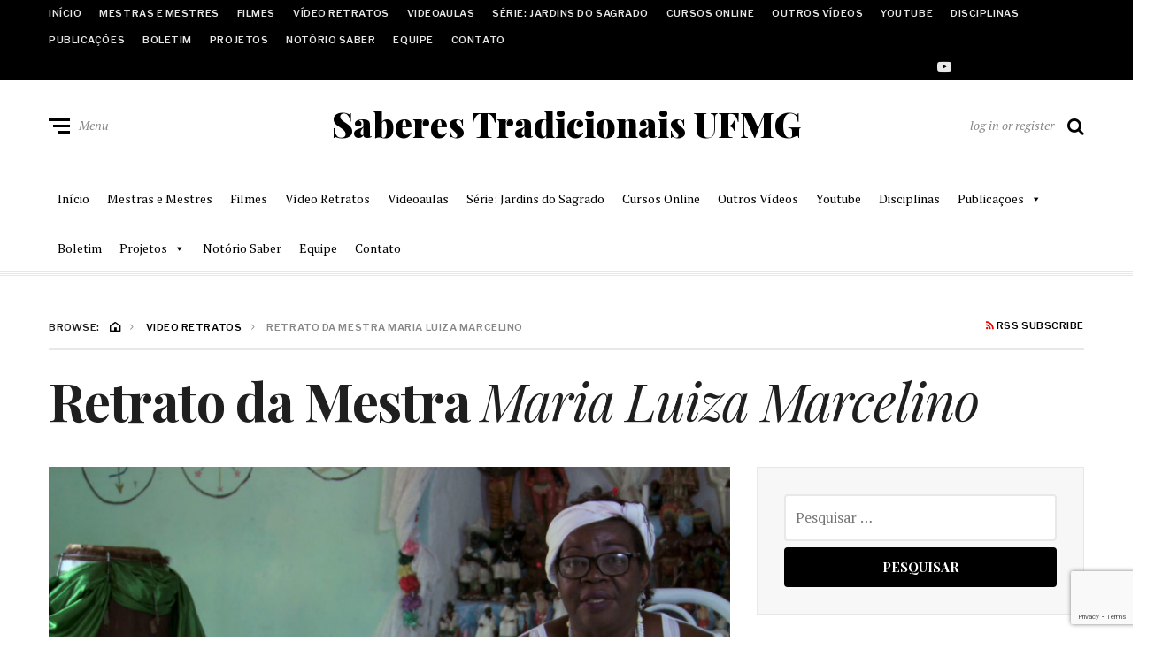

--- FILE ---
content_type: text/html; charset=UTF-8
request_url: https://www.saberestradicionais.org/retrato-da-mestra-maria-luiza-marcelino/
body_size: 31277
content:
<!DOCTYPE html>
<html lang="pt-BR">
<head>
	<meta charset="UTF-8">
<meta name="viewport" content="width=device-width, initial-scale=1">
<link rel="profile" href="https://gmpg.org/xfn/11">
<link rel="pingback" href="https://www.saberestradicionais.org/xmlrpc.php">
<title>Retrato da Mestra Maria Luiza Marcelino &#8211; Saberes Tradicionais UFMG</title>
<meta name='robots' content='max-image-preview:large' />
<link rel="amphtml" href="https://www.saberestradicionais.org/retrato-da-mestra-maria-luiza-marcelino/amp/" /><meta name="generator" content="AMP for WP 1.1.9"/><link rel='dns-prefetch' href='//maps.googleapis.com' />
<link rel='dns-prefetch' href='//cdn.jsdelivr.net' />
<link rel='dns-prefetch' href='//fonts.googleapis.com' />
<link rel='dns-prefetch' href='//ajax.googleapis.com' />
<link rel="alternate" type="application/rss+xml" title="Feed para Saberes Tradicionais UFMG &raquo;" href="https://www.saberestradicionais.org/feed/" />
<link rel="alternate" type="application/rss+xml" title="Feed de comentários para Saberes Tradicionais UFMG &raquo;" href="https://www.saberestradicionais.org/comments/feed/" />
<link rel="alternate" type="text/calendar" title="Saberes Tradicionais UFMG &raquo; do iCal Feed" href="https://www.saberestradicionais.org/atividades/?ical=1" />
<link rel="alternate" type="application/rss+xml" title="Feed de comentários para Saberes Tradicionais UFMG &raquo; Retrato da Mestra Maria Luiza Marcelino " href="https://www.saberestradicionais.org/retrato-da-mestra-maria-luiza-marcelino/feed/" />
<link rel="alternate" title="oEmbed (JSON)" type="application/json+oembed" href="https://www.saberestradicionais.org/wp-json/oembed/1.0/embed?url=https%3A%2F%2Fwww.saberestradicionais.org%2Fretrato-da-mestra-maria-luiza-marcelino%2F" />
<link rel="alternate" title="oEmbed (XML)" type="text/xml+oembed" href="https://www.saberestradicionais.org/wp-json/oembed/1.0/embed?url=https%3A%2F%2Fwww.saberestradicionais.org%2Fretrato-da-mestra-maria-luiza-marcelino%2F&#038;format=xml" />
		<!-- This site uses the Google Analytics by ExactMetrics plugin v8.11.1 - Using Analytics tracking - https://www.exactmetrics.com/ -->
							<script src="//www.googletagmanager.com/gtag/js?id=G-7Q4KNP4MFL"  data-cfasync="false" data-wpfc-render="false" type="text/javascript" async></script>
			<script data-cfasync="false" data-wpfc-render="false" type="text/javascript">
				var em_version = '8.11.1';
				var em_track_user = true;
				var em_no_track_reason = '';
								var ExactMetricsDefaultLocations = {"page_location":"https:\/\/www.saberestradicionais.org\/retrato-da-mestra-maria-luiza-marcelino\/"};
								if ( typeof ExactMetricsPrivacyGuardFilter === 'function' ) {
					var ExactMetricsLocations = (typeof ExactMetricsExcludeQuery === 'object') ? ExactMetricsPrivacyGuardFilter( ExactMetricsExcludeQuery ) : ExactMetricsPrivacyGuardFilter( ExactMetricsDefaultLocations );
				} else {
					var ExactMetricsLocations = (typeof ExactMetricsExcludeQuery === 'object') ? ExactMetricsExcludeQuery : ExactMetricsDefaultLocations;
				}

								var disableStrs = [
										'ga-disable-G-7Q4KNP4MFL',
									];

				/* Function to detect opted out users */
				function __gtagTrackerIsOptedOut() {
					for (var index = 0; index < disableStrs.length; index++) {
						if (document.cookie.indexOf(disableStrs[index] + '=true') > -1) {
							return true;
						}
					}

					return false;
				}

				/* Disable tracking if the opt-out cookie exists. */
				if (__gtagTrackerIsOptedOut()) {
					for (var index = 0; index < disableStrs.length; index++) {
						window[disableStrs[index]] = true;
					}
				}

				/* Opt-out function */
				function __gtagTrackerOptout() {
					for (var index = 0; index < disableStrs.length; index++) {
						document.cookie = disableStrs[index] + '=true; expires=Thu, 31 Dec 2099 23:59:59 UTC; path=/';
						window[disableStrs[index]] = true;
					}
				}

				if ('undefined' === typeof gaOptout) {
					function gaOptout() {
						__gtagTrackerOptout();
					}
				}
								window.dataLayer = window.dataLayer || [];

				window.ExactMetricsDualTracker = {
					helpers: {},
					trackers: {},
				};
				if (em_track_user) {
					function __gtagDataLayer() {
						dataLayer.push(arguments);
					}

					function __gtagTracker(type, name, parameters) {
						if (!parameters) {
							parameters = {};
						}

						if (parameters.send_to) {
							__gtagDataLayer.apply(null, arguments);
							return;
						}

						if (type === 'event') {
														parameters.send_to = exactmetrics_frontend.v4_id;
							var hookName = name;
							if (typeof parameters['event_category'] !== 'undefined') {
								hookName = parameters['event_category'] + ':' + name;
							}

							if (typeof ExactMetricsDualTracker.trackers[hookName] !== 'undefined') {
								ExactMetricsDualTracker.trackers[hookName](parameters);
							} else {
								__gtagDataLayer('event', name, parameters);
							}
							
						} else {
							__gtagDataLayer.apply(null, arguments);
						}
					}

					__gtagTracker('js', new Date());
					__gtagTracker('set', {
						'developer_id.dNDMyYj': true,
											});
					if ( ExactMetricsLocations.page_location ) {
						__gtagTracker('set', ExactMetricsLocations);
					}
										__gtagTracker('config', 'G-7Q4KNP4MFL', {"forceSSL":"true"} );
										window.gtag = __gtagTracker;										(function () {
						/* https://developers.google.com/analytics/devguides/collection/analyticsjs/ */
						/* ga and __gaTracker compatibility shim. */
						var noopfn = function () {
							return null;
						};
						var newtracker = function () {
							return new Tracker();
						};
						var Tracker = function () {
							return null;
						};
						var p = Tracker.prototype;
						p.get = noopfn;
						p.set = noopfn;
						p.send = function () {
							var args = Array.prototype.slice.call(arguments);
							args.unshift('send');
							__gaTracker.apply(null, args);
						};
						var __gaTracker = function () {
							var len = arguments.length;
							if (len === 0) {
								return;
							}
							var f = arguments[len - 1];
							if (typeof f !== 'object' || f === null || typeof f.hitCallback !== 'function') {
								if ('send' === arguments[0]) {
									var hitConverted, hitObject = false, action;
									if ('event' === arguments[1]) {
										if ('undefined' !== typeof arguments[3]) {
											hitObject = {
												'eventAction': arguments[3],
												'eventCategory': arguments[2],
												'eventLabel': arguments[4],
												'value': arguments[5] ? arguments[5] : 1,
											}
										}
									}
									if ('pageview' === arguments[1]) {
										if ('undefined' !== typeof arguments[2]) {
											hitObject = {
												'eventAction': 'page_view',
												'page_path': arguments[2],
											}
										}
									}
									if (typeof arguments[2] === 'object') {
										hitObject = arguments[2];
									}
									if (typeof arguments[5] === 'object') {
										Object.assign(hitObject, arguments[5]);
									}
									if ('undefined' !== typeof arguments[1].hitType) {
										hitObject = arguments[1];
										if ('pageview' === hitObject.hitType) {
											hitObject.eventAction = 'page_view';
										}
									}
									if (hitObject) {
										action = 'timing' === arguments[1].hitType ? 'timing_complete' : hitObject.eventAction;
										hitConverted = mapArgs(hitObject);
										__gtagTracker('event', action, hitConverted);
									}
								}
								return;
							}

							function mapArgs(args) {
								var arg, hit = {};
								var gaMap = {
									'eventCategory': 'event_category',
									'eventAction': 'event_action',
									'eventLabel': 'event_label',
									'eventValue': 'event_value',
									'nonInteraction': 'non_interaction',
									'timingCategory': 'event_category',
									'timingVar': 'name',
									'timingValue': 'value',
									'timingLabel': 'event_label',
									'page': 'page_path',
									'location': 'page_location',
									'title': 'page_title',
									'referrer' : 'page_referrer',
								};
								for (arg in args) {
																		if (!(!args.hasOwnProperty(arg) || !gaMap.hasOwnProperty(arg))) {
										hit[gaMap[arg]] = args[arg];
									} else {
										hit[arg] = args[arg];
									}
								}
								return hit;
							}

							try {
								f.hitCallback();
							} catch (ex) {
							}
						};
						__gaTracker.create = newtracker;
						__gaTracker.getByName = newtracker;
						__gaTracker.getAll = function () {
							return [];
						};
						__gaTracker.remove = noopfn;
						__gaTracker.loaded = true;
						window['__gaTracker'] = __gaTracker;
					})();
									} else {
										console.log("");
					(function () {
						function __gtagTracker() {
							return null;
						}

						window['__gtagTracker'] = __gtagTracker;
						window['gtag'] = __gtagTracker;
					})();
									}
			</script>
							<!-- / Google Analytics by ExactMetrics -->
		<style id='wp-img-auto-sizes-contain-inline-css' type='text/css'>
img:is([sizes=auto i],[sizes^="auto," i]){contain-intrinsic-size:3000px 1500px}
/*# sourceURL=wp-img-auto-sizes-contain-inline-css */
</style>
<link rel='stylesheet' id='sbi_styles-css' href='https://www.saberestradicionais.org/wp-content/plugins/instagram-feed/css/sbi-styles.css?ver=6.10.0' type='text/css' media='all' />
<style id='wp-emoji-styles-inline-css' type='text/css'>

	img.wp-smiley, img.emoji {
		display: inline !important;
		border: none !important;
		box-shadow: none !important;
		height: 1em !important;
		width: 1em !important;
		margin: 0 0.07em !important;
		vertical-align: -0.1em !important;
		background: none !important;
		padding: 0 !important;
	}
/*# sourceURL=wp-emoji-styles-inline-css */
</style>
<link rel='stylesheet' id='wp-block-library-css' href='https://www.saberestradicionais.org/wp-includes/css/dist/block-library/style.css?ver=6.9' type='text/css' media='all' />
<style id='wp-block-embed-inline-css' type='text/css'>
.wp-block-embed.alignleft,.wp-block-embed.alignright,.wp-block[data-align=left]>[data-type="core/embed"],.wp-block[data-align=right]>[data-type="core/embed"]{
  max-width:360px;
  width:100%;
}
.wp-block-embed.alignleft .wp-block-embed__wrapper,.wp-block-embed.alignright .wp-block-embed__wrapper,.wp-block[data-align=left]>[data-type="core/embed"] .wp-block-embed__wrapper,.wp-block[data-align=right]>[data-type="core/embed"] .wp-block-embed__wrapper{
  min-width:280px;
}

.wp-block-cover .wp-block-embed{
  min-height:240px;
  min-width:320px;
}

.wp-block-embed{
  overflow-wrap:break-word;
}
.wp-block-embed :where(figcaption){
  margin-bottom:1em;
  margin-top:.5em;
}
.wp-block-embed iframe{
  max-width:100%;
}

.wp-block-embed__wrapper{
  position:relative;
}

.wp-embed-responsive .wp-has-aspect-ratio .wp-block-embed__wrapper:before{
  content:"";
  display:block;
  padding-top:50%;
}
.wp-embed-responsive .wp-has-aspect-ratio iframe{
  bottom:0;
  height:100%;
  left:0;
  position:absolute;
  right:0;
  top:0;
  width:100%;
}

.wp-embed-responsive .wp-embed-aspect-21-9 .wp-block-embed__wrapper:before{
  padding-top:42.85%;
}
.wp-embed-responsive .wp-embed-aspect-18-9 .wp-block-embed__wrapper:before{
  padding-top:50%;
}
.wp-embed-responsive .wp-embed-aspect-16-9 .wp-block-embed__wrapper:before{
  padding-top:56.25%;
}
.wp-embed-responsive .wp-embed-aspect-4-3 .wp-block-embed__wrapper:before{
  padding-top:75%;
}
.wp-embed-responsive .wp-embed-aspect-1-1 .wp-block-embed__wrapper:before{
  padding-top:100%;
}
.wp-embed-responsive .wp-embed-aspect-9-16 .wp-block-embed__wrapper:before{
  padding-top:177.77%;
}
.wp-embed-responsive .wp-embed-aspect-1-2 .wp-block-embed__wrapper:before{
  padding-top:200%;
}
/*# sourceURL=https://www.saberestradicionais.org/wp-includes/blocks/embed/style.css */
</style>
<style id='wp-block-paragraph-inline-css' type='text/css'>
.is-small-text{
  font-size:.875em;
}

.is-regular-text{
  font-size:1em;
}

.is-large-text{
  font-size:2.25em;
}

.is-larger-text{
  font-size:3em;
}

.has-drop-cap:not(:focus):first-letter{
  float:left;
  font-size:8.4em;
  font-style:normal;
  font-weight:100;
  line-height:.68;
  margin:.05em .1em 0 0;
  text-transform:uppercase;
}

body.rtl .has-drop-cap:not(:focus):first-letter{
  float:none;
  margin-left:.1em;
}

p.has-drop-cap.has-background{
  overflow:hidden;
}

:root :where(p.has-background){
  padding:1.25em 2.375em;
}

:where(p.has-text-color:not(.has-link-color)) a{
  color:inherit;
}

p.has-text-align-left[style*="writing-mode:vertical-lr"],p.has-text-align-right[style*="writing-mode:vertical-rl"]{
  rotate:180deg;
}
/*# sourceURL=https://www.saberestradicionais.org/wp-includes/blocks/paragraph/style.css */
</style>
<style id='global-styles-inline-css' type='text/css'>
:root{--wp--preset--aspect-ratio--square: 1;--wp--preset--aspect-ratio--4-3: 4/3;--wp--preset--aspect-ratio--3-4: 3/4;--wp--preset--aspect-ratio--3-2: 3/2;--wp--preset--aspect-ratio--2-3: 2/3;--wp--preset--aspect-ratio--16-9: 16/9;--wp--preset--aspect-ratio--9-16: 9/16;--wp--preset--color--black: #000000;--wp--preset--color--cyan-bluish-gray: #abb8c3;--wp--preset--color--white: #ffffff;--wp--preset--color--pale-pink: #f78da7;--wp--preset--color--vivid-red: #cf2e2e;--wp--preset--color--luminous-vivid-orange: #ff6900;--wp--preset--color--luminous-vivid-amber: #fcb900;--wp--preset--color--light-green-cyan: #7bdcb5;--wp--preset--color--vivid-green-cyan: #00d084;--wp--preset--color--pale-cyan-blue: #8ed1fc;--wp--preset--color--vivid-cyan-blue: #0693e3;--wp--preset--color--vivid-purple: #9b51e0;--wp--preset--gradient--vivid-cyan-blue-to-vivid-purple: linear-gradient(135deg,rgb(6,147,227) 0%,rgb(155,81,224) 100%);--wp--preset--gradient--light-green-cyan-to-vivid-green-cyan: linear-gradient(135deg,rgb(122,220,180) 0%,rgb(0,208,130) 100%);--wp--preset--gradient--luminous-vivid-amber-to-luminous-vivid-orange: linear-gradient(135deg,rgb(252,185,0) 0%,rgb(255,105,0) 100%);--wp--preset--gradient--luminous-vivid-orange-to-vivid-red: linear-gradient(135deg,rgb(255,105,0) 0%,rgb(207,46,46) 100%);--wp--preset--gradient--very-light-gray-to-cyan-bluish-gray: linear-gradient(135deg,rgb(238,238,238) 0%,rgb(169,184,195) 100%);--wp--preset--gradient--cool-to-warm-spectrum: linear-gradient(135deg,rgb(74,234,220) 0%,rgb(151,120,209) 20%,rgb(207,42,186) 40%,rgb(238,44,130) 60%,rgb(251,105,98) 80%,rgb(254,248,76) 100%);--wp--preset--gradient--blush-light-purple: linear-gradient(135deg,rgb(255,206,236) 0%,rgb(152,150,240) 100%);--wp--preset--gradient--blush-bordeaux: linear-gradient(135deg,rgb(254,205,165) 0%,rgb(254,45,45) 50%,rgb(107,0,62) 100%);--wp--preset--gradient--luminous-dusk: linear-gradient(135deg,rgb(255,203,112) 0%,rgb(199,81,192) 50%,rgb(65,88,208) 100%);--wp--preset--gradient--pale-ocean: linear-gradient(135deg,rgb(255,245,203) 0%,rgb(182,227,212) 50%,rgb(51,167,181) 100%);--wp--preset--gradient--electric-grass: linear-gradient(135deg,rgb(202,248,128) 0%,rgb(113,206,126) 100%);--wp--preset--gradient--midnight: linear-gradient(135deg,rgb(2,3,129) 0%,rgb(40,116,252) 100%);--wp--preset--font-size--small: 13px;--wp--preset--font-size--medium: 20px;--wp--preset--font-size--large: 36px;--wp--preset--font-size--x-large: 42px;--wp--preset--spacing--20: 0.44rem;--wp--preset--spacing--30: 0.67rem;--wp--preset--spacing--40: 1rem;--wp--preset--spacing--50: 1.5rem;--wp--preset--spacing--60: 2.25rem;--wp--preset--spacing--70: 3.38rem;--wp--preset--spacing--80: 5.06rem;--wp--preset--shadow--natural: 6px 6px 9px rgba(0, 0, 0, 0.2);--wp--preset--shadow--deep: 12px 12px 50px rgba(0, 0, 0, 0.4);--wp--preset--shadow--sharp: 6px 6px 0px rgba(0, 0, 0, 0.2);--wp--preset--shadow--outlined: 6px 6px 0px -3px rgb(255, 255, 255), 6px 6px rgb(0, 0, 0);--wp--preset--shadow--crisp: 6px 6px 0px rgb(0, 0, 0);}:where(.is-layout-flex){gap: 0.5em;}:where(.is-layout-grid){gap: 0.5em;}body .is-layout-flex{display: flex;}.is-layout-flex{flex-wrap: wrap;align-items: center;}.is-layout-flex > :is(*, div){margin: 0;}body .is-layout-grid{display: grid;}.is-layout-grid > :is(*, div){margin: 0;}:where(.wp-block-columns.is-layout-flex){gap: 2em;}:where(.wp-block-columns.is-layout-grid){gap: 2em;}:where(.wp-block-post-template.is-layout-flex){gap: 1.25em;}:where(.wp-block-post-template.is-layout-grid){gap: 1.25em;}.has-black-color{color: var(--wp--preset--color--black) !important;}.has-cyan-bluish-gray-color{color: var(--wp--preset--color--cyan-bluish-gray) !important;}.has-white-color{color: var(--wp--preset--color--white) !important;}.has-pale-pink-color{color: var(--wp--preset--color--pale-pink) !important;}.has-vivid-red-color{color: var(--wp--preset--color--vivid-red) !important;}.has-luminous-vivid-orange-color{color: var(--wp--preset--color--luminous-vivid-orange) !important;}.has-luminous-vivid-amber-color{color: var(--wp--preset--color--luminous-vivid-amber) !important;}.has-light-green-cyan-color{color: var(--wp--preset--color--light-green-cyan) !important;}.has-vivid-green-cyan-color{color: var(--wp--preset--color--vivid-green-cyan) !important;}.has-pale-cyan-blue-color{color: var(--wp--preset--color--pale-cyan-blue) !important;}.has-vivid-cyan-blue-color{color: var(--wp--preset--color--vivid-cyan-blue) !important;}.has-vivid-purple-color{color: var(--wp--preset--color--vivid-purple) !important;}.has-black-background-color{background-color: var(--wp--preset--color--black) !important;}.has-cyan-bluish-gray-background-color{background-color: var(--wp--preset--color--cyan-bluish-gray) !important;}.has-white-background-color{background-color: var(--wp--preset--color--white) !important;}.has-pale-pink-background-color{background-color: var(--wp--preset--color--pale-pink) !important;}.has-vivid-red-background-color{background-color: var(--wp--preset--color--vivid-red) !important;}.has-luminous-vivid-orange-background-color{background-color: var(--wp--preset--color--luminous-vivid-orange) !important;}.has-luminous-vivid-amber-background-color{background-color: var(--wp--preset--color--luminous-vivid-amber) !important;}.has-light-green-cyan-background-color{background-color: var(--wp--preset--color--light-green-cyan) !important;}.has-vivid-green-cyan-background-color{background-color: var(--wp--preset--color--vivid-green-cyan) !important;}.has-pale-cyan-blue-background-color{background-color: var(--wp--preset--color--pale-cyan-blue) !important;}.has-vivid-cyan-blue-background-color{background-color: var(--wp--preset--color--vivid-cyan-blue) !important;}.has-vivid-purple-background-color{background-color: var(--wp--preset--color--vivid-purple) !important;}.has-black-border-color{border-color: var(--wp--preset--color--black) !important;}.has-cyan-bluish-gray-border-color{border-color: var(--wp--preset--color--cyan-bluish-gray) !important;}.has-white-border-color{border-color: var(--wp--preset--color--white) !important;}.has-pale-pink-border-color{border-color: var(--wp--preset--color--pale-pink) !important;}.has-vivid-red-border-color{border-color: var(--wp--preset--color--vivid-red) !important;}.has-luminous-vivid-orange-border-color{border-color: var(--wp--preset--color--luminous-vivid-orange) !important;}.has-luminous-vivid-amber-border-color{border-color: var(--wp--preset--color--luminous-vivid-amber) !important;}.has-light-green-cyan-border-color{border-color: var(--wp--preset--color--light-green-cyan) !important;}.has-vivid-green-cyan-border-color{border-color: var(--wp--preset--color--vivid-green-cyan) !important;}.has-pale-cyan-blue-border-color{border-color: var(--wp--preset--color--pale-cyan-blue) !important;}.has-vivid-cyan-blue-border-color{border-color: var(--wp--preset--color--vivid-cyan-blue) !important;}.has-vivid-purple-border-color{border-color: var(--wp--preset--color--vivid-purple) !important;}.has-vivid-cyan-blue-to-vivid-purple-gradient-background{background: var(--wp--preset--gradient--vivid-cyan-blue-to-vivid-purple) !important;}.has-light-green-cyan-to-vivid-green-cyan-gradient-background{background: var(--wp--preset--gradient--light-green-cyan-to-vivid-green-cyan) !important;}.has-luminous-vivid-amber-to-luminous-vivid-orange-gradient-background{background: var(--wp--preset--gradient--luminous-vivid-amber-to-luminous-vivid-orange) !important;}.has-luminous-vivid-orange-to-vivid-red-gradient-background{background: var(--wp--preset--gradient--luminous-vivid-orange-to-vivid-red) !important;}.has-very-light-gray-to-cyan-bluish-gray-gradient-background{background: var(--wp--preset--gradient--very-light-gray-to-cyan-bluish-gray) !important;}.has-cool-to-warm-spectrum-gradient-background{background: var(--wp--preset--gradient--cool-to-warm-spectrum) !important;}.has-blush-light-purple-gradient-background{background: var(--wp--preset--gradient--blush-light-purple) !important;}.has-blush-bordeaux-gradient-background{background: var(--wp--preset--gradient--blush-bordeaux) !important;}.has-luminous-dusk-gradient-background{background: var(--wp--preset--gradient--luminous-dusk) !important;}.has-pale-ocean-gradient-background{background: var(--wp--preset--gradient--pale-ocean) !important;}.has-electric-grass-gradient-background{background: var(--wp--preset--gradient--electric-grass) !important;}.has-midnight-gradient-background{background: var(--wp--preset--gradient--midnight) !important;}.has-small-font-size{font-size: var(--wp--preset--font-size--small) !important;}.has-medium-font-size{font-size: var(--wp--preset--font-size--medium) !important;}.has-large-font-size{font-size: var(--wp--preset--font-size--large) !important;}.has-x-large-font-size{font-size: var(--wp--preset--font-size--x-large) !important;}
/*# sourceURL=global-styles-inline-css */
</style>
<style id='core-block-supports-inline-css' type='text/css'>
/**
 * Core styles: block-supports
 */

/*# sourceURL=core-block-supports-inline-css */
</style>

<style id='classic-theme-styles-inline-css' type='text/css'>
/**
 * These rules are needed for backwards compatibility.
 * They should match the button element rules in the base theme.json file.
 */
.wp-block-button__link {
	color: #ffffff;
	background-color: #32373c;
	border-radius: 9999px; /* 100% causes an oval, but any explicit but really high value retains the pill shape. */

	/* This needs a low specificity so it won't override the rules from the button element if defined in theme.json. */
	box-shadow: none;
	text-decoration: none;

	/* The extra 2px are added to size solids the same as the outline versions.*/
	padding: calc(0.667em + 2px) calc(1.333em + 2px);

	font-size: 1.125em;
}

.wp-block-file__button {
	background: #32373c;
	color: #ffffff;
	text-decoration: none;
}

/*# sourceURL=/wp-includes/css/classic-themes.css */
</style>
<link rel='stylesheet' id='contact-form-7-css' href='https://www.saberestradicionais.org/wp-content/plugins/contact-form-7/includes/css/styles.css?ver=6.1.4' type='text/css' media='all' />
<link rel='stylesheet' id='pdfp-public-css' href='https://www.saberestradicionais.org/wp-content/plugins/pdf-poster/build/public.css?ver=2.3.1' type='text/css' media='all' />
<link rel='stylesheet' id='megamenu-css' href='https://www.saberestradicionais.org/wp-content/uploads/maxmegamenu/style.css?ver=8c7220' type='text/css' media='all' />
<link rel='stylesheet' id='dashicons-css' href='https://www.saberestradicionais.org/wp-includes/css/dashicons.css?ver=6.9' type='text/css' media='all' />
<link rel='stylesheet' id='neville-fonts-css' href='https://fonts.googleapis.com/css?family=Libre+Franklin%3A400%2C500%2C600%7CPlayfair+Display%3A400italic%2C700%2C900%2C900italic%7CPT+Serif%3A400%2C400italic%2C700%2C700italic&#038;subset=latin%2Clatin-ext' type='text/css' media='all' />
<link rel='stylesheet' id='neville-style-css' href='https://www.saberestradicionais.org/wp-content/themes/neville/style.css?ver=1.0.1' type='text/css' media='all' />
<link rel='stylesheet' id='newsletter-css' href='https://www.saberestradicionais.org/wp-content/plugins/newsletter/style.css?ver=9.0.9' type='text/css' media='all' />
<link rel='stylesheet' id='a-z-listing-css' href='https://www.saberestradicionais.org/wp-content/plugins/a-z-listing/css/a-z-listing-default.css?ver=4.3.1' type='text/css' media='all' />
<link rel='stylesheet' id='stec-ui-css' href='//ajax.googleapis.com/ajax/libs/jqueryui/1.11.4/themes/smoothness/jquery-ui.css?ver=6.9' type='text/css' media='all' />
<link rel='stylesheet' id='stec-forecast-css-css' href='https://www.saberestradicionais.org/wp-content/plugins/stachethemes_event_calendar/front/css/forecast/forecast.css?ver=6.9' type='text/css' media='all' />
<link rel='stylesheet' id='stec-css-css' href='https://www.saberestradicionais.org/wp-content/plugins/stachethemes_event_calendar/front/css/style.css?ver=6.9' type='text/css' media='all' />
<link rel='stylesheet' id='stec-animate-css-css' href='https://www.saberestradicionais.org/wp-content/plugins/stachethemes_event_calendar/front/css/animate.css?ver=6.9' type='text/css' media='all' />
<link rel='stylesheet' id='stec-media-med-css-css' href='https://www.saberestradicionais.org/wp-content/plugins/stachethemes_event_calendar/front/css/style.media-med.css?ver=6.9' type='text/css' media='all' />
<link rel='stylesheet' id='stec-media-small-css-css' href='https://www.saberestradicionais.org/wp-content/plugins/stachethemes_event_calendar/front/css/style.media-small.css?ver=6.9' type='text/css' media='all' />
<link rel='stylesheet' id='stec-colorpicker-css' href='https://www.saberestradicionais.org/wp-content/plugins/stachethemes_event_calendar/front/css/colorpicker/css/colorpicker.css?ver=6.9' type='text/css' media='all' />
<link rel='stylesheet' id='stec-google-fonts-css' href='//fonts.googleapis.com/css?family=Roboto%3A300%2C400%2C500%2C700&#038;ver=6.9' type='text/css' media='all' />
<link rel='stylesheet' id='stec-font-awesome-css' href='https://www.saberestradicionais.org/wp-content/plugins/stachethemes_event_calendar/fonts/font-awesome-4.5.0/css/font-awesome.css?ver=6.9' type='text/css' media='all' />
<link rel='stylesheet' id='stec-create-form-css' href='https://www.saberestradicionais.org/wp-content/plugins/stachethemes_event_calendar/front/css/create-form.css?ver=6.9' type='text/css' media='all' />
<link rel='stylesheet' id='__EPYT__style-css' href='https://www.saberestradicionais.org/wp-content/plugins/youtube-embed-plus/styles/ytprefs.css?ver=14.2.3.2' type='text/css' media='all' />
<style id='__EPYT__style-inline-css' type='text/css'>

                .epyt-gallery-thumb {
                        width: 33.333%;
                }
                
/*# sourceURL=__EPYT__style-inline-css */
</style>
<script type="text/javascript" src="https://www.saberestradicionais.org/wp-content/plugins/google-analytics-dashboard-for-wp/assets/js/frontend-gtag.js?ver=1769340138" id="exactmetrics-frontend-script-js" async="async" data-wp-strategy="async"></script>
<script data-cfasync="false" data-wpfc-render="false" type="text/javascript" id='exactmetrics-frontend-script-js-extra'>/* <![CDATA[ */
var exactmetrics_frontend = {"js_events_tracking":"true","download_extensions":"zip,mp3,mpeg,pdf,docx,pptx,xlsx,rar","inbound_paths":"[{\"path\":\"\\\/go\\\/\",\"label\":\"affiliate\"},{\"path\":\"\\\/recommend\\\/\",\"label\":\"affiliate\"}]","home_url":"https:\/\/www.saberestradicionais.org","hash_tracking":"false","v4_id":"G-7Q4KNP4MFL"};/* ]]> */
</script>
<script type="text/javascript" src="https://www.saberestradicionais.org/wp-includes/js/jquery/jquery.js?ver=3.7.1" id="jquery-core-js"></script>
<script type="text/javascript" src="https://www.saberestradicionais.org/wp-includes/js/jquery/jquery-migrate.js?ver=3.4.1" id="jquery-migrate-js"></script>
<script type="text/javascript" src="//maps.googleapis.com/maps/api/js?key=AIzaSyAEfJtSpMWOAMTjJU-kMOEZ36QlmI98kxI&amp;ver=6.9" id="stec-google-maps-js"></script>
<script type="text/javascript" src="https://www.saberestradicionais.org/wp-content/plugins/stachethemes_event_calendar/front/js/libs/jquery.mobile.js?ver=6.9" id="stec-jquery-mobile-js-js"></script>
<script type="text/javascript" src="https://www.saberestradicionais.org/wp-includes/js/jquery/ui/core.js?ver=1.13.3" id="jquery-ui-core-js"></script>
<script type="text/javascript" src="https://www.saberestradicionais.org/wp-includes/js/jquery/ui/mouse.js?ver=1.13.3" id="jquery-ui-mouse-js"></script>
<script type="text/javascript" src="https://www.saberestradicionais.org/wp-includes/js/jquery/ui/draggable.js?ver=1.13.3" id="jquery-ui-draggable-js"></script>
<script type="text/javascript" src="https://www.saberestradicionais.org/wp-content/plugins/stachethemes_event_calendar/front/js/libs/touch-punch.js?ver=6.9" id="stec-touchpunch-js"></script>
<script type="text/javascript" src="https://www.saberestradicionais.org/wp-content/plugins/stachethemes_event_calendar/front/js/libs/chart-2.2.1.min.js?ver=6.9" id="stec-chart-js"></script>
<script type="text/javascript" src="https://www.saberestradicionais.org/wp-content/plugins/stachethemes_event_calendar/front/js/libs/moment.js?ver=6.9" id="stec-moment-js-js"></script>
<script type="text/javascript" src="https://www.saberestradicionais.org/wp-content/plugins/stachethemes_event_calendar/front/js/libs/rrule.js?ver=6.9" id="stec-rrule-js-js"></script>
<script type="text/javascript" src="https://www.saberestradicionais.org/wp-content/plugins/stachethemes_event_calendar/front/js/libs/nlp.js?ver=6.9" id="stec-nlp-js-js"></script>
<script type="text/javascript" src="https://www.saberestradicionais.org/wp-content/plugins/stachethemes_event_calendar/front/js/animate.js?ver=6.9" id="stec-animate-js-js"></script>
<script type="text/javascript" id="stec-js-js-extra">
/* <![CDATA[ */
var stecLang = {"january":"Janeiro","february":"Fevereiro","march":"Mar\u00e7o","april":"Abril","may":"Maio","june":"Junho","july":"Julho","august":"Agosto","september":"Setembro","october":"Outubro","november":"Novembro","december":"Dezembro","jan":"Jan","feb":"Fev","mar":"Mar","apr":"Abr","jun":"Jun","jul":"Jul","aug":"Ago","sep":"Set","oct":"Out","nov":"Nov","dec":"Dez","sunday":"Domingo","monday":"Segunda-feira","tuesday":"Ter\u00e7a-feira","wednesday":"Quarta-feira","thursday":"Quinta-feira","friday":"Sexta-feira","saturday":"S\u00e1bado","sun":"Dom","mon":"Seg","tue":"Ter","wed":"Qua","thu":"Qui","fri":"Sex","sat":"Sab","featured_events":"Eventos em Destaque","select_all":"Select All","reminder":"Lembrete","error":"Erro","setting":"Configura\u00e7\u00e3o","reminderset":"Conjunto de Lembretes","deleting":"Excluindo","deleted":"Exclu\u00eddo","humidity_percents":"Umidade %","rain_chance_percents":"Possibilidade de Chuva %","temperature":"Temperatura","clear_sky":"C\u00e9u Limpo","rain":"Chuva","snow":"Neve","sleet":"Aguaceiro","wind":"Vento","fog":"N\u00e9voa","cloudy":"Nublado","partly_cloudy":"Parcialmente Nublado","N":"N","NNE":"NNE","NE":"NE","ENE":"ENE","E":"E","ESE":"ESE","SE":"SE","SSE":"SSE","S":"S (South)","SSW":"SSW","SW":"SW","WSW":"WSW","W":"W","WNW":"WNW","NW":"NW","NNW":"NNW","DaysAbbr":"D (Days)","HoursAbbr":"H (Hours)","MinutesAbbr":"M (Minutes)","SecondsAbbr":"S (Seconds)","MoreSingular":"More (singular)","MorePlural":"More (plural)","select_options":"(Select Options)","copiedToClipboard":"Link copied to clipboard"};
var stecLang = {"january":"Janeiro","february":"Fevereiro","march":"Mar\u00e7o","april":"Abril","may":"Maio","june":"Junho","july":"Julho","august":"Agosto","september":"Setembro","october":"Outubro","november":"Novembro","december":"Dezembro","jan":"Jan","feb":"Fev","mar":"Mar","apr":"Abr","jun":"Jun","jul":"Jul","aug":"Ago","sep":"Set","oct":"Out","nov":"Nov","dec":"Dez","sunday":"Domingo","monday":"Segunda-feira","tuesday":"Ter\u00e7a-feira","wednesday":"Quarta-feira","thursday":"Quinta-feira","friday":"Sexta-feira","saturday":"S\u00e1bado","sun":"Dom","mon":"Seg","tue":"Ter","wed":"Qua","thu":"Qui","fri":"Sex","sat":"Sab","featured_events":"Eventos em Destaque","select_all":"Select All","reminder":"Lembrete","error":"Erro","setting":"Configura\u00e7\u00e3o","reminderset":"Conjunto de Lembretes","deleting":"Excluindo","deleted":"Exclu\u00eddo","humidity_percents":"Umidade %","rain_chance_percents":"Possibilidade de Chuva %","temperature":"Temperatura","clear_sky":"C\u00e9u Limpo","rain":"Chuva","snow":"Neve","sleet":"Aguaceiro","wind":"Vento","fog":"N\u00e9voa","cloudy":"Nublado","partly_cloudy":"Parcialmente Nublado","N":"N","NNE":"NNE","NE":"NE","ENE":"ENE","E":"E","ESE":"ESE","SE":"SE","SSE":"SSE","S":"S (South)","SSW":"SSW","SW":"SW","WSW":"WSW","W":"W","WNW":"WNW","NW":"NW","NNW":"NNW","DaysAbbr":"D (Days)","HoursAbbr":"H (Hours)","MinutesAbbr":"M (Minutes)","SecondsAbbr":"S (Seconds)","MoreSingular":"More (singular)","MorePlural":"More (plural)","select_options":"(Select Options)","copiedToClipboard":"Link copied to clipboard"};
//# sourceURL=stec-js-js-extra
/* ]]> */
</script>
<script type="text/javascript" src="https://www.saberestradicionais.org/wp-content/plugins/stachethemes_event_calendar/front/js/stec.js?ver=6.9" id="stec-js-js"></script>
<script type="text/javascript" src="https://www.saberestradicionais.org/wp-content/plugins/stachethemes_event_calendar/front/js/stec-extend.js?ver=6.9" id="stec-extend-js"></script>
<script type="text/javascript" src="https://www.saberestradicionais.org/wp-content/plugins/stachethemes_event_calendar/front/js/adds/search.js?ver=6.9" id="search-js-js"></script>
<script type="text/javascript" src="https://www.saberestradicionais.org/wp-content/plugins/stachethemes_event_calendar/front/js/adds/top.calfilter.js?ver=6.9" id="top-calfilter-js-js"></script>
<script type="text/javascript" src="https://www.saberestradicionais.org/wp-content/plugins/stachethemes_event_calendar/front/js/adds/tooltip.js?ver=6.9" id="tooltip-js-js"></script>
<script type="text/javascript" src="https://www.saberestradicionais.org/wp-content/plugins/stachethemes_event_calendar/front/js/adds/media.js?ver=6.9" id="media-js-js"></script>
<script type="text/javascript" src="https://www.saberestradicionais.org/wp-content/plugins/stachethemes_event_calendar/front/js/adds/intro.js?ver=6.9" id="intro-js-js"></script>
<script type="text/javascript" src="https://www.saberestradicionais.org/wp-content/plugins/stachethemes_event_calendar/front/js/adds/location.js?ver=6.9" id="location-js-js"></script>
<script type="text/javascript" src="https://www.saberestradicionais.org/wp-content/plugins/stachethemes_event_calendar/front/js/adds/schedule.js?ver=6.9" id="schedule-js-js"></script>
<script type="text/javascript" src="https://www.saberestradicionais.org/wp-content/plugins/stachethemes_event_calendar/front/js/adds/guests.js?ver=6.9" id="guests-js-js"></script>
<script type="text/javascript" src="https://www.saberestradicionais.org/wp-content/plugins/stachethemes_event_calendar/front/js/adds/attendance.js?ver=6.9" id="attendance-js-js"></script>
<script type="text/javascript" src="https://www.saberestradicionais.org/wp-content/plugins/stachethemes_event_calendar/front/js/adds/comments.js?ver=6.9" id="comments-js-js"></script>
<script type="text/javascript" src="https://www.saberestradicionais.org/wp-content/plugins/stachethemes_event_calendar/front/js/adds/forecast.js?ver=6.9" id="forecast-js-js"></script>
<script type="text/javascript" src="https://www.saberestradicionais.org/wp-content/plugins/stachethemes_event_calendar/front/js/libs/colorpicker/colorpicker.js?ver=6.9" id="stec-colorpicker-js-js"></script>
<script type="text/javascript" src="https://www.saberestradicionais.org/wp-includes/js/jquery/ui/datepicker.js?ver=1.13.3" id="jquery-ui-datepicker-js"></script>
<script type="text/javascript" id="jquery-ui-datepicker-js-after">
/* <![CDATA[ */
jQuery(function(jQuery){jQuery.datepicker.setDefaults({"closeText":"Fechar","currentText":"Hoje","monthNames":["janeiro","fevereiro","mar\u00e7o","abril","maio","junho","julho","agosto","setembro","outubro","novembro","dezembro"],"monthNamesShort":["jan","fev","mar","abr","maio","jun","jul","ago","set","out","nov","dez"],"nextText":"Seguinte","prevText":"Anterior","dayNames":["domingo","segunda-feira","ter\u00e7a-feira","quarta-feira","quinta-feira","sexta-feira","s\u00e1bado"],"dayNamesShort":["dom","seg","ter","qua","qui","sex","s\u00e1b"],"dayNamesMin":["D","S","T","Q","Q","S","S"],"dateFormat":"d \\dd\\e MM \\dd\\e yy","firstDay":1,"isRTL":false});});
//# sourceURL=jquery-ui-datepicker-js-after
/* ]]> */
</script>
<script type="text/javascript" src="https://www.saberestradicionais.org/wp-content/plugins/stachethemes_event_calendar/front/js/adds/event.create.js?ver=6.9" id="stec-event-create-js-js"></script>
<script type="text/javascript" src="https://www.saberestradicionais.org/wp-content/plugins/stachethemes_event_calendar/front/js/share.js?ver=6.9" id="stec-sharer-js-js"></script>
<script type="text/javascript" id="stec-create-form-js-js-extra">
/* <![CDATA[ */
var stecLang = {"january":"Janeiro","february":"Fevereiro","march":"Mar\u00e7o","april":"Abril","may":"Maio","june":"Junho","july":"Julho","august":"Agosto","september":"Setembro","october":"Outubro","november":"Novembro","december":"Dezembro","jan":"Jan","feb":"Fev","mar":"Mar","apr":"Abr","jun":"Jun","jul":"Jul","aug":"Ago","sep":"Set","oct":"Out","nov":"Nov","dec":"Dez","sunday":"Domingo","monday":"Segunda-feira","tuesday":"Ter\u00e7a-feira","wednesday":"Quarta-feira","thursday":"Quinta-feira","friday":"Sexta-feira","saturday":"S\u00e1bado","sun":"Dom","mon":"Seg","tue":"Ter","wed":"Qua","thu":"Qui","fri":"Sex","sat":"Sab","featured_events":"Eventos em Destaque","select_all":"Select All","reminder":"Lembrete","error":"Erro","setting":"Configura\u00e7\u00e3o","reminderset":"Conjunto de Lembretes","deleting":"Excluindo","deleted":"Exclu\u00eddo","humidity_percents":"Umidade %","rain_chance_percents":"Possibilidade de Chuva %","temperature":"Temperatura","clear_sky":"C\u00e9u Limpo","rain":"Chuva","snow":"Neve","sleet":"Aguaceiro","wind":"Vento","fog":"N\u00e9voa","cloudy":"Nublado","partly_cloudy":"Parcialmente Nublado","N":"N","NNE":"NNE","NE":"NE","ENE":"ENE","E":"E","ESE":"ESE","SE":"SE","SSE":"SSE","S":"S (South)","SSW":"SSW","SW":"SW","WSW":"WSW","W":"W","WNW":"WNW","NW":"NW","NNW":"NNW","DaysAbbr":"D (Days)","HoursAbbr":"H (Hours)","MinutesAbbr":"M (Minutes)","SecondsAbbr":"S (Seconds)","MoreSingular":"More (singular)","MorePlural":"More (plural)","select_options":"(Select Options)","copiedToClipboard":"Link copied to clipboard"};
//# sourceURL=stec-create-form-js-js-extra
/* ]]> */
</script>
<script type="text/javascript" src="https://www.saberestradicionais.org/wp-content/plugins/stachethemes_event_calendar/front/js/create_form.js?ver=6.9" id="stec-create-form-js-js"></script>
<script type="text/javascript" id="__ytprefs__-js-extra">
/* <![CDATA[ */
var _EPYT_ = {"ajaxurl":"https://www.saberestradicionais.org/wp-admin/admin-ajax.php","security":"c5e4713b74","gallery_scrolloffset":"20","eppathtoscripts":"https://www.saberestradicionais.org/wp-content/plugins/youtube-embed-plus/scripts/","eppath":"https://www.saberestradicionais.org/wp-content/plugins/youtube-embed-plus/","epresponsiveselector":"[\"iframe.__youtube_prefs_widget__\"]","epdovol":"1","version":"14.2.3.2","evselector":"iframe.__youtube_prefs__[src], iframe[src*=\"youtube.com/embed/\"], iframe[src*=\"youtube-nocookie.com/embed/\"]","ajax_compat":"","maxres_facade":"eager","ytapi_load":"light","pause_others":"","stopMobileBuffer":"1","facade_mode":"","not_live_on_channel":""};
//# sourceURL=__ytprefs__-js-extra
/* ]]> */
</script>
<script type="text/javascript" src="https://www.saberestradicionais.org/wp-content/plugins/youtube-embed-plus/scripts/ytprefs.js?ver=14.2.3.2" id="__ytprefs__-js"></script>
<link rel="https://api.w.org/" href="https://www.saberestradicionais.org/wp-json/" /><link rel="alternate" title="JSON" type="application/json" href="https://www.saberestradicionais.org/wp-json/wp/v2/posts/2154" /><link rel="EditURI" type="application/rsd+xml" title="RSD" href="https://www.saberestradicionais.org/xmlrpc.php?rsd" />
<meta name="generator" content="WordPress 6.9" />
<link rel="canonical" href="https://www.saberestradicionais.org/retrato-da-mestra-maria-luiza-marcelino/" />
<link rel='shortlink' href='https://www.saberestradicionais.org/?p=2154' />
        <style>
                    </style>
        <script type='text/javascript'>
            if ( typeof ajaxurl === 'undefined' ) {
                var ajaxurl = 'https://www.saberestradicionais.org/wp-admin/admin-ajax.php';
            }
            if ( typeof resturl === 'undefined' ) {
                var resturl = 'https://www.saberestradicionais.org/wp-json/';
            }
        </script>
        <meta name="tec-api-version" content="v1"><meta name="tec-api-origin" content="https://www.saberestradicionais.org"><link rel="alternate" href="https://www.saberestradicionais.org/wp-json/tribe/events/v1/" /><link rel="icon" href="https://www.saberestradicionais.org/wp-content/uploads/2025/10/cropped-Artboard-4-copy-7-1-32x32.png" sizes="32x32" />
<link rel="icon" href="https://www.saberestradicionais.org/wp-content/uploads/2025/10/cropped-Artboard-4-copy-7-1-192x192.png" sizes="192x192" />
<link rel="apple-touch-icon" href="https://www.saberestradicionais.org/wp-content/uploads/2025/10/cropped-Artboard-4-copy-7-1-180x180.png" />
<meta name="msapplication-TileImage" content="https://www.saberestradicionais.org/wp-content/uploads/2025/10/cropped-Artboard-4-copy-7-1-270x270.png" />
<style type="text/css">/** Mega Menu CSS: fs **/</style>
        <meta name="viewport" content="width=device-width, initial-scale=1.0">

        <style>

    @-ms-viewport { 
        width: device-width;
        height: device-height;
    }  

    /* stec style generator */

     body .stec-top .stec-top-dropmenu-layouts > li i { color : #bdc1c8 ; }  body .stec-top .stec-top-menu > li { color : #bdc1c8 ; }  body .stec-top .stec-top-menu li[data-action="today"]:hover .stec-top-menu-count { color : #bdc1c8 ; }  body .stec-top .stec-top-menu > li:hover i { color : #ffffff ; }  body .stec-top .stec-top-menu > li.active i { color : #ffffff ; }  body .stec-top .stec-top-menu > li:hover p { color : #ffffff ; }  body .stec-top .stec-top-menu > li.active p { color : #ffffff ; }  body .stec-top .stec-top-menu .stec-top-menu-count { color : #ffffff ; }  body .stec-top .stec-top-dropmenu-layouts > li:hover i { color : #ffffff ; }  body .stec-top .stec-top-dropmenu-layouts > li { background : #ffffff ; }  body .stec-top .stec-top-menu > li { background : #ffffff ; }  body .stec-top .stec-top-menu li[data-action="today"]:hover .stec-top-menu-count { background : #ffffff ; }  body .stec-top .stec-top-menu > li:hover { background : #f15e6e ; }  body .stec-top .stec-top-menu > li.active { background : #f15e6e ; }  body .stec-top .stec-top-menu .stec-top-menu-count { background : #f15e6e ; }  body .stec-top .stec-top-dropmenu-layouts > li:hover { background : #f15e6e ; }  body .stec-top .stec-top-dropmenu-layouts > li:hover > ul li p { color : #ffffff ; }  body .stec-top .stec-top-menu-date-dropdown:hover .stec-top-menu-date-control-up i { color : #ffffff ; }  body .stec-top .stec-top-menu-date-dropdown:hover .stec-top-menu-date-control-down i { color : #ffffff ; }  body .stec-top .stec-top-menu-date-dropdown:hover li p { color : #ffffff ; }  body .stec-top .stec-top-menu-date .mobile-hover .stec-top-menu-date-control-up i { color : #ffffff ; }  body .stec-top .stec-top-menu-date .mobile-hover .stec-top-menu-date-control-down i { color : #ffffff ; }  body .stec-top .stec-top-menu-date .mobile-hover li p { color : #ffffff ; }  body .stec-top .stec-top-dropmenu-layouts > li:hover > ul li:hover { color : #ffffff ; }  body .stec-top .stec-top-menu-date-dropdown:hover .stec-top-menu-date-control-up:hover i { color : #ffffff ; }  body .stec-top .stec-top-menu-date-dropdown:hover .stec-top-menu-date-control-down:hover i { color : #ffffff ; }  body .stec-top .stec-top-menu-date ul li:hover p { color : #ffffff ; }  body .stec-top .stec-top-menu-search .stec-top-search-results li.active i { color : #ffffff ; }  body .stec-top .stec-top-menu-search .stec-top-search-results li:hover i { color : #ffffff ; }  body .stec-top .stec-top-menu-search .stec-top-search-results li.active p { color : #ffffff ; }  body .stec-top .stec-top-menu-search .stec-top-search-results li:hover p { color : #ffffff ; }  body .stec-top .stec-top-dropmenu-layouts > li:hover > ul li { background : #f15e6e ; }  body .stec-top .stec-top-menu-date-control-up { background : #f15e6e ; }  body .stec-top .stec-top-menu-date-control-down { background : #f15e6e ; }  body .stec-top .stec-top-menu-date ul li { background : #f15e6e ; }  body .stec-top .stec-top-menu-search .stec-top-search-dropdown { background : #f15e6e ; }  body .stec-top .stec-top-menu-filter-calendar-dropdown { background : #f15e6e ; }  body .stec-top .stec-top-dropmenu-layouts > li:hover > ul li.active { background : #e04d5d ; }  body .stec-top .stec-top-dropmenu-layouts > li:hover > ul li:hover { background : #e04d5d ; }  body .stec-top .stec-top-menu-date-control-up:hover { background : #e04d5d ; }  body .stec-top .stec-top-menu-date-control-down:hover { background : #e04d5d ; }  body .stec-top .stec-top-menu-date ul li.active { background : #e04d5d ; }  body .stec-top .stec-top-menu-date ul li:hover { background : #e04d5d ; }  body .stec-top .stec-top-menu-search .stec-top-search-results li.active { background : #e04d5d ; }  body .stec-top .stec-top-menu-search .stec-top-search-results li:hover { background : #e04d5d ; }  body .stec-top .stec-top-menu-search .stec-top-search-form { background : #ffffff ; }  body .stec-top .stec-top-menu-search .stec-top-search-form input { color : #bdc1c8 ; }  body .stec-top .stec-top-menu-search .stec-top-search-form a i { color : #bdc1c8 ; }  body .stec-top-menu-date-small{ font-family: Roboto ; }  body .stec-top-menu-date-small{ font-weight: 400 ; }  body .stec-top-menu-date-small{ font-size: 14px ; }  body .stec-top .stec-top-menu > li p{ font-family: Roboto ; }  body .stec-top .stec-top-menu > li p{ font-weight: 400 ; }  body .stec-top .stec-top-menu > li p{ font-size: 14px ; }  body .stec-top .stec-top-dropmenu-layouts ul p{ font-family: Roboto ; }  body .stec-top .stec-top-dropmenu-layouts ul p{ font-weight: 400 ; }  body .stec-top .stec-top-dropmenu-layouts ul p{ font-size: 14px ; }  body .stec-top .stec-top-menu-search .stec-top-search-form input{ font-family: Roboto ; }  body .stec-top .stec-top-menu-search .stec-top-search-form input{ font-weight: 400 ; }  body .stec-top .stec-top-menu-search .stec-top-search-form input{ font-size: 14px ; }  body .stec-layout-agenda-monthstart { background : #e6e8ed ; }  body .stec-layout-agenda-monthstart-month { color : #0c0c0c ; }  body .stec-layout-agenda-monthstart-year { color : #999999 ; }  body .stec-layout-agenda-daycell { background : #ffffff ; }  body .stec-layout-agenda-daycell:hover { background : #f0f1f2 ; }  body .stec-layout-agenda-daycell.active { background : #4d576c ; }  body .stec-layout-agenda-daycell-label { color : #999999 ; }  body .stec-layout-agenda-daycell-num  { color : #0c0c0c ; }  body .stec-layout-agenda-daycell.active .stec-layout-agenda-daycell-label { color : #ffffff ; }  body .stec-layout-agenda-daycell.active .stec-layout-agenda-daycell-num { color : #ffffff ; }  body .stec-layout-agenda-daycell.stec-layout-agenda-daycell-today .stec-layout-agenda-daycell-label { color : #e25261 ; }  body .stec-layout-agenda-daycell.stec-layout-agenda-daycell-today .stec-layout-agenda-daycell-num { color : #e25261 ; }  body .stec-layout-agenda-events-all-datetext { color : #4d576c ; }  body .stec-layout-agenda-events-all-load-more { background : #4d576c ; }  body .stec-layout-agenda-events-all-load-more p { color : #ffffff ; }  body .stec-layout-agenda-events-all-load-more:hover { background : #f15e6e ; }  body .stec-layout-agenda-events-all-load-more:hover p { color : #ffffff ; }  body .stec-layout-agenda-events-all-load-more{ font-family: Roboto ; }  body .stec-layout-agenda-events-all-load-more{ font-weight: 400 ; }  body .stec-layout-agenda-events-all-load-more{ font-size: 14px ; }  body .stec-layout-agenda-monthstart-year{ font-family: Roboto ; }  body .stec-layout-agenda-monthstart-year{ font-weight: 400 ; }  body .stec-layout-agenda-monthstart-year{ font-size: 12px ; }  body .stec-layout-agenda-monthstart-month{ font-family: Roboto ; }  body .stec-layout-agenda-monthstart-month{ font-weight: 400 ; }  body .stec-layout-agenda-monthstart-month{ font-size: 18px ; }  body .stec-layout-agenda-daycell-label{ font-family: Roboto ; }  body .stec-layout-agenda-daycell-label{ font-weight: 400 ; }  body .stec-layout-agenda-daycell-label{ font-size: 14px ; }  body .stec-layout-agenda-daycell-num{ font-family: Roboto ; }  body .stec-layout-agenda-daycell-num{ font-weight: 400 ; }  body .stec-layout-agenda-daycell-num{ font-size: 30px ; }  body .stec-layout-agenda-events-all-datetext{ font-family: Roboto ; }  body .stec-layout-agenda-events-all-datetext{ font-weight: 700 ; }  body .stec-layout-agenda-events-all-datetext{ font-size: 14px ; }  body .stec-layout-day-noevents { color : #4d576c ; }  body .stec-layout-day-noevents{ font-family: Roboto ; }  body .stec-layout-day-noevents{ font-weight: 700 ; }  body .stec-layout-day-noevents{ font-size: 14px ; }  body .stec-layout-grid .stec-layout-grid-event { background : #fff ; }  body .stec-layout-grid .stec-layout-grid-event-title a { color : #4d576c ; }  body .stec-layout-grid .stec-layout-grid-event span { color : #bdc1c8 ; }  body .stec-layout-grid .stec-layout-grid-event span i { color : #bdc1c8 ; }  body .stec-layout-grid-events-all-load-more { background : #4d576c ; }  body .stec-layout-grid-events-all-load-more p { color : #ffffff ; }  body .stec-layout-grid-events-all-load-more:hover { background : #f15e6e ; }  body .stec-layout-grid-events-all-load-more:hover p { color : #ffffff ; }  body .stec-layout-grid .stec-layout-grid-event-title a{ font-family: Roboto ; }  body .stec-layout-grid .stec-layout-grid-event-title a{ font-weight: 600 ; }  body .stec-layout-grid .stec-layout-grid-event-title a{ font-size: 18px ; }  body .stec-layout-grid .stec-layout-grid-event-short-desc{ font-family: Roboto ; }  body .stec-layout-grid .stec-layout-grid-event-short-desc{ font-weight: 400 ; }  body .stec-layout-grid .stec-layout-grid-event-short-desc{ font-size: 14px ; }  body .stec-layout-grid .stec-layout-grid-event-short-desc{ line-height: 1.3 ; }  body .stec-layout-grid .stec-layout-grid-event span:not(.stec-layout-grid-event-short-desc){ font-family: Roboto ; }  body .stec-layout-grid .stec-layout-grid-event span:not(.stec-layout-grid-event-short-desc){ font-weight: 400 ; }  body .stec-layout-grid .stec-layout-grid-event span:not(.stec-layout-grid-event-short-desc){ font-size: 14px ; }  body .stec-layout-grid .stec-layout-grid-event .stec-layout-grid-invited{ font-family: Roboto ; }  body .stec-layout-grid .stec-layout-grid-event .stec-layout-grid-invited{ font-weight: 400 ; }  body .stec-layout-grid .stec-layout-grid-event .stec-layout-grid-invited{ font-size: 14px ; }  body .stec-layout-grid-event-status-expired{ font-family: Roboto ; }  body .stec-layout-grid-event-status-expired{ font-weight: 400 ; }  body .stec-layout-grid-event-status-expired{ font-size: 14px ; }  body .stec-layout-grid-event-status-progress{ font-family: Roboto ; }  body .stec-layout-grid-event-status-progress{ font-weight: 400 ; }  body .stec-layout-grid-event-status-progress{ font-size: 14px ; }  body .stec-layout-grid-events-all-load-more{ font-family: Roboto ; }  body .stec-layout-grid-events-all-load-more{ font-weight: 400 ; }  body .stec-layout-grid-events-all-load-more{ font-size: 14px ; }  body .stec-layout-agenda-eventholder-form .stec-layout-event-preview.stec-layout-event-preview-animate-complete { background : #ffffff ; }  body .stec-event-holder .stec-layout-event-preview.stec-layout-event-preview-animate-complete { background : #ffffff ; }  body .stec-layout-agenda-eventholder-form .stec-layout-event-preview.stec-layout-event-preview-animate { background : #ffffff ; }  body .stec-event-holder .stec-layout-event-preview.stec-layout-event-preview-animate { background : #ffffff ; }  body .stec-layout-agenda-events-all-list .stec-layout-event-preview.stec-layout-event-preview-animate { background : #ffffff ; }  body .stec-layout-agenda-events-all-list .stec-layout-event-preview.stec-layout-event-preview-animate-complete { background : #ffffff ; }  body .stec-layout-event-preview:hover { background : #f0f1f2 ; }  body .stec-event-holder .stec-layout-event-preview.stec-layout-event-preview-animate-complete:hover { background : #f0f1f2 ; }  body .stec-layout-agenda-eventholder-form .stec-layout-event-preview.stec-layout-event-preview-animate-complete:hover { background : #f0f1f2 ; }  body .stec-layout-agenda-events-all-list .stec-layout-event-preview.stec-layout-event-preview-animate-complete:hover { background : #f0f1f2 ; }  body .stec-layout-agenda-events-all-list .stec-layout-event-preview.stec-layout-event-preview-animate-complete:hover { background : #f0f1f2 ; }  body .stec-layout-event-preview-left-text-title { color : #4d576c ; }  body .stec-layout-single-preview-left-text-title { color : #4d576c ; }  body .stec-layout-event-preview-left-text-date { color : #bdc1c8 ; }  body .stec-layout-event-preview-left-text-sub { color : #bdc1c8 ; }  body .stec-layout-single-preview-left-text-date { color : #bdc1c8 ; }  body .stec-layout-event-preview-right-menu { color : #bdc1c8 ; }  body .stec-layout-event-preview-left-reminder-toggle:not(.stec-layout-event-preview-left-reminder-success) { color : #bdc1c8 ; }  body .stec-layout-event-preview-left-reminder-toggle:not(.stec-layout-event-preview-left-reminder-success) { border-color : #bdc1c8 ; }  body .stec-layout-single-preview-left-reminder-toggle:not(.stec-layout-single-preview-left-reminder-success) { color : #bdc1c8 ; }  body .stec-layout-single-preview-left-reminder-toggle:not(.stec-layout-single-preview-left-reminder-success) { border-color : #bdc1c8 ; }  body .stec-layout-event-preview-left-approval-cancel { color : #bdc1c8 ; }  body .stec-layout-event-preview-left-approval-cancel { border-color : #bdc1c8 ; }  body .stec-layout-event-preview-right-menu:hover { color : #343d46 ; }  body .stec-layout-event-preview-right-menu.active { color : #343d46 ; }  body .stec-layout-event-preview-left-reminder-toggle.active:not(.stec-layout-event-preview-left-reminder-success) { color : #343d46 ; }  body .stec-layout-single-preview-left-reminder-toggle.active:not(.stec-layout-single-preview-left-reminder-success) { color : #343d46 ; }  body .stec-layout-event-preview-right-event-toggle { color : #bdc1c8 ; }  body .stec-layout-event-inner-intro-exports-toggle { color : #bdc1c8 ; }  body .stec-layout-event-inner-intro-attachments-toggle { color : #bdc1c8 ; }  body .stec-layout-single-attachments-toggle { color : #bdc1c8 ; }  body .stec-layout-event-inner-schedule-tab-toggle { color : #bdc1c8 ; }  body .stec-layout-single-schedule-tab-toggle { color : #bdc1c8 ; }  body .stec-layout-event-inner-intro-exports-toggle:hover { color : #343d46 ; }  body .stec-layout-event-inner-intro-exports-toggle.active { color : #343d46 ; }  body .stec-layout-event-inner-intro-attachments-toggle:hover { color : #343d46 ; }  body .stec-layout-event-inner-intro-attachments-toggle.active { color : #343d46 ; }  body .stec-layout-single-attachments-toggle:hover { color : #343d46 ; }  body .stec-layout-single-attachments-toggle.active { color : #343d46 ; }  body .stec-layout-event-preview-right-event-toggle.active { color : #343d46 ; }  body .stec-layout-event-preview-right-event-toggle:hover { color : #343d46 ; }  body .stec-layout-event-inner-schedule-tab-toggle:hover { color : #343d46 ; }  body .stec-layout-event-inner-schedule-tab.open .stec-layout-event-inner-schedule-tab-toggle { color : #343d46 ; }  body .stec-layout-single-schedule-tab-toggle:hover { color : #343d46 ; }  body .stec-layout-single-schedule-tab.open .stec-layout-single-schedule-tab-toggle { color : #343d46 ; }  body .stec-layout-event-preview-reminder::before { background : #4d576c ; }  body .stec-layout-event-preview-reminder { background : #4d576c ; }  body .stec-layout-event-preview-reminder input { background : #ffffff ; }  body .stec-layout-event-preview-reminder-units-selector p { background : #ffffff ; }  body .stec-layout-event-preview-reminder input { color : #4d576c ; }  body .stec-layout-event-preview-reminder-units-selector p  { color : #4d576c ; }  body .stec-layout-event-preview-reminder button { background : #fcb755 ; }  body .stec-layout-event-preview-reminder button { color : #ffffff ; }  body .stec-layout-event-preview-reminder button:hover { background : #f15e6e ; }  body .stec-layout-event-preview-reminder button:hover { color : #ffffff ; }  body .stec-layout-event-preview-reminder-units-selector li { background : #f15e6e ; }  body .stec-layout-single-preview-reminder-units-selector li { background : #f15e6e ; }  body .stec-layout-event-preview-reminder-units-selector li { color : #ffffff ; }  body .stec-layout-single-preview-reminder-units-selector li { color : #ffffff ; }  body .stec-layout-event-preview-reminder-units-selector:hover p { background : #e25261 ; }  body .stec-layout-event-preview-reminder-units-selector li:hover { background : #e25261 ; }  body .stec-layout-single-preview-reminder-units-selector:hover p { background : #e25261 ; }  body .stec-layout-single-preview-reminder-units-selector li:hover { background : #e25261 ; }  body .stec-layout-event-preview-reminder-units-selector:hover p { color : #ffffff ; }  body .stec-layout-event-preview-reminder-units-selector li:hover { color : #ffffff ; }  body .stec-layout-single-preview-reminder-units-selector:hover p { color : #ffffff ; }  body .stec-layout-single-preview-reminder-units-selector li:hover { color : #ffffff ; }  body .stec-layout-event-preview-left-text-featured span { background : #f15e6e ; }  body .stec-layout-event-preview-left-text-featured i { color : #f15e6e ; }  body .stec-layout-single-preview-left-text-featured span { background : #f15e6e ; }  body .stec-layout-single-preview-left-text-featured i { color : #f15e6e ; }  body .stec-layout-event-preview-left-text-featured span { color : #ffffff ; }  body .stec-layout-single-preview-left-text-featured span { color : #ffffff ; }  body .stec-layout-event-preview-left-text-title{ font-family: Roboto ; }  body .stec-layout-event-preview-left-text-title{ font-weight: 400 ; }  body .stec-layout-event-preview-left-text-title{ font-size: 18px ; }  body .stec-layout-event-preview-left-text-title{ line-height: 1.2 ; }  body .stec-layout-single-preview-left-text-title{ font-family: Roboto ; }  body .stec-layout-single-preview-left-text-title{ font-weight: 400 ; }  body .stec-layout-single-preview-left-text-title{ font-size: 18px ; }  body .stec-layout-single-preview-left-text-title{ line-height: 1.2 ; }  body .stec-layout-event-preview-left-text-date{ font-family: Roboto ; }  body .stec-layout-event-preview-left-text-date{ font-weight: 400 ; }  body .stec-layout-event-preview-left-text-date{ font-size: 14px ; }  body .stec-layout-single-preview-left-text-date{ font-family: Roboto ; }  body .stec-layout-single-preview-left-text-date{ font-weight: 400 ; }  body .stec-layout-single-preview-left-text-date{ font-size: 14px ; }  body .stec-layout-event-preview-left-text-sub{ font-family: Roboto ; }  body .stec-layout-event-preview-left-text-sub{ font-weight: 400 ; }  body .stec-layout-event-preview-left-text-sub{ font-size: 14px ; }  body .stec-layout-event-preview-reminder input{ font-family: Roboto ; }  body .stec-layout-event-preview-reminder input{ font-weight: 400 ; }  body .stec-layout-event-preview-reminder input{ font-size: 14px ; }  body .stec-layout-event-preview-reminder button{ font-family: Roboto ; }  body .stec-layout-event-preview-reminder button{ font-weight: 400 ; }  body .stec-layout-event-preview-reminder button{ font-size: 14px ; }  body .stec-layout-event-preview-reminder-units-selector p{ font-family: Roboto ; }  body .stec-layout-event-preview-reminder-units-selector p{ font-weight: 400 ; }  body .stec-layout-event-preview-reminder-units-selector p{ font-size: 14px ; }  body .stec-layout-event-preview-reminder-units-selector li{ font-family: Roboto ; }  body .stec-layout-event-preview-reminder-units-selector li{ font-weight: 400 ; }  body .stec-layout-event-preview-reminder-units-selector li{ font-size: 14px ; }  body .stec-layout-single-preview-left-reminder-toggle{ font-family: Roboto ; }  body .stec-layout-single-preview-left-reminder-toggle{ font-weight: 400 ; }  body .stec-layout-single-preview-left-reminder-toggle{ font-size: 11px ; }  body .stec-layout-event-preview-left-reminder-toggle{ font-family: Roboto ; }  body .stec-layout-event-preview-left-reminder-toggle{ font-weight: 400 ; }  body .stec-layout-event-preview-left-reminder-toggle{ font-size: 11px ; }  body .stec-layout-event-preview-left-approval-cancel{ font-family: Roboto ; }  body .stec-layout-event-preview-left-approval-cancel{ font-weight: 400 ; }  body .stec-layout-event-preview-left-approval-cancel{ font-size: 11px ; }  body .stec-layout-event-preview-left-text-featured span{ font-family: Roboto ; }  body .stec-layout-event-preview-left-text-featured span{ font-weight: 400 ; }  body .stec-layout-event-preview-left-text-featured span{ font-size: 10px ; }  body .stec-layout-single-preview-left-text-featured span{ font-family: Roboto ; }  body .stec-layout-single-preview-left-text-featured span{ font-weight: 400 ; }  body .stec-layout-single-preview-left-text-featured span{ font-size: 10px ; }  body .stec-layout-month-daylabel td { background : #4d576c ; }  body .stec-layout-week-daylabel td { background : #4d576c ; }  body .stec-layout-month-daylabel p { color : #bdc1c8 ; }  body .stec-layout-week-daylabel p { color : #bdc1c8 ; }  body .stec-layout-month-daylabel .stec-layout-month-daylabel-today p { color : #f6bf64 ; }  body .stec-layout-week-daylabel .stec-layout-week-daylabel-today p { color : #f6bf64 ; }  body .stec-layout-month-daycell .stec-layout-month-daycell-wrap { background : #ffffff ; }  body .stec-layout-week-daycell .stec-layout-week-daycell-wrap { background : #ffffff ; }  body .stec-layout-month-daycell:hover .stec-layout-month-daycell-wrap { background : #f0f1f2 ; }  body .stec-layout-week-daycell:hover .stec-layout-week-daycell-wrap { background : #f0f1f2 ; }  body .stec-layout-week-daycell.stec-layout-week-daycell-inactive:hover .stec-layout-week-daycell-wrap { background : #f0f1f2 ; }  body .stec-layout-month-daycell.stec-layout-month-daycell-inactive:hover .stec-layout-month-daycell-wrap { background : #f0f1f2 ; }  body .stec-layout-month-daycell.active .stec-layout-month-daycell-wrap { background : #4d576c ; }  body .stec-layout-week-daycell.active .stec-layout-week-daycell-wrap { background : #4d576c ; }  body .stec-layout-month-daycell:not(.stec-layout-month-daycell-today) .stec-layout-month-daycell-wrap .stec-layout-month-daycell-num { color : #4d576c ; }  body .stec-layout-week-daycell:not(.stec-layout-week-daycell-today) .stec-layout-week-daycell-wrap .stec-layout-week-daycell-num { color : #4d576c ; }  body .stec-layout-week-daycell.active .stec-layout-week-daycell-eventmore-count-dot { background : #ffffff ; }  body .stec-layout-month-daycell.active .stec-layout-month-daycell-eventmore-count-dot { background : #ffffff ; }  body .stec-layout-month-daycell.active:not(.stec-layout-month-daycell-today) .stec-layout-month-daycell-wrap .stec-layout-month-daycell-num { color : #ffffff ; }  body .stec-layout-week-daycell.active:not(.stec-layout-week-daycell-today) .stec-layout-week-daycell-wrap .stec-layout-week-daycell-num { color : #ffffff ; }  body .stec-layout-month-daycell.stec-layout-month-daycell-today .stec-layout-month-daycell-num::before { background : #f15e6e ; }  body .stec-layout-week-daycell.stec-layout-week-daycell-today .stec-layout-week-daycell-num::before { background : #f15e6e ; }  body .stec-layout-month-daycell-today .stec-layout-month-daycell-wrap .stec-layout-month-daycell-num { color : #ffffff ; }  body .stec-layout-week-daycell-today .stec-layout-week-daycell-wrap .stec-layout-week-daycell-num { color : #ffffff ; }  body .stec-layout-month-daycell.stec-layout-month-daycell-inactive .stec-layout-month-daycell-wrap { background : #ffffff ; }  body .stec-layout-week-daycell.stec-layout-week-daycell-inactive .stec-layout-week-daycell-wrap { background : #ffffff ; }  body .stec-layout-month-daycell:not(.stec-layout-month-daycell-today).stec-layout-month-daycell-inactive .stec-layout-month-daycell-wrap .stec-layout-month-daycell-num { color : #a2a8b3 ; }  body .stec-layout-week-daycell:not(.stec-layout-week-daycell-today).stec-layout-week-daycell-inactive .stec-layout-week-daycell-wrap .stec-layout-week-daycell-num { color : #a2a8b3 ; }  body .stec-layout-month-daycell-eventmore-count-dot { background : #4d576c ; }  body .stec-layout-week-daycell-eventmore-count-dot { background : #4d576c ; }  body .stec-layout-month-daycell-eventmore-count { color : #4d576c ; }  body .stec-layout-week-daycell-eventmore-count { color : #4d576c ; }  body .stec-layout-month-daycell-events .stec-layout-month-daycell-event.stec-layout-month-daycell-event-bright .stec-layout-month-daycell-event-name { color : #4d576c ; }  body .stec-layout-week-daycell-events .stec-layout-week-daycell-event.stec-layout-week-daycell-event-bright .stec-layout-week-daycell-event-name { color : #4d576c ; }  body .stec-layout-month-daycell-events .stec-layout-month-daycell-event .stec-layout-month-daycell-event-name { color : #ffffff ; }  body .stec-layout-week-daycell-events .stec-layout-week-daycell-event .stec-layout-week-daycell-event-name { color : #ffffff ; }  body .stec-layout-month-daylabel p{ font-family: Roboto ; }  body .stec-layout-month-daylabel p{ font-weight: 400 ; }  body .stec-layout-month-daylabel p{ font-size: 14px ; }  body .stec-layout-week-daylabel p{ font-family: Roboto ; }  body .stec-layout-week-daylabel p{ font-weight: 400 ; }  body .stec-layout-week-daylabel p{ font-size: 14px ; }  body .stec-layout-month-daycell .stec-layout-month-daycell-wrap .stec-layout-month-daycell-num{ font-family: Roboto ; }  body .stec-layout-month-daycell .stec-layout-month-daycell-wrap .stec-layout-month-daycell-num{ font-weight: 700 ; }  body .stec-layout-month-daycell .stec-layout-month-daycell-wrap .stec-layout-month-daycell-num{ font-size: 16px ; }  body .stec-layout-week-daycell .stec-layout-week-daycell-wrap .stec-layout-week-daycell-num{ font-family: Roboto ; }  body .stec-layout-week-daycell .stec-layout-week-daycell-wrap .stec-layout-week-daycell-num{ font-weight: 700 ; }  body .stec-layout-week-daycell .stec-layout-week-daycell-wrap .stec-layout-week-daycell-num{ font-size: 16px ; }  body .stec-layout-week-daycell-eventmore-count{ font-family: Roboto ; }  body .stec-layout-week-daycell-eventmore-count{ font-weight: 400 ; }  body .stec-layout-week-daycell-eventmore-count{ font-size: 10px ; }  body .stec-layout-month-daycell-eventmore-count{ font-family: Roboto ; }  body .stec-layout-month-daycell-eventmore-count{ font-weight: 400 ; }  body .stec-layout-month-daycell-eventmore-count{ font-size: 10px ; }  body .stec-layout-month-daycell-events .stec-layout-month-daycell-event .stec-layout-month-daycell-event-name{ font-family: Roboto ; }  body .stec-layout-month-daycell-events .stec-layout-month-daycell-event .stec-layout-month-daycell-event-name{ font-weight: 400 ; }  body .stec-layout-month-daycell-events .stec-layout-month-daycell-event .stec-layout-month-daycell-event-name{ font-size: 10px ; }  body .stec-layout-week-daycell-events .stec-layout-week-daycell-event .stec-layout-week-daycell-event-name{ font-family: Roboto ; }  body .stec-layout-week-daycell-events .stec-layout-week-daycell-event .stec-layout-week-daycell-event-name{ font-weight: 400 ; }  body .stec-layout-week-daycell-events .stec-layout-week-daycell-event .stec-layout-week-daycell-event-name{ font-size: 10px ; }  body .stec-layout-event-inner-top-tabs { background : #f8f9fa ; }  body .stec-layout-event-inner-top-tabs p { color : #bdc1c8 ; }  body .stec-layout-event-inner-top-tabs i { color : #bdc1c8 ; }  body .stec-layout-event-inner-top-tabs li.active { background : #ffffff ; }  body .stec-layout-event-inner-top-tabs li.active p { color : #4d576c ; }  body .stec-layout-event-inner-top-tabs li.active i { color : #4d576c ; }  body .stec-layout-event-inner { background : #ffffff ; }  body .stec-layout-event-btn-fontandcolor { background : #4d576c ; }  body .stec-layout-single-btn-fontandcolor { background : #4d576c ; }  body .stec-layout-event-btn-fontandcolor { color : #ffffff ; }  body .stec-layout-single-btn-fontandcolor { color : #ffffff ; }  body .stec-layout-event-btn-fontandcolor.active { background : #f15e6e ; }  body .stec-layout-event-btn-fontandcolor:hover { background : #f15e6e ; }  body .stec-layout-single-btn-fontandcolor.active { background : #f15e6e ; }  body .stec-layout-single-btn-fontandcolor:hover { background : #f15e6e ; }  body .stec-layout-event-btn-fontandcolor.active { color : #ffffff ; }  body .stec-layout-event-btn-fontandcolor:hover { color : #ffffff ; }  body .stec-layout-single-btn-fontandcolor.active { color : #ffffff ; }  body .stec-layout-single-btn-fontandcolor:hover { color : #ffffff ; }  body .stec-layout-event-btn-sec-fontandcolor { background : #ffffff ; }  body .stec-layout-single-btn-sec-fontandcolor { background : #ffffff ; }  body .stec-layout-event-btn-sec-fontandcolor { border-color : #e5e5e5 ; }  body .stec-layout-single-btn-sec-fontandcolor { border-color : #e5e5e5 ; }  body .stec-layout-event-btn-sec-fontandcolor { color : #999da2 ; }  body .stec-layout-single-btn-sec-fontandcolor { color : #999da2 ; }  body .stec-layout-event-btn-sec-fontandcolor.active { background : #f15e6e ; }  body .stec-layout-event-btn-sec-fontandcolor:hover { background : #f15e6e ; }  body .stec-layout-single-btn-sec-fontandcolor.active { background : #f15e6e ; }  body .stec-layout-single-btn-sec-fontandcolor:hover { background : #f15e6e ; }  body .stec-layout-event-btn-sec-fontandcolor.active { border-color : #f15e6e ; }  body .stec-layout-event-btn-sec-fontandcolor:hover { border-color : #f15e6e ; }  body .stec-layout-single-btn-sec-fontandcolor.active { border-color : #f15e6e ; }  body .stec-layout-single-btn-sec-fontandcolor:hover { border-color : #f15e6e ; }  body .stec-layout-event-btn-sec-fontandcolor.active { color : #ffffff ; }  body .stec-layout-event-btn-sec-fontandcolor:hover { color : #ffffff ; }  body .stec-layout-single-btn-sec-fontandcolor.active { color : #ffffff ; }  body .stec-layout-single-btn-sec-fontandcolor:hover { color : #ffffff ; }  body .stec-layout-event-title-fontandcolor { color : #4d576c ; }  body .stec-layout-event-title2-fontandcolor { color : #4d576c ; }  body .stec-layout-event-title2-fontandcolor a { color : #4d576c ; }  body .stec-layout-event-text-fontandcolor { color : #999da2 ; }  body .stec-layout-event-inner-intro-exports form button { color : #4d576c ; }  body .stec-layout-event-inner-intro-attachment a:hover { color : #f15e6f ; }  body .stec-layout-single-attachment a:hover { color : #f15e6f ; }  body .stec-layout-event-input-fontandcolor { background : #f1f1f1 ; }  body .stec-layout-event-input-fontandcolor { color : #999da2 ; }  body .stec-layout-event-inner-intro-counter-num { color : #202020 ; }  body .stec-layout-single-counter-num { color : #202020 ; }  body .stec-layout-event-inner-intro-counter-label { color : #999da2 ; }  body .stec-layout-single-counter-label { color : #999da2 ; }  body .stec-layout-event-inner-schedule-tab-right-title span { color : #4d576c ; }  body .stec-layout-single-schedule-tab-right-title span { color : #4d576c ; }  body .stec-layout-event-inner-schedule-tab-left span { color : #bdc1c8 ; }  body .stec-layout-single-schedule-tab-left span { color : #bdc1c8 ; }  body .stec-layout-event-inner-forecast-top-title { color : #4d576c ; }  body .stec-layout-event-inner-forecast-details > div > p { color : #4d576c ; }  body .stec-layout-single-forecast-top-title { color : #4d576c ; }  body .stec-layout-single-forecast-details > div > p { color : #4d576c ; }  body .stec-layout-event-inner-forecast-today-left-current-text { color : #4d576c ; }  body .stec-layout-single-forecast-today-left-current-text { color : #4d576c ; }  body .stec-layout-event-inner-forecast-today-left-current-temp { color : #999da2 ; }  body .stec-layout-single-forecast-today-left-current-temp { color : #999da2 ; }  body .stec-layout-event-inner-forecast-details-left-forecast-top { background : #f8f9fa ; }  body .stec-layout-single-forecast-details-left-forecast-top { background : #f8f9fa ; }  body .stec-layout-event-inner-forecast-details-left-forecast-top p { color : #bdc1c8 ; }  body .stec-layout-event-inner-forecast-details-left-forecast-day p { color : #bdc1c8 ; }  body .stec-layout-event-inner-forecast-today-right, body .stec-layout-event-inner-forecast-top-date { color : #bdc1c8 ; }  body .stec-layout-event-inner-forecast-top-date { color : #bdc1c8 ; }  body .stec-layout-single-forecast-details-left-forecast-top p { color : #bdc1c8 ; }  body .stec-layout-single-forecast-details-left-forecast-day p { color : #bdc1c8 ; }  body .stec-layout-single-forecast-today-right, body .stec-layout-single-forecast-top-date { color : #bdc1c8 ; }  body .stec-layout-single-forecast-top-date { color : #bdc1c8 ; }  body .stec-layout-event-title-fontandcolor{ font-family: Roboto ; }  body .stec-layout-event-title-fontandcolor{ font-weight: 400 ; }  body .stec-layout-event-title-fontandcolor{ font-size: 30px ; }  body .stec-layout-event-inner-intro-media-content-subs p{ font-family: Roboto ; }  body .stec-layout-event-inner-intro-media-content-subs p{ font-weight: 400 ; }  body .stec-layout-event-inner-intro-media-content-subs p{ font-size: 16px ; }  body .stec-layout-event-inner-intro-media-content > div div p{ font-family: Roboto ; }  body .stec-layout-event-inner-intro-media-content > div div p{ font-weight: 400 ; }  body .stec-layout-event-inner-intro-media-content > div div p{ font-size: 16px ; }  body .stec-layout-event-title2-fontandcolor{ font-family: Roboto ; }  body .stec-layout-event-title2-fontandcolor{ font-weight: 400 ; }  body .stec-layout-event-title2-fontandcolor{ font-size: 16px ; }  body .stec-layout-event-inner-top-tabs p{ font-family: Roboto ; }  body .stec-layout-event-inner-top-tabs p{ font-weight: 400 ; }  body .stec-layout-event-inner-top-tabs p{ font-size: 16px ; }  body .stec-layout-event-btn-fontandcolor{ font-family: Roboto ; }  body .stec-layout-event-btn-fontandcolor{ font-weight: 400 ; }  body .stec-layout-event-btn-fontandcolor{ font-size: 16px ; }  body .stec-layout-single-btn-fontandcolor{ font-family: Roboto ; }  body .stec-layout-single-btn-fontandcolor{ font-weight: 400 ; }  body .stec-layout-single-btn-fontandcolor{ font-size: 16px ; }  body .stec-layout-event-btn-sec-fontandcolor{ font-family: Roboto ; }  body .stec-layout-event-btn-sec-fontandcolor{ font-weight: 400 ; }  body .stec-layout-event-btn-sec-fontandcolor{ font-size: 16px ; }  body .stec-layout-single-btn-sec-fontandcolor{ font-family: Roboto ; }  body .stec-layout-single-btn-sec-fontandcolor{ font-weight: 400 ; }  body .stec-layout-single-btn-sec-fontandcolor{ font-size: 16px ; }  body .stec-layout-event-inner-intro-media-content > div div span{ font-family: Roboto ; }  body .stec-layout-event-inner-intro-media-content > div div span{ font-weight: 400 ; }  body .stec-layout-event-inner-intro-media-content > div div span{ font-size: 16px ; }  body .stec-layout-event-inner-intro-media-content > div div span{ line-height: 1.6 ; }  body .stec-layout-event-inner-intro-media-content-subs span{ font-family: Roboto ; }  body .stec-layout-event-inner-intro-media-content-subs span{ font-weight: 400 ; }  body .stec-layout-event-inner-intro-media-content-subs span{ font-size: 16px ; }  body .stec-layout-event-inner-intro-media-content-subs span{ line-height: 1.6 ; }  body .stec-layout-event-text-fontandcolor{ font-family: Roboto ; }  body .stec-layout-event-text-fontandcolor{ font-weight: 400 ; }  body .stec-layout-event-text-fontandcolor{ font-size: 16px ; }  body .stec-layout-event-text-fontandcolor{ line-height: 1.6 ; }  body .stec-layout-event-input-fontandcolor{ font-family: Roboto ; }  body .stec-layout-event-input-fontandcolor{ font-weight: 400 ; }  body .stec-layout-event-input-fontandcolor{ font-size: 16px ; }  body .stec-layout-event-input-fontandcolor{ line-height: 1.6 ; }  body .stec-layout-event-inner-intro-counter-num{ font-family: Roboto ; }  body .stec-layout-event-inner-intro-counter-num{ font-weight: 700 ; }  body .stec-layout-event-inner-intro-counter-num{ font-size: 40px ; }  body .stec-layout-single-counter-num{ font-family: Roboto ; }  body .stec-layout-single-counter-num{ font-weight: 700 ; }  body .stec-layout-single-counter-num{ font-size: 40px ; }  body .stec-layout-event-inner-intro-counter-label{ font-family: Roboto ; }  body .stec-layout-event-inner-intro-counter-label{ font-weight: 400 ; }  body .stec-layout-event-inner-intro-counter-label{ font-size: 14px ; }  body .stec-layout-single-counter-label{ font-family: Roboto ; }  body .stec-layout-single-counter-label{ font-weight: 400 ; }  body .stec-layout-single-counter-label{ font-size: 14px ; }  body .stec-layout-event-inner-schedule-tab-right-title span{ font-family: Roboto ; }  body .stec-layout-event-inner-schedule-tab-right-title span{ font-weight: 500 ; }  body .stec-layout-event-inner-schedule-tab-right-title span{ font-size: 18px ; }  body .stec-layout-single-schedule-tab-right-title span{ font-family: Roboto ; }  body .stec-layout-single-schedule-tab-right-title span{ font-weight: 500 ; }  body .stec-layout-single-schedule-tab-right-title span{ font-size: 18px ; }  body .stec-layout-event-inner-schedule-tab-left span{ font-family: Roboto ; }  body .stec-layout-event-inner-schedule-tab-left span{ font-weight: 400 ; }  body .stec-layout-event-inner-schedule-tab-left span{ font-size: 14px ; }  body .stec-layout-single-schedule-tab-left span{ font-family: Roboto ; }  body .stec-layout-single-schedule-tab-left span{ font-weight: 400 ; }  body .stec-layout-single-schedule-tab-left span{ font-size: 14px ; }  body .stec-layout-event-inner-forecast-top-title{ font-family: Roboto ; }  body .stec-layout-event-inner-forecast-top-title{ font-weight: 500 ; }  body .stec-layout-event-inner-forecast-top-title{ font-size: 24px ; }  body .stec-layout-event-inner-forecast-details > div > p{ font-family: Roboto ; }  body .stec-layout-event-inner-forecast-details > div > p{ font-weight: 500 ; }  body .stec-layout-event-inner-forecast-details > div > p{ font-size: 24px ; }  body .stec-layout-single-forecast-top-title{ font-family: Roboto ; }  body .stec-layout-single-forecast-top-title{ font-weight: 500 ; }  body .stec-layout-single-forecast-top-title{ font-size: 24px ; }  body .stec-layout-single-forecast-details > div > p{ font-family: Roboto ; }  body .stec-layout-single-forecast-details > div > p{ font-weight: 500 ; }  body .stec-layout-single-forecast-details > div > p{ font-size: 24px ; }  body .stec-layout-event-inner-forecast-today-left-current-text{ font-family: Roboto ; }  body .stec-layout-event-inner-forecast-today-left-current-text{ font-weight: 500 ; }  body .stec-layout-event-inner-forecast-today-left-current-text{ font-size: 20px ; }  body .stec-layout-single-forecast-today-left-current-text{ font-family: Roboto ; }  body .stec-layout-single-forecast-today-left-current-text{ font-weight: 500 ; }  body .stec-layout-single-forecast-today-left-current-text{ font-size: 20px ; }  body .stec-layout-event-inner-forecast-today-left-current-temp{ font-family: Roboto ; }  body .stec-layout-event-inner-forecast-today-left-current-temp{ font-weight: 400 ; }  body .stec-layout-event-inner-forecast-today-left-current-temp{ font-size: 43px ; }  body .stec-layout-single-forecast-today-left-current-temp{ font-family: Roboto ; }  body .stec-layout-single-forecast-today-left-current-temp{ font-weight: 400 ; }  body .stec-layout-single-forecast-today-left-current-temp{ font-size: 43px ; }  body .stec-layout-event-inner-forecast-details-left-forecast-top p{ font-family: Roboto ; }  body .stec-layout-event-inner-forecast-details-left-forecast-top p{ font-weight: 500 ; }  body .stec-layout-event-inner-forecast-details-left-forecast-top p{ font-size: 12px ; }  body .stec-layout-single-forecast-details-left-forecast-top p{ font-family: Roboto ; }  body .stec-layout-single-forecast-details-left-forecast-top p{ font-weight: 500 ; }  body .stec-layout-single-forecast-details-left-forecast-top p{ font-size: 12px ; }  body .stec-layout-event-inner-forecast-details-left-forecast-day p{ font-family: Roboto ; }  body .stec-layout-event-inner-forecast-details-left-forecast-day p{ font-weight: 400 ; }  body .stec-layout-event-inner-forecast-details-left-forecast-day p{ font-size: 16px ; }  body .stec-layout-event-inner-forecast-today-right p{ font-family: Roboto ; }  body .stec-layout-event-inner-forecast-today-right p{ font-weight: 400 ; }  body .stec-layout-event-inner-forecast-today-right p{ font-size: 16px ; }  body .stec-layout-event-inner-forecast-top-date{ font-family: Roboto ; }  body .stec-layout-event-inner-forecast-top-date{ font-weight: 400 ; }  body .stec-layout-event-inner-forecast-top-date{ font-size: 16px ; }  body .stec-layout-single-forecast-details-left-forecast-day p{ font-family: Roboto ; }  body .stec-layout-single-forecast-details-left-forecast-day p{ font-weight: 400 ; }  body .stec-layout-single-forecast-details-left-forecast-day p{ font-size: 16px ; }  body .stec-layout-single-forecast-today-right p{ font-family: Roboto ; }  body .stec-layout-single-forecast-today-right p{ font-weight: 400 ; }  body .stec-layout-single-forecast-today-right p{ font-size: 16px ; }  body .stec-layout-single-forecast-top-date{ font-family: Roboto ; }  body .stec-layout-single-forecast-top-date{ font-weight: 400 ; }  body .stec-layout-single-forecast-top-date{ font-size: 16px ; }  body .stec-layout-event-inner-intro .stec-layout-event-inner-intro-title { text-align : center ; }  body .stec-layout-event-inner-intro-desc { text-align : left ; }  body .stec-tooltip-title { color : #4d576c ; }  body .stec-tooltip-desc { color : #9599a2 ; }  body .stec-tooltip-location { color : #9599a2 ; }  body .stec-tooltip-timespan { color : #9599a2 ; }  body .stec-tooltip { background : #ffffff ; }  body .stec-tooltip-counter { color : #ffffff ; }  body .stec-tooltip-counter { background : #4d576c ; }  body .stec-tooltip-expired { color : #ffffff ; }  body .stec-tooltip-expired { background : #f15e6e ; }  body .stec-tooltip-progress { color : #ffffff ; }  body .stec-tooltip-progress { background : #53b32b ; }  body .stec-tooltip-title{ font-family: Roboto ; }  body .stec-tooltip-title{ font-weight: 400 ; }  body .stec-tooltip-title{ font-size: 20px ; }  body .stec-tooltip-desc{ font-family: Roboto ; }  body .stec-tooltip-desc{ font-weight: 400 ; }  body .stec-tooltip-desc{ font-size: 14px ; }  body .stec-tooltip-desc{ line-height: 1.3 ; }  body .stec-tooltip-location{ font-family: Roboto ; }  body .stec-tooltip-location{ font-weight: 400 ; }  body .stec-tooltip-location{ font-size: 14px ; }  body .stec-tooltip-location{ line-height: 1.3 ; }  body .stec-tooltip-timespan{ font-family: Roboto ; }  body .stec-tooltip-timespan{ font-weight: 400 ; }  body .stec-tooltip-timespan{ font-size: 14px ; }  body .stec-tooltip-timespan{ line-height: 1.3 ; }  body .stec-tooltip-status{ font-family: Roboto ; }  body .stec-tooltip-status{ font-weight: 400 ; }  body .stec-tooltip-status{ font-size: 10px ; }  body .stec-tooltip-counter{ font-family: Roboto ; }  body .stec-tooltip-counter{ font-weight: 400 ; }  body .stec-tooltip-counter{ font-size: 10px ; } 
</style>
</head>

<body data-rsssl=1 class="wp-singular post-template-default single single-post postid-2154 single-format-standard wp-theme-neville tribe-no-js page-template-neville mega-menu-primary nav-lines">

		<div id="offset-sidebar-overlay" class="os-overlay">
			<div id="offset-sider-wrap" class="os-wrap">
				<aside id="sidebar-offset" class="sidebar os-sidebar" role="complementary">
					<div class="os-close-wrap">
						<a href="#" id="offset-close-sidebar" class="os-close">close menu</a>
					</div>
					<section id="newsletterwidget-5" class="widget widget_newsletterwidget"><div class="widget-content"><header class="widget-title-wrap"><h2 class="widget-title"><span>Inscreva-se no nosso boletim semanal</span></h2></header>Acompanhe as respostas que mestras e mestres dos Saberes Tradicionais tem oferecido à pandemia do novo Corona vírus.<div class="tnp tnp-subscription tnp-widget">
<form method="post" action="https://www.saberestradicionais.org/wp-admin/admin-ajax.php?action=tnp&amp;na=s">
<input type="hidden" name="nr" value="widget">
<input type="hidden" name="nlang" value="">
<div class="tnp-field tnp-field-firstname"><label for="tnp-1">Primeiro nome ou nome completo</label>
<input class="tnp-name" type="text" name="nn" id="tnp-1" value="" placeholder=""></div>
<div class="tnp-field tnp-field-email"><label for="tnp-2">Email</label>
<input class="tnp-email" type="email" name="ne" id="tnp-2" value="" placeholder="" required></div>
<div class="tnp-field tnp-field-button" style="text-align: left"><input class="tnp-submit" type="submit" value="Assinar" style="">
</div>
</form>
</div>
</div></section><section id="smyoutubesubscribe_widget-5" class="widget SMYouTubesubscribe_Widget"><div class="widget-content"><header class="widget-title-wrap"><h2 class="widget-title"><span>Acompanhe nosso canal no Youtube</span></h2></header>		<style type="text/css">
			.dark_theme{
				padding: 8px; 
				background: rgb(85, 85, 85);
			}
		</style>
		<div class="ytsubscribe_container default_theme">
			<script src="https://apis.google.com/js/platform.js"></script>
			<div class="g-ytsubscribe" data-channelid="UCFBaTR4Wt_VWmbwMvO5O32Q" data-layout="full" data-theme="default" data-count="default"></div>
		</div>
		</div></section><section id="nav_menu-3" class="widget widget_nav_menu"><div class="widget-content"><header class="widget-title-wrap"><h2 class="widget-title"><span>menu</span></h2></header><div class="menu-menu-principal-container"><ul id="menu-menu-principal" class="menu"><li id="menu-item-306" class="menu-item menu-item-type-custom menu-item-object-custom menu-item-home menu-item-306"><a href="https://www.saberestradicionais.org">Início</a></li>
<li id="menu-item-238" class="menu-item menu-item-type-post_type menu-item-object-page menu-item-238"><a href="https://www.saberestradicionais.org/sobre/">Sobre</a></li>
<li id="menu-item-440" class="menu-item menu-item-type-taxonomy menu-item-object-category menu-item-has-children menu-item-440"><a href="https://www.saberestradicionais.org/category/mestras-e-mestres/">Mestras e Mestres</a>
<ul class="sub-menu">
	<li id="menu-item-635" class="menu-item menu-item-type-post_type menu-item-object-page menu-item-635"><a href="https://www.saberestradicionais.org/indice-das-mestras-e-mestres/">Índice</a></li>
	<li id="menu-item-783" class="menu-item menu-item-type-post_type menu-item-object-page menu-item-783"><a href="https://www.saberestradicionais.org/galeria-de-mestras-e-mestres/">Galeria de mestras e mestres</a></li>
</ul>
</li>
<li id="menu-item-634" class="menu-item menu-item-type-post_type menu-item-object-page menu-item-634"><a href="https://www.saberestradicionais.org/outros-videos/">Filmes e Videos</a></li>
<li id="menu-item-908" class="menu-item menu-item-type-post_type menu-item-object-page menu-item-908"><a href="https://www.saberestradicionais.org/publicacoes-das-mestras-e-mestres/">Publicações das Mestras e Mestres</a></li>
<li id="menu-item-1198" class="menu-item menu-item-type-post_type menu-item-object-page menu-item-has-children menu-item-1198"><a href="https://www.saberestradicionais.org/publicacoes/">Publicações</a>
<ul class="sub-menu">
	<li id="menu-item-3023" class="menu-item menu-item-type-post_type menu-item-object-page menu-item-3023"><a href="https://www.saberestradicionais.org/publicacoes-das-mestras-e-mestres/isael-maxakali-sem-terra-nao-tem-cinema/">Isael Maxakali: Sem terra não tem cinema</a></li>
	<li id="menu-item-1339" class="menu-item menu-item-type-post_type menu-item-object-page menu-item-1339"><a href="https://www.saberestradicionais.org/publicacoes/expressoes-culturais-afrobrasileiras-em-bh/">Expressões Culturais Afrobrasileiras em BH</a></li>
	<li id="menu-item-1199" class="menu-item menu-item-type-post_type menu-item-object-page menu-item-1199"><a href="https://www.saberestradicionais.org/publicacoes/livro-de-bordo-arte-das-micangas/">Livro de Bordo: “Arte das Miçangas”</a></li>
	<li id="menu-item-1200" class="menu-item menu-item-type-post_type menu-item-object-page menu-item-1200"><a href="https://www.saberestradicionais.org/publicacoes/livro-de-bordo-politicas-da-terra/">Livro de Bordo: “Políticas da Terra”</a></li>
</ul>
</li>
<li id="menu-item-441" class="menu-item menu-item-type-taxonomy menu-item-object-category menu-item-441"><a href="https://www.saberestradicionais.org/category/noticias/">Blog</a></li>
<li id="menu-item-256" class="menu-item menu-item-type-post_type menu-item-object-page menu-item-256"><a href="https://www.saberestradicionais.org/contato/">Contato</a></li>
<li id="menu-item-892" class="menu-item menu-item-type-post_type menu-item-object-page menu-item-892"><a href="https://www.saberestradicionais.org/creditos/">Equipe</a></li>
<li id="menu-item-240" class="menu-item menu-item-type-post_type menu-item-object-page menu-item-has-children menu-item-240"><a href="https://www.saberestradicionais.org/encontros/">Cursos</a>
<ul class="sub-menu">
	<li id="menu-item-3389" class="menu-item menu-item-type-post_type menu-item-object-page menu-item-has-children menu-item-3389"><a href="https://www.saberestradicionais.org/encontros/2025-02/">2025/02</a>
	<ul class="sub-menu">
		<li id="menu-item-3390" class="menu-item menu-item-type-post_type menu-item-object-page menu-item-3390"><a href="https://www.saberestradicionais.org/encontros/2025-02/saberes-tradicionais-artes-e-poeticas-ancestrais-capoeira/">Saberes Tradicionais- Artes e poéticas Ancestrais – Capoeira</a></li>
		<li id="menu-item-3391" class="menu-item menu-item-type-post_type menu-item-object-page menu-item-3391"><a href="https://www.saberestradicionais.org/encontros/2025-02/saberes-tradicionais-artes-saberes-da-roca-e-pedagogia-do-passarinho/">Saberes Tradicionais: Artes – Saberes da Roça e Pedagogia do Passarinho</a></li>
		<li id="menu-item-3392" class="menu-item menu-item-type-post_type menu-item-object-page menu-item-3392"><a href="https://www.saberestradicionais.org/encontros/2025-02/cosmociencias-awa-mumuuha-tea-historias-verdadeiras-dos-awa/">Cosmociências: Awa mumu’ũha tea: histórias verdadeiras dos Awá</a></li>
		<li id="menu-item-3393" class="menu-item menu-item-type-post_type menu-item-object-page menu-item-3393"><a href="https://www.saberestradicionais.org/encontros/2025-02/saberes-tradicionais-artes-e-oficios-textos-terra-tempo-rios-folhas-bichos/">Saberes Tradicionais: Artes e Ofícios – Textos-terra-tempo-rios-folhas-bichos</a></li>
	</ul>
</li>
	<li id="menu-item-3280" class="menu-item menu-item-type-post_type menu-item-object-page menu-item-has-children menu-item-3280"><a href="https://www.saberestradicionais.org/2025-01/">2025/01</a>
	<ul class="sub-menu">
		<li id="menu-item-3281" class="menu-item menu-item-type-post_type menu-item-object-page menu-item-3281"><a href="https://www.saberestradicionais.org/2025-01/saberes-tradicionais-artes-e-oficios-cartografias-do-axe/">Saberes Tradicionais: Artes e Ofícios | Cartografias do Axé </a></li>
		<li id="menu-item-3282" class="menu-item menu-item-type-post_type menu-item-object-page menu-item-3282"><a href="https://www.saberestradicionais.org/2025-01/saberes-tradicionais-artes-e-poeticas-ancestrais-reinado-mineiro-cantos-de-fe-e-louvor-a-sao-benedito/">Saberes tradicionais: artes e poéticas ancestrais: Reinado mineiro: cantos de fé e louvor a São Benedito</a></li>
	</ul>
</li>
	<li id="menu-item-3270" class="menu-item menu-item-type-post_type menu-item-object-page menu-item-has-children menu-item-3270"><a href="https://www.saberestradicionais.org/2024-02/">2024/02</a>
	<ul class="sub-menu">
		<li id="menu-item-3271" class="menu-item menu-item-type-post_type menu-item-object-page menu-item-3271"><a href="https://www.saberestradicionais.org/2024-02/saberes-tradicionais-linguas-e-narrativas-lingua-cultura-e-civilizacao-yoruba/">Saberes Tradicionais – Línguas e Narrativas: Língua, cultura e civilização Yorúbá</a></li>
		<li id="menu-item-3272" class="menu-item menu-item-type-post_type menu-item-object-page menu-item-3272"><a href="https://www.saberestradicionais.org/2024-02/saberes-tradicionais-cosmociencias-saberes-ancestrais-afrodiasporicos-circularidades-intergeracionais/">Saberes Tradicionais – Cosmociências: Saberes Ancestrais Afrodiaspóricos – Circularidades Intergeracionais</a></li>
		<li id="menu-item-3273" class="menu-item menu-item-type-post_type menu-item-object-page menu-item-3273"><a href="https://www.saberestradicionais.org/2024-02/artes-e-oficios-dos-saberes-tradicionais-mulheres-bioma-guerreiras-da-ancestralidade/">Artes e Ofícios dos Saberes Tradicionais – Mulheres-Bioma Guerreiras da Ancestralidade</a></li>
	</ul>
</li>
	<li id="menu-item-3006" class="menu-item menu-item-type-post_type menu-item-object-page menu-item-has-children menu-item-3006"><a href="https://www.saberestradicionais.org/encontros/2024-01/">2024/01</a>
	<ul class="sub-menu">
		<li id="menu-item-3003" class="menu-item menu-item-type-post_type menu-item-object-page menu-item-3003"><a href="https://www.saberestradicionais.org/encontros/2024-01/topicos-sobre-aspectos-da-cultura-africana-e-afro-brasileira-aprender-na-escola-da-natureza/">Tópicos sobre aspectos da cultura africana e afro-brasileira: Aprender na Escola da Natureza </a></li>
		<li id="menu-item-3004" class="menu-item menu-item-type-post_type menu-item-object-page menu-item-3004"><a href="https://www.saberestradicionais.org/encontros/2024-01/saberes-tradicionais-artes-giras-de-saberes-da-ancestralidade-bantu-indigena/">Saberes Tradicionais: Artes –  Giras de saberes da ancestralidade Bantu-indígena</a></li>
		<li id="menu-item-3005" class="menu-item menu-item-type-post_type menu-item-object-page menu-item-3005"><a href="https://www.saberestradicionais.org/encontros/2024-01/saberes-tradicionais-artes-e-poeticas-ancestrais-caravana-de-angola/">Saberes Tradicionais – Artes e Poéticas Ancestrais: Caravana de Angola</a></li>
	</ul>
</li>
	<li id="menu-item-2819" class="menu-item menu-item-type-post_type menu-item-object-page menu-item-has-children menu-item-2819"><a href="https://www.saberestradicionais.org/encontros/2023-02/">2023/02</a>
	<ul class="sub-menu">
		<li id="menu-item-2818" class="menu-item menu-item-type-post_type menu-item-object-page menu-item-2818"><a href="https://www.saberestradicionais.org/encontros/2023-02/saberes-tradicionais-artes-e-oficios-saberes-e-fazeres-da-terra/">Saberes Tradicionais Artes e Ofícios: Saberes e fazeres da terra</a></li>
		<li id="menu-item-2817" class="menu-item menu-item-type-post_type menu-item-object-page menu-item-2817"><a href="https://www.saberestradicionais.org/encontros/2023-02/saberes-tradicionais-artes-o-clima-da-educacao-e-das-artes-em-mua-mimatxi-imagem-e-oralidade-para-enfrentar-a-monotonia-a-monocromia-e-a-monocultura/">Saberes Tradicionais: Artes – O clima da educação e das artes em Muã Mimatxi: imagem e oralidade para enfrentar a monotonia, a monocromia e a monocultura</a></li>
		<li id="menu-item-2822" class="menu-item menu-item-type-post_type menu-item-object-page menu-item-2822"><a href="https://www.saberestradicionais.org/encontros/2023-02/cosmociencias-na-companhia-de-caboclos-e-encantados-saberes-de-luta-e-de-cura/">Cosmociências: Na companhia de Caboclos e Encantados: saberes de luta e de cura</a></li>
		<li id="menu-item-2820" class="menu-item menu-item-type-post_type menu-item-object-page menu-item-2820"><a href="https://www.saberestradicionais.org/encontros/2023-02/topicos-em-cinema-a-laboratorio-de-documentario-retratos-audiovisuais-de-mestras-e-mestres-dos-saberes-tradicionais/">Tópicos em Cinema A: Laboratório de Documentário: Retratos Audiovisuais de Mestras e Mestres dos Saberes Tradicionais</a></li>
		<li id="menu-item-2821" class="menu-item menu-item-type-post_type menu-item-object-page menu-item-2821"><a href="https://www.saberestradicionais.org/encontros/2023-02/laboratorio-de-comunicacao-social-oficina-de-documentario-retratos-audiovisuais-de-mestres-e-mestras-de-saberes-tradicionais/">Laboratório de Comunicação Social: Oficina de Documentário – Retratos Audiovisuais de Mestres e Mestras de Saberes Tradicionais</a></li>
	</ul>
</li>
	<li id="menu-item-2681" class="menu-item menu-item-type-post_type menu-item-object-page menu-item-has-children menu-item-2681"><a href="https://www.saberestradicionais.org/encontros/2023-01/">2023/01</a>
	<ul class="sub-menu">
		<li id="menu-item-2682" class="menu-item menu-item-type-post_type menu-item-object-page menu-item-2682"><a href="https://www.saberestradicionais.org/encontros/2023-01/saberes-tradicionais-artes-e-poeticas-ancestrais-reinado-mineiro-cosmologias-e-performances-afrodiasporicas/">Saberes tradicionais: artes e poéticas ancestrais – Reinado mineiro: cosmologias e performances afrodiaspóricas</a></li>
		<li id="menu-item-2683" class="menu-item menu-item-type-post_type menu-item-object-page menu-item-2683"><a href="https://www.saberestradicionais.org/encontros/2023-01/topicos-em-culturas-em-movimento-d-cinema-na-mata-sons-imagens-interculturalidade/">Tópicos em Culturas em Movimento D: Cinema na Mata – sons, imagens, interculturalidade</a></li>
	</ul>
</li>
	<li id="menu-item-2516" class="menu-item menu-item-type-post_type menu-item-object-page menu-item-has-children menu-item-2516"><a href="https://www.saberestradicionais.org/encontros/2022-02/">2022/02</a>
	<ul class="sub-menu">
		<li id="menu-item-2532" class="menu-item menu-item-type-post_type menu-item-object-page menu-item-2532"><a href="https://www.saberestradicionais.org/cosmociencias-saberes-e-fazeres-da-terra/">Cosmociências: Saberes e Fazeres da Terra</a></li>
		<li id="menu-item-2530" class="menu-item menu-item-type-post_type menu-item-object-page menu-item-2530"><a href="https://www.saberestradicionais.org/saberes-tradicionais-artes-e-oficios-arquitetura-ceramica-e-culinaria-xacriaba/">Saberes Tradicionais: Artes e Ofícios – Arquitetura, cerâmica e culinária Xacriabá</a></li>
		<li id="menu-item-2531" class="menu-item menu-item-type-post_type menu-item-object-page menu-item-2531"><a href="https://www.saberestradicionais.org/saberes-tradicionais-artes-e-poeticas-ancestrais-capoeiragem-e-memoria-nas-gerais/">Saberes Tradicionais: Artes e Poéticas Ancestrais – Capoeiragem e memória nas Gerais</a></li>
	</ul>
</li>
	<li id="menu-item-2517" class="menu-item menu-item-type-post_type menu-item-object-page menu-item-has-children menu-item-2517"><a href="https://www.saberestradicionais.org/encontros/2022-01/">2022/01</a>
	<ul class="sub-menu">
		<li id="menu-item-2515" class="menu-item menu-item-type-post_type menu-item-object-page menu-item-2515"><a href="https://www.saberestradicionais.org/saberes-tradicionais-linguas-e-narrativas-lingua-e-cultura-yoruba/">Saberes Tradicionais: Línguas e Narrativas: Língua e Cultura Yorùbá</a></li>
		<li id="menu-item-2518" class="menu-item menu-item-type-post_type menu-item-object-page menu-item-2518"><a href="https://www.saberestradicionais.org/encontros/2022-01/saberes-tradicionais-artes-e-poeticas-ancestrais-a-palavra-que-zela-quem-zela-por-ela/">Saberes Tradicionais: Artes e poéticas ancestrais – A PALAVRA QUE ZELA &#038; QUEM ZELA POR ELA</a></li>
	</ul>
</li>
	<li id="menu-item-2281" class="menu-item menu-item-type-post_type menu-item-object-page menu-item-has-children menu-item-2281"><a href="https://www.saberestradicionais.org/2021-02/">2021/02</a>
	<ul class="sub-menu">
		<li id="menu-item-2282" class="menu-item menu-item-type-post_type menu-item-object-page menu-item-2282"><a href="https://www.saberestradicionais.org/2021-02/artes-e-oficios-dos-saberes-tradicionais-artes-e-culturas-de-ifa/">Artes e Ofícios dos Saberes Tradicionais: Artes e culturas de Ifá</a></li>
		<li id="menu-item-2284" class="menu-item menu-item-type-post_type menu-item-object-page menu-item-2284"><a href="https://www.saberestradicionais.org/2021-02/artes-e-oficios-dos-saberes-tradicionais-do-seio-ao-solo-vivenciar-os-saberes-das-matriarcas-quilombolas/">Artes e Ofícios dos Saberes Tradicionais: Do seio ao solo – Vivenciar os saberes das matriarcas quilombolas</a></li>
		<li id="menu-item-2283" class="menu-item menu-item-type-post_type menu-item-object-page menu-item-2283"><a href="https://www.saberestradicionais.org/2021-02/saberes-tradicionais-cosmociencias-saberes-do-batuque/">Saberes Tradicionais Cosmociências: Saberes do Batuque</a></li>
	</ul>
</li>
	<li id="menu-item-2217" class="menu-item menu-item-type-post_type menu-item-object-page menu-item-has-children menu-item-2217"><a href="https://www.saberestradicionais.org/2021-01/">2021/01</a>
	<ul class="sub-menu">
		<li id="menu-item-2219" class="menu-item menu-item-type-post_type menu-item-object-page menu-item-2219"><a href="https://www.saberestradicionais.org/2021-01/direito-a-existencia-territorios-e-conflitos/">Direito à Existência: Territórios e Conflitos</a></li>
		<li id="menu-item-2218" class="menu-item menu-item-type-post_type menu-item-object-page menu-item-2218"><a href="https://www.saberestradicionais.org/2021-01/saberes-tradicionais-e-cosmociencias-artes-e-performatividades-comunitarias/">Saberes Tradicionais e Cosmociências: Artes e Performatividades Comunitárias</a></li>
	</ul>
</li>
	<li id="menu-item-2086" class="menu-item menu-item-type-post_type menu-item-object-page menu-item-has-children menu-item-2086"><a href="https://www.saberestradicionais.org/2020-02/">2020/02</a>
	<ul class="sub-menu">
		<li id="menu-item-2085" class="menu-item menu-item-type-post_type menu-item-object-page menu-item-2085"><a href="https://www.saberestradicionais.org/artes-e-oficios-dos-saberes-tradicionais-escolas-da-terra/">Artes e Ofícios dos Saberes Tradicionais: Escolas da Terra</a></li>
	</ul>
</li>
	<li id="menu-item-2088" class="menu-item menu-item-type-post_type menu-item-object-page menu-item-has-children menu-item-2088"><a href="https://www.saberestradicionais.org/2020-01/">2020/01</a>
	<ul class="sub-menu">
		<li id="menu-item-2087" class="menu-item menu-item-type-post_type menu-item-object-page menu-item-2087"><a href="https://www.saberestradicionais.org/capoeiragem-e-memoria-nas-gerais/">Capoeiragem e Memória nas Gerais</a></li>
	</ul>
</li>
	<li id="menu-item-1206" class="menu-item menu-item-type-post_type menu-item-object-page menu-item-has-children menu-item-1206"><a href="https://www.saberestradicionais.org/encontros/2019-1/">2019/1</a>
	<ul class="sub-menu">
		<li id="menu-item-1205" class="menu-item menu-item-type-post_type menu-item-object-page menu-item-1205"><a href="https://www.saberestradicionais.org/encontros/2019-1/saberes-tradicionais-cosmociencias-chamando-o-mato-de-volta/">Saberes Tradicionais – Cosmociências: Chamando o mato de volta</a></li>
	</ul>
</li>
	<li id="menu-item-1011" class="menu-item menu-item-type-post_type menu-item-object-page menu-item-has-children menu-item-1011"><a href="https://www.saberestradicionais.org/encontros/2018-2/">2018/2</a>
	<ul class="sub-menu">
		<li id="menu-item-1014" class="menu-item menu-item-type-post_type menu-item-object-page menu-item-1014"><a href="https://www.saberestradicionais.org/encontros/2018-2/saberes-tradicionais-cosmociencias-construcao-da-casa-maxakali/">Saberes Tradicionais – Cosmociências: Construção da casa Maxakali</a></li>
		<li id="menu-item-1012" class="menu-item menu-item-type-post_type menu-item-object-page menu-item-1012"><a href="https://www.saberestradicionais.org/encontros/2018-2/artes-e-oficios-dos-saberes-tradicionais-politicas-da-terra/">Artes e ofícios dos Saberes Tradicionais: Políticas da terra</a></li>
		<li id="menu-item-1013" class="menu-item menu-item-type-post_type menu-item-object-page menu-item-1013"><a href="https://www.saberestradicionais.org/encontros/2018-2/pos-graduacao-seminario-em-pragmaticas-da-imagem-ii-politicas-da-terra-mestres-dos-saberes-tradicionais-indigenas-quilombolas-e-dos-terreiros-de-axe/">Pós-Graduação: Seminário em Pragmáticas da Imagem II: Políticas da terra – Mestres dos Saberes Tradicionais Indígenas, Quilombolas e dos Terreiros de Axé</a></li>
	</ul>
</li>
	<li id="menu-item-512" class="menu-item menu-item-type-post_type menu-item-object-page menu-item-has-children menu-item-512"><a href="https://www.saberestradicionais.org/encontros/2018-1/">2018/1</a>
	<ul class="sub-menu">
		<li id="menu-item-516" class="menu-item menu-item-type-post_type menu-item-object-page menu-item-516"><a href="https://www.saberestradicionais.org/encontros/2018-1/artes-e-oficios-dos-saberes-tradicionais-dancas-cantos-toques-e-instrumentos-tradicionais/">Artes e ofícios dos Saberes Tradicionais: Danças, cantos, toques e instrumentos tradicionais</a></li>
		<li id="menu-item-515" class="menu-item menu-item-type-post_type menu-item-object-page menu-item-515"><a href="https://www.saberestradicionais.org/encontros/2018-1/saberes-tradicionais-artes-saberes-e-fazeres-cantados/">Saberes tradicionais: artes – Saberes e fazeres cantados (noite)</a></li>
		<li id="menu-item-514" class="menu-item menu-item-type-post_type menu-item-object-page menu-item-514"><a href="https://www.saberestradicionais.org/encontros/2018-1/saberes-tradicionais-cosmociencia-culinaria-e-construcao-xakriaba/">Saberes Tradicionais: Cosmociência – Culinária e construção Xakriabá</a></li>
		<li id="menu-item-513" class="menu-item menu-item-type-post_type menu-item-object-page menu-item-513"><a href="https://www.saberestradicionais.org/encontros/2018-1/saberes-tradicionais-cosmociencia-culinaria-e-construcao-xakriaba-noite/">Saberes Tradicionais: Cosmociência – Culinária e construção Xakriabá (noite)</a></li>
	</ul>
</li>
	<li id="menu-item-657" class="menu-item menu-item-type-post_type menu-item-object-page menu-item-has-children menu-item-657"><a href="https://www.saberestradicionais.org/encontros/2017-1/">2017/1</a>
	<ul class="sub-menu">
		<li id="menu-item-658" class="menu-item menu-item-type-post_type menu-item-object-page menu-item-658"><a href="https://www.saberestradicionais.org/encontros/2017-1/artes-e-oficios-dos-saberes-tradicionais-curas-e-cuidados/">Artes e ofícios dos saberes tradicionais: curas e cuidados</a></li>
		<li id="menu-item-659" class="menu-item menu-item-type-post_type menu-item-object-page menu-item-659"><a href="https://www.saberestradicionais.org/encontros/2017-1/confluencias-quilombolas-contra-colonizacao/">Confluências Quilombolas Contra a Colonização</a></li>
		<li id="menu-item-660" class="menu-item menu-item-type-post_type menu-item-object-page menu-item-660"><a href="https://www.saberestradicionais.org/encontros/2017-1/pensamento-e-acao-comunicacional-em-comunidades-tradicionais/">Pensamento e ação comunicacional em comunidades tradicionais</a></li>
	</ul>
</li>
	<li id="menu-item-661" class="menu-item menu-item-type-post_type menu-item-object-page menu-item-has-children menu-item-661"><a href="https://www.saberestradicionais.org/encontros/2017-2/">2017/2</a>
	<ul class="sub-menu">
		<li id="menu-item-662" class="menu-item menu-item-type-post_type menu-item-object-page menu-item-662"><a href="https://www.saberestradicionais.org/encontros/2017-2/catar-folhas-saberes-e-fazeres-do-povo-de-axe/">“Catar folhas”: saberes e fazeres do povo de axé</a></li>
		<li id="menu-item-663" class="menu-item menu-item-type-post_type menu-item-object-page menu-item-663"><a href="https://www.saberestradicionais.org/encontros/2017-2/cosmociencias-arte-da-micanga/">Cosmociências: Arte da Miçanga</a></li>
	</ul>
</li>
	<li id="menu-item-244" class="menu-item menu-item-type-post_type menu-item-object-page menu-item-has-children menu-item-244"><a href="https://www.saberestradicionais.org/encontros/2016-1/">2016/1</a>
	<ul class="sub-menu">
		<li id="menu-item-637" class="menu-item menu-item-type-post_type menu-item-object-page menu-item-637"><a href="https://www.saberestradicionais.org/encontros/2016-1/catar-folhas-saberes-e-fazeres-do-povo-de-axe/">Catar folhas: saberes e fazeres do povo de axé</a></li>
		<li id="menu-item-636" class="menu-item menu-item-type-post_type menu-item-object-page menu-item-636"><a href="https://www.saberestradicionais.org/encontros/2016-1/saberes-da-capoeira-angola/">Saberes da capoeira angola</a></li>
		<li id="menu-item-641" class="menu-item menu-item-type-post_type menu-item-object-page menu-item-641"><a href="https://www.saberestradicionais.org/encontros/2018-1/saberes-tradicionais-cosmociencia-culinaria-e-construcao-xakriaba-noite/">Saberes Tradicionais: Cosmociência – Culinária e construção Xakriabá (noite)</a></li>
	</ul>
</li>
	<li id="menu-item-627" class="menu-item menu-item-type-post_type menu-item-object-page menu-item-has-children menu-item-627"><a href="https://www.saberestradicionais.org/encontros/2016-2b/">2016/2</a>
	<ul class="sub-menu">
		<li id="menu-item-628" class="menu-item menu-item-type-post_type menu-item-object-page menu-item-628"><a href="https://www.saberestradicionais.org/encontros/2016-2b/ojuhu-nee-mbopaje-nee-encontrar-palavra-encantar-a-palavra/">Ojuhu Ñe’é/Mbopaje Ñe’e – Encontrar Palavra/Encantar a Palavra</a></li>
		<li id="menu-item-629" class="menu-item menu-item-type-post_type menu-item-object-page menu-item-629"><a href="https://www.saberestradicionais.org/encontros/2016-2b/arquitetura-e-cosmociencia-xacriaba/">Arquitetura e cosmociência Xacriabá</a></li>
		<li id="menu-item-630" class="menu-item menu-item-type-post_type menu-item-object-page menu-item-630"><a href="https://www.saberestradicionais.org/encontros/2016-2b/cinema-e-pensamento-xavante/">Cinema e Pensamento Xavante</a></li>
	</ul>
</li>
	<li id="menu-item-245" class="menu-item menu-item-type-post_type menu-item-object-page menu-item-has-children menu-item-245"><a href="https://www.saberestradicionais.org/encontros/2015-1/">2015/1</a>
	<ul class="sub-menu">
		<li id="menu-item-640" class="menu-item menu-item-type-post_type menu-item-object-page menu-item-640"><a href="https://www.saberestradicionais.org/encontros/2015-1/artes-e-oficios-dos-saberes-tradicionais-curas-e-cuidados/">Artes e ofícios dos saberes tradicionais: curas e cuidados</a></li>
		<li id="menu-item-638" class="menu-item menu-item-type-post_type menu-item-object-page menu-item-638"><a href="https://www.saberestradicionais.org/encontros/2015-1/cinema-e-pensamento-kino-maxakali/">Cinema e Pensamento Kino Maxakali</a></li>
		<li id="menu-item-639" class="menu-item menu-item-type-post_type menu-item-object-page menu-item-639"><a href="https://www.saberestradicionais.org/encontros/2015-1/ingira-de-ingoma-africanias/">Ingira de Ingoma: Africanias</a></li>
	</ul>
</li>
	<li id="menu-item-631" class="menu-item menu-item-type-post_type menu-item-object-page menu-item-has-children menu-item-631"><a href="https://www.saberestradicionais.org/encontros/2015-2/">2015/2</a>
	<ul class="sub-menu">
		<li id="menu-item-632" class="menu-item menu-item-type-post_type menu-item-object-page menu-item-632"><a href="https://www.saberestradicionais.org/encontros/2015-2/arquitetura-e-cosmociencia-xacriaba/">Arquitetura e cosmociência Xacriabá</a></li>
		<li id="menu-item-633" class="menu-item menu-item-type-post_type menu-item-object-page menu-item-633"><a href="https://www.saberestradicionais.org/encontros/2015-2/o-livro-vivo-huni-kuin-narrativas-plantas-e-imagens/">O livro vivo Huni-Kuin: narrativas, plantas e imagens</a></li>
	</ul>
</li>
	<li id="menu-item-401" class="menu-item menu-item-type-post_type menu-item-object-page menu-item-has-children menu-item-401"><a href="https://www.saberestradicionais.org/encontros/2014-2/">2014</a>
	<ul class="sub-menu">
		<li id="menu-item-389" class="menu-item menu-item-type-post_type menu-item-object-page menu-item-389"><a href="https://www.saberestradicionais.org/encontros/2014-2/seminario-encontro-de-saberes/">Seminário Encontro de Saberes</a></li>
		<li id="menu-item-390" class="menu-item menu-item-type-post_type menu-item-object-page menu-item-has-children menu-item-390"><a href="https://www.saberestradicionais.org/artes-e-oficios-dos-saberes-tradicionais/">Artes e ofícios dos saberes tradicionais</a>
		<ul class="sub-menu">
			<li id="menu-item-423" class="menu-item menu-item-type-post_type menu-item-object-page menu-item-423"><a href="https://www.saberestradicionais.org/artes-e-oficios-dos-saberes-tradicionais/modulo-01-cultura-e-cultivos-dos-quilombos/">Módulo 01: Cultura e cultivos dos quilombos</a></li>
			<li id="menu-item-422" class="menu-item menu-item-type-post_type menu-item-object-page menu-item-422"><a href="https://www.saberestradicionais.org/artes-e-oficios-dos-saberes-tradicionais/modulo-02-a-dinamica-das-manivas-do-medio-solimoes/">Módulo 02: A dinâmica das manivas do Médio Solimões</a></li>
			<li id="menu-item-421" class="menu-item menu-item-type-post_type menu-item-object-page menu-item-421"><a href="https://www.saberestradicionais.org/artes-e-oficios-dos-saberes-tradicionais/modulo-03-cosmociencia-guarani-e-kaiowa/">Módulo 03: Cosmociência Guarani e Kaiowa</a></li>
			<li id="menu-item-420" class="menu-item menu-item-type-post_type menu-item-object-page menu-item-420"><a href="https://www.saberestradicionais.org/artes-e-oficios-dos-saberes-tradicionais/modulo-04-cantos-afrobrasileiros-brincando-e-resistindo-na-tradicao/">Módulo 04: Cantos afrobrasileiros, brincando e resistindo na tradição</a></li>
			<li id="menu-item-419" class="menu-item menu-item-type-post_type menu-item-object-page menu-item-419"><a href="https://www.saberestradicionais.org/artes-e-oficios-dos-saberes-tradicionais/modulo-05-territorios-do-barro/">Módulo 05: Territórios do barro</a></li>
		</ul>
</li>
	</ul>
</li>
</ul>
</li>
</ul></div></div></section>				</aside>
			</div>
			<div class="os-empty"></div>
		</div>
				<div id="search-overlay" class="search-overlay">
			<form role="search" method="get" class="search-form" action="https://www.saberestradicionais.org/">
				<label>
					<span class="screen-reader-text">Pesquisar por:</span>
					<input type="search" class="search-field" placeholder="Pesquisar &hellip;" value="" name="s" />
				</label>
				<input type="submit" class="search-submit" value="Pesquisar" />
			</form>		</div>
		<div id="page" class="site">		<div class="menu-overlay"></div>
				<header id="masthead" class="site-header" role="banner">
					<div id="topnav" class="wrap top-navigation">
				<div class="container">
						<nav id="secondary-nav" class="secondary-nav" role="navigation">
				<ul id="secondary-menu" class="small-nav"><li id="menu-item-1425" class="menu-item menu-item-type-post_type menu-item-object-page menu-item-home menu-item-1425"><a href="https://www.saberestradicionais.org/">Início</a></li>
<li id="menu-item-3482" class="menu-item menu-item-type-taxonomy menu-item-object-category menu-item-3482"><a href="https://www.saberestradicionais.org/category/mestras-e-mestres/">Mestras e Mestres</a></li>
<li id="menu-item-2831" class="menu-item menu-item-type-taxonomy menu-item-object-category menu-item-2831"><a href="https://www.saberestradicionais.org/category/filmes/">Filmes</a></li>
<li id="menu-item-1438" class="menu-item menu-item-type-taxonomy menu-item-object-category current-post-ancestor current-menu-parent current-post-parent menu-item-1438"><a href="https://www.saberestradicionais.org/category/video-retratos/">Vídeo Retratos</a></li>
<li id="menu-item-1439" class="menu-item menu-item-type-taxonomy menu-item-object-category menu-item-1439"><a href="https://www.saberestradicionais.org/category/videoaulas/">Videoaulas</a></li>
<li id="menu-item-2902" class="menu-item menu-item-type-post_type menu-item-object-page menu-item-2902"><a href="https://www.saberestradicionais.org/livro-jardins-do-sagrado-cultivando-insabas-que-curam/">Série: Jardins do Sagrado</a></li>
<li id="menu-item-2378" class="menu-item menu-item-type-post_type menu-item-object-page menu-item-2378"><a href="https://www.saberestradicionais.org/cursos-online/">Cursos Online</a></li>
<li id="menu-item-1427" class="menu-item menu-item-type-post_type menu-item-object-page menu-item-1427"><a href="https://www.saberestradicionais.org/outros-videos/">Outros Vídeos</a></li>
<li id="menu-item-1437" class="menu-item menu-item-type-custom menu-item-object-custom menu-item-1437"><a href="https://www.youtube.com/channel/UCFBaTR4Wt_VWmbwMvO5O32Q?sub_confirmation=1">Youtube</a></li>
<li id="menu-item-1435" class="menu-item menu-item-type-taxonomy menu-item-object-category menu-item-1435"><a href="https://www.saberestradicionais.org/category/cursos/">Disciplinas</a></li>
<li id="menu-item-1428" class="menu-item menu-item-type-post_type menu-item-object-page menu-item-1428"><a href="https://www.saberestradicionais.org/publicacoes/">Publicações</a></li>
<li id="menu-item-1513" class="menu-item menu-item-type-post_type menu-item-object-page menu-item-1513"><a href="https://www.saberestradicionais.org/boletim/">Boletim</a></li>
<li id="menu-item-2627" class="menu-item menu-item-type-post_type menu-item-object-page menu-item-2627"><a href="https://www.saberestradicionais.org/projetos/">Projetos</a></li>
<li id="menu-item-2633" class="menu-item menu-item-type-taxonomy menu-item-object-category menu-item-2633"><a href="https://www.saberestradicionais.org/category/notorio-saber/">Notório Saber</a></li>
<li id="menu-item-1434" class="menu-item menu-item-type-post_type menu-item-object-page menu-item-1434"><a href="https://www.saberestradicionais.org/creditos/">Equipe</a></li>
<li id="menu-item-1433" class="menu-item menu-item-type-post_type menu-item-object-page menu-item-1433"><a href="https://www.saberestradicionais.org/contato/">Contato</a></li>
</ul>			</nav><!-- #secondary-nav -->
						<nav id="header-social-nav" class="social-nav-header" role="navigation">
				<ul id="header-social-menu" class="header-social-menu"><li class="menu-item menu-item-type-post_type menu-item-object-page menu-item-home menu-item-1425"><a href="https://www.saberestradicionais.org/">Início</a></li>
<li class="menu-item menu-item-type-taxonomy menu-item-object-category menu-item-3482"><a href="https://www.saberestradicionais.org/category/mestras-e-mestres/">Mestras e Mestres</a></li>
<li class="menu-item menu-item-type-taxonomy menu-item-object-category menu-item-2831"><a href="https://www.saberestradicionais.org/category/filmes/">Filmes</a></li>
<li class="menu-item menu-item-type-taxonomy menu-item-object-category current-post-ancestor current-menu-parent current-post-parent menu-item-1438"><a href="https://www.saberestradicionais.org/category/video-retratos/">Vídeo Retratos</a></li>
<li class="menu-item menu-item-type-taxonomy menu-item-object-category menu-item-1439"><a href="https://www.saberestradicionais.org/category/videoaulas/">Videoaulas</a></li>
<li class="menu-item menu-item-type-post_type menu-item-object-page menu-item-2902"><a href="https://www.saberestradicionais.org/livro-jardins-do-sagrado-cultivando-insabas-que-curam/">Série: Jardins do Sagrado</a></li>
<li class="menu-item menu-item-type-post_type menu-item-object-page menu-item-2378"><a href="https://www.saberestradicionais.org/cursos-online/">Cursos Online</a></li>
<li class="menu-item menu-item-type-post_type menu-item-object-page menu-item-1427"><a href="https://www.saberestradicionais.org/outros-videos/">Outros Vídeos</a></li>
<li class="menu-item menu-item-type-custom menu-item-object-custom menu-item-1437"><a href="https://www.youtube.com/channel/UCFBaTR4Wt_VWmbwMvO5O32Q?sub_confirmation=1">Youtube</a></li>
<li class="menu-item menu-item-type-taxonomy menu-item-object-category menu-item-1435"><a href="https://www.saberestradicionais.org/category/cursos/">Disciplinas</a></li>
<li class="menu-item menu-item-type-post_type menu-item-object-page menu-item-1428"><a href="https://www.saberestradicionais.org/publicacoes/">Publicações</a></li>
<li class="menu-item menu-item-type-post_type menu-item-object-page menu-item-1513"><a href="https://www.saberestradicionais.org/boletim/">Boletim</a></li>
<li class="menu-item menu-item-type-post_type menu-item-object-page menu-item-2627"><a href="https://www.saberestradicionais.org/projetos/">Projetos</a></li>
<li class="menu-item menu-item-type-taxonomy menu-item-object-category menu-item-2633"><a href="https://www.saberestradicionais.org/category/notorio-saber/">Notório Saber</a></li>
<li class="menu-item menu-item-type-post_type menu-item-object-page menu-item-1434"><a href="https://www.saberestradicionais.org/creditos/">Equipe</a></li>
<li class="menu-item menu-item-type-post_type menu-item-object-page menu-item-1433"><a href="https://www.saberestradicionais.org/contato/">Contato</a></li>
</ul>			</nav><!-- #header-social-nav -->
							</div><!-- .container -->
			</div><!-- #topnav -->
						<div id="midhead" class="wrap middle-header">
				<div class="container midhead">
			<div class="site-branding"><p class="site-title"><a href="https://www.saberestradicionais.org/" title="Saberes Tradicionais UFMG" rel="home" itemprop="url">Saberes Tradicionais UFMG</a></p></div><!-- .site-branding -->			<div class="header-btns left-side">
				
				<div class="header-btn">
					<a href="#" id="mobile-button" class="mobile-btn">
						<span class="burger-bars">
							<span class="mbtn-top"></span>
							<span class="mbtn-mid"></span>
							<span class="mbtn-bot"></span>
						</span>
						<span class="label-btn">Menu</span>
					</a>
				</div>			</div>
						<div class="header-btns right-side">
				
				<div  id="hbtn-account" class="header-btn">
					<a href="https://www.saberestradicionais.org/wp-login.php" class="label-btn">log in or register</a>
				</div>
				<div id="hbtn-search" class="header-btn">
					<a href="#" class="hbtn-search"><i class="nicon nicon-search"></i></a>
				</div>			</div>
							</div><!-- .container.midhead -->
			</div><!-- #midhead -->
						<div id="mainnav" class="wrap main-navigation">
				<div class="container">
						<nav id="primary-nav" class="primary-nav" role="navigation">
				<div id="mega-menu-wrap-primary" class="mega-menu-wrap"><div class="mega-menu-toggle"><div class="mega-toggle-blocks-left"></div><div class="mega-toggle-blocks-center"></div><div class="mega-toggle-blocks-right"><div class='mega-toggle-block mega-menu-toggle-animated-block mega-toggle-block-0' id='mega-toggle-block-0'><button aria-label="Toggle Menu" class="mega-toggle-animated mega-toggle-animated-slider" type="button" aria-expanded="false">
                  <span class="mega-toggle-animated-box">
                    <span class="mega-toggle-animated-inner"></span>
                  </span>
                </button></div></div></div><ul id="mega-menu-primary" class="mega-menu max-mega-menu mega-menu-horizontal mega-no-js" data-event="hover_intent" data-effect="fade_up" data-effect-speed="200" data-effect-mobile="disabled" data-effect-speed-mobile="0" data-mobile-force-width="false" data-second-click="go" data-document-click="collapse" data-vertical-behaviour="standard" data-breakpoint="768" data-unbind="true" data-mobile-state="collapse_all" data-mobile-direction="vertical" data-hover-intent-timeout="300" data-hover-intent-interval="100"><li class="mega-menu-item mega-menu-item-type-post_type mega-menu-item-object-page mega-menu-item-home mega-align-bottom-left mega-menu-flyout mega-menu-item-1425" id="mega-menu-item-1425"><a class="mega-menu-link" href="https://www.saberestradicionais.org/" tabindex="0">Início</a></li><li class="mega-menu-item mega-menu-item-type-taxonomy mega-menu-item-object-category mega-align-bottom-left mega-menu-flyout mega-menu-item-3482" id="mega-menu-item-3482"><a class="mega-menu-link" href="https://www.saberestradicionais.org/category/mestras-e-mestres/" tabindex="0">Mestras e Mestres</a></li><li class="mega-menu-item mega-menu-item-type-taxonomy mega-menu-item-object-category mega-align-bottom-left mega-menu-flyout mega-menu-item-2831" id="mega-menu-item-2831"><a class="mega-menu-link" href="https://www.saberestradicionais.org/category/filmes/" tabindex="0">Filmes</a></li><li class="mega-menu-item mega-menu-item-type-taxonomy mega-menu-item-object-category mega-current-post-ancestor mega-current-menu-parent mega-current-post-parent mega-align-bottom-left mega-menu-flyout mega-menu-item-1438" id="mega-menu-item-1438"><a class="mega-menu-link" href="https://www.saberestradicionais.org/category/video-retratos/" tabindex="0">Vídeo Retratos</a></li><li class="mega-menu-item mega-menu-item-type-taxonomy mega-menu-item-object-category mega-align-bottom-left mega-menu-flyout mega-menu-item-1439" id="mega-menu-item-1439"><a class="mega-menu-link" href="https://www.saberestradicionais.org/category/videoaulas/" tabindex="0">Videoaulas</a></li><li class="mega-menu-item mega-menu-item-type-post_type mega-menu-item-object-page mega-align-bottom-left mega-menu-flyout mega-menu-item-2902" id="mega-menu-item-2902"><a class="mega-menu-link" href="https://www.saberestradicionais.org/livro-jardins-do-sagrado-cultivando-insabas-que-curam/" tabindex="0">Série: Jardins do Sagrado</a></li><li class="mega-menu-item mega-menu-item-type-post_type mega-menu-item-object-page mega-align-bottom-left mega-menu-flyout mega-menu-item-2378" id="mega-menu-item-2378"><a class="mega-menu-link" href="https://www.saberestradicionais.org/cursos-online/" tabindex="0">Cursos Online</a></li><li class="mega-menu-item mega-menu-item-type-post_type mega-menu-item-object-page mega-align-bottom-left mega-menu-flyout mega-menu-item-1427" id="mega-menu-item-1427"><a class="mega-menu-link" href="https://www.saberestradicionais.org/outros-videos/" tabindex="0">Outros Vídeos</a></li><li class="mega-menu-item mega-menu-item-type-custom mega-menu-item-object-custom mega-align-bottom-left mega-menu-flyout mega-menu-item-1437" id="mega-menu-item-1437"><a class="mega-menu-link" href="https://www.youtube.com/channel/UCFBaTR4Wt_VWmbwMvO5O32Q?sub_confirmation=1" tabindex="0">Youtube</a></li><li class="mega-menu-item mega-menu-item-type-taxonomy mega-menu-item-object-category mega-align-bottom-left mega-menu-flyout mega-menu-item-1435" id="mega-menu-item-1435"><a class="mega-menu-link" href="https://www.saberestradicionais.org/category/cursos/" tabindex="0">Disciplinas</a></li><li class="mega-menu-item mega-menu-item-type-post_type mega-menu-item-object-page mega-menu-item-has-children mega-align-bottom-left mega-menu-flyout mega-menu-item-1428" id="mega-menu-item-1428"><a class="mega-menu-link" href="https://www.saberestradicionais.org/publicacoes/" aria-expanded="false" tabindex="0">Publicações<span class="mega-indicator" aria-hidden="true"></span></a>
<ul class="mega-sub-menu">
<li class="mega-menu-item mega-menu-item-type-post_type mega-menu-item-object-page mega-menu-item-3025" id="mega-menu-item-3025"><a class="mega-menu-link" href="https://www.saberestradicionais.org/publicacoes-das-mestras-e-mestres/isael-maxakali-sem-terra-nao-tem-cinema/">Isael Maxakali: Sem terra não tem cinema</a></li><li class="mega-menu-item mega-menu-item-type-post_type mega-menu-item-object-page mega-menu-item-2904" id="mega-menu-item-2904"><a class="mega-menu-link" href="https://www.saberestradicionais.org/livro-jardins-do-sagrado-cultivando-insabas-que-curam/">Série: Jardins do Sagrado: cultivando insabas que curam</a></li><li class="mega-menu-item mega-menu-item-type-taxonomy mega-menu-item-object-category mega-menu-item-1878" id="mega-menu-item-1878"><a class="mega-menu-link" href="https://www.saberestradicionais.org/category/publicacoes-de-mestras-e-mestres/">Publicações de Mestras e Mestres</a></li><li class="mega-menu-item mega-menu-item-type-post_type mega-menu-item-object-page mega-menu-item-1429" id="mega-menu-item-1429"><a class="mega-menu-link" href="https://www.saberestradicionais.org/publicacoes/expressoes-culturais-afrobrasileiras-em-bh/">Expressões Culturais Afrobrasileiras em BH</a></li><li class="mega-menu-item mega-menu-item-type-post_type mega-menu-item-object-page mega-menu-item-1430" id="mega-menu-item-1430"><a class="mega-menu-link" href="https://www.saberestradicionais.org/publicacoes/livro-de-bordo-arte-das-micangas/">Livro de Bordo: “Arte das Miçangas”</a></li><li class="mega-menu-item mega-menu-item-type-post_type mega-menu-item-object-page mega-menu-item-1431" id="mega-menu-item-1431"><a class="mega-menu-link" href="https://www.saberestradicionais.org/publicacoes/livro-de-bordo-politicas-da-terra/">Livro de Bordo: “Políticas da Terra”</a></li><li class="mega-menu-item mega-menu-item-type-post_type mega-menu-item-object-page mega-menu-item-2292" id="mega-menu-item-2292"><a class="mega-menu-link" href="https://www.saberestradicionais.org/publicacoes/livro-de-bordo-cosmociencias-artes-e-performatividades-comunitarias/">Livro de Bordo: Cosmociências: Artes e Performatividades Comunitárias</a></li></ul>
</li><li class="mega-menu-item mega-menu-item-type-post_type mega-menu-item-object-page mega-align-bottom-left mega-menu-flyout mega-menu-item-1513" id="mega-menu-item-1513"><a class="mega-menu-link" href="https://www.saberestradicionais.org/boletim/" tabindex="0">Boletim</a></li><li class="mega-menu-item mega-menu-item-type-post_type mega-menu-item-object-page mega-menu-item-has-children mega-align-bottom-left mega-menu-flyout mega-menu-item-2627" id="mega-menu-item-2627"><a class="mega-menu-link" href="https://www.saberestradicionais.org/projetos/" aria-expanded="false" tabindex="0">Projetos<span class="mega-indicator" aria-hidden="true"></span></a>
<ul class="mega-sub-menu">
<li class="mega-menu-item mega-menu-item-type-post_type mega-menu-item-object-page mega-menu-item-2903" id="mega-menu-item-2903"><a class="mega-menu-link" href="https://www.saberestradicionais.org/livro-jardins-do-sagrado-cultivando-insabas-que-curam/">Série: Jardins do Sagrado: cultivando insabas que curam</a></li><li class="mega-menu-item mega-menu-item-type-post_type mega-menu-item-object-page mega-menu-item-2870" id="mega-menu-item-2870"><a class="mega-menu-link" href="https://www.saberestradicionais.org/capoeira/">Memórias da Capoeira em Minas Gerais: a Voz dos Mestres e das Mestras</a></li><li class="mega-menu-item mega-menu-item-type-post_type mega-menu-item-object-page mega-menu-item-3028" id="mega-menu-item-3028"><a class="mega-menu-link" href="https://www.saberestradicionais.org/projetos/politicas-da-terra-encontros-da-universidade-com-os-saberes-e-fazeres-afro-indigenas/">Políticas da terra: encontros da universidade com os saberes e fazeres afro-indígenas</a></li></ul>
</li><li class="mega-menu-item mega-menu-item-type-taxonomy mega-menu-item-object-category mega-align-bottom-left mega-menu-flyout mega-menu-item-2633" id="mega-menu-item-2633"><a class="mega-menu-link" href="https://www.saberestradicionais.org/category/notorio-saber/" tabindex="0">Notório Saber</a></li><li class="mega-menu-item mega-menu-item-type-post_type mega-menu-item-object-page mega-align-bottom-left mega-menu-flyout mega-menu-item-1434" id="mega-menu-item-1434"><a class="mega-menu-link" href="https://www.saberestradicionais.org/creditos/" tabindex="0">Equipe</a></li><li class="mega-menu-item mega-menu-item-type-post_type mega-menu-item-object-page mega-align-bottom-left mega-menu-flyout mega-menu-item-1433" id="mega-menu-item-1433"><a class="mega-menu-link" href="https://www.saberestradicionais.org/contato/" tabindex="0">Contato</a></li></ul></div>			</nav><!-- #primary-nav -->
							</div><!-- .container -->
				<div id="navextra" class="navigation-extra"></div>			</div><!-- #mainnav -->
					</header><!-- #masthead -->
				<section id="single-post-1" class="wrap single-tmpl-1">
			<div class="container">
				<div class="row-display grid-2">
		<header id="post-header" class="col-12x post-header"><div class="entry-meta-secondary"><nav role="navigation" aria-label="Breadcrumbs" class="breadcrumb-trail breadcrumbs" itemprop="breadcrumb"><h2 class="trail-browse">Browse:</h2><ul class="trail-items" itemscope itemtype="http://schema.org/BreadcrumbList"><meta name="numberOfItems" content="3" /><meta name="itemListOrder" content="Ascending" /><li itemprop="itemListElement" itemscope itemtype="http://schema.org/ListItem" class="trail-item trail-begin"><a href="https://www.saberestradicionais.org" rel="home"><span itemprop="name"><i class="nicon nicon-home-c"></i></span></a><meta itemprop="position" content="1" /> <i class="nicon nicon-angle-right"></i></li><li itemprop="itemListElement" itemscope itemtype="http://schema.org/ListItem" class="trail-item"><a href="https://www.saberestradicionais.org/category/video-retratos/"><span itemprop="name">Video Retratos</span></a><meta itemprop="position" content="2" /> <i class="nicon nicon-angle-right"></i></li><li itemprop="itemListElement" itemscope itemtype="http://schema.org/ListItem" class="trail-item trail-end"><span itemprop="name">Retrato da Mestra Maria Luiza Marcelino</span><meta itemprop="position" content="3" /> <i class="nicon nicon-angle-right"></i></li></ul></nav><a class="rss-btn" href="https://www.saberestradicionais.org/feed/"><i class="nicon nicon-feed"></i> RSS Subscribe</a></div><h1 class="entry-title main-title">Retrato da Mestra <i>Maria Luiza Marcelino </i></h1></header><div id="primary" class="col-8x content-area"><figure class="entry-thumbnail"><img width="1170" height="530" src="https://www.saberestradicionais.org/wp-content/uploads/2019/08/maria-luiza-preto-velho-web-1170x530.jpg" class="attachment-neville-full-4x size-neville-full-4x wp-post-image" alt="" decoding="async" fetchpriority="high" srcset="https://www.saberestradicionais.org/wp-content/uploads/2019/08/maria-luiza-preto-velho-web-1170x530.jpg 1170w, https://www.saberestradicionais.org/wp-content/uploads/2019/08/maria-luiza-preto-velho-web-584x264.jpg 584w" sizes="(max-width: 1170px) 100vw, 1170px" /></figure><main id="single-main" class="site-single" role="main"><article id="post-2154" class="post-2154 post type-post status-publish format-standard has-post-thumbnail hentry category-video-retratos"><header class="entry-meta"><a href="https://www.saberestradicionais.org/category/video-retratos/" class="category-link sty2">Video Retratos</a><div class="single-meta"><time>5 de julho de 2021</time><span class="article-author"><i class="nicon nicon-user"></i> <em>saberestradicionais</em></span><a href="https://www.saberestradicionais.org/retrato-da-mestra-maria-luiza-marcelino/#respond" class="comments-count"><i class="nicon nicon-bubble"></i> 0</a></div></header><div class="entry-content">
<figure class="wp-block-embed is-type-video is-provider-youtube wp-block-embed-youtube wp-embed-aspect-16-9 wp-has-aspect-ratio"><div class="wp-block-embed__wrapper">
<iframe  style="display: block; margin: 0px auto;"  id="_ytid_75658"  width="900" height="506"  data-origwidth="900" data-origheight="506" src="https://www.youtube.com/embed/TwVqAaLW8w4?enablejsapi=1&#038;autoplay=0&#038;cc_load_policy=0&#038;cc_lang_pref=&#038;iv_load_policy=1&#038;loop=0&#038;rel=1&#038;fs=1&#038;playsinline=0&#038;autohide=2&#038;theme=dark&#038;color=red&#038;controls=1&#038;" class="__youtube_prefs__  epyt-is-override  no-lazyload" title="YouTube player"  allow="fullscreen; accelerometer; autoplay; clipboard-write; encrypted-media; gyroscope; picture-in-picture; web-share" referrerpolicy="strict-origin-when-cross-origin" allowfullscreen data-no-lazy="1" data-skipgform_ajax_framebjll=""></iframe>
</div></figure>



<p class="has-medium-font-size">É com muita alegria que publicamos hoje o belíssimo retrato que realizamos com a Mestra Maria Luiza Marcelino no segundo semestre de 2019. Ela é mestra dos pontos cantados da umbanda, liderança quilombola do Quilombo Namastê e zeladora do Centro Espírita Caboclo Pena Branca, em Ubá, Minas Gerais. </p>



<p class="has-medium-font-size">Ela recebe a visita da Mestra Isabel Casimiro Gasparino, Rainha de Congo da Guarda de Moçambique Treze de Maio e Rainha da Federação dos Reinados do Estado de Minas Gerais, Concórdia, Belo Horizonte, MG e de Gabriel Moura, da Casa de Caridade Pai Jacob do Oriente, Belo Horizonte, MG. Ela conta sua história de vida no quilombo e nos apresenta um conjunto de cantos da Umbanda, dedicados aos caboclos e a outras entidades espirituais.</p>



<p></p>
<div class="single-metainfo"><span class="list-title">Categories: </span><a href="https://www.saberestradicionais.org/category/video-retratos/" rel="category tag">Video Retratos</a></div></div><!-- .entry-content --></article><!-- #post-2154 --><div id="single-sortable" class="single-sortable">
	<nav class="navigation post-navigation" aria-label="Posts">
		<h2 class="screen-reader-text">Navegação de Post</h2>
		<div class="nav-links row-display grid-1"><div class="nav-previous col-6x"><figure class="img-has-overlay"><img width="584" height="264" src="https://www.saberestradicionais.org/wp-content/uploads/2021/06/Screen-Shot-2021-06-16-at-14.21.51-584x264.png" class="attachment-neville-gird1-2x-small size-neville-gird1-2x-small wp-post-image" alt="" decoding="async" />
				<figcaption class="img-overlay simple-bg">
					<div class="img-entry-content-1x">
						<span class="adjacent">Previous</span>
						<h3 class="entry-title t-1x">
							<a  href="https://www.saberestradicionais.org/direito-a-existencia-aula-03-16-06-2021/" rel="prev"><i>Direito à Existência</i> | Aula 03 | 16/06/2021</a></h3></div></figcaption></figure></div><div class="nav-next col-6x"><figure class="img-has-overlay"><img width="584" height="264" src="https://www.saberestradicionais.org/wp-content/uploads/2021/07/IMAGEM-PLANTA-WEB-584x264.jpg" class="attachment-neville-gird1-2x-small size-neville-gird1-2x-small wp-post-image" alt="" decoding="async" loading="lazy" srcset="https://www.saberestradicionais.org/wp-content/uploads/2021/07/IMAGEM-PLANTA-WEB-584x264.jpg 584w, https://www.saberestradicionais.org/wp-content/uploads/2021/07/IMAGEM-PLANTA-WEB-1170x530.jpg 1170w" sizes="auto, (max-width: 584px) 100vw, 584px" />
				<figcaption class="img-overlay simple-bg">
					<div class="img-entry-content-1x">
						<span class="adjacent">Next</span>
						<h3 class="entry-title t-1x">
							<a  href="https://www.saberestradicionais.org/abertas-inscricoes-para-selecao-de-bolsistas-de-graduacao-e-pos-graduacao-em-nosso-programa/" rel="next">Abertas Inscrições para Seleção de Bolsistas de Graduação e Pós-Graduação em nosso Programa </a></h3></div></figcaption></figure></div></div>
	</nav><section id="related-posts" class="related-posts tmpl-1"><header class="section-header sh1x with-margin"><h2 class="section-title st1x">Related Posts</h2></header><div class="row-display grid-2"><div class="col-6x"><figure class="entry-thumbnail"><img width="70" height="70" src="https://www.saberestradicionais.org/wp-content/uploads/2025/06/Screenshot-2025-08-11-at-16.50.49-70x70.png" class="attachment-neville-small-1x size-neville-small-1x wp-post-image" alt="" decoding="async" loading="lazy" srcset="https://www.saberestradicionais.org/wp-content/uploads/2025/06/Screenshot-2025-08-11-at-16.50.49-70x70.png 70w, https://www.saberestradicionais.org/wp-content/uploads/2025/06/Screenshot-2025-08-11-at-16.50.49-150x150.png 150w" sizes="auto, (max-width: 70px) 100vw, 70px" /><figcaption class="img-overlay empty-caption no-gradient"><a href="https://www.saberestradicionais.org/retrato-do-mestre-bengala-patriarca-e-capitao-mor-da-comunidade-quilombola-dos-arturos/" class="img-link-to" rel="nofollow"></a></figcaption></figure><div class="entry-small-info has-thumbnail"><a href="https://www.saberestradicionais.org/retrato-do-mestre-bengala-patriarca-e-capitao-mor-da-comunidade-quilombola-dos-arturos/" class="entry-title t-small" rel="bookmark"><i>Retrato do Mestre Bengala</i> | Patriarca e Capitão-Mor da Comunidade Quilombola dos Arturos </a><footer class="entry-meta"><time>11 de junho de 2025</time></footer></div></div><div class="col-6x"><figure class="entry-thumbnail"><img width="70" height="70" src="https://www.saberestradicionais.org/wp-content/uploads/2018/08/Naldo-70x70.jpg" class="attachment-neville-small-1x size-neville-small-1x wp-post-image" alt="" decoding="async" loading="lazy" srcset="https://www.saberestradicionais.org/wp-content/uploads/2018/08/Naldo-70x70.jpg 70w, https://www.saberestradicionais.org/wp-content/uploads/2018/08/Naldo-150x150.jpg 150w" sizes="auto, (max-width: 70px) 100vw, 70px" /><figcaption class="img-overlay empty-caption no-gradient"><a href="https://www.saberestradicionais.org/retrato-do-mestre-arnaldo-de-lima-naldim/" class="img-link-to" rel="nofollow"></a></figcaption></figure><div class="entry-small-info has-thumbnail"><a href="https://www.saberestradicionais.org/retrato-do-mestre-arnaldo-de-lima-naldim/" class="entry-title t-small" rel="bookmark">Retrato do Mestre Arnaldo de Lima | Naldim</a><footer class="entry-meta"><time>20 de agosto de 2018</time></footer></div></div><div class="col-6x"><figure class="entry-thumbnail"><img width="70" height="70" src="https://www.saberestradicionais.org/wp-content/uploads/2018/05/IMG_5653-70x70.jpg" class="attachment-neville-small-1x size-neville-small-1x wp-post-image" alt="" decoding="async" loading="lazy" srcset="https://www.saberestradicionais.org/wp-content/uploads/2018/05/IMG_5653-70x70.jpg 70w, https://www.saberestradicionais.org/wp-content/uploads/2018/05/IMG_5653-150x150.jpg 150w" sizes="auto, (max-width: 70px) 100vw, 70px" /><figcaption class="img-overlay empty-caption no-gradient"><a href="https://www.saberestradicionais.org/retrato-com-as-mestras-lira-huni-kuin-e-maria-huni-kuin/" class="img-link-to" rel="nofollow"></a></figcaption></figure><div class="entry-small-info has-thumbnail"><a href="https://www.saberestradicionais.org/retrato-com-as-mestras-lira-huni-kuin-e-maria-huni-kuin/" class="entry-title t-small" rel="bookmark">Retrato das Mestras <i>Lira Huni Kuin</i> e <i>Maria Huni Kuin</i></a><footer class="entry-meta"><time>22 de maio de 2018</time></footer></div></div><div class="col-6x"><figure class="entry-thumbnail"><img width="70" height="70" src="https://www.saberestradicionais.org/wp-content/uploads/2018/03/seu_badu-70x70.jpg" class="attachment-neville-small-1x size-neville-small-1x wp-post-image" alt="Seu Badu" decoding="async" loading="lazy" srcset="https://www.saberestradicionais.org/wp-content/uploads/2018/03/seu_badu-70x70.jpg 70w, https://www.saberestradicionais.org/wp-content/uploads/2018/03/seu_badu-150x150.jpg 150w" sizes="auto, (max-width: 70px) 100vw, 70px" /><figcaption class="img-overlay empty-caption no-gradient"><a href="https://www.saberestradicionais.org/retrato-do-mestre-silvio-da-siqueira-seu-badu/" class="img-link-to" rel="nofollow"></a></figcaption></figure><div class="entry-small-info has-thumbnail"><a href="https://www.saberestradicionais.org/retrato-do-mestre-silvio-da-siqueira-seu-badu/" class="entry-title t-small" rel="bookmark">Retrato do Mestre Silvio da Siqueira | <i>Seu Badu</i></a><footer class="entry-meta"><time>30 de outubro de 2018</time></footer></div></div></div></section></div></main><!-- #single-main --></div><!-- #primary -->				<div class="col-4x sidebar-wrap">
					<aside id="sidebar-2" class="sidebar" role="complementary">
				<section id="search-3" class="widget widget_search"><div class="widget-content"><form role="search" method="get" class="search-form" action="https://www.saberestradicionais.org/">
				<label>
					<span class="screen-reader-text">Pesquisar por:</span>
					<input type="search" class="search-field" placeholder="Pesquisar &hellip;" value="" name="s" />
				</label>
				<input type="submit" class="search-submit" value="Pesquisar" />
			</form></div></section><section id="smyoutubesubscribe_widget-3" class="widget SMYouTubesubscribe_Widget"><div class="widget-content"><header class="widget-title-wrap"><h2 class="widget-title"><span>Acompanhe nosso canal no Youtube</span></h2></header>		<style type="text/css">
			.dark_theme{
				padding: 8px; 
				background: rgb(85, 85, 85);
			}
		</style>
		<div class="ytsubscribe_container default_theme">
			<script src="https://apis.google.com/js/platform.js"></script>
			<div class="g-ytsubscribe" data-channelid="UCFBaTR4Wt_VWmbwMvO5O32Q" data-layout="full" data-theme="default" data-count="default"></div>
		</div>
		</div></section><section id="newsletterwidget-3" class="widget widget_newsletterwidget"><div class="widget-content"><header class="widget-title-wrap"><h2 class="widget-title"><span>Inscreva-se no nosso boletim semanal</span></h2></header>Acompanhe as respostas que mestras e mestres dos Saberes Tradicionais tem oferecido à pandemia do novo Corona vírus.<div class="tnp tnp-subscription tnp-widget">
<form method="post" action="https://www.saberestradicionais.org/wp-admin/admin-ajax.php?action=tnp&amp;na=s">
<input type="hidden" name="nr" value="widget">
<input type="hidden" name="nlang" value="">
<div class="tnp-field tnp-field-firstname"><label for="tnp-4">Primeiro nome ou nome completo</label>
<input class="tnp-name" type="text" name="nn" id="tnp-4" value="" placeholder=""></div>
<div class="tnp-field tnp-field-email"><label for="tnp-5">Email</label>
<input class="tnp-email" type="email" name="ne" id="tnp-5" value="" placeholder="" required></div>
<div class="tnp-field tnp-field-button" style="text-align: left"><input class="tnp-submit" type="submit" value="Assinar" style="">
</div>
</form>
</div>
</div></section><section id="weblizar_facebook_likebox-3" class="widget widget_weblizar_facebook_likebox"><div class="widget-content"><header class="widget-title-wrap"><h2 class="widget-title"><span>Facebook</span></h2></header>		<style>
		@media (max-width:767px) {
			.fb_iframe_widget {
				width: 100%;
			}
			.fb_iframe_widget span {
				width: 100% !important;
			}
			.fb_iframe_widget iframe {
				width: 100% !important;
			}
			._8r {
				margin-right: 5px;
				margin-top: -4px !important;
			}
		}
		</style>
        <div style="display:block;width:100%;float:left;overflow:hidden;margin-bottom:20px">
			<div id="fb-root"></div>
			<script>(function(d, s, id) {
			  var js, fjs = d.getElementsByTagName(s)[0];
			  if (d.getElementById(id)) return;
			  js = d.createElement(s); js.id = id;
			  js.src = "//connect.facebook.net/pt_BR/sdk.js#xfbml=1&version=v2.7";
			  fjs.parentNode.insertBefore(js, fjs);
			}(document, 'script', 'facebook-jssdk'));</script>
			<div class="fb-like-box" style="background-color: auto;" data-small-header="true" data-height="560" data-href="https://www.facebook.com/saberestradicionais/" data-show-border="true" data-show-faces="true" data-stream="true" data-width="292" data-force-wall="false"></div>

		</div>
        </div></section><section id="categories-4" class="widget widget_categories"><div class="widget-content"><header class="widget-title-wrap"><h2 class="widget-title"><span>Categorias</span></h2></header>
			<ul>
					<li class="cat-item cat-item-19"><a href="https://www.saberestradicionais.org/category/boletim/">Boletim</a>
</li>
	<li class="cat-item cat-item-18"><a href="https://www.saberestradicionais.org/category/cantos/">Cantos</a>
</li>
	<li class="cat-item cat-item-17"><a href="https://www.saberestradicionais.org/category/covid-19/">Covid-19</a>
</li>
	<li class="cat-item cat-item-16"><a href="https://www.saberestradicionais.org/category/cursos/">Cursos</a>
</li>
	<li class="cat-item cat-item-22"><a href="https://www.saberestradicionais.org/category/cursos-online/">Cursos Online</a>
</li>
	<li class="cat-item cat-item-23"><a href="https://www.saberestradicionais.org/category/notorio-saber/">Doutores por Notório Saber</a>
</li>
	<li class="cat-item cat-item-20"><a href="https://www.saberestradicionais.org/category/festivais/">Festivais</a>
</li>
	<li class="cat-item cat-item-27"><a href="https://www.saberestradicionais.org/category/filmes/">Filmes</a>
</li>
	<li class="cat-item cat-item-9"><a href="https://www.saberestradicionais.org/category/mestras-e-mestres/">Mestras e Mestres</a>
</li>
	<li class="cat-item cat-item-1"><a href="https://www.saberestradicionais.org/category/noticias/">Noticias</a>
</li>
	<li class="cat-item cat-item-14"><a href="https://www.saberestradicionais.org/category/publicacoes-de-mestras-e-mestres/">Publicações de Mestras e Mestres</a>
</li>
	<li class="cat-item cat-item-12"><a href="https://www.saberestradicionais.org/category/video-retratos/">Video Retratos</a>
</li>
	<li class="cat-item cat-item-13"><a href="https://www.saberestradicionais.org/category/videoaulas/">Videoaulas</a>
</li>
			</ul>

			</div></section>					</aside><!-- #sidebar-2 -->
				</div><!-- col-4x sidebar-wrap -->
								</div><!-- .row-display .grid-2 -->
			</div><!-- .container -->
		</section>
					<section id="sec-footer-sidebars" class="wrap section-footer-sidebars mg0">
				<div class="container">
					<div class="row-display grid-2">
							<div class="col-4x footer-sidebar">
					<aside id="footer-sidebar-1" class="sidebar" role="complementary">
						<section id="media_image-2" class="widget widget_media_image"><div class="widget-content"><header class="widget-title-wrap"><h2 class="widget-title"><span>Realização</span></h2></header><a href="http://www.ufmg.br"><img width="300" height="72" src="https://www.saberestradicionais.org/wp-content/uploads/2018/04/prograd_ufmg-300x72.jpg" class="image wp-image-913  attachment-medium size-medium" alt="" style="max-width: 100%; height: auto;" decoding="async" loading="lazy" srcset="https://www.saberestradicionais.org/wp-content/uploads/2018/04/prograd_ufmg-300x72.jpg 300w, https://www.saberestradicionais.org/wp-content/uploads/2018/04/prograd_ufmg-768x184.jpg 768w, https://www.saberestradicionais.org/wp-content/uploads/2018/04/prograd_ufmg-370x89.jpg 370w, https://www.saberestradicionais.org/wp-content/uploads/2018/04/prograd_ufmg.jpg 822w" sizes="auto, (max-width: 300px) 100vw, 300px" /></a></div></section>					</aside><!-- #sec-blog-1-sidebar -->
				</div>
								<div class="col-4x footer-sidebar">
					<aside id="footer-sidebar-2" class="sidebar" role="complementary">
						<section id="media_image-4" class="widget widget_media_image"><div class="widget-content"><a href="http://www.fafich.ufmg.br/dcs/"><img width="300" height="84" src="https://www.saberestradicionais.org/wp-content/uploads/2018/04/logosite_DCS_-300x84-300x84.jpg" class="image wp-image-915  attachment-medium size-medium" alt="" style="max-width: 100%; height: auto;" decoding="async" loading="lazy" /></a></div></section>					</aside><!-- #sec-blog-1-sidebar -->
				</div>
								<div class="col-4x footer-sidebar">
					<aside id="footer-sidebar-3" class="sidebar" role="complementary">
						<section id="media_image-3" class="widget widget_media_image"><div class="widget-content"><header class="widget-title-wrap"><h2 class="widget-title"><span>Apoio</span></h2></header><a href="http://www.filmesdequintal.org.br"><img width="300" height="217" src="https://www.saberestradicionais.org/wp-content/uploads/2018/04/logo_filmes_mascara-300x217.jpg" class="image wp-image-914  attachment-medium size-medium" alt="" style="max-width: 100%; height: auto;" decoding="async" loading="lazy" srcset="https://www.saberestradicionais.org/wp-content/uploads/2018/04/logo_filmes_mascara-300x217.jpg 300w, https://www.saberestradicionais.org/wp-content/uploads/2018/04/logo_filmes_mascara-370x267.jpg 370w, https://www.saberestradicionais.org/wp-content/uploads/2018/04/logo_filmes_mascara.jpg 530w" sizes="auto, (max-width: 300px) 100vw, 300px" /></a></div></section>					</aside><!-- #sec-blog-1-sidebar -->
				</div>
									</div><!-- .row-display -->
				</div><!-- .container -->
			</section><!-- #sec-footer-sidebars -->
						<footer id="mastfooter" class="site-footer">
								<div class="wrap footer-navs">
						<div class="container">
							<div class="row-display grid-2">
											<div class="col-6x">
							<nav id="footer-nav" class="secondary-nav" role="navigation">
								<ul id="footer-menu" class="small-nav"><li class="menu-item menu-item-type-post_type menu-item-object-page menu-item-home menu-item-1425"><a href="https://www.saberestradicionais.org/">Início</a></li>
<li class="menu-item menu-item-type-taxonomy menu-item-object-category menu-item-3482"><a href="https://www.saberestradicionais.org/category/mestras-e-mestres/">Mestras e Mestres</a></li>
<li class="menu-item menu-item-type-taxonomy menu-item-object-category menu-item-2831"><a href="https://www.saberestradicionais.org/category/filmes/">Filmes</a></li>
<li class="menu-item menu-item-type-taxonomy menu-item-object-category current-post-ancestor current-menu-parent current-post-parent menu-item-1438"><a href="https://www.saberestradicionais.org/category/video-retratos/">Vídeo Retratos</a></li>
<li class="menu-item menu-item-type-taxonomy menu-item-object-category menu-item-1439"><a href="https://www.saberestradicionais.org/category/videoaulas/">Videoaulas</a></li>
<li class="menu-item menu-item-type-post_type menu-item-object-page menu-item-2902"><a href="https://www.saberestradicionais.org/livro-jardins-do-sagrado-cultivando-insabas-que-curam/">Série: Jardins do Sagrado</a></li>
<li class="menu-item menu-item-type-post_type menu-item-object-page menu-item-2378"><a href="https://www.saberestradicionais.org/cursos-online/">Cursos Online</a></li>
<li class="menu-item menu-item-type-post_type menu-item-object-page menu-item-1427"><a href="https://www.saberestradicionais.org/outros-videos/">Outros Vídeos</a></li>
<li class="menu-item menu-item-type-custom menu-item-object-custom menu-item-1437"><a href="https://www.youtube.com/channel/UCFBaTR4Wt_VWmbwMvO5O32Q?sub_confirmation=1">Youtube</a></li>
<li class="menu-item menu-item-type-taxonomy menu-item-object-category menu-item-1435"><a href="https://www.saberestradicionais.org/category/cursos/">Disciplinas</a></li>
<li class="menu-item menu-item-type-post_type menu-item-object-page menu-item-1428"><a href="https://www.saberestradicionais.org/publicacoes/">Publicações</a></li>
<li class="menu-item menu-item-type-post_type menu-item-object-page menu-item-1513"><a href="https://www.saberestradicionais.org/boletim/">Boletim</a></li>
<li class="menu-item menu-item-type-post_type menu-item-object-page menu-item-2627"><a href="https://www.saberestradicionais.org/projetos/">Projetos</a></li>
<li class="menu-item menu-item-type-taxonomy menu-item-object-category menu-item-2633"><a href="https://www.saberestradicionais.org/category/notorio-saber/">Notório Saber</a></li>
<li class="menu-item menu-item-type-post_type menu-item-object-page menu-item-1434"><a href="https://www.saberestradicionais.org/creditos/">Equipe</a></li>
<li class="menu-item menu-item-type-post_type menu-item-object-page menu-item-1433"><a href="https://www.saberestradicionais.org/contato/">Contato</a></li>
</ul>							</nav>
						</div>
												<div class="col-6x">
							<nav id="footer-social-nav" class="social-nav-footer" role="navigation">
								<ul id="footer-social-menu" class="social-menu-round"><li class="menu-item menu-item-type-post_type menu-item-object-page menu-item-home menu-item-1425"><a href="https://www.saberestradicionais.org/">Início</a></li>
<li class="menu-item menu-item-type-taxonomy menu-item-object-category menu-item-3482"><a href="https://www.saberestradicionais.org/category/mestras-e-mestres/">Mestras e Mestres</a></li>
<li class="menu-item menu-item-type-taxonomy menu-item-object-category menu-item-2831"><a href="https://www.saberestradicionais.org/category/filmes/">Filmes</a></li>
<li class="menu-item menu-item-type-taxonomy menu-item-object-category current-post-ancestor current-menu-parent current-post-parent menu-item-1438"><a href="https://www.saberestradicionais.org/category/video-retratos/">Vídeo Retratos</a></li>
<li class="menu-item menu-item-type-taxonomy menu-item-object-category menu-item-1439"><a href="https://www.saberestradicionais.org/category/videoaulas/">Videoaulas</a></li>
<li class="menu-item menu-item-type-post_type menu-item-object-page menu-item-2902"><a href="https://www.saberestradicionais.org/livro-jardins-do-sagrado-cultivando-insabas-que-curam/">Série: Jardins do Sagrado</a></li>
<li class="menu-item menu-item-type-post_type menu-item-object-page menu-item-2378"><a href="https://www.saberestradicionais.org/cursos-online/">Cursos Online</a></li>
<li class="menu-item menu-item-type-post_type menu-item-object-page menu-item-1427"><a href="https://www.saberestradicionais.org/outros-videos/">Outros Vídeos</a></li>
<li class="menu-item menu-item-type-custom menu-item-object-custom menu-item-1437"><a href="https://www.youtube.com/channel/UCFBaTR4Wt_VWmbwMvO5O32Q?sub_confirmation=1">Youtube</a></li>
<li class="menu-item menu-item-type-taxonomy menu-item-object-category menu-item-1435"><a href="https://www.saberestradicionais.org/category/cursos/">Disciplinas</a></li>
<li class="menu-item menu-item-type-post_type menu-item-object-page menu-item-1428"><a href="https://www.saberestradicionais.org/publicacoes/">Publicações</a></li>
<li class="menu-item menu-item-type-post_type menu-item-object-page menu-item-1513"><a href="https://www.saberestradicionais.org/boletim/">Boletim</a></li>
<li class="menu-item menu-item-type-post_type menu-item-object-page menu-item-2627"><a href="https://www.saberestradicionais.org/projetos/">Projetos</a></li>
<li class="menu-item menu-item-type-taxonomy menu-item-object-category menu-item-2633"><a href="https://www.saberestradicionais.org/category/notorio-saber/">Notório Saber</a></li>
<li class="menu-item menu-item-type-post_type menu-item-object-page menu-item-1434"><a href="https://www.saberestradicionais.org/creditos/">Equipe</a></li>
<li class="menu-item menu-item-type-post_type menu-item-object-page menu-item-1433"><a href="https://www.saberestradicionais.org/contato/">Contato</a></li>
</ul>							</nav>
						</div>
													</div><!-- .row-display.grid-2 -->
						</div><!-- .container -->
					</div><!-- .footer-navs -->
										<div id="colophon" class="wrap footer-credits" role="contentinfo">
						<div class="container">
							<div class="row-display grid-2">
										<div class="col-4x fc-left">
						<p class="ft-copyright-info">Copyright &copy; 2026 <a href="https://www.saberestradicionais.org/">Saberes Tradicionais UFMG</a>. All rights reserved</p>
					</div>
					<div class="col-4x footer-logo light-logo"><div class="site-branding"><p class="site-title"><a href="https://www.saberestradicionais.org/" title="Saberes Tradicionais UFMG" rel="home" itemprop="url"><img src="https://www.saberestradicionais.org/wp-content/uploads/2025/10/Artboard-2-copy-7.png" class="custom-logo" alt="Saberes Tradicionais UFMG" title="Saberes Tradicionais UFMG" itemprop="logo" /></a></p></div></div><div class="col-4x fc-right"><p><a href="http://www.acosmin.com/theme/neville/">Neville theme</a> by Acosmin</p></div>							</div><!-- .row-display.grid-1 -->
						</div><!-- .container -->
					</div><!-- .footer-credits -->
										<div id="backtotop" class="wrap footer-backtotop">
										<a id="btt-btn" href="#">
					<i class="nicon nicon-angle-up"></i>
					<svg class="btt-btn" width="192" height="61" version="1.1" id="Layer_1" xmlns="http://www.w3.org/2000/svg" xmlns:xlink="http://www.w3.org/1999/xlink" x="0px" y="0px" viewBox="0 0 160.7 61.5" enable-background="new 0 0 160.7 61.5" xml:space="preserve" style="transform: translate3d(0px, 0px, 0px);"><path fill="#FFFFFF" d="M80.3,61.5c0,0,22.1-2.7,43.1-5.4s41-5.4,36.6-5.4c-21.7,0-34.1-12.7-44.9-25.4S95.3,0,80.3,0c-15,0-24.1,12.7-34.9,25.4S22.3,50.8,0.6,50.8c-4.3,0-6.5,0,3.5,1.3S36.2,56.1,80.3,61.5z"></path></svg>
					</a>
										</div><!-- .footer-backtotop -->
								<footer id="mastfooter" class="site-footer">
			</div><!-- #page --><script type="speculationrules">
{"prefetch":[{"source":"document","where":{"and":[{"href_matches":"/*"},{"not":{"href_matches":["/wp-*.php","/wp-admin/*","/wp-content/uploads/*","/wp-content/*","/wp-content/plugins/*","/wp-content/themes/neville/*","/*\\?(.+)"]}},{"not":{"selector_matches":"a[rel~=\"nofollow\"]"}},{"not":{"selector_matches":".no-prefetch, .no-prefetch a"}}]},"eagerness":"conservative"}]}
</script>
		<script>
		( function ( body ) {
			'use strict';
			body.className = body.className.replace( /\btribe-no-js\b/, 'tribe-js' );
		} )( document.body );
		</script>
		<!-- Instagram Feed JS -->
<script type="text/javascript">
var sbiajaxurl = "https://www.saberestradicionais.org/wp-admin/admin-ajax.php";
</script>
<script> /* <![CDATA[ */var tribe_l10n_datatables = {"aria":{"sort_ascending":": activate to sort column ascending","sort_descending":": activate to sort column descending"},"length_menu":"Show _MENU_ entries","empty_table":"No data available in table","info":"Showing _START_ to _END_ of _TOTAL_ entries","info_empty":"Showing 0 to 0 of 0 entries","info_filtered":"(filtered from _MAX_ total entries)","zero_records":"No matching records found","search":"Search:","all_selected_text":"All items on this page were selected. ","select_all_link":"Select all pages","clear_selection":"Clear Selection.","pagination":{"all":"All","next":"Next","previous":"Previous"},"select":{"rows":{"0":"","_":": Selected %d rows","1":": Selected 1 row"}},"datepicker":{"dayNames":["domingo","segunda-feira","ter\u00e7a-feira","quarta-feira","quinta-feira","sexta-feira","s\u00e1bado"],"dayNamesShort":["dom","seg","ter","qua","qui","sex","s\u00e1b"],"dayNamesMin":["D","S","T","Q","Q","S","S"],"monthNames":["janeiro","fevereiro","mar\u00e7o","abril","maio","junho","julho","agosto","setembro","outubro","novembro","dezembro"],"monthNamesShort":["janeiro","fevereiro","mar\u00e7o","abril","maio","junho","julho","agosto","setembro","outubro","novembro","dezembro"],"monthNamesMin":["jan","fev","mar","abr","maio","jun","jul","ago","set","out","nov","dez"],"nextText":"Next","prevText":"Prev","currentText":"Today","closeText":"Done","today":"Today","clear":"Clear"}};/* ]]> */ </script><script type="text/javascript" src="https://www.saberestradicionais.org/wp-content/plugins/the-events-calendar/common/build/js/user-agent.js?ver=da75d0bdea6dde3898df" id="tec-user-agent-js"></script>
<script type="text/javascript" src="https://www.saberestradicionais.org/wp-includes/js/dist/hooks.js?ver=220ff17f5667d013d468" id="wp-hooks-js"></script>
<script type="text/javascript" src="https://www.saberestradicionais.org/wp-includes/js/dist/i18n.js?ver=6b3ae5bd3b8d9598492d" id="wp-i18n-js"></script>
<script type="text/javascript" id="wp-i18n-js-after">
/* <![CDATA[ */
wp.i18n.setLocaleData( { 'text direction\u0004ltr': [ 'ltr' ] } );
//# sourceURL=wp-i18n-js-after
/* ]]> */
</script>
<script type="text/javascript" src="https://www.saberestradicionais.org/wp-content/plugins/contact-form-7/includes/swv/js/index.js?ver=6.1.4" id="swv-js"></script>
<script type="text/javascript" id="contact-form-7-js-translations">
/* <![CDATA[ */
( function( domain, translations ) {
	var localeData = translations.locale_data[ domain ] || translations.locale_data.messages;
	localeData[""].domain = domain;
	wp.i18n.setLocaleData( localeData, domain );
} )( "contact-form-7", {"translation-revision-date":"2025-05-19 13:41:20+0000","generator":"GlotPress\/4.0.1","domain":"messages","locale_data":{"messages":{"":{"domain":"messages","plural-forms":"nplurals=2; plural=n > 1;","lang":"pt_BR"},"Error:":["Erro:"]}},"comment":{"reference":"includes\/js\/index.js"}} );
//# sourceURL=contact-form-7-js-translations
/* ]]> */
</script>
<script type="text/javascript" id="contact-form-7-js-before">
/* <![CDATA[ */
var wpcf7 = {
    "api": {
        "root": "https:\/\/www.saberestradicionais.org\/wp-json\/",
        "namespace": "contact-form-7\/v1"
    },
    "cached": 1
};
//# sourceURL=contact-form-7-js-before
/* ]]> */
</script>
<script type="text/javascript" src="https://www.saberestradicionais.org/wp-content/plugins/contact-form-7/includes/js/index.js?ver=6.1.4" id="contact-form-7-js"></script>
<script type="text/javascript" src="https://www.saberestradicionais.org/wp-includes/js/imagesloaded.min.js?ver=5.0.0" id="imagesloaded-js"></script>
<script type="text/javascript" src="https://www.saberestradicionais.org/wp-includes/js/masonry.min.js?ver=4.2.2" id="masonry-js"></script>
<script type="text/javascript" src="https://www.saberestradicionais.org/wp-includes/js/jquery/jquery.masonry.min.js?ver=3.1.2b" id="jquery-masonry-js"></script>
<script type="text/javascript" id="neville-scripts-js-extra">
/* <![CDATA[ */
var neville_front_vars = {"searchx":"X","search":"Type your search keywords here\u2026"};
//# sourceURL=neville-scripts-js-extra
/* ]]> */
</script>
<script type="text/javascript" src="https://www.saberestradicionais.org/wp-content/themes/neville/assets/js/scripts.js?ver=1.0.1" id="neville-scripts-js"></script>
<script type="text/javascript" src="https://www.saberestradicionais.org/wp-content/themes/neville/assets/js/owl.carousel.min.js?ver=2.1.0" id="neville-owl-carousel-js"></script>
<script type="text/javascript" src="https://www.saberestradicionais.org/wp-content/themes/neville/assets/js/theia-sticky-sidebar.js?ver=1.5.0" id="neville-sticky-sidebar-js"></script>
<script type="text/javascript" src="https://www.saberestradicionais.org/wp-includes/js/comment-reply.js?ver=6.9" id="comment-reply-js" async="async" data-wp-strategy="async" fetchpriority="low"></script>
<script type="text/javascript" id="newsletter-js-extra">
/* <![CDATA[ */
var newsletter_data = {"action_url":"https://www.saberestradicionais.org/wp-admin/admin-ajax.php"};
//# sourceURL=newsletter-js-extra
/* ]]> */
</script>
<script type="text/javascript" src="https://www.saberestradicionais.org/wp-content/plugins/newsletter/main.js?ver=9.0.9" id="newsletter-js"></script>
<script type="text/javascript" id="wp_slimstat-js-extra">
/* <![CDATA[ */
var SlimStatParams = {"transport":"ajax","ajaxurl_rest":"https://www.saberestradicionais.org/wp-json/slimstat/v1/hit","ajaxurl_ajax":"https://www.saberestradicionais.org/wp-admin/admin-ajax.php","ajaxurl_adblock":"https://www.saberestradicionais.org/request/ac731f0213c2605de1f4945a678f8e57/","ajaxurl":"https://www.saberestradicionais.org/wp-admin/admin-ajax.php","baseurl":"/","dnt":"noslimstat,ab-item","ci":"YTo0OntzOjEyOiJjb250ZW50X3R5cGUiO3M6NDoicG9zdCI7czo4OiJjYXRlZ29yeSI7czoyOiIxMiI7czoxMDoiY29udGVudF9pZCI7aToyMTU0O3M6NjoiYXV0aG9yIjtzOjE5OiJzYWJlcmVzdHJhZGljaW9uYWlzIjt9.9c208f65a20008cea72aa9ef418f0a8d","wp_rest_nonce":"cb9ee9846c"};
//# sourceURL=wp_slimstat-js-extra
/* ]]> */
</script>
<script defer type="text/javascript" src="https://cdn.jsdelivr.net/wp/wp-slimstat/tags/5.3.2/wp-slimstat.min.js" id="wp_slimstat-js"></script>
<script type="text/javascript" src="https://www.google.com/recaptcha/api.js?render=6LdUm8cUAAAAAI5L14LlGdCkclZlAYH3M6rbRHsZ&amp;ver=3.0" id="google-recaptcha-js"></script>
<script type="text/javascript" src="https://www.saberestradicionais.org/wp-includes/js/dist/vendor/wp-polyfill.js?ver=3.15.0" id="wp-polyfill-js"></script>
<script type="text/javascript" id="wpcf7-recaptcha-js-before">
/* <![CDATA[ */
var wpcf7_recaptcha = {
    "sitekey": "6LdUm8cUAAAAAI5L14LlGdCkclZlAYH3M6rbRHsZ",
    "actions": {
        "homepage": "homepage",
        "contactform": "contactform"
    }
};
//# sourceURL=wpcf7-recaptcha-js-before
/* ]]> */
</script>
<script type="text/javascript" src="https://www.saberestradicionais.org/wp-content/plugins/contact-form-7/modules/recaptcha/index.js?ver=6.1.4" id="wpcf7-recaptcha-js"></script>
<script type="text/javascript" src="https://www.saberestradicionais.org/wp-content/plugins/youtube-embed-plus/scripts/fitvids.js?ver=14.2.3.2" id="__ytprefsfitvids__-js"></script>
<script type="text/javascript" src="https://www.saberestradicionais.org/wp-includes/js/hoverIntent.js?ver=1.10.2" id="hoverIntent-js"></script>
<script type="text/javascript" src="https://www.saberestradicionais.org/wp-content/plugins/megamenu/js/maxmegamenu.js?ver=3.6.2" id="megamenu-js"></script>
<script id="wp-emoji-settings" type="application/json">
{"baseUrl":"https://s.w.org/images/core/emoji/17.0.2/72x72/","ext":".png","svgUrl":"https://s.w.org/images/core/emoji/17.0.2/svg/","svgExt":".svg","source":{"wpemoji":"https://www.saberestradicionais.org/wp-includes/js/wp-emoji.js?ver=6.9","twemoji":"https://www.saberestradicionais.org/wp-includes/js/twemoji.js?ver=6.9"}}
</script>
<script type="module">
/* <![CDATA[ */
/**
 * @output wp-includes/js/wp-emoji-loader.js
 */

/* eslint-env es6 */

// Note: This is loaded as a script module, so there is no need for an IIFE to prevent pollution of the global scope.

/**
 * Emoji Settings as exported in PHP via _print_emoji_detection_script().
 * @typedef WPEmojiSettings
 * @type {object}
 * @property {?object} source
 * @property {?string} source.concatemoji
 * @property {?string} source.twemoji
 * @property {?string} source.wpemoji
 */

const settings = /** @type {WPEmojiSettings} */ (
	JSON.parse( document.getElementById( 'wp-emoji-settings' ).textContent )
);

// For compatibility with other scripts that read from this global, in particular wp-includes/js/wp-emoji.js (source file: js/_enqueues/wp/emoji.js).
window._wpemojiSettings = settings;

/**
 * Support tests.
 * @typedef SupportTests
 * @type {object}
 * @property {?boolean} flag
 * @property {?boolean} emoji
 */

const sessionStorageKey = 'wpEmojiSettingsSupports';
const tests = [ 'flag', 'emoji' ];

/**
 * Checks whether the browser supports offloading to a Worker.
 *
 * @since 6.3.0
 *
 * @private
 *
 * @returns {boolean}
 */
function supportsWorkerOffloading() {
	return (
		typeof Worker !== 'undefined' &&
		typeof OffscreenCanvas !== 'undefined' &&
		typeof URL !== 'undefined' &&
		URL.createObjectURL &&
		typeof Blob !== 'undefined'
	);
}

/**
 * @typedef SessionSupportTests
 * @type {object}
 * @property {number} timestamp
 * @property {SupportTests} supportTests
 */

/**
 * Get support tests from session.
 *
 * @since 6.3.0
 *
 * @private
 *
 * @returns {?SupportTests} Support tests, or null if not set or older than 1 week.
 */
function getSessionSupportTests() {
	try {
		/** @type {SessionSupportTests} */
		const item = JSON.parse(
			sessionStorage.getItem( sessionStorageKey )
		);
		if (
			typeof item === 'object' &&
			typeof item.timestamp === 'number' &&
			new Date().valueOf() < item.timestamp + 604800 && // Note: Number is a week in seconds.
			typeof item.supportTests === 'object'
		) {
			return item.supportTests;
		}
	} catch ( e ) {}
	return null;
}

/**
 * Persist the supports in session storage.
 *
 * @since 6.3.0
 *
 * @private
 *
 * @param {SupportTests} supportTests Support tests.
 */
function setSessionSupportTests( supportTests ) {
	try {
		/** @type {SessionSupportTests} */
		const item = {
			supportTests: supportTests,
			timestamp: new Date().valueOf()
		};

		sessionStorage.setItem(
			sessionStorageKey,
			JSON.stringify( item )
		);
	} catch ( e ) {}
}

/**
 * Checks if two sets of Emoji characters render the same visually.
 *
 * This is used to determine if the browser is rendering an emoji with multiple data points
 * correctly. set1 is the emoji in the correct form, using a zero-width joiner. set2 is the emoji
 * in the incorrect form, using a zero-width space. If the two sets render the same, then the browser
 * does not support the emoji correctly.
 *
 * This function may be serialized to run in a Worker. Therefore, it cannot refer to variables from the containing
 * scope. Everything must be passed by parameters.
 *
 * @since 4.9.0
 *
 * @private
 *
 * @param {CanvasRenderingContext2D} context 2D Context.
 * @param {string} set1 Set of Emoji to test.
 * @param {string} set2 Set of Emoji to test.
 *
 * @return {boolean} True if the two sets render the same.
 */
function emojiSetsRenderIdentically( context, set1, set2 ) {
	// Cleanup from previous test.
	context.clearRect( 0, 0, context.canvas.width, context.canvas.height );
	context.fillText( set1, 0, 0 );
	const rendered1 = new Uint32Array(
		context.getImageData(
			0,
			0,
			context.canvas.width,
			context.canvas.height
		).data
	);

	// Cleanup from previous test.
	context.clearRect( 0, 0, context.canvas.width, context.canvas.height );
	context.fillText( set2, 0, 0 );
	const rendered2 = new Uint32Array(
		context.getImageData(
			0,
			0,
			context.canvas.width,
			context.canvas.height
		).data
	);

	return rendered1.every( ( rendered2Data, index ) => {
		return rendered2Data === rendered2[ index ];
	} );
}

/**
 * Checks if the center point of a single emoji is empty.
 *
 * This is used to determine if the browser is rendering an emoji with a single data point
 * correctly. The center point of an incorrectly rendered emoji will be empty. A correctly
 * rendered emoji will have a non-zero value at the center point.
 *
 * This function may be serialized to run in a Worker. Therefore, it cannot refer to variables from the containing
 * scope. Everything must be passed by parameters.
 *
 * @since 6.8.2
 *
 * @private
 *
 * @param {CanvasRenderingContext2D} context 2D Context.
 * @param {string} emoji Emoji to test.
 *
 * @return {boolean} True if the center point is empty.
 */
function emojiRendersEmptyCenterPoint( context, emoji ) {
	// Cleanup from previous test.
	context.clearRect( 0, 0, context.canvas.width, context.canvas.height );
	context.fillText( emoji, 0, 0 );

	// Test if the center point (16, 16) is empty (0,0,0,0).
	const centerPoint = context.getImageData(16, 16, 1, 1);
	for ( let i = 0; i < centerPoint.data.length; i++ ) {
		if ( centerPoint.data[ i ] !== 0 ) {
			// Stop checking the moment it's known not to be empty.
			return false;
		}
	}

	return true;
}

/**
 * Determines if the browser properly renders Emoji that Twemoji can supplement.
 *
 * This function may be serialized to run in a Worker. Therefore, it cannot refer to variables from the containing
 * scope. Everything must be passed by parameters.
 *
 * @since 4.2.0
 *
 * @private
 *
 * @param {CanvasRenderingContext2D} context 2D Context.
 * @param {string} type Whether to test for support of "flag" or "emoji".
 * @param {Function} emojiSetsRenderIdentically Reference to emojiSetsRenderIdentically function, needed due to minification.
 * @param {Function} emojiRendersEmptyCenterPoint Reference to emojiRendersEmptyCenterPoint function, needed due to minification.
 *
 * @return {boolean} True if the browser can render emoji, false if it cannot.
 */
function browserSupportsEmoji( context, type, emojiSetsRenderIdentically, emojiRendersEmptyCenterPoint ) {
	let isIdentical;

	switch ( type ) {
		case 'flag':
			/*
			 * Test for Transgender flag compatibility. Added in Unicode 13.
			 *
			 * To test for support, we try to render it, and compare the rendering to how it would look if
			 * the browser doesn't render it correctly (white flag emoji + transgender symbol).
			 */
			isIdentical = emojiSetsRenderIdentically(
				context,
				'\uD83C\uDFF3\uFE0F\u200D\u26A7\uFE0F', // as a zero-width joiner sequence
				'\uD83C\uDFF3\uFE0F\u200B\u26A7\uFE0F' // separated by a zero-width space
			);

			if ( isIdentical ) {
				return false;
			}

			/*
			 * Test for Sark flag compatibility. This is the least supported of the letter locale flags,
			 * so gives us an easy test for full support.
			 *
			 * To test for support, we try to render it, and compare the rendering to how it would look if
			 * the browser doesn't render it correctly ([C] + [Q]).
			 */
			isIdentical = emojiSetsRenderIdentically(
				context,
				'\uD83C\uDDE8\uD83C\uDDF6', // as the sequence of two code points
				'\uD83C\uDDE8\u200B\uD83C\uDDF6' // as the two code points separated by a zero-width space
			);

			if ( isIdentical ) {
				return false;
			}

			/*
			 * Test for English flag compatibility. England is a country in the United Kingdom, it
			 * does not have a two letter locale code but rather a five letter sub-division code.
			 *
			 * To test for support, we try to render it, and compare the rendering to how it would look if
			 * the browser doesn't render it correctly (black flag emoji + [G] + [B] + [E] + [N] + [G]).
			 */
			isIdentical = emojiSetsRenderIdentically(
				context,
				// as the flag sequence
				'\uD83C\uDFF4\uDB40\uDC67\uDB40\uDC62\uDB40\uDC65\uDB40\uDC6E\uDB40\uDC67\uDB40\uDC7F',
				// with each code point separated by a zero-width space
				'\uD83C\uDFF4\u200B\uDB40\uDC67\u200B\uDB40\uDC62\u200B\uDB40\uDC65\u200B\uDB40\uDC6E\u200B\uDB40\uDC67\u200B\uDB40\uDC7F'
			);

			return ! isIdentical;
		case 'emoji':
			/*
			 * Is there a large, hairy, humanoid mythical creature living in the browser?
			 *
			 * To test for Emoji 17.0 support, try to render a new emoji: Hairy Creature.
			 *
			 * The hairy creature emoji is a single code point emoji. Testing for browser
			 * support required testing the center point of the emoji to see if it is empty.
			 *
			 * 0xD83E 0x1FAC8 (\uD83E\u1FAC8) == 🫈 Hairy creature.
			 *
			 * When updating this test, please ensure that the emoji is either a single code point
			 * or switch to using the emojiSetsRenderIdentically function and testing with a zero-width
			 * joiner vs a zero-width space.
			 */
			const notSupported = emojiRendersEmptyCenterPoint( context, '\uD83E\u1FAC8' );
			return ! notSupported;
	}

	return false;
}

/**
 * Checks emoji support tests.
 *
 * This function may be serialized to run in a Worker. Therefore, it cannot refer to variables from the containing
 * scope. Everything must be passed by parameters.
 *
 * @since 6.3.0
 *
 * @private
 *
 * @param {string[]} tests Tests.
 * @param {Function} browserSupportsEmoji Reference to browserSupportsEmoji function, needed due to minification.
 * @param {Function} emojiSetsRenderIdentically Reference to emojiSetsRenderIdentically function, needed due to minification.
 * @param {Function} emojiRendersEmptyCenterPoint Reference to emojiRendersEmptyCenterPoint function, needed due to minification.
 *
 * @return {SupportTests} Support tests.
 */
function testEmojiSupports( tests, browserSupportsEmoji, emojiSetsRenderIdentically, emojiRendersEmptyCenterPoint ) {
	let canvas;
	if (
		typeof WorkerGlobalScope !== 'undefined' &&
		self instanceof WorkerGlobalScope
	) {
		canvas = new OffscreenCanvas( 300, 150 ); // Dimensions are default for HTMLCanvasElement.
	} else {
		canvas = document.createElement( 'canvas' );
	}

	const context = canvas.getContext( '2d', { willReadFrequently: true } );

	/*
	 * Chrome on OS X added native emoji rendering in M41. Unfortunately,
	 * it doesn't work when the font is bolder than 500 weight. So, we
	 * check for bold rendering support to avoid invisible emoji in Chrome.
	 */
	context.textBaseline = 'top';
	context.font = '600 32px Arial';

	const supports = {};
	tests.forEach( ( test ) => {
		supports[ test ] = browserSupportsEmoji( context, test, emojiSetsRenderIdentically, emojiRendersEmptyCenterPoint );
	} );
	return supports;
}

/**
 * Adds a script to the head of the document.
 *
 * @ignore
 *
 * @since 4.2.0
 *
 * @param {string} src The url where the script is located.
 *
 * @return {void}
 */
function addScript( src ) {
	const script = document.createElement( 'script' );
	script.src = src;
	script.defer = true;
	document.head.appendChild( script );
}

settings.supports = {
	everything: true,
	everythingExceptFlag: true
};

// Obtain the emoji support from the browser, asynchronously when possible.
new Promise( ( resolve ) => {
	let supportTests = getSessionSupportTests();
	if ( supportTests ) {
		resolve( supportTests );
		return;
	}

	if ( supportsWorkerOffloading() ) {
		try {
			// Note that the functions are being passed as arguments due to minification.
			const workerScript =
				'postMessage(' +
				testEmojiSupports.toString() +
				'(' +
				[
					JSON.stringify( tests ),
					browserSupportsEmoji.toString(),
					emojiSetsRenderIdentically.toString(),
					emojiRendersEmptyCenterPoint.toString()
				].join( ',' ) +
				'));';
			const blob = new Blob( [ workerScript ], {
				type: 'text/javascript'
			} );
			const worker = new Worker( URL.createObjectURL( blob ), { name: 'wpTestEmojiSupports' } );
			worker.onmessage = ( event ) => {
				supportTests = event.data;
				setSessionSupportTests( supportTests );
				worker.terminate();
				resolve( supportTests );
			};
			return;
		} catch ( e ) {}
	}

	supportTests = testEmojiSupports( tests, browserSupportsEmoji, emojiSetsRenderIdentically, emojiRendersEmptyCenterPoint );
	setSessionSupportTests( supportTests );
	resolve( supportTests );
} )
	// Once the browser emoji support has been obtained from the session, finalize the settings.
	.then( ( supportTests ) => {
		/*
		 * Tests the browser support for flag emojis and other emojis, and adjusts the
		 * support settings accordingly.
		 */
		for ( const test in supportTests ) {
			settings.supports[ test ] = supportTests[ test ];

			settings.supports.everything =
				settings.supports.everything && settings.supports[ test ];

			if ( 'flag' !== test ) {
				settings.supports.everythingExceptFlag =
					settings.supports.everythingExceptFlag &&
					settings.supports[ test ];
			}
		}

		settings.supports.everythingExceptFlag =
			settings.supports.everythingExceptFlag &&
			! settings.supports.flag;

		// When the browser can not render everything we need to load a polyfill.
		if ( ! settings.supports.everything ) {
			const src = settings.source || {};

			if ( src.concatemoji ) {
				addScript( src.concatemoji );
			} else if ( src.wpemoji && src.twemoji ) {
				addScript( src.twemoji );
				addScript( src.wpemoji );
			}
		}
	} );
//# sourceURL=https://www.saberestradicionais.org/wp-includes/js/wp-emoji-loader.js
/* ]]> */
</script>

</body>
</html>


--- FILE ---
content_type: text/html; charset=utf-8
request_url: https://accounts.google.com/o/oauth2/postmessageRelay?parent=https%3A%2F%2Fwww.saberestradicionais.org&jsh=m%3B%2F_%2Fscs%2Fabc-static%2F_%2Fjs%2Fk%3Dgapi.lb.en.2kN9-TZiXrM.O%2Fd%3D1%2Frs%3DAHpOoo_B4hu0FeWRuWHfxnZ3V0WubwN7Qw%2Fm%3D__features__
body_size: 162
content:
<!DOCTYPE html><html><head><title></title><meta http-equiv="content-type" content="text/html; charset=utf-8"><meta http-equiv="X-UA-Compatible" content="IE=edge"><meta name="viewport" content="width=device-width, initial-scale=1, minimum-scale=1, maximum-scale=1, user-scalable=0"><script src='https://ssl.gstatic.com/accounts/o/2580342461-postmessagerelay.js' nonce="YcXlK1OUwvzaIm4ZuCsGzA"></script></head><body><script type="text/javascript" src="https://apis.google.com/js/rpc:shindig_random.js?onload=init" nonce="YcXlK1OUwvzaIm4ZuCsGzA"></script></body></html>

--- FILE ---
content_type: text/html; charset=utf-8
request_url: https://www.google.com/recaptcha/api2/anchor?ar=1&k=6LdUm8cUAAAAAI5L14LlGdCkclZlAYH3M6rbRHsZ&co=aHR0cHM6Ly93d3cuc2FiZXJlc3RyYWRpY2lvbmFpcy5vcmc6NDQz&hl=en&v=N67nZn4AqZkNcbeMu4prBgzg&size=invisible&anchor-ms=20000&execute-ms=30000&cb=dumfe47gpiyw
body_size: 48543
content:
<!DOCTYPE HTML><html dir="ltr" lang="en"><head><meta http-equiv="Content-Type" content="text/html; charset=UTF-8">
<meta http-equiv="X-UA-Compatible" content="IE=edge">
<title>reCAPTCHA</title>
<style type="text/css">
/* cyrillic-ext */
@font-face {
  font-family: 'Roboto';
  font-style: normal;
  font-weight: 400;
  font-stretch: 100%;
  src: url(//fonts.gstatic.com/s/roboto/v48/KFO7CnqEu92Fr1ME7kSn66aGLdTylUAMa3GUBHMdazTgWw.woff2) format('woff2');
  unicode-range: U+0460-052F, U+1C80-1C8A, U+20B4, U+2DE0-2DFF, U+A640-A69F, U+FE2E-FE2F;
}
/* cyrillic */
@font-face {
  font-family: 'Roboto';
  font-style: normal;
  font-weight: 400;
  font-stretch: 100%;
  src: url(//fonts.gstatic.com/s/roboto/v48/KFO7CnqEu92Fr1ME7kSn66aGLdTylUAMa3iUBHMdazTgWw.woff2) format('woff2');
  unicode-range: U+0301, U+0400-045F, U+0490-0491, U+04B0-04B1, U+2116;
}
/* greek-ext */
@font-face {
  font-family: 'Roboto';
  font-style: normal;
  font-weight: 400;
  font-stretch: 100%;
  src: url(//fonts.gstatic.com/s/roboto/v48/KFO7CnqEu92Fr1ME7kSn66aGLdTylUAMa3CUBHMdazTgWw.woff2) format('woff2');
  unicode-range: U+1F00-1FFF;
}
/* greek */
@font-face {
  font-family: 'Roboto';
  font-style: normal;
  font-weight: 400;
  font-stretch: 100%;
  src: url(//fonts.gstatic.com/s/roboto/v48/KFO7CnqEu92Fr1ME7kSn66aGLdTylUAMa3-UBHMdazTgWw.woff2) format('woff2');
  unicode-range: U+0370-0377, U+037A-037F, U+0384-038A, U+038C, U+038E-03A1, U+03A3-03FF;
}
/* math */
@font-face {
  font-family: 'Roboto';
  font-style: normal;
  font-weight: 400;
  font-stretch: 100%;
  src: url(//fonts.gstatic.com/s/roboto/v48/KFO7CnqEu92Fr1ME7kSn66aGLdTylUAMawCUBHMdazTgWw.woff2) format('woff2');
  unicode-range: U+0302-0303, U+0305, U+0307-0308, U+0310, U+0312, U+0315, U+031A, U+0326-0327, U+032C, U+032F-0330, U+0332-0333, U+0338, U+033A, U+0346, U+034D, U+0391-03A1, U+03A3-03A9, U+03B1-03C9, U+03D1, U+03D5-03D6, U+03F0-03F1, U+03F4-03F5, U+2016-2017, U+2034-2038, U+203C, U+2040, U+2043, U+2047, U+2050, U+2057, U+205F, U+2070-2071, U+2074-208E, U+2090-209C, U+20D0-20DC, U+20E1, U+20E5-20EF, U+2100-2112, U+2114-2115, U+2117-2121, U+2123-214F, U+2190, U+2192, U+2194-21AE, U+21B0-21E5, U+21F1-21F2, U+21F4-2211, U+2213-2214, U+2216-22FF, U+2308-230B, U+2310, U+2319, U+231C-2321, U+2336-237A, U+237C, U+2395, U+239B-23B7, U+23D0, U+23DC-23E1, U+2474-2475, U+25AF, U+25B3, U+25B7, U+25BD, U+25C1, U+25CA, U+25CC, U+25FB, U+266D-266F, U+27C0-27FF, U+2900-2AFF, U+2B0E-2B11, U+2B30-2B4C, U+2BFE, U+3030, U+FF5B, U+FF5D, U+1D400-1D7FF, U+1EE00-1EEFF;
}
/* symbols */
@font-face {
  font-family: 'Roboto';
  font-style: normal;
  font-weight: 400;
  font-stretch: 100%;
  src: url(//fonts.gstatic.com/s/roboto/v48/KFO7CnqEu92Fr1ME7kSn66aGLdTylUAMaxKUBHMdazTgWw.woff2) format('woff2');
  unicode-range: U+0001-000C, U+000E-001F, U+007F-009F, U+20DD-20E0, U+20E2-20E4, U+2150-218F, U+2190, U+2192, U+2194-2199, U+21AF, U+21E6-21F0, U+21F3, U+2218-2219, U+2299, U+22C4-22C6, U+2300-243F, U+2440-244A, U+2460-24FF, U+25A0-27BF, U+2800-28FF, U+2921-2922, U+2981, U+29BF, U+29EB, U+2B00-2BFF, U+4DC0-4DFF, U+FFF9-FFFB, U+10140-1018E, U+10190-1019C, U+101A0, U+101D0-101FD, U+102E0-102FB, U+10E60-10E7E, U+1D2C0-1D2D3, U+1D2E0-1D37F, U+1F000-1F0FF, U+1F100-1F1AD, U+1F1E6-1F1FF, U+1F30D-1F30F, U+1F315, U+1F31C, U+1F31E, U+1F320-1F32C, U+1F336, U+1F378, U+1F37D, U+1F382, U+1F393-1F39F, U+1F3A7-1F3A8, U+1F3AC-1F3AF, U+1F3C2, U+1F3C4-1F3C6, U+1F3CA-1F3CE, U+1F3D4-1F3E0, U+1F3ED, U+1F3F1-1F3F3, U+1F3F5-1F3F7, U+1F408, U+1F415, U+1F41F, U+1F426, U+1F43F, U+1F441-1F442, U+1F444, U+1F446-1F449, U+1F44C-1F44E, U+1F453, U+1F46A, U+1F47D, U+1F4A3, U+1F4B0, U+1F4B3, U+1F4B9, U+1F4BB, U+1F4BF, U+1F4C8-1F4CB, U+1F4D6, U+1F4DA, U+1F4DF, U+1F4E3-1F4E6, U+1F4EA-1F4ED, U+1F4F7, U+1F4F9-1F4FB, U+1F4FD-1F4FE, U+1F503, U+1F507-1F50B, U+1F50D, U+1F512-1F513, U+1F53E-1F54A, U+1F54F-1F5FA, U+1F610, U+1F650-1F67F, U+1F687, U+1F68D, U+1F691, U+1F694, U+1F698, U+1F6AD, U+1F6B2, U+1F6B9-1F6BA, U+1F6BC, U+1F6C6-1F6CF, U+1F6D3-1F6D7, U+1F6E0-1F6EA, U+1F6F0-1F6F3, U+1F6F7-1F6FC, U+1F700-1F7FF, U+1F800-1F80B, U+1F810-1F847, U+1F850-1F859, U+1F860-1F887, U+1F890-1F8AD, U+1F8B0-1F8BB, U+1F8C0-1F8C1, U+1F900-1F90B, U+1F93B, U+1F946, U+1F984, U+1F996, U+1F9E9, U+1FA00-1FA6F, U+1FA70-1FA7C, U+1FA80-1FA89, U+1FA8F-1FAC6, U+1FACE-1FADC, U+1FADF-1FAE9, U+1FAF0-1FAF8, U+1FB00-1FBFF;
}
/* vietnamese */
@font-face {
  font-family: 'Roboto';
  font-style: normal;
  font-weight: 400;
  font-stretch: 100%;
  src: url(//fonts.gstatic.com/s/roboto/v48/KFO7CnqEu92Fr1ME7kSn66aGLdTylUAMa3OUBHMdazTgWw.woff2) format('woff2');
  unicode-range: U+0102-0103, U+0110-0111, U+0128-0129, U+0168-0169, U+01A0-01A1, U+01AF-01B0, U+0300-0301, U+0303-0304, U+0308-0309, U+0323, U+0329, U+1EA0-1EF9, U+20AB;
}
/* latin-ext */
@font-face {
  font-family: 'Roboto';
  font-style: normal;
  font-weight: 400;
  font-stretch: 100%;
  src: url(//fonts.gstatic.com/s/roboto/v48/KFO7CnqEu92Fr1ME7kSn66aGLdTylUAMa3KUBHMdazTgWw.woff2) format('woff2');
  unicode-range: U+0100-02BA, U+02BD-02C5, U+02C7-02CC, U+02CE-02D7, U+02DD-02FF, U+0304, U+0308, U+0329, U+1D00-1DBF, U+1E00-1E9F, U+1EF2-1EFF, U+2020, U+20A0-20AB, U+20AD-20C0, U+2113, U+2C60-2C7F, U+A720-A7FF;
}
/* latin */
@font-face {
  font-family: 'Roboto';
  font-style: normal;
  font-weight: 400;
  font-stretch: 100%;
  src: url(//fonts.gstatic.com/s/roboto/v48/KFO7CnqEu92Fr1ME7kSn66aGLdTylUAMa3yUBHMdazQ.woff2) format('woff2');
  unicode-range: U+0000-00FF, U+0131, U+0152-0153, U+02BB-02BC, U+02C6, U+02DA, U+02DC, U+0304, U+0308, U+0329, U+2000-206F, U+20AC, U+2122, U+2191, U+2193, U+2212, U+2215, U+FEFF, U+FFFD;
}
/* cyrillic-ext */
@font-face {
  font-family: 'Roboto';
  font-style: normal;
  font-weight: 500;
  font-stretch: 100%;
  src: url(//fonts.gstatic.com/s/roboto/v48/KFO7CnqEu92Fr1ME7kSn66aGLdTylUAMa3GUBHMdazTgWw.woff2) format('woff2');
  unicode-range: U+0460-052F, U+1C80-1C8A, U+20B4, U+2DE0-2DFF, U+A640-A69F, U+FE2E-FE2F;
}
/* cyrillic */
@font-face {
  font-family: 'Roboto';
  font-style: normal;
  font-weight: 500;
  font-stretch: 100%;
  src: url(//fonts.gstatic.com/s/roboto/v48/KFO7CnqEu92Fr1ME7kSn66aGLdTylUAMa3iUBHMdazTgWw.woff2) format('woff2');
  unicode-range: U+0301, U+0400-045F, U+0490-0491, U+04B0-04B1, U+2116;
}
/* greek-ext */
@font-face {
  font-family: 'Roboto';
  font-style: normal;
  font-weight: 500;
  font-stretch: 100%;
  src: url(//fonts.gstatic.com/s/roboto/v48/KFO7CnqEu92Fr1ME7kSn66aGLdTylUAMa3CUBHMdazTgWw.woff2) format('woff2');
  unicode-range: U+1F00-1FFF;
}
/* greek */
@font-face {
  font-family: 'Roboto';
  font-style: normal;
  font-weight: 500;
  font-stretch: 100%;
  src: url(//fonts.gstatic.com/s/roboto/v48/KFO7CnqEu92Fr1ME7kSn66aGLdTylUAMa3-UBHMdazTgWw.woff2) format('woff2');
  unicode-range: U+0370-0377, U+037A-037F, U+0384-038A, U+038C, U+038E-03A1, U+03A3-03FF;
}
/* math */
@font-face {
  font-family: 'Roboto';
  font-style: normal;
  font-weight: 500;
  font-stretch: 100%;
  src: url(//fonts.gstatic.com/s/roboto/v48/KFO7CnqEu92Fr1ME7kSn66aGLdTylUAMawCUBHMdazTgWw.woff2) format('woff2');
  unicode-range: U+0302-0303, U+0305, U+0307-0308, U+0310, U+0312, U+0315, U+031A, U+0326-0327, U+032C, U+032F-0330, U+0332-0333, U+0338, U+033A, U+0346, U+034D, U+0391-03A1, U+03A3-03A9, U+03B1-03C9, U+03D1, U+03D5-03D6, U+03F0-03F1, U+03F4-03F5, U+2016-2017, U+2034-2038, U+203C, U+2040, U+2043, U+2047, U+2050, U+2057, U+205F, U+2070-2071, U+2074-208E, U+2090-209C, U+20D0-20DC, U+20E1, U+20E5-20EF, U+2100-2112, U+2114-2115, U+2117-2121, U+2123-214F, U+2190, U+2192, U+2194-21AE, U+21B0-21E5, U+21F1-21F2, U+21F4-2211, U+2213-2214, U+2216-22FF, U+2308-230B, U+2310, U+2319, U+231C-2321, U+2336-237A, U+237C, U+2395, U+239B-23B7, U+23D0, U+23DC-23E1, U+2474-2475, U+25AF, U+25B3, U+25B7, U+25BD, U+25C1, U+25CA, U+25CC, U+25FB, U+266D-266F, U+27C0-27FF, U+2900-2AFF, U+2B0E-2B11, U+2B30-2B4C, U+2BFE, U+3030, U+FF5B, U+FF5D, U+1D400-1D7FF, U+1EE00-1EEFF;
}
/* symbols */
@font-face {
  font-family: 'Roboto';
  font-style: normal;
  font-weight: 500;
  font-stretch: 100%;
  src: url(//fonts.gstatic.com/s/roboto/v48/KFO7CnqEu92Fr1ME7kSn66aGLdTylUAMaxKUBHMdazTgWw.woff2) format('woff2');
  unicode-range: U+0001-000C, U+000E-001F, U+007F-009F, U+20DD-20E0, U+20E2-20E4, U+2150-218F, U+2190, U+2192, U+2194-2199, U+21AF, U+21E6-21F0, U+21F3, U+2218-2219, U+2299, U+22C4-22C6, U+2300-243F, U+2440-244A, U+2460-24FF, U+25A0-27BF, U+2800-28FF, U+2921-2922, U+2981, U+29BF, U+29EB, U+2B00-2BFF, U+4DC0-4DFF, U+FFF9-FFFB, U+10140-1018E, U+10190-1019C, U+101A0, U+101D0-101FD, U+102E0-102FB, U+10E60-10E7E, U+1D2C0-1D2D3, U+1D2E0-1D37F, U+1F000-1F0FF, U+1F100-1F1AD, U+1F1E6-1F1FF, U+1F30D-1F30F, U+1F315, U+1F31C, U+1F31E, U+1F320-1F32C, U+1F336, U+1F378, U+1F37D, U+1F382, U+1F393-1F39F, U+1F3A7-1F3A8, U+1F3AC-1F3AF, U+1F3C2, U+1F3C4-1F3C6, U+1F3CA-1F3CE, U+1F3D4-1F3E0, U+1F3ED, U+1F3F1-1F3F3, U+1F3F5-1F3F7, U+1F408, U+1F415, U+1F41F, U+1F426, U+1F43F, U+1F441-1F442, U+1F444, U+1F446-1F449, U+1F44C-1F44E, U+1F453, U+1F46A, U+1F47D, U+1F4A3, U+1F4B0, U+1F4B3, U+1F4B9, U+1F4BB, U+1F4BF, U+1F4C8-1F4CB, U+1F4D6, U+1F4DA, U+1F4DF, U+1F4E3-1F4E6, U+1F4EA-1F4ED, U+1F4F7, U+1F4F9-1F4FB, U+1F4FD-1F4FE, U+1F503, U+1F507-1F50B, U+1F50D, U+1F512-1F513, U+1F53E-1F54A, U+1F54F-1F5FA, U+1F610, U+1F650-1F67F, U+1F687, U+1F68D, U+1F691, U+1F694, U+1F698, U+1F6AD, U+1F6B2, U+1F6B9-1F6BA, U+1F6BC, U+1F6C6-1F6CF, U+1F6D3-1F6D7, U+1F6E0-1F6EA, U+1F6F0-1F6F3, U+1F6F7-1F6FC, U+1F700-1F7FF, U+1F800-1F80B, U+1F810-1F847, U+1F850-1F859, U+1F860-1F887, U+1F890-1F8AD, U+1F8B0-1F8BB, U+1F8C0-1F8C1, U+1F900-1F90B, U+1F93B, U+1F946, U+1F984, U+1F996, U+1F9E9, U+1FA00-1FA6F, U+1FA70-1FA7C, U+1FA80-1FA89, U+1FA8F-1FAC6, U+1FACE-1FADC, U+1FADF-1FAE9, U+1FAF0-1FAF8, U+1FB00-1FBFF;
}
/* vietnamese */
@font-face {
  font-family: 'Roboto';
  font-style: normal;
  font-weight: 500;
  font-stretch: 100%;
  src: url(//fonts.gstatic.com/s/roboto/v48/KFO7CnqEu92Fr1ME7kSn66aGLdTylUAMa3OUBHMdazTgWw.woff2) format('woff2');
  unicode-range: U+0102-0103, U+0110-0111, U+0128-0129, U+0168-0169, U+01A0-01A1, U+01AF-01B0, U+0300-0301, U+0303-0304, U+0308-0309, U+0323, U+0329, U+1EA0-1EF9, U+20AB;
}
/* latin-ext */
@font-face {
  font-family: 'Roboto';
  font-style: normal;
  font-weight: 500;
  font-stretch: 100%;
  src: url(//fonts.gstatic.com/s/roboto/v48/KFO7CnqEu92Fr1ME7kSn66aGLdTylUAMa3KUBHMdazTgWw.woff2) format('woff2');
  unicode-range: U+0100-02BA, U+02BD-02C5, U+02C7-02CC, U+02CE-02D7, U+02DD-02FF, U+0304, U+0308, U+0329, U+1D00-1DBF, U+1E00-1E9F, U+1EF2-1EFF, U+2020, U+20A0-20AB, U+20AD-20C0, U+2113, U+2C60-2C7F, U+A720-A7FF;
}
/* latin */
@font-face {
  font-family: 'Roboto';
  font-style: normal;
  font-weight: 500;
  font-stretch: 100%;
  src: url(//fonts.gstatic.com/s/roboto/v48/KFO7CnqEu92Fr1ME7kSn66aGLdTylUAMa3yUBHMdazQ.woff2) format('woff2');
  unicode-range: U+0000-00FF, U+0131, U+0152-0153, U+02BB-02BC, U+02C6, U+02DA, U+02DC, U+0304, U+0308, U+0329, U+2000-206F, U+20AC, U+2122, U+2191, U+2193, U+2212, U+2215, U+FEFF, U+FFFD;
}
/* cyrillic-ext */
@font-face {
  font-family: 'Roboto';
  font-style: normal;
  font-weight: 900;
  font-stretch: 100%;
  src: url(//fonts.gstatic.com/s/roboto/v48/KFO7CnqEu92Fr1ME7kSn66aGLdTylUAMa3GUBHMdazTgWw.woff2) format('woff2');
  unicode-range: U+0460-052F, U+1C80-1C8A, U+20B4, U+2DE0-2DFF, U+A640-A69F, U+FE2E-FE2F;
}
/* cyrillic */
@font-face {
  font-family: 'Roboto';
  font-style: normal;
  font-weight: 900;
  font-stretch: 100%;
  src: url(//fonts.gstatic.com/s/roboto/v48/KFO7CnqEu92Fr1ME7kSn66aGLdTylUAMa3iUBHMdazTgWw.woff2) format('woff2');
  unicode-range: U+0301, U+0400-045F, U+0490-0491, U+04B0-04B1, U+2116;
}
/* greek-ext */
@font-face {
  font-family: 'Roboto';
  font-style: normal;
  font-weight: 900;
  font-stretch: 100%;
  src: url(//fonts.gstatic.com/s/roboto/v48/KFO7CnqEu92Fr1ME7kSn66aGLdTylUAMa3CUBHMdazTgWw.woff2) format('woff2');
  unicode-range: U+1F00-1FFF;
}
/* greek */
@font-face {
  font-family: 'Roboto';
  font-style: normal;
  font-weight: 900;
  font-stretch: 100%;
  src: url(//fonts.gstatic.com/s/roboto/v48/KFO7CnqEu92Fr1ME7kSn66aGLdTylUAMa3-UBHMdazTgWw.woff2) format('woff2');
  unicode-range: U+0370-0377, U+037A-037F, U+0384-038A, U+038C, U+038E-03A1, U+03A3-03FF;
}
/* math */
@font-face {
  font-family: 'Roboto';
  font-style: normal;
  font-weight: 900;
  font-stretch: 100%;
  src: url(//fonts.gstatic.com/s/roboto/v48/KFO7CnqEu92Fr1ME7kSn66aGLdTylUAMawCUBHMdazTgWw.woff2) format('woff2');
  unicode-range: U+0302-0303, U+0305, U+0307-0308, U+0310, U+0312, U+0315, U+031A, U+0326-0327, U+032C, U+032F-0330, U+0332-0333, U+0338, U+033A, U+0346, U+034D, U+0391-03A1, U+03A3-03A9, U+03B1-03C9, U+03D1, U+03D5-03D6, U+03F0-03F1, U+03F4-03F5, U+2016-2017, U+2034-2038, U+203C, U+2040, U+2043, U+2047, U+2050, U+2057, U+205F, U+2070-2071, U+2074-208E, U+2090-209C, U+20D0-20DC, U+20E1, U+20E5-20EF, U+2100-2112, U+2114-2115, U+2117-2121, U+2123-214F, U+2190, U+2192, U+2194-21AE, U+21B0-21E5, U+21F1-21F2, U+21F4-2211, U+2213-2214, U+2216-22FF, U+2308-230B, U+2310, U+2319, U+231C-2321, U+2336-237A, U+237C, U+2395, U+239B-23B7, U+23D0, U+23DC-23E1, U+2474-2475, U+25AF, U+25B3, U+25B7, U+25BD, U+25C1, U+25CA, U+25CC, U+25FB, U+266D-266F, U+27C0-27FF, U+2900-2AFF, U+2B0E-2B11, U+2B30-2B4C, U+2BFE, U+3030, U+FF5B, U+FF5D, U+1D400-1D7FF, U+1EE00-1EEFF;
}
/* symbols */
@font-face {
  font-family: 'Roboto';
  font-style: normal;
  font-weight: 900;
  font-stretch: 100%;
  src: url(//fonts.gstatic.com/s/roboto/v48/KFO7CnqEu92Fr1ME7kSn66aGLdTylUAMaxKUBHMdazTgWw.woff2) format('woff2');
  unicode-range: U+0001-000C, U+000E-001F, U+007F-009F, U+20DD-20E0, U+20E2-20E4, U+2150-218F, U+2190, U+2192, U+2194-2199, U+21AF, U+21E6-21F0, U+21F3, U+2218-2219, U+2299, U+22C4-22C6, U+2300-243F, U+2440-244A, U+2460-24FF, U+25A0-27BF, U+2800-28FF, U+2921-2922, U+2981, U+29BF, U+29EB, U+2B00-2BFF, U+4DC0-4DFF, U+FFF9-FFFB, U+10140-1018E, U+10190-1019C, U+101A0, U+101D0-101FD, U+102E0-102FB, U+10E60-10E7E, U+1D2C0-1D2D3, U+1D2E0-1D37F, U+1F000-1F0FF, U+1F100-1F1AD, U+1F1E6-1F1FF, U+1F30D-1F30F, U+1F315, U+1F31C, U+1F31E, U+1F320-1F32C, U+1F336, U+1F378, U+1F37D, U+1F382, U+1F393-1F39F, U+1F3A7-1F3A8, U+1F3AC-1F3AF, U+1F3C2, U+1F3C4-1F3C6, U+1F3CA-1F3CE, U+1F3D4-1F3E0, U+1F3ED, U+1F3F1-1F3F3, U+1F3F5-1F3F7, U+1F408, U+1F415, U+1F41F, U+1F426, U+1F43F, U+1F441-1F442, U+1F444, U+1F446-1F449, U+1F44C-1F44E, U+1F453, U+1F46A, U+1F47D, U+1F4A3, U+1F4B0, U+1F4B3, U+1F4B9, U+1F4BB, U+1F4BF, U+1F4C8-1F4CB, U+1F4D6, U+1F4DA, U+1F4DF, U+1F4E3-1F4E6, U+1F4EA-1F4ED, U+1F4F7, U+1F4F9-1F4FB, U+1F4FD-1F4FE, U+1F503, U+1F507-1F50B, U+1F50D, U+1F512-1F513, U+1F53E-1F54A, U+1F54F-1F5FA, U+1F610, U+1F650-1F67F, U+1F687, U+1F68D, U+1F691, U+1F694, U+1F698, U+1F6AD, U+1F6B2, U+1F6B9-1F6BA, U+1F6BC, U+1F6C6-1F6CF, U+1F6D3-1F6D7, U+1F6E0-1F6EA, U+1F6F0-1F6F3, U+1F6F7-1F6FC, U+1F700-1F7FF, U+1F800-1F80B, U+1F810-1F847, U+1F850-1F859, U+1F860-1F887, U+1F890-1F8AD, U+1F8B0-1F8BB, U+1F8C0-1F8C1, U+1F900-1F90B, U+1F93B, U+1F946, U+1F984, U+1F996, U+1F9E9, U+1FA00-1FA6F, U+1FA70-1FA7C, U+1FA80-1FA89, U+1FA8F-1FAC6, U+1FACE-1FADC, U+1FADF-1FAE9, U+1FAF0-1FAF8, U+1FB00-1FBFF;
}
/* vietnamese */
@font-face {
  font-family: 'Roboto';
  font-style: normal;
  font-weight: 900;
  font-stretch: 100%;
  src: url(//fonts.gstatic.com/s/roboto/v48/KFO7CnqEu92Fr1ME7kSn66aGLdTylUAMa3OUBHMdazTgWw.woff2) format('woff2');
  unicode-range: U+0102-0103, U+0110-0111, U+0128-0129, U+0168-0169, U+01A0-01A1, U+01AF-01B0, U+0300-0301, U+0303-0304, U+0308-0309, U+0323, U+0329, U+1EA0-1EF9, U+20AB;
}
/* latin-ext */
@font-face {
  font-family: 'Roboto';
  font-style: normal;
  font-weight: 900;
  font-stretch: 100%;
  src: url(//fonts.gstatic.com/s/roboto/v48/KFO7CnqEu92Fr1ME7kSn66aGLdTylUAMa3KUBHMdazTgWw.woff2) format('woff2');
  unicode-range: U+0100-02BA, U+02BD-02C5, U+02C7-02CC, U+02CE-02D7, U+02DD-02FF, U+0304, U+0308, U+0329, U+1D00-1DBF, U+1E00-1E9F, U+1EF2-1EFF, U+2020, U+20A0-20AB, U+20AD-20C0, U+2113, U+2C60-2C7F, U+A720-A7FF;
}
/* latin */
@font-face {
  font-family: 'Roboto';
  font-style: normal;
  font-weight: 900;
  font-stretch: 100%;
  src: url(//fonts.gstatic.com/s/roboto/v48/KFO7CnqEu92Fr1ME7kSn66aGLdTylUAMa3yUBHMdazQ.woff2) format('woff2');
  unicode-range: U+0000-00FF, U+0131, U+0152-0153, U+02BB-02BC, U+02C6, U+02DA, U+02DC, U+0304, U+0308, U+0329, U+2000-206F, U+20AC, U+2122, U+2191, U+2193, U+2212, U+2215, U+FEFF, U+FFFD;
}

</style>
<link rel="stylesheet" type="text/css" href="https://www.gstatic.com/recaptcha/releases/N67nZn4AqZkNcbeMu4prBgzg/styles__ltr.css">
<script nonce="mX58l-K8d4LDdX4Pj00B0w" type="text/javascript">window['__recaptcha_api'] = 'https://www.google.com/recaptcha/api2/';</script>
<script type="text/javascript" src="https://www.gstatic.com/recaptcha/releases/N67nZn4AqZkNcbeMu4prBgzg/recaptcha__en.js" nonce="mX58l-K8d4LDdX4Pj00B0w">
      
    </script></head>
<body><div id="rc-anchor-alert" class="rc-anchor-alert"></div>
<input type="hidden" id="recaptcha-token" value="[base64]">
<script type="text/javascript" nonce="mX58l-K8d4LDdX4Pj00B0w">
      recaptcha.anchor.Main.init("[\x22ainput\x22,[\x22bgdata\x22,\x22\x22,\[base64]/[base64]/MjU1Ong/[base64]/[base64]/[base64]/[base64]/[base64]/[base64]/[base64]/[base64]/[base64]/[base64]/[base64]/[base64]/[base64]/[base64]/[base64]\\u003d\x22,\[base64]\\u003d\\u003d\x22,\x22GMO9ISc5wp01w70Nwq/CpRnCizTCssOJRGZQZ8OVWQ/DoHkdOF08wqvDtsOiGj16WcKBe8Kgw5Iww4LDoMOWw4l2ICUrC0p/[base64]/[base64]/DmcKbWlLCmMORw57Ci8K2woBzV8OYwpTCj0XDvzPCvMOww6XDkX3Dk2w8NGwKw6EWL8OyKsKMw5NNw6g9wrfDisOUw5E9w7HDnH8/w6obYsKUPzvDgB5Ew6hRwrprRznDjBQ2wo0rcMOAwrAtCsORwpk1w6FbT8K4QX4+DcKBFMKYQFggw59FeXXDuMOrFcK/[base64]/[base64]/Dh8KBc8KqXcKuwoxUXiZmecOAUnwSwqUtD00ewq8JwoBsZyMYJypfwovDiCfDo1DDqsOfwpoaw6zCsSXDrsO/YWrDvW9/woXDvh1jS2rDriRyw4zCo3A9wo/ClMOfw6jDhCvCvSzCtVF3XTBmw73CkD4wwq7CucK5woHDnmcMwpkCPVLChRdTwrrDkMO2NyvCp8OYbTvCty7ChMKnw5HClsKWwoDDh8OcfmTCjsKFBysqIMOGwonDvhYqb0xQd8KVCcKQfX/[base64]/[base64]/[base64]/ChRV0wpHDrk3CiEtZw558w5VhOcKkdsO4cMK/wrNOw7jCiFZewrTDgSNhw4oBw6hpJcO4w5MHE8KhIcODwo5rEMK0GWzCkzzChMKsw4IbKcOZwrrDqVXDlMK9X8OcFsKPwoAlJQB/wpJEwovCgMOKwqV3w6xZFmcuNDrClMKDVMKaw53Cj8K9w5dHwoUiLsKtNVLCkMKdw7HChcOuwqA/[base64]/CpcOQMWDCi8KJw7JPwp9nw6TCgMKwBkBtJcO/O8KfDUXDrS/[base64]/Cul1VEMKrMSwUKMKOKsKeYE3CpVvDkMOTa2l0w5cHwps3GcKUw6nCi8KfanzCicOzw4Afw7I3wq5ERAjChcOZwqEVwpfDlCDCqgPCvsKsDcKiFXtpXDNSw4rDuhMzw6HDscKzwoPDkRZgBWLCmcOxJMKYwphNBmwXQsOnFsKJMHp6Ui/CoMOiNFQjwpVWwpF5HcKdw4zCqcODOcKuwpk8csOnw7/CqE7DnEs8H3l+EsOYw4k/w7dxXnMewqfDpVTDjcOzFcOGUzHDjsOlw5kmw5pMcMOSBFrDs3DCisOHwqdMTMKBUVlRwoLCtsOww5Uew4DDocKbCsOeOD0MwpI2BS5twoAsw6fCtVrDs3DCuMKUwqfCpsK6bTPDn8OAUWpQwrbDuwFQwrkVW3BGw6LDp8KUw4/Dl8KcIcKYwpLCjcKkRsOpf8KzFMOJwr9/bsK+HsOMKsOwRknCi1rCt0fCv8OQMznCp8Ohe0zCq8O8FMKVUcKJFMOiwpTDgTTDu8O1wrAVD8K5QsOeAxopeMOiwoHCucK/w6VEwojDtzrDhMOiPyvCg8KGUnVZwqDDjcKowqUywprCsS3DmcOhwrxNwpfCjMO/OcOdwo1icxslVlbDmMKsM8K0wpzChnHDu8KywqnCm8KDwpbCkXYsPBXDjzjCvC5bNwp7w7EebMODSk8Pw4PDuyfDgErDmMKyIMOtw6EmYcOYw5DCtmLDp3cYw4zCnMKhYEoLwo/DsVZsecKZUnbDmsOhY8OOwp5YwqgKwoBHw5vDkTvCj8KZw68/w5zCrcKow4taVxzCtA3DusOPw79hw5fCqTrCgMOHwr3DogBcXsKWwpNEw7wJw6tTYlvCpkxVdn/[base64]/[base64]/DkARBcmFSwojDq2ghZ3gMR8OdwpPDrsKGwqTCuUt9CXzCq8KTIsOFNsOJw43CqjoWw6I/[base64]/ClExBwqzDtGgoDlnCh2U2w5wXw4LDuxF/wpw3KBPCu8KjwoHCnFrDvMOaw7AoZsK4SMKZQQhhwqrCvTTCpsKPF2NOIDpoVBjCp1suX0t8w6cHUEEhe8KWw642woTCgMKPw4TCjsOIXgA5woXDgcOEF39gw4/Do2NKUcKgVid9axXCqsOOw5vCksOPE8OKLUQCwpt+UBbCoMOtXmvCgMORMsKMKELCvsKgMxMrJ8OBezXCk8OaXsOMwoTDmSMJwrHCiG8NHsONLcOOal8JwpLDmytcw69YNxYrbEkhEMKWTmUSw44/w4/CixwuayrCsxnCjcK/cQQJw4l3wo9yKMOOAk9/w7zDsMKaw780wovDlHvDgMO+IhoIWjkdwpAXX8K7w7jDtis3w7PCtRNXcz3DoMOXw5LCjsOJwqEBwqnDiwlQwoHCosOZDsO/[base64]/DqyDDqcKiw73CkGoCOUopSyRNF8KsNVE7ZR0iHA7CvivDsURtwpTDjg4jYsORw68GwqLCgwLDhkvDicKhwqxBI3tzb8OeT0XCsMKIAivDpcO3w6lQwr4SEsObw65GesKsYygnUcOOw4HDty1/w6rChRPCvUHCmlvDucOOwq5Rw7/CuyDDgCRDw6o7wqDDncOgwrVSRVXDjcKMaxBYdlRuwp5uG3XCm8OuesK3H0dgwo55w7tCPMKVbcO3w7nDg8KOw4/CsTgvY8OJRH7Ckk8LGU8qw5B9SmEJX8K8LGZbbX9NcE9zZCg3H8OZHCtjw7DDhW7DmsOkw6gOw5LDqxXDpU1qXsKywoHCgGQ1FcKjCEXCsMODwqVUw7LCpHsQwonCvcOyw4bDosObGMK4woDDnV9AN8OAwq1GwrEpwo4+A2UQPWpeLMKowpzCtsKWPsOWw7DCvzZ/wr7CmmwMwqZIw64bw5Ubf8OFH8OHwqkWRcO+wogfYANPwqMvEBtLw64ZHMOtwrXDhT7DjsKOwrnClSnCqz7CpcO+fMOBSMKkwpkywoZXF8KEwrw3QsKqwps0w4bCrBXCrXkzQDPDpDgbDcOcwqTDjMOIAE/CpGkxwqJ5w5FqwpjCiT5VVHfCocKQwoQPwrnCosKkw5FOEFY6woTCpMOewrvDicOHwqA7esOUw4/DqcKLEMO9JcOeVhMVPcKZw4bCoCBdwqDDnkBuw5Rqw5PCsBsRYsOaHcKEZMKSOsOjw5UYVMOXBDbDkcOlNMK7wosxcFjDtcK/w6TDpDzCtVEKMF9zAW0Mwp7DvATDmQnDssOnFVDCsyXCqmXDmyDCncKUwqwtw5Ibb183wqfCgmIzw4TDrsKEw5zDlUYaw4/[base64]/DkT7CqcKyFMOTwo4mW8OgGcOHG8KEOsKzRHzCnj1ASsKPOMK9ci0Gwo3CrcOYwpgNHcOIYVLDlcORw6/[base64]/[base64]/wq/Crhk6wpnDgcKaQMK8wr9VwoPDjTYiwprCl8OfYMO9WMK6wrTCvsOFOcOVwrQHw4TDhsKISRQewq/Cl09ow5p6PUoewpPDjhTDoXTDo8OfJgLChMObXn1FQX4iwrEIBzQ2YMKgREILTEoqNk19EcOUb8OpA8KBbcK/woBoRcOAP8OyW3nDo8OnNjfCnw/DosORSsOtS2Nxc8KmSCzCqMObIMOZw5NpfMOJaV3CkFIHWsOawp7DmE7DhcKOIwIqJR/[base64]/[base64]/CrBN4w6XDjljCscK2wrbDpy7Ch8Oow797w4I3w6lawqbDicOSw6fCvjxZSAJ7bi8SwoHDosOlwoXCosKdw5jDjmrCnBERTA1gNMKXPH7DhDYFw5zCn8KGd8OawptGF8KjwoLCmcKswqE7w7/DpMO3w6/[base64]/Dm3UtwqLDiMKhPsKzCcKJwq/DoMKiw6Z3W8O7LMKzJHHCoxrDjlg0CwfCj8OkwpkFend/wrnCtHE3XRfCmlM6EsK0XwhRw5zCi3DCsFsmwr0owrNeQx/DvcK1PXpXIhBawqfDhx5Mwr/[base64]/b3vCmMONCMOJfExuAV5MwqzCiE42TH8Ow6XCtMOZw5lRw7vDuURHGB5Qw5TCpjA+wrTCrcKQw6sHw6sLIX/CsMOAVMOGw7g5NcKsw59zMSHDvsOOYMOiWsONUBfCgHXCrSvDrCHCmMKAA8KwA8OpEXnDlRPDoAbDocOCwozCssK/[base64]/[base64]/Cl8OUwrRkbsOMwqclwp01w5fCvcO/OChyanDCrcOFw7jCixvDtMOId8KUFcOidQ/Cr8KpQ8OFBcOVS1TClgwlagPCqMOIPcO+w4/DusKic8OQw4oowrE5wr7DlV9aPibCumfDr2YWIsOUZMOQWcKUNMOtJsO7wrF3w47DrzfDjcOybsOrw6HCuHfCkMK9w4kWTRU+w60rw5jDhgjCogjDlBotUcOAA8OWwpVWHcKAw74zcWDCpkhgwo7DvgrDsWVgaUzDhsOATcOePMOnwoYfw58EQ8OFNnoGwp/[base64]/DosKxwr/DvcOjM8K0wqbChcOpJU0gTAswY8KxVsOlw4vDg3/CqRgNwo/[base64]/IsKkfcK/C8KrSnHDthENwqfDp8KnSVPCj2VqdcOrHMOEwrodQSDDthFmw7LCiDRKw4XDlSQYXcKkQcOjH2TCisOUwqbDjXnCgC4xGcKuwoDDr8OvUWvCjMKyZcKCw4t7dwHDllMuwpPDin8AwpFvwoF/wrDCh8KUwqnCry41woXDtSknNMKRLiMqcMOZJVt/[base64]/DsyB3SlhmcsKIKTY4wowkwpzDkXpQwrnCpcKew4PCtwgaFcKAwrDDosOIwpF3wqUYEk4WYwjChizDlQ3CuFPCnMKaI8KiwrHCtwLCu2cfw7E+H8KsFULCrsKew5LCrcKUCMK/fgdWwpVkwpkCw4FpwoBFYcKOFUcbPixhPcOvSFPCjMKuwrdFwqHDsSZcw6oQwr01wrFYeXxhBRw/K8K2IQbCpifCuMOiBEkswrXDl8K/[base64]/QMOOLiTDmj3DpcOGJkJraX1qwo/CkGDDsGLCiwbDvsKgNsKdL8KuwqzCjcOODglUwpvCssORNyExw7zDhMOWw4rDkMOObsOmVGBswrgSwrEFw5bDqsO7wqpSDFjCusORw7l4Z3A/wrV4dsKoRA3DmVpbWTVUw79MHsOUZcKNw4Aww7dnFMKyYCZGwphcwrTCj8KrZjQiw6nChMK2w7nDv8OANgTDj1ACwovDm0IxOsOYEwgxVGnDuBPCskJvw7UkGVUwwoRzZcOeXiRlw5nDpg/DuMKpw6FJworDq8O9wo3CsSAoFMK/[base64]/[base64]/[base64]/[base64]/[base64]/DsKxwplNwqkSdkp7XlF1w4Fcw7rDrVnDk8OEwrnCv8K+wq/DicKVb2dhGyUCIEZ7IWXDscKnwrwiw4F9BcK/PsOow5rCjMOwA8Oew6vCjm8XCMOHDjHCsl4kw53Cvw3CryMRbsOvw5cuw5bCuFFBHxnDhMKGw4oVKMK+w4PDucKHeMO5wqcaURnCr27DpRFqwo7CggZQQ8KtJXvDuy9dw753WsKiIMKwDcOWcHwuwohowpNdw6MJw4pLw7jClVAGWm5/FsK8w6hAFsO4wpDDhcOcTsKBw6rDjVVoOsOERcKVUHDCjwtgwrBcwqnCt0oLERlywpXDpE55w6suOMOwJsO8ADkOMjZnwrvCvCNdwpjCk3LCmDDDk8KTVXDCoFFpHcOXwrF3w54dX8KhEU81T8O0dcKfw7FRw5IRGQtPK8Klw4/ClMOzC8KvIT3CjsKhPsKOwrHDnsOuw744w4LDh8OOwo5VCRBkwqnDtMOBb0rCpcO8b8OlwpA6fsOUDlYTQGvDoMKXWcOTwpzDmsOPPUHChxrCiG/DtmAvWcOsJMKcwprCmsOKwod4woh6Ing5PsOowqk/[base64]/DlMKdwo/Cv0RMVMKkX2xoXMOXw4Juwp08F2fDlSJxw49Zw7TDicK/w5kJE8OOwo/[base64]/CgMOWc8KUw4cNAcKywqXCjQFFecOLcMOiAsOndMKQITbDt8KKT3NVEzVjwrBOJD9YG8KQwo9aJghaw6Irw6TCvlzDo0VSw4FKXjDCpcKdwqo2HMOXwpsswq7DgHjCkRJOAXfCiMKcFcOdB0DCq0TDpB8ew7DCv2RQKMKCwrN/US7DusKtwp3Dn8Okw67CtsOSd8OxDcKyf8OiZMKIwpplccKgVzUCwpnDsl/DmsK3S8O/w5g5YsO7b8Orw5Bcw7Edwr/[base64]/Cvi08w7VuFjhtw7rDtXZHZWLCsG4zw6PCtCLCnnQLw7gsLcKKw6XCoS/CkMKWw7AwwprCkmRxwo1XecOxUcKjZsK/BXvDhCYBLFwXD8OQGSYywqrCmUDDgMKbwoXCv8OETl8sw71+w41hfWJWw6XDhijCiMKpNHjCiT3ClnbCi8KdH1F9FXg9wrvCnsOtLcKWwp/[base64]/CgQrDojkpwoMKw5N7wrdtw7nDpsO1w6HDvcKdfRzDhQp2Wnp/[base64]/LMK4ZMOHQjjDrHfCuirDiWDCi8OPZcKYw7HCpsOfwrsrDjTCj8KBCMOTwpbDoMKTNMKYFi5HaxPDt8OVGsKsH2gAwq9Nw7nDqmkRw4fDicOtwpYiw6VzUiE9XQkOw5w3wrTDtXUvc8Kow5XCumgnIgrDjQp3U8KsdcOSLCLCkMKHw4MKO8KRfTZVw7xgw7PDhcO3Vj/DkUTCnsKVX3tTw47Ck8KSwojCosO8w6bDrGQswp/DmBPCicOKR113SHoTwpDCtcK3w5HCo8KcwpIXSz0gZG8mw4DCsG3CtAnChMOEw5/Di8KYfnbDm2PCtcOLw4HClcKJwp8iFQbCiREMPzHCs8OrNE7CsXXCg8Oxwp3Cv3U9W3JKw4fDt2fCujNJFXcjw4PDrDlnTD1mGMKcTMOOBhjCjcKgbcONw5QNbEBjwrLCgcO7L8KgPz5NNMOUw6jDlzzDrVIfwqjChsO+wr/CgMOdw4HCmsKHwqsPw5/[base64]/CgMOQez45K8Omax8Pw69nw4tzczQBN8OWRkBlUMKnYX/[base64]/CgifCqMOxMsOpw4jCjnzDri3DiS0cM8OsUAjCmsKSZ8O1w5VTw6XDgWTCpsK1wrM7w6Fywo3DnEBye8OhBX8Xw6lgw5lDwo/CjiISdcK1w4JFwpLDicOZw5bDig96PCjDpcK6wqR/w5zChy86XsKhBcOew5Bdw6BbRCTDvcK/wqDDgD5fw7rCpUMyw4vDjk0iwpXDhWx/wqRPLBrCskLDvsK/woLCtMKbwqtnw5LCosKNXXXDuMKHU8KfwrImwqoRwpzDizsCwpUswrHDmTRmw6/DuMO0woRFZSHDqV1Rw7DCkFvDsXHCr8KVMMOPbcK7wr/CvsKAwq/CtsKDJsKywrnDnMKqw7VHw71bTiwAQmQWXsKXaTvCocO7ZMKGw6JSNCdowqdRDMOAOcKZUcOqw4ZpwrZwH8OPwqpkI8KYw4Ilw4w0fsKpQ8K5X8OFO11YwqnCg3vDoMK/wpfDi8KdVMK3RF4cG1sPb0BiwrYnBVfDo8OdwrkoBTEqw7cQIGrDr8OOw4/CvS/DpMOOfsKnecKkw5QFTcOrCRdJVEB5ezDDmlTDosKFVMKcw4HDqMKMUAnDsMKAQhbDscKNMz4gAcKFa8OxwrjDsB3DgMK0wrrDosOgwpTDpkRALB8Rwo8hYRfDksKFw7gmw4g/w4lAwrXDo8KAHCA/w6Z8w7fCpUXCmsOTLMOwC8OQwrnDmcKmVl9/[base64]/Dt8ODdDEkPQvColtowpfDpAbCmMORC8OkUcOLUUFvBMK2wpnDi8O4w4x1IMOGZMKWesO7N8KMwpNYwr4gw6nClH0NwqnDpkVZw6/CgzBtw5HDrGAhdWd6UsK3w7kYE8KLPMOhY8OYGsKiSVYzwqJIIT/DpsK+woTDoWDDrlIywrh9P8OkBsK6wpPDtEpZcMKPw5nCjAR/w4fCpMOSwqAqw6XCpMKbAjfCpcKWYlNywqnCp8Knw4liwp4Gw7HClSVFwrLCg1sjw4LDpMKXMMKfwoYjR8K/wqgAwqMaw7HDq8ORw6FHI8Ojw5jCvsKow71ywqXCjsOaw6LDmTPCvGMXUTjCm0RucWtFLcOudMOaw7gxwrZQw7zDtT8qw6kOwpDDrgTCjcKdwqPCs8OFCsOywqJ4wpR/[base64]/Cp8OLEnbCjcOtwqABDcK7w5chw4pfGAl/UsKeN3zCs8O/w6Nfw6/CjcKgw6klLS3DnEXCojZwwqE5wqg9agU+w7pheCvDlzsMw6DDm8KqUxRQwpFkw5J3w4DDuBDCihbClsOZw7/[base64]/Di8KyJMO2w6rDncOwbk0SOnjDjcOdwrYuw5lIwrjDgDnCuMKDwqEmwr3CswXCscOMCD4sKjnDp8OpSTc/w43DrBDCsMKZw7kuHXM7wqQ5BsO/T8OUw7VVwqUiHMO6w5fDpcO2RMKDw7tERCLDtUUeAsKDYkTCoyQrwoPCq1MHw6B4OMKZeWPCvCXDpMONPHzCmUwEw51IS8KaUcKoNH49T07Cl3fCmcKxYSXCh0/Dj2NVJsKUw5NBw5bCs8K6Ezd9HTEXEcOBwo3DlMOZw4bDgmxOw4d/[base64]/DigZ4BsKhw4HDksKKwr/Cslo6wqTCrMOHacObwpseLCPCgsOhSiUiw7LCuAPDu2FOwoV2WkFDdzrDnl3CmsO/Hg/[base64]/Cn8Ozwr7CsMOnwozDisKcI8KwbcObwp3CkMKfwpzDqcKUJsOCwpMGwoBmWMKGw5/ChcOJw6rDjcKsw5nCtTFNwpzDqXhXOCPCqjTCkSIKwrnCgMOGQcOKw6TCksK/w5cJc2PCoTrCj8KYwoPCow8Xwp5ZcMOJw7zDuMKIw67CisKvDcKDBMK2w7DCncOxwovCpxvCrGYUw5LCginCoklEw7/CnE5cwrDCmms3wpbCp1jCu1nDtcOMWcOEOsOsQ8KPw40Pw4LDlWbCusOSw5Apw4pZGycnw6pvLkQuw6Iwwp4Vw7ozw4DDgMOab8OBw5XDksOdfMK7I3orYMKDKyrDpkjDmBLCq8K0L8OYO8O/wpELw4rCqlXCoMOpwpvDjsOhYF1lwr8lw73CqsK5w7gHJmgnaMKUcQvDjcO9Z1HDpcO5SsK6Zw/DnSw7Y8Kbw6nCqSHDvcO1UVYdwoUgwrgfwr53DFsSw7Z2w6/DolR1DsOnZ8KTwqdlfUQXA0TCrhspwrjDlk/DmsKnRWzDgMOzN8OIw7zDicO7A8OoH8OjFnnDnsOPIi9Yw7pzWcOMHsOxworCnBkmN3TDqS88w4Ncw4gYeCUQAcK4W8Kywp8gw4w2w5V+c8Kkw6t6w5V/[base64]/DjjMLwodKPHHClsOGw4vDqMK1w4TCgcO1KMKtLMO7w4PCo27CrMK9wqUUwrrDm3F+w53DmsKYQAguwp7DuQ7CrifDhMOYwoPCqj0Twp9ewpDCucO7HcOIQcO1clF/BR9EUMKSw41Dw60ZPl1peMOLNiI3IwbDuhRETcOOCEwjGMKEBFnCuXrCqlA6w4Jhw7vCgcONw6lfwrPDgyYMJD9ewpDCn8OSw4bCo1/Dqw/DiMOiwodGw77CvCxSwrrCvC3DmMKIw7rDnWwswpsbw71Ww4DDvnvDq0zDkWDCt8K5FUjCtMKDwo/DrQYZwrQpfMKywqxdfMKKAcOrw4vCpsOAE3DDkMKvw5NAw6BDwobDkTVVOSTDh8OQwq/DhRFVEMKRwoXCtcK2OznDrsOPw61QUcOyw4BUCcK3w4hpBcKzTUDCo8KzPsKYMVbDvUdLwqU2HkDCm8KCwonDo8O3wpLDoMOkYFYSw5jDkMKuwq0+S3rDvcOrQ03Cg8OyRUDCiMOiw4FXQMOLUMOXwpw5TCzDrcK/[base64]/wpXClDUAw55/w58NVlc8wrvDm8K1HRhsb8KOwrdJV8O0woXCozPChcKNBcOJZcKcdcKUS8K4w5tJwrtYw5QQw6dZwowmbiPDoVHCimxrw5Y5w7YseC/CiMKBwpnCvcOaO1vDuwnDocKYwrDCkgpLw7LDm8KQLMKWYMOwwrzDsWNgwqLCii/DqMOmwrTCncK6CsKWJlg6woPCqiBew5xIwqBGKjNcWVXDtcOGwrBkSDBRw4HCpjLDlSXDlwU4LVJbMxUXwqtqw5PDqsKIwoLCjsKXdsO6w5w7w7kPwqQ6wqbDjcODwqLDr8K/K8KnFiU9SDRUScKGw4hAw7oPwocPwpbCthEwT11SdMKlAcK0VE7DnsOffmZJwrLCmcOVwrDCvjHDnnXCqsOfwpPCnMK5wpw/[base64]/[base64]/DnsK+B8KLIHckOsK2w7nDmAYRZWAywpjDqsOGf8ONdnloB8Oow4LDj8OTw7NRw5PDtsKZMwbDtn1SVQYyfMO2w4h9w5zDoV/DisKLCMOfW8OqSE0hwolMeWZGYn99wrEAw5DDsMKMAMKqwonDrkHCpMO6AMONw49Dw7EfwpMNbmAtQyvCrm4xIsKqwrEPVBnDosOWVmprw6J5ccOoE8OXaCl4w6o/NMOUw6XClsKAVxrCsMOCFlghw5ImczpHesKCwoHCoHJRGcO+w5bClsK2wovDthHCi8OPw5PDqMO0YcOBwpjDksOHEsKuwr3Dq8Ozw7I3a8OPwrg6w6rCjwpGwpwfw40Pw5M5ThrDrg5/[base64]/Cu8O0wpvCkXHDuVEQXsK3wozCqiMbUglxwrrChcOVwoElw5APwrLChGATw5DDicO+w7YNGlLDl8KuJUVCEnjDgMK/[base64]/VsKlMQ5xWFzCsMKaDsK6Ol8mUU53AxwWw6rDvQlTNcK3wqDDviHCoAh6w49awrU2MhQnwr3CjE3DjG3DnsKgw6BLw6UVWsO3w7wzwqPCkcK+I3HDusOWSMKrFcKSw7LDv8Kyw73DnD/DjTEaPwfCpAlBL2TCksOvw5IdwrXDm8KGwpDDmFYCwp04DXTDpBoywp/DpR7Di219wr7Do0TDlhjCjMKQw6MZBcKGO8KEw43Du8KTaDsPw5LDqMO0MxUUfcOWawnCszMLw7/DvEddZMOmwr9dFAzDr1FFw7HDpsOmwrkaw61hwo7DpsOkwosXAg/[base64]/Dk8Kew5MECSQJw5ggJsOGasKDKsObw5Fjw67DlsKew7QMdMO5wr/DmRp8wpPDlcOaB8KswoA2K8OTS8KCXMOyf8OZwp3DlH7Dh8O/P8KjcQXDqTjDlkx2wqp5w5/DgEvChX7CrcK7XcOuci/DtsKkFMOQaMKPBh7CscKswqDDmmcIM8OZNcO/[base64]/Dng/CqX4VMWTDm8K1wpUEwqDCggfCjcKMwrEIw4VrKDHCiy5iw5TCt8KlKsOxw4A0w4cMWMOTIi0iw6DDg13DpsOJw6k6ZFErYmfCpXjCrCQ8wp3DnRHCocKUQB3CpcK9VSDCocKwDUZrw7zDo8OZwoPDqsO/[base64]/Cn8OaLcOvWg3Cl8KiKDjDgsOcAcOYw6bDg0HCjcKUw6fClXTCmSzCjW3DhQ8ywroAw5AmQcOTwrguRi9/wrnClAnDrcOLOsK/H2vDp8O/w7fCvjs6wqcwJcOOw7MrwoJELsKqasO/wpRRJnYEI8O6w7hEU8K5w6vCpMOSB8K+GsOLwr3CtWAxYw8Iw5p3DFnDngXDgW1SwrDDkkNLYcOSw5/DjsOVwpt4w4HCgUhfFcKqaMKdwqQWw6HDvMOZw73CpsK3w6bCucKTZnPCiCBLYsKFOU14Y8OyFsK2wqrDrsKwbBXCmHfDgSTCthJVwpdjwo8ZBcOiw67Dq3wrMF1Cw60AOT1rw4DCgGZlw7R6w4N/[base64]/ClGPDjkp5M8KRHSQDEX3Dgm8EBWDDlDnDu8Odw5bCj1dtwrTCvAcjbVY8esKvwpgrw7Vyw7N/BEnCq0YFwrhsQnvCizjDlELDgcOBw4bChwczGsOowp3Cl8OnA3FMdmZjwpVibMOwwprCiV58wpQlHxsXwr9ww47ChjMgOTdKw7h/d8O+KsKHwp3Dj8K1w6Fiw6nDhwDDqcO8wpYaJ8K3wpF0w6lHAV1OwrsqQsKpXDDCrsOjI8OcQsOrBsKBNsKtUQjCjsK/JMOUw7tmDQEmw4jCuhrDuX7DmsOSIWbDvUMOw7xrFMK/w40QwrcbPsKLNcOjUDE8NxEbw40Nw57DsDDDp1oVw4fCvcOSKS8ZV8K5wpDDlVU+w6JEfMKww7nCl8KUwqrCk23ClFtnRklMe8KQGMKaTsOBdcKUwoFSw6ATw5IQasONw6cMIsOZdnAPeMK7w4ltw5PCmwVtdiETwpJ2wq/Cm2lMwpPDk8KHeAMaXMKBNUvDszfCnsKNVcOwNkvDsTPCn8KWRMK1wqpIwofCgMKpJFPCgsO/UWZnwpVzRTDDtFfDhhPDhV/CrTc1w6E6w6Jtw4lgw48Vw57DtsOFUsK+TsK7woTCu8O+woZfWsOTDCzCisKHw5jCncKUwpgeGUbCjlTClsO4LC8vw4PDncOMO0XClBbDizFOw5bCi8K9ZApsE0Yvwqw/w6DCphIFw6UcVMKIwoomw706w6XCkjB1w4hgwo3DhGltPsKLOMO5M3nDln53S8O+wp9XwrrChit/wp5NwqQYQcKuw6gOwojCoMK2wp1hHG/[base64]/[base64]/[base64]/CpBfDkgfCsiFQwqHCugbCqmkaw5cnwrTDikPCjsKkWcOQwo3Dg8OVwrEhSzAsw7hUNsKowq/Dum7CvMKBwrcWwrnCiMKNw4zCoXppwo7DiypiPcOWEiN8wqbDqsOSw6rDkmpgccOkI8OIw4JZDsOuO3piwqUjY8KFw7gNw54Tw5fCjUAZw5HDncKkw5zCscORLU0AU8O0QTnDk3DCig9/[base64]/CrsO9AcKpw7NLwonCj8KBwqEhw4vDimLDtMOKAGlywrTDt2A+LsKeZMOOwoXCosK7w4DDtlHCkMK0c0dlw6XDkFLCumPDimrDn8K/wp4NwqjCs8Oqw6d1PDIJJsO8Sw0rwqrCsxNVYRtZbMOzQcOWwrPDhSI/wrXDpQlCw47CnMONwplxwrvCrGbCr2jCr8KkC8KLdsOXw6QjwqJtwpLCiMO+OGhvbR7ChMKDw5xaw7bCrAwWw6x7L8K4wofDh8KXB8Kfw7bCkMKnw4UDwotsKg5wwqw+LRDDlgzDk8OmSwnChlTDsTNHPsO/woDDjn1Vwq3CmsK+ZXNww6DDlsOsUsKnCnLDuC3CkzQMwqVfTC7Cj8Onw6QzYHfDtzTCo8OdalLCsMKcDB4tCcKpEDZewpvDosKAT38Aw7VLbgFJw5ceVBzCgcKswrEQCMO8w5bCicOqFCPCpsOZw4DDozjDo8O/w5Ubw5ATImrDjcKuIcOAVQXCr8KWT3HClMO5wrpkVR8ww48mCGxod8OhwoJJworCtcKfw6VfewbCrG0owp9Qw5Uow44xw5kNwo3CiMOtw4MAV8KSFTzDrMKKwqJywq3DtmnDnsOMw4c9IUYRw4/CisKpw7EWEiAPwqrClj3CvsKufMKMw6LChWV5wrE9w4ZMwq3Cn8K8w5t4NFvDgjXDiFDCucOeCcK+wqsfwr7DlsOrdC3Cl0/CuzHCuw3CtMOEZsOBe8OifkHDs8O+w7vCl8OoDcKzwqDCpMK6ScKPQMOgL8Ouw6QAU8OIMMK5w7XDjsKRw6A2wp1nwqEow78cw7DCjsKtwovCj8KabAgCHD91QE1MwoUqw7/[base64]/wpzDoMOla05qQsKvAQBtSCgtX8OneMOwKsKQBsKnwpEHw4lTwpsLwrl5w5B6fR8zKCRawqQpJj/Dh8KQw7d5wp7CpXHDhQTDnsObw47ChRfCksKkTMKFw74PwpfDg2UiIlc5f8KSbgIlOsKLBsO/RV3CmjXDo8K0Ohxmwo0Ww5V9wrjDnsOUdlUUY8Kiw6rCgjjDljTCjcKRwrLCmlcFaGxxwrQhwrTDokbDmG3DsihwwpHDuFPDj3XDmg/CusKnwpA8w49dV0jDo8Kpwok6w40hDMO3w73DpsOvwq7CvSZGwpHCj8KfOsOAwpXDvMOaw6pvw5/CgsOiw6YkwoPCjcOVw4Utw7zCk2Q8wrrCtMKwwrdew7IawqgNLcO5JgvDnCzCsMKiwqgFw5DDocO3fh7CicK8wo3Dj0Y9BMKsw6xfwo7Dt8KeJsK5IgXCuAHDvyLDmWV4A8KSXFfCk8K/wqQzwocQUcOAwp3DoTTCr8ODKkvDrEsWNMOkaMK8JT/CpBfCnyPDpAJ2IcKOwpDCvWF9GkALTy9oX2dCwpFlJCLDnlPDqcKJwq/Cm0Q0dlnDvzsjIHnCv8O9w7djaMK0UnY2w61MVlh5w4LDrMOrw4nCiSUMwrtaXREYwqk8w6/CmDtMwqdmJsKFwq3Ch8OWw6wbw6lOIsOvw7fDoMK/[base64]/DtVDCoX3DjVbCi14EVMOXZcOQO8KVaCxXw6UNJz/[base64]/Cg8O0S8OGwq4RwpFTwonDl1bDocOQa2PDhMODw6TDr8OgZ8O5w6lywrwjb2o/biVHADrClG19wooAw6vDqMKnw6fDg8OmN8KqwpIWdsK8fsKow5jCg2oSZBHCq1DCg3LDk8KQworDsMK6wqYgw4ABZkfDuQbCv33Cpj/DicKQw5UiGsKawrdAXsOSE8O1N8KCw6zCpMKFwpxzwqhkwoXDp2gwwpc6wpLDiAVGVMOVNcOBw5nDm8OrWDwFw7TDngQcaDZ8MzTDkcKyV8KlUjEwQsOLfcKAwrfDgMOQw4bDh8KUZEDCrcOxcsK2w4zDj8O7e2zDj2Mjw73DhMKjWTbCk8OEwrrDgn/[base64]/wpbCvmTDhcO4w6zCi8OOwrnCqH8kR8KJw4IEw5DDp8OKWkPDscOFeGTCrSPDpxxxwoTDvEHCr3vCrsKWTUvClMKywoJzYMKQSi4fDlfDu1k5w794DiTCnlnDhMKwwr4iwpxKwqJXQcOQw6lXMsO/w60mbD5Bw7LDscOnI8KQbDkmwokyesKNwqxaZxNuw7vDosO8w5JqEXTDmMKBGcOdwp3DgcK+w7TDnh3CqMK2XArDuEnDgkTCnjloAsK2wp7CgR7CmGE/YzTDsQYZwpXDusKXAwY7w6t5wpErwp7Dj8KHw69Ww6d1w7DDkcKtf8KvR8K3BcOvwonCv8Kaw6YeQ8O1TFB4w4vCrcKcQUF+G1A/[base64]/Cm8KGOXU6wpstOTROWsKHw64zPwfDhMKTwp84w4rCh8K3Dgolwphswp7DtcKwVRV8WMKqOGg7wpBMwoPDs2h4FcK0wqROK2BeBldzAEIew4kJYsKbH8O/WzXDh8OZK2vDp3vDvsKCZcOMdE0tfsK/[base64]/w5rCjFpjBsOFdWI5AcKMwqhOOVfCp8KGw71ZFGsSwrRCQsKCwpBkWMKpwqHDkHRxbFlIwpElwosISnILBsKHXMK9KgjDg8OJwoHCsU1kAMKcdHkVwpLDpMKuPMK4WsKLwo9swrDClhEdwrUbSVTCpk8Qw4APM2XCvcOzSDZ9enrDkMOuagLCuiPDvzAlRyp+wq/DpyfDoWJWwqHDtgQuwp8ow6AyGMOAwoZpAWbDusKHw79UGA53GMKrw7DDuEsQLifDtkjCr8OcwoNEw6TDuR/CmsOQHcOjw7XChcOAw5F5wppHw4fDuMKZwrtqwo15wo3Cm8OCJsOuRsKhTlkxc8O+w5PCmcO4K8K8w73ClVLCr8K1ZBrDvMOUViBGwpdWUMOOeMOwDcOUJsKVwobDrTBpw7Z/w4wjw7Ykw6/DgcORwo3Dkm7Ci3PDunkNa8OGRMKFwrlnwozCmijDusOsQ8OLwpwDbxcLw4spwqkEYcKxwoUfagdww5nCtFdWacKGUFfCqzFZwolrVQfDj8OLUcOiw7fCs1YWw4vChcOPbRDDrQ9Nw4dISA\\u003d\\u003d\x22],null,[\x22conf\x22,null,\x226LdUm8cUAAAAAI5L14LlGdCkclZlAYH3M6rbRHsZ\x22,0,null,null,null,1,[21,125,63,73,95,87,41,43,42,83,102,105,109,121],[7059694,735],0,null,null,null,null,0,null,0,null,700,1,null,0,\[base64]/76lBhnEnQkZnOKMAhmv8xEZ\x22,0,0,null,null,1,null,0,0,null,null,null,0],\x22https://www.saberestradicionais.org:443\x22,null,[3,1,1],null,null,null,1,3600,[\x22https://www.google.com/intl/en/policies/privacy/\x22,\x22https://www.google.com/intl/en/policies/terms/\x22],\x22CHTNhq0RI30YP3a+MG9bYwfbQjkiOUzuO7fd2GvLB9g\\u003d\x22,1,0,null,1,1769343742816,0,0,[126],null,[212,18,236,45,78],\x22RC-SPgBKYmEAXy0Yg\x22,null,null,null,null,null,\x220dAFcWeA7xzHa_NV01pmzwcT3IQUrU6EG-BY5wTe-i9gC-rULlTA5jnV4DNlEINon0SHbOc6jQA6P5naNbHJ3fJeMmAAqkR9_pww\x22,1769426542950]");
    </script></body></html>

--- FILE ---
content_type: text/html; charset=UTF-8
request_url: https://www.saberestradicionais.org/wp-admin/admin-ajax.php
body_size: -103
content:
431884.067fc672821e4c104a2aa8b400795b4f

--- FILE ---
content_type: text/css
request_url: https://www.saberestradicionais.org/wp-content/plugins/stachethemes_event_calendar/front/css/style.css?ver=6.9
body_size: 11594
content:
/* RESETS */
.stec,
.stec * {
    margin: 0;
    padding: 0;
    box-sizing: border-box;
    line-height: 1.2;
}
.stec {
    font-family: Arial, Helvetica, sans-serif;
    font-size: 16px;
    display: none;
}
.stec table {
    padding: 0;
    border: none;
}
.stec td {
    padding: 0 !important;
    border: none;
}
.stec a {
    text-decoration: none;
    -webkit-box-shadow: none;
    box-shadow: none;
    border-color: rgba(0, 0, 0, 0.1);
}
.stec a:focus,
.stec a:hover {
    text-decoration: none;
    -webkit-box-shadow: none;
    box-shadow: none;
}
.stec li {
    list-style: none;
}
/* GENERAL */
.stec {
    width: 100%;
    min-width: 280px;
}
/* TOP MENU */
.stec-top-menu-date-small {
    margin-bottom: 8px;
    display: none;
    font-family: 'Montserrat';
    font-weight: 400;
    font-size: 13px;
    text-transform: capitalize;
}
.stec-mobile .stec-top-dropmenu-layouts > li.mobile-hover {
    border-bottom-left-radius: 0;
    border-bottom-right-radius: 0;
    background-color: #f15e6e;
}
.stec-mobile .stec-top-dropmenu-layouts > li.mobile-hover i {
    color: #ffffff;
}
.stec-mobile .stec-top-dropmenu-layouts > li.mobile-hover > ul {
    visibility: visible;
    opacity: 1;
}
.stec-mobile .stec-top-dropmenu-layouts > li.mobile-hover > ul li {
    background-color: #f15e6e;
}
.stec-mobile .stec-top-dropmenu-layouts > li.mobile-hover > ul li.active,
.stec-mobile .stec-top-dropmenu-layouts > li.mobile-hover > ul li:hover {
    background-color: #e04d5d;
}
.stec-mobile .stec-top-dropmenu-layouts > li.mobile-hover > ul li p {
    color: #ffffff;
}
.stec-mobile .stec-top-menu-date > li.mobile-hover {
    border-bottom-left-radius: 0;
    border-bottom-right-radius: 0;
}
.stec-mobile .stec-top-menu-date > li.mobile-hover .stec-top-menu-date-dropdown {
    visibility: visible;
    opacity: 1;
}
.stec:not(.stec-mobile) .stec-top-dropmenu-layouts > li:hover {
    border-bottom-left-radius: 0;
    border-bottom-right-radius: 0;
    background-color: #f15e6e;
}
.stec:not(.stec-mobile) .stec-top-dropmenu-layouts > li:hover i {
    color: #ffffff;
}
.stec:not(.stec-mobile) .stec-top-dropmenu-layouts > li:hover > ul {
    visibility: visible;
    opacity: 1;
}
.stec:not(.stec-mobile) .stec-top-dropmenu-layouts > li:hover > ul li {
    background-color: #f15e6e;
}
.stec:not(.stec-mobile) .stec-top-dropmenu-layouts > li:hover > ul li.active,
.stec:not(.stec-mobile) .stec-top-dropmenu-layouts > li:hover > ul li:hover {
    background-color: #e04d5d;
}
.stec:not(.stec-mobile) .stec-top-dropmenu-layouts > li:hover > ul li p {
    color: #ffffff;
}
.stec:not(.stec-mobile) .stec-top-menu-date > li:hover {
    border-bottom-left-radius: 0;
    border-bottom-right-radius: 0;
}
.stec:not(.stec-mobile) .stec-top-menu-date > li:hover .stec-top-menu-date-dropdown {
    visibility: visible;
    opacity: 1;
}
.stec-top {
    width: inherit;
    margin: 0 0 8px 0 !important;
    position: relative;
    z-index: 2;
    float: left;
    /* calendar filter dropdown */

    /* search dropdown */

}
.stec-top .stec-top-menu {
    height: 45px;
    display: block;
    float: left;
    padding: 0 !important;
    margin: 0 5px 0 0 !important;
}
.stec-top .stec-top-menu > li {
    color: #bdc1c8;
    background: #ffffff;
    height: inherit;
    min-width: 45px;
    padding: 0 15px !important;
    margin: 0 1px 0 0 !important;
    float: left;
    display: -webkit-box;
    display: -webkit-flex;
    display: flex;
    -webkit-justify-content: center;
    justify-content: center;
    -webkit-box-align: center;
    -webkit-flex-align: center;
    -webkit-align-items: center;
    align-items: center;
    cursor: pointer;
    position: relative;
}
.stec-top .stec-top-menu > li[data-action="today"] i {
    display: none;
}
.stec-top .stec-top-menu > li:last-child {
    margin-right: 0 !important;
}
.stec-top .stec-top-menu > li:first-child {
    border-top-left-radius: 3px;
    border-bottom-left-radius: 3px;
}
.stec-top .stec-top-menu > li:last-child {
    border-top-right-radius: 3px;
    border-bottom-right-radius: 3px;
}
.stec-top .stec-top-menu > li:hover,
.stec-top .stec-top-menu > li.active {
    background-color: #f15e6e;
}
.stec-top .stec-top-menu > li:hover i,
.stec-top .stec-top-menu > li.active i,
.stec-top .stec-top-menu > li:hover p,
.stec-top .stec-top-menu > li.active p {
    color: #ffffff;
}
.stec-top .stec-top-menu > li p {
    padding: 0;
    margin: 0;
    line-height: 1.2 !important;
}
.stec-top .stec-top-menu .stec-top-menu-count {
    padding: 5px 10px !important;
    border-radius: 3px;
    margin-left: 15px;
}
.stec-top .stec-top-menu[data-action="today"]:hover .stec-top-menu-count {
    background-color: #ffffff;
    color: #bdc1c8;
}
.stec-top .stec-top-menu .fa-search {
    font-size: 16px;
}
.stec-top .stec-top-menu .fa-angle-right,
.stec-top .stec-top-menu .fa-angle-left {
    font-size: 24px;
}
.stec-top .stec-top-menu.stec-top-menu-date .stec-top-menu-date-week {
    border-radius: 3px;
}
.stec-top .stec-top-menu.stec-top-menu-date .stec-top-menu-date-week p {
    min-width: 180px;
    text-align: center;
    text-transform: capitalize;
}
.stec-top .stec-top-menu.stec-top-menu-date .stec-top-menu-date-day p {
    text-align: center;
    min-width: 30px;
}
.stec-top .stec-top-menu.stec-top-menu-date .stec-top-menu-date-day {
    border-radius: 3px 0 0 3px;
}
.stec-top .stec-top-menu.stec-top-menu-date .stec-top-menu-date-month p {
    min-width: 90px;
    text-align: center;
    text-transform: capitalize;
}
.stec-top .stec-top-menu.stec-top-menu-date .stec-top-menu-date-year p {
    min-width: 50px;
    text-align: center;
}
.stec-top .stec-top-menu.stec-top-menu-layouts {
    margin: 0;
    margin-right: 0 !important;
    float: right;
}
.stec-top .stec-top-dropmenu-layouts {
    height: inherit;
    float: right;
    display: none;
}
.stec-top .stec-top-dropmenu-layouts > li {
    background-color: #ffffff;
    border-radius: 3px;
    height: 45px;
    line-height: 45px;
    min-width: 45px;
    padding: 0 15px;
    margin-right: 1px;
    float: left;
    display: -webkit-box;
    display: -webkit-flex;
    display: flex;
    -webkit-justify-content: center;
    justify-content: center;
    -webkit-box-align: center;
    -webkit-flex-align: center;
    -webkit-align-items: center;
    align-items: center;
    cursor: pointer;
    position: relative;
}
.stec-top .stec-top-dropmenu-layouts > li i {
    color: #bdc1c8;
    font-size: 16px;
}
.stec-top .stec-top-dropmenu-layouts > li p {
    margin: 0;
}
.stec-top .stec-top-dropmenu-layouts ul {
    margin: 0;
    position: absolute;
    right: 0;
    top: 45px;
    border-top-left-radius: 3px;
    border-bottom-left-radius: 3px;
    border-bottom-right-radius: 3px;
    overflow: hidden;
    visibility: hidden;
    opacity: 0;
}
.stec-top .stec-top-dropmenu-layouts ul li {
    min-width: 195px;
    padding: 0 15px;
    display: -webkit-box;
    display: -webkit-flex;
    display: flex;
    -webkit-justify-content: flex-start;
    justify-content: flex-start;
    -webkit-box-align: center;
    -webkit-flex-align: center;
    -webkit-align-items: center;
    align-items: center;
    min-height: 45px;
}
.stec-top .stec-top-dropmenu-layouts ul p {
    font-family: 'Montserrat';
    font-weight: 400;
    font-size: 13px;
    text-transform: capitalize;
    line-height: 45px;
}
.stec-top .stec-top-menu-date-dropdown {
    background: inherit;
    height: calc(45px * 7);
    position: absolute;
    top: 0;
    left: 0;
    width: 100%;
    overflow: hidden;
    visibility: hidden;
    opacity: 0;
}
.stec-top .stec-top-menu-date-dropdown ul {
    margin: 0 !important;
    padding: 0 !important;
}
.stec-top .stec-top-menu-date-dropdown ul li {
    margin: 0 !important;
    padding: 0 !important;
}
.stec-top .stec-top-menu-date-week .stec-top-menu-date-dropdown {
    border-radius: 3px;
}
.stec-top .stec-top-menu-date-day .stec-top-menu-date-dropdown {
    border-radius: 3px 0 3px 3px;
}
.stec-top .stec-top-menu-date-month .stec-top-menu-date-dropdown {
    border-radius: 3px 0 3px 3px;
}
.stec-top .stec-top-menu-date-year .stec-top-menu-date-dropdown {
    border-radius: 0 3px 3px 3px;
}
.stec-top .stec-top-menu-date-control-up {
    position: absolute;
    width: 100%;
    left: 0;
    top: 0;
    text-align: center;
    height: 45px;
    line-height: 45px;
    z-index: 1;
    background-color: #f15e6e;
}
.stec-top .stec-top-menu-date-control-down {
    position: absolute;
    width: 100%;
    left: 0;
    bottom: 0;
    text-align: center;
    height: 45px;
    line-height: 45px;
    z-index: 1;
    background-color: #f15e6e;
}
.stec-top .stec-top-menu-date ul {
    position: absolute;
    left: 0;
    top: 45px;
    width: 100%;
    overflow: hidden;
}
.stec-top .stec-top-menu-date ul li {
    padding: 0 15px;
    display: -webkit-box;
    display: -webkit-flex;
    display: flex;
    -webkit-justify-content: center;
    justify-content: center;
    -webkit-box-align: center;
    -webkit-flex-align: center;
    -webkit-align-items: center;
    align-items: center;
    min-height: 45px;
}
.stec-top .stec-top-menu-date-control-up:hover,
.stec-top .stec-top-menu-date-control-down:hover,
.stec-top .stec-top-menu-date ul li.active,
.stec-top .stec-top-menu-date ul li:hover {
    background-color: #e04d5d;
}
.stec-top .stec-top-menu-filter-calendar {
    min-width: 45px;
}
.stec-top .stec-top-menu-filter-calendar .stec-top-menu-filter-calendar-dropdown {
    visibility: hidden;
    opacity: 0;
    position: absolute;
    top: 45px;
    left: 0 ;
    width: 370px;
    border-radius: 3px;
    overflow: hidden;
    margin: 0;
    padding: 0 !important;
}
.stec-top .stec-top-menu-filter-calendar .stec-top-menu-filter-calendar-dropdown li {
    min-height: 30px;
    width: 100%;
    display: -webkit-box;
    display: -webkit-flex;
    display: flex;
    -webkit-justify-content: flex-start;
    justify-content: flex-start;
    -webkit-box-align: center;
    -webkit-flex-align: center;
    -webkit-align-items: center;
    align-items: center;
    padding: 15px !important;
    margin: 0 !important;
    border-bottom: 1px solid rgba(0, 0, 0, 0.1);
}
.stec-top .stec-top-menu-filter-calendar .stec-top-menu-filter-calendar-dropdown li.active span::before {
    content: "\f00c";
    font-family: FontAwesome;
    font-size: 12px;
    line-height: 15px;
    text-align: center;
    position: absolute;
    width: 100%;
    height: 100%;
}
.stec-top .stec-top-menu-filter-calendar .stec-top-menu-filter-calendar-dropdown li p {
    display: -webkit-box;
    display: -webkit-flex;
    display: flex;
    -webkit-justify-content: flex-start;
    justify-content: flex-start;
    -webkit-box-align: center;
    -webkit-flex-align: center;
    -webkit-align-items: center;
    align-items: center;
    text-align: left !important;
}
.stec-top .stec-top-menu-filter-calendar .stec-top-menu-filter-calendar-dropdown li p span {
    border: 2px solid #fff;
    width: 20px;
    height: 20px;
    display: inline-block;
    border-radius: 4px;
    margin-right: 10px;
    position: relative;
}
.stec-top .stec-top-menu-filter-calendar .stec-top-menu-filter-calendar-dropdown li:last-child {
    border: none;
}
.stec-top .stec-top-menu-filter-calendar.active .stec-top-menu-filter-calendar-dropdown {
    visibility: visible;
    opacity: 1;
}
.stec-top .stec-top-menu-search.active .stec-top-search-dropdown {
    visibility: visible;
    opacity: 1;
}
.stec-top .stec-top-menu-search .stec-top-search-dropdown {
    position: absolute;
    top: 45px;
    /*left: ~"calc(50% - 139px)"; this is now calc by js */

    left: 0 ;
    width: 370px;
    background-color: #f15e6e;
    border-radius: 3px;
    overflow: hidden;
    opacity: 0;
    visibility: hidden;
}
.stec-top .stec-top-menu-search .stec-top-search-dropdown .stec-top-search-dropdown-noresult {
    padding: 15px;
    float: left;
    display: none;
}
.stec-top .stec-top-menu-search .stec-top-search-form {
    background: #fff;
    border-radius: 3px;
    width: calc(100% - 30px);
    margin: 15px;
    float: left;
    height: 40px;
    display: -webkit-box;
    display: -webkit-flex;
    display: flex;
    -webkit-justify-content: space-between;
    justify-content: space-between;
    -webkit-box-align: center;
    -webkit-flex-align: center;
    -webkit-align-items: center;
    align-items: center;
}
.stec-top .stec-top-menu-search .stec-top-search-form input {
    box-shadow: none;
    background: inherit;
    border: none;
    width: 100%;
    padding: 0 15px;
    font-family: 'Montserrat';
    font-weight: 400;
    font-size: 13px;
    text-transform: capitalize;
    color: #bdc1c8;
}
.stec-top .stec-top-menu-search .stec-top-search-form a i {
    padding: 12px 15px;
}
.stec-top .stec-top-menu-search .stec-top-search-results {
    float: left;
    width: 100%;
    padding: 0 !important;
    margin: 0 !important;
}
.stec-top .stec-top-menu-search .stec-top-search-results li {
    min-height: 30px;
    width: 100%;
    display: -webkit-box;
    display: -webkit-flex;
    display: flex;
    -webkit-justify-content: flex-start;
    justify-content: flex-start;
    -webkit-box-align: center;
    -webkit-flex-align: center;
    -webkit-align-items: center;
    align-items: center;
    padding: 15px !important;
    margin: 0 !important;
    border-bottom: 1px solid rgba(0, 0, 0, 0.1);
}
.stec-top .stec-top-menu-search .stec-top-search-results li i {
    border-radius: 4px;
    float: left;
    margin-right: 10px;
    text-align: center;
}
.stec-top .stec-top-menu-search .stec-top-search-results li:last-child {
    border: none;
}
.stec-top .stec-top-menu-search .stec-top-search-results li.active,
.stec-top .stec-top-menu-search .stec-top-search-results li:hover {
    background-color: #e04d5d;
}
.stec-top .stec-top-menu-search .stec-top-search-results li.active i,
.stec-top .stec-top-menu-search .stec-top-search-results li:hover i,
.stec-top .stec-top-menu-search .stec-top-search-results li.active p,
.stec-top .stec-top-menu-search .stec-top-search-results li:hover p {
    color: #ffffff;
}
.stec-top .stec-top-menu-search .stec-top-search-results li[data-jumpsingle] {
    padding: 0 !important;
}
.stec-top .stec-top-menu-search .stec-top-search-results li[data-jumpsingle] a {
    padding: 15px !important;
    width: 100%;
}
.stec-layout {
    width: inherit;
}
/* FEATURED */
.stec-layout-event {
    position: relative;
}
.stec-layout-event.stec-event-featured-bg .stec-layout-event-preview::before {
    width: 100%;
    height: 85px;
    background-image: url(../img/featured_bg_big.png);
    content: "";
    position: absolute;
    left: 0;
    top: 0;
    z-index: 0;
}
.stec-layout-event.stec-event-featured .stec-layout-event-preview-left .stec-layout-event-preview-left-text-featured {
    display: block;
}
.stec-layout-week-daycell-event.stec-event-featured-bg,
.stec-layout-month-daycell-event.stec-event-featured-bg {
    background-image: url(../img/featured_bg_small.png);
}
.stec-layout-week-daycell-event.stec-layout-month-daycell-event-start.stec-event-featured .stec-layout-week-daycell-event-name::before,
.stec-layout-month-daycell-event.stec-layout-month-daycell-event-start.stec-event-featured .stec-layout-week-daycell-event-name::before,
.stec-layout-week-daycell-event.stec-layout-week-daycell-event-start.stec-event-featured .stec-layout-week-daycell-event-name::before,
.stec-layout-month-daycell-event.stec-layout-week-daycell-event-start.stec-event-featured .stec-layout-week-daycell-event-name::before,
.stec-layout-week-daycell-event.stec-layout-month-daycell-event-start.stec-event-featured .stec-layout-month-daycell-event-name::before,
.stec-layout-month-daycell-event.stec-layout-month-daycell-event-start.stec-event-featured .stec-layout-month-daycell-event-name::before,
.stec-layout-week-daycell-event.stec-layout-week-daycell-event-start.stec-event-featured .stec-layout-month-daycell-event-name::before,
.stec-layout-month-daycell-event.stec-layout-week-daycell-event-start.stec-event-featured .stec-layout-month-daycell-event-name::before {
    font-family: FontAwesome;
    color: inherit;
    font-size: inherit;
    line-height: inherit;
    content: "\f005";
    /* fa-star */

    margin-left: 4px;
    position: relative;
    left: -5px;
}
/* MONTH LAYOUT */
.stec-layout-month {
    width: calc(100% - 1px);
    border-collapse: collapse;
    table-layout: fixed;
}
.stec-layout-month td {
    border: 1px solid rgba(0, 0, 0, 0.1);
}
.stec-layout-month td:first-child {
    border-left: none;
}
.stec-layout-month td:last-child {
    border-right: none;
}
.stec-layout-month-eventholder:last-child td {
    border-bottom: none;
}
.stec-layout-month-eventholder:last-child .stec-layout-event:not(.active):last-child {
    border-radius: 0 0 3px 3px;
}
.stec-layout-month-eventholder:last-child .stec-layout-event:not(.active):last-child .stec-layout-event-preview {
    border-radius: 0 0 3px 3px;
}
.stec-layout-month-daylabel {
    height: 45px;
}
.stec-layout-month-daylabel td {
    border-top: none;
}
.stec-layout-month-daylabel td:first-child {
    border-top-left-radius: 3px;
}
.stec-layout-month-daylabel td:last-child {
    border-top-right-radius: 3px;
}
.stec-layout-month-daylabel p {
    display: none;
    text-align: center;
    line-height: 45px;
}
.stec-layout-month-daylabel p:first-child {
    display: block;
}
/* round borders */
.stec-layout-month-weekrow-last td {
    border-bottom: none;
}
.stec-layout-month-weekrow-last td:first-child {
    border-bottom-left-radius: 3px;
}
.stec-layout-month-weekrow-last td:first-child .stec-layout-month-daycell-wrap {
    border-bottom-left-radius: 3px;
}
.stec-layout-month-weekrow-last td:last-child {
    border-bottom-left-radius: 3px;
}
.stec-layout-month-weekrow-last td:last-child .stec-layout-month-daycell-wrap {
    border-bottom-right-radius: 3px;
}
.stec-layout-month-daycell {
    height: 160px;
    cursor: pointer;
}
.stec-layout-month-daycell .stec-layout-month-daycell-wrap {
    width: 100%;
    height: 100%;
    float: left;
    position: relative;
    background: #fff;
}
.stec-layout-month-daycell .stec-layout-month-daycell-wrap .stec-layout-month-daycell-num {
    color: #4d576c;
    position: absolute;
    top: 12px;
    left: 12px;
    text-align: left;
    z-index: 0;
    width: 30px;
    height: 30px;
    text-align: center;
    line-height: 30px;
}
.stec-layout-month-daycell.stec-layout-month-daycell-today .stec-layout-month-daycell-num {
    text-align: center;
    color: #ffffff;
}
.stec-layout-month-daycell.stec-layout-month-daycell-today .stec-layout-month-daycell-num:before {
    background-color: #f15e6e;
    content: "";
    position: absolute;
    z-index: -1;
    border-radius: 3px;
    top: 0;
    left: calc(50% - 15px);
    padding: 15px;
}
.stec-layout-month-daycell:hover .stec-layout-month-daycell-wrap {
    background: #f0f1f2;
}
.stec-layout-month-daycell.active .stec-layout-month-daycell-eventmore-count {
    color: #ffffff;
}
.stec-layout-month-daycell.active .stec-layout-month-daycell-wrap {
    background: #4d576c;
}
.stec-layout-month-daycell.active:not(.stec-layout-month-daycell-today) .stec-layout-month-daycell-num {
    color: #ffffff;
}
/* daycell events*/
.stec-layout-month-daycell-events {
    position: absolute;
    bottom: 0;
    left: 0;
    height: 113px;
    width: 100%;
    margin: 0 !important;
    padding: 0 !important;
}
.stec-layout-month-daycell-events .stec-layout-month-daycell-event {
    width: calc(100% - 2px);
    margin: 0;
    padding: 0;
    margin-left: 1px;
    height: 25px;
    overflow: hidden;
    position: absolute;
    top: 0;
}
.stec-layout-month-daycell-events .stec-layout-month-daycell-event.stec-layout-month-daycell-event-expired {
    opacity: 0.5;
}
.stec-layout-month-daycell-events .stec-layout-month-daycell-event[data-pos="2"] {
    top: 29px;
}
.stec-layout-month-daycell-events .stec-layout-month-daycell-event[data-pos="3"] {
    top: 58px;
}
.stec-layout-month-daycell-events .stec-layout-month-daycell-event.stec-layout-month-daycell-event-start {
    border-top-left-radius: 3px;
    border-bottom-left-radius: 3px;
    width: calc(100% - 9px);
    margin-left: 8px;
}
.stec-layout-month-daycell-events .stec-layout-month-daycell-event.stec-layout-month-daycell-event-start.stec-layout-month-daycell-event-end {
    width: calc(100% - 16px);
    margin-left: 8px;
    margin-right: 8px;
}
.stec-layout-month-daycell-events .stec-layout-month-daycell-event.stec-layout-month-daycell-event-end {
    border-top-right-radius: 3px;
    border-bottom-right-radius: 3px;
    width: calc(100% - 9px);
    margin-right: 8px;
}
.stec-layout-month-daycell-events .stec-layout-month-daycell-event .stec-layout-month-daycell-event-name {
    float: left;
    text-align: left;
    padding: 0 10px;
    line-height: 25px;
    text-transform: uppercase;
    height: inherit;
}
.stec-layout-month-daycell-events .stec-layout-month-daycell-eventmore {
    width: calc(100% - 2px);
    margin-left: 1px;
    height: 25px;
    overflow: hidden;
    position: absolute;
    bottom: 1px;
}
.stec-layout-month-daycell-events .stec-layout-month-daycell-eventmore .stec-layout-month-daycell-eventmore-count-dot {
    display: none;
    width: 4px;
    height: 4px;
    border-radius: 3px;
    margin-left: 1px;
    float: left;
}
.stec-layout-month-daycell-events .stec-layout-month-daycell-eventmore .stec-layout-month-daycell-eventmore-count {
    float: left;
    text-align: center;
    text-indent: 15px;
    line-height: 25px;
    text-transform: uppercase;
}
/* WEEK LAYOUT */
.stec-layout-week {
    width: calc(100% - 1px);
    border-collapse: collapse;
    table-layout: fixed;
}
.stec-layout-week td {
    border: 1px solid rgba(0, 0, 0, 0.1);
}
.stec-layout-week td:first-child {
    border-left: none;
}
.stec-layout-week td:last-child {
    border-right: none;
}
.stec-layout-week-eventholder:last-child td {
    border-bottom: none;
}
.stec-layout-week-eventholder:last-child .stec-layout-event:not(.active):last-child {
    border-radius: 0 0 3px 3px;
}
.stec-layout-week-eventholder:last-child .stec-layout-event:not(.active):last-child .stec-layout-event-preview {
    border-radius: 0 0 3px 3px;
}
.stec-layout-week-daylabel {
    height: 45px;
}
.stec-layout-week-daylabel td {
    border-top: none;
}
.stec-layout-week-daylabel td:first-child {
    border-top-left-radius: 3px;
}
.stec-layout-week-daylabel td:last-child {
    border-top-right-radius: 3px;
}
.stec-layout-week-daylabel p {
    display: none;
    text-align: center;
    line-height: 45px;
}
.stec-layout-week-daylabel p:first-child {
    display: block;
}
/* round borders */
.stec-layout-week-weekrow-last td {
    border-bottom: none;
}
.stec-layout-week-weekrow-last td:first-child {
    border-bottom-left-radius: 3px;
}
.stec-layout-week-weekrow-last td:first-child .stec-layout-week-daycell-wrap {
    border-bottom-left-radius: 3px;
}
.stec-layout-week-weekrow-last td:last-child {
    border-bottom-left-radius: 3px;
}
.stec-layout-week-weekrow-last td:last-child .stec-layout-week-daycell-wrap {
    border-bottom-right-radius: 3px;
}
.stec-layout-week-daycell {
    height: 160px;
    cursor: pointer;
}
.stec-layout-week-daycell .stec-layout-week-daycell-wrap {
    width: 100%;
    height: 100%;
    float: left;
    position: relative;
    background: #fff;
}
.stec-layout-week-daycell .stec-layout-week-daycell-wrap .stec-layout-week-daycell-num {
    color: #4d576c;
    position: absolute;
    top: 12px;
    left: 12px;
    text-align: left;
    z-index: 0;
    width: 30px;
    height: 30px;
    text-align: center;
    line-height: 30px;
}
.stec-layout-week-daycell.stec-layout-week-daycell-today .stec-layout-week-daycell-num {
    text-align: center;
    color: #ffffff;
}
.stec-layout-week-daycell.stec-layout-week-daycell-today .stec-layout-week-daycell-num:before {
    background-color: #f15e6e;
    content: "";
    position: absolute;
    z-index: -1;
    border-radius: 3px;
    top: 0;
    left: calc(50% - 15px);
    padding: 15px;
}
.stec-layout-week-daycell:hover .stec-layout-week-daycell-wrap {
    background: #f0f1f2;
}
.stec-layout-week-daycell.active .stec-layout-week-daycell-eventmore-count {
    color: #ffffff;
}
.stec-layout-week-daycell.active .stec-layout-week-daycell-wrap {
    background: #4d576c;
}
.stec-layout-week-daycell.active:not(.stec-layout-week-daycell-today) .stec-layout-week-daycell-num {
    color: #ffffff;
}
/* daycell events*/
.stec-layout-week-daycell-events {
    position: absolute;
    bottom: 0;
    left: 0;
    height: 113px;
    width: 100%;
    margin: 0 !important;
    padding: 0 !important;
}
.stec-layout-week-daycell-events .stec-layout-week-daycell-event {
    margin: 0;
    padding: 0;
    width: calc(100% - 2px);
    margin-left: 1px;
    height: 25px;
    overflow: hidden;
    position: absolute;
    top: 0;
}
.stec-layout-week-daycell-events .stec-layout-week-daycell-event.stec-layout-week-daycell-event-expired {
    opacity: 0.5;
}
.stec-layout-week-daycell-events .stec-layout-week-daycell-event[data-pos="2"] {
    top: 29px;
}
.stec-layout-week-daycell-events .stec-layout-week-daycell-event[data-pos="3"] {
    top: 58px;
}
.stec-layout-week-daycell-events .stec-layout-week-daycell-event.stec-layout-week-daycell-event-start {
    border-top-left-radius: 3px;
    border-bottom-left-radius: 3px;
    width: calc(100% - 9px);
    margin-left: 8px;
}
.stec-layout-week-daycell-events .stec-layout-week-daycell-event.stec-layout-week-daycell-event-start.stec-layout-week-daycell-event-end {
    width: calc(100% - 16px);
    margin-left: 8px;
    margin-right: 8px;
}
.stec-layout-week-daycell-events .stec-layout-week-daycell-event.stec-layout-week-daycell-event-end {
    border-top-right-radius: 3px;
    border-bottom-right-radius: 3px;
    width: calc(100% - 9px);
    margin-right: 8px;
}
.stec-layout-week-daycell-events .stec-layout-week-daycell-event .stec-layout-week-daycell-event-name {
    float: left;
    text-align: left;
    padding: 0 10px;
    line-height: 25px;
    text-transform: uppercase;
    height: inherit;
}
.stec-layout-week-daycell-events .stec-layout-week-daycell-eventmore {
    width: calc(100% - 2px);
    margin-left: 1px;
    height: 25px;
    overflow: hidden;
    position: absolute;
    bottom: 1px;
}
.stec-layout-week-daycell-events .stec-layout-week-daycell-eventmore .stec-layout-week-daycell-eventmore-count-dot {
    display: none;
    width: 4px;
    height: 4px;
    border-radius: 3px;
    margin-left: 1px;
    float: left;
}
.stec-layout-week-daycell-events .stec-layout-week-daycell-eventmore .stec-layout-week-daycell-eventmore-count {
    float: left;
    text-align: center;
    text-indent: 15px;
    line-height: 25px;
    text-transform: uppercase;
}
/* DAY LAYOUT */
.stec-layout-day {
    width: 100%;
}
.stec-layout-day .stec-layout-day-noevents {
    display: none;
    float: left;
    margin: 10px 0;
}
.stec-layout-day-eventholder .stec-layout-events > li:first-child .stec-layout-event-preview,
.stec-layout-day-eventholder .stec-layout-events > li:first-child {
    border-top-left-radius: 3px;
    border-top-right-radius: 3px;
}
.stec-layout-day-eventholder .stec-layout-events > li:not(.active):last-child .stec-layout-event-preview,
.stec-layout-day-eventholder .stec-layout-events > li:not(.active):last-child {
    border-bottom-left-radius: 3px;
    border-bottom-right-radius: 3px;
}
.stec-layout-day-eventholder {
    float: left;
}
/* AGENDA LAYOUT */
.stec-layout-agenda .stec-layout-agenda-list-wrap {
    width: 100%;
    height: 90px;
    border-radius: 3px;
    overflow: hidden;
    float: left;
    position: relative;
    cursor: default;
    /* fallback if grab cursor is unsupported */

    cursor: grab;
    cursor: -moz-grab;
    cursor: -webkit-grab;
}
.stec-layout-agenda .stec-layout-agenda-list {
    width: 100%;
    height: 90px;
    position: absolute;
    left: 0;
    top: 0;
    padding: 0 !important;
    margin: 0 !important;
}
.stec-layout-agenda .stec-layout-agenda-list li {
    width: 80px;
    height: 90px;
    position: relative;
    float: left;
    padding: 0 !important;
    margin: 0 !important;
}
.stec-layout-agenda .stec-layout-agenda-daycell p {
    line-height: 1.2 !important;
}
.stec-layout-agenda .stec-layout-agenda-daycell-wrap {
    height: 70px;
}
.stec-layout-agenda .stec-layout-agenda-daycell-label {
    margin: 0;
    padding: 0;
    text-transform: uppercase;
    width: 100%;
    text-align: center;
    margin-top: 15px;
    float: left;
}
.stec-layout-agenda .stec-layout-agenda-daycell-num {
    margin: 0;
    padding: 0;
    width: 100%;
    text-align: center;
    float: left;
}
.stec-layout-agenda .stec-layout-agenda-daycell-events {
    width: 36px;
    height: 10px;
    position: absolute;
    bottom: 10px;
    left: calc(50% - 18px);
    display: -webkit-box;
    display: -webkit-flex;
    display: flex;
    -webkit-justify-content: space-between;
    justify-content: space-between;
    -webkit-box-align: center;
    -webkit-flex-align: center;
    -webkit-align-items: center;
    align-items: center;
}
.stec-layout-agenda .stec-layout-agenda-daycell-event-expired {
    opacity: 0.5;
}
.stec-layout-agenda .stec-layout-agenda-daycell-event {
    width: 36px;
    height: 10px;
    border-radius: 3px;
    cursor: pointer;
    margin: 0 1px;
}
.stec-layout-agenda .stec-layout-agenda-monthstart {
    display: -webkit-box;
    display: -webkit-flex;
    display: flex;
    -webkit-justify-content: center;
    justify-content: center;
    -webkit-box-align: center;
    -webkit-flex-align: center;
    -webkit-align-items: center;
    align-items: center;
}
.stec-layout-agenda .stec-layout-agenda-monthstart-year {
    width: 100%;
    text-align: center;
}
.stec-layout-agenda .stec-layout-agenda-monthstart-month {
    text-transform: uppercase;
    width: 100%;
    text-align: center;
}
.stec-layout-agenda .stec-layout-events-form > li:first-child .stec-layout-event-preview,
.stec-layout-agenda .stec-layout-events-form > li:first-child,
.stec-layout-agenda .stec-layout-agenda-eventholder .stec-layout-events > li:first-child .stec-layout-event-preview,
.stec-layout-agenda .stec-layout-agenda-eventholder .stec-layout-events > li:first-child {
    border-top-left-radius: 3px;
    border-top-right-radius: 3px;
}
.stec-layout-agenda .stec-layout-events-form > li:last-child .stec-layout-event-preview,
.stec-layout-agenda .stec-layout-events-form > li:last-child,
.stec-layout-agenda .stec-layout-agenda-eventholder .stec-layout-events > li:not(.active):last-child .stec-layout-event-preview,
.stec-layout-agenda .stec-layout-agenda-eventholder .stec-layout-events > li:not(.active):last-child {
    border-bottom-left-radius: 3px;
    border-bottom-right-radius: 3px;
}
.stec-layout-agenda .stec-layout-events-form {
    margin: 0 !important;
    padding: 0 !important;
}
.stec-layout-agenda .stec-layout-events-form .stec-layout-event {
    margin: 0 !important;
    padding: 0 !important;
}
.stec-layout-agenda .stec-layout-events-form p {
    text-align: left;
    line-height: 1.2;
}
.stec-layout-agenda .stec-layout-agenda-eventholder {
    float: left;
}
.stec-layout-agenda .stec-layout-agenda-eventholder .stec-layout-events-date {
    height: 50px;
    float: left;
}
.stec-layout-agenda .stec-layout-agenda-events-all {
    float: left;
    width: 100%;
}
.stec-layout-agenda .stec-layout-agenda-events-all-datetext {
    text-transform: uppercase;
    margin: 10px 0;
    float: left;
}
.stec-layout-agenda .stec-layout-agenda-events-all-list {
    width: 100%;
    float: left;
    position: static;
    padding: 0 !important;
    margin: 0 !important;
}
.stec-layout-agenda .stec-layout-agenda-events-all-list .stec-layout-event {
    padding: 0 !important;
    margin: 0 0 3px 0 !important;
}
.stec-layout-agenda .stec-layout-agenda-events-all-list > li {
    float: left;
    width: 100%;
}
.stec-layout-agenda .stec-layout-agenda-events-all-load-more {
    border-radius: 3px;
    cursor: pointer;
    display: inline-block;
    padding: 15px 20px;
    text-align: center;
    width: 100%;
}
.stec-layout-agenda .stec-layout-agenda-events-all-load-more p {
    line-height: 1.2 !important;
}
.stec-layout-agenda .stec-layout-agenda-events-all-control {
    width: 100%;
    float: left;
    clear: both;
    margin-top: 10px;
}
.stec-layout-agenda .stec-layout-agenda-events-all-list > li:first-of-type .stec-layout-event-preview,
.stec-layout-agenda .stec-layout-agenda-events-all-list > li:first-of-type {
    border-top-left-radius: 3px;
    border-top-right-radius: 3px;
}
.stec-layout-agenda .stec-layout-agenda-events-all-list > li:not(.active):last-of-type .stec-layout-event-preview,
.stec-layout-agenda .stec-layout-agenda-events-all-list > li:not(.active):last-of-type {
    border-bottom-left-radius: 3px;
    border-bottom-right-radius: 3px;
}
.stec-layout-agenda .stec-layout-agenda-events-all-list > li:last-of-type .stec-layout-event-inner {
    border-bottom-left-radius: 3px;
    border-bottom-right-radius: 3px;
}
.stec-layout-agenda .stec-layout-agenda-eventholder-form {
    margin-top: 10px;
    margin-bottom: 10px;
    float: left;
    width: 100%;
}
/* EVENTS LAYOUT */
.stec-event-awaiting-approval-template,
.stec-event-create-form-template,
.stec-layout-event-preview-reminder-template,
.stec-tooltip-template,
.stec-event-template,
.stec-event-inner-template {
    display: none;
}
.stec-layout-event.active .stec-layout-event-preview {
    border-bottom-left-radius: 0;
    border-bottom-right-radius: 0;
}
.stec-event-holder {
    display: none;
    width: 100%;
}
.stec-layout-events {
    padding: 0 !important;
    margin: 0 !important;
}
.stec-layout-events .stec-layout-event-single-page-link {
    display: none;
}
.stec-layout-event-no-reminder .stec-layout-event-preview-right-menu {
    display: none;
}
.stec-layout-event {
    float: left;
    width: 100%;
    padding: 0 !important;
    margin: 0 0 3px 0 !important;
}
.stec-layout-event:last-of-type {
    margin: 0 !important;
}
.stec-layout-event.stec-no-icon .stec-layout-event-preview .stec-layout-event-preview-left-icon {
    width: 10px;
    min-width: 10px;
}
.stec-layout-event:last-child {
    border-bottom: none;
}
.stec-layout-event .stec-layout-event-preview-left-text-title,
.stec-layout-event .stec-layout-event-preview-left-text-date {
    line-height: 1.2 !important;
    text-align: left !important;
}
.stec-layout-event-preview {
    height: 85px;
    width: 100%;
    float: left;
    display: -webkit-box;
    display: -webkit-flex;
    display: flex;
    -webkit-justify-content: space-between;
    justify-content: space-between;
    -webkit-box-align: center;
    -webkit-flex-align: center;
    -webkit-align-items: center;
    align-items: center;
    background: #fff;
    cursor: pointer;
}
.stec-layout-event-preview .stec-layout-event-preview-left {
    display: -webkit-box;
    display: -webkit-flex;
    display: flex;
    -webkit-justify-content: flex-start;
    justify-content: flex-start;
    -webkit-box-align: center;
    -webkit-flex-align: center;
    -webkit-align-items: center;
    align-items: center;
    float: left;
    margin-left: 15px;
    width: 100%;
    z-index: 1;
}
.stec-layout-event-preview .stec-layout-event-preview-left .stec-layout-event-preview-left-text-featured {
    display: none;
    float: left;
}
.stec-layout-event-preview .stec-layout-event-preview-left .stec-layout-event-preview-left-text-featured i {
    display: none;
    float: left;
    margin-right: 5px;
    line-height: inherit;
}
.stec-layout-event-preview .stec-layout-event-preview-left .stec-layout-event-preview-left-text-featured span {
    padding: 3px 6px;
    border-radius: 3px;
    text-transform: uppercase;
    margin-right: 5px;
}
.stec-layout-event-preview .stec-layout-event-preview-left .stec-layout-event-preview-left-icon {
    min-width: 54px;
    width: 54px;
    height: 54px;
    border-radius: 3px;
}
.stec-layout-event-preview .stec-layout-event-preview-left .stec-layout-event-preview-left-icon i {
    color: #fff;
    font-size: 25px;
    line-height: 54px;
    text-align: center;
    width: 100%;
}
.stec-layout-event-preview .stec-layout-event-preview-left .stec-layout-event-preview-left-text {
    width: 100%;
    margin-left: 15px;
}
.stec-layout-event-preview .stec-layout-event-preview-left .stec-layout-event-preview-left-text-title a {
    font-size: 12px;
    position: relative;
    top: -2px;
    color: inherit;
    text-decoration: none;
}
.stec-layout-event-preview .stec-layout-event-preview-left .stec-layout-event-preview-left-text-sub,
.stec-layout-event-preview .stec-layout-event-preview-left .stec-layout-event-preview-left-text-date {
    margin-top: 5px;
    clear: both;
    float: left;
}
.stec-layout-event-preview .stec-layout-event-preview-left-reminder-toggle {
    display: none;
    margin-top: 10px;
    border: 1px solid rgba(0, 0, 0, 0.1);
    border-radius: 3px;
    padding: 5px 10px;
    text-decoration: none;
    text-transform: capitalize;
    clear: both;
    float: left;
}
.stec-layout-event-preview .stec-layout-event-preview-left-reminder-toggle.stec-layout-event-preview-left-reminder-success {
    border-color: #53b32b;
    background: #53b32b;
    color: #fff;
}
.stec-layout-event-preview .stec-layout-event-preview-right {
    display: -webkit-box;
    display: -webkit-flex;
    display: flex;
    -webkit-justify-content: center;
    justify-content: center;
    -webkit-box-align: center;
    -webkit-flex-align: center;
    -webkit-align-items: center;
    align-items: center;
    margin-right: 15px;
    z-index: 1;
}
.stec-layout-event-preview .stec-layout-event-preview-right .stec-layout-event-preview-right-menu .stec-preloader {
    position: absolute;
    width: 100%;
    height: 100%;
    left: 0;
    top: 0;
    border-radius: 3px;
}
.stec-layout-event-preview .stec-layout-event-preview-right .stec-layout-event-preview-right-menu,
.stec-layout-event-preview .stec-layout-event-preview-right .stec-layout-event-preview-right-event-toggle {
    min-width: 40px;
    width: 40px;
    height: 40px;
    border-radius: 3px;
    cursor: pointer;
}
.stec-layout-event-preview .stec-layout-event-preview-right .stec-layout-event-preview-right-menu i,
.stec-layout-event-preview .stec-layout-event-preview-right .stec-layout-event-preview-right-event-toggle i {
    font-size: 20px;
    line-height: 40px;
    width: 100%;
    text-align: center;
}
.stec-layout-event-preview .stec-layout-event-preview-right .stec-layout-event-preview-right-event-toggle:not(.active) i:first-child {
    display: block;
}
.stec-layout-event-preview .stec-layout-event-preview-right .stec-layout-event-preview-right-event-toggle i {
    display: none;
}
.stec-layout-event-preview .stec-layout-event-preview-right .stec-layout-event-preview-right-event-toggle.active i:last-child {
    display: block;
}
.stec-layout-event-preview .stec-layout-event-preview-right .stec-layout-event-preview-right-menu {
    margin-right: 10px;
    position: relative;
    z-index: 0;
}
.stec-layout-event-preview .stec-layout-event-preview-right .stec-layout-event-preview-right-menu.active {
    z-index: 1;
}
.stec-layout-event-preview-reminder {
    min-width: 280px;
    position: absolute;
    height: 80px;
    border-radius: 3px;
    display: -webkit-box;
    display: -webkit-flex;
    display: flex;
    -webkit-justify-content: space-between;
    justify-content: space-between;
    -webkit-box-align: center;
    -webkit-flex-align: center;
    -webkit-align-items: center;
    align-items: center;
    z-index: 2;
    padding: 0 15px !important;
    margin: 0 !important;
}
.stec-layout-event-preview-reminder.stec-layout-event-preview-reminder-left:before {
    right: initial;
    left: 84px;
}
.stec-layout-event-preview-reminder::before {
    position: absolute;
    content: "";
    width: 15px;
    height: 15px;
    bottom: -7px;
    right: 26px;
    z-index: -1;
    -webkit-transform: rotate(45deg);
    transform: rotate(45deg);
}
.stec-layout-event-preview-reminder > li {
    float: left;
    /*width: 100%;*/

    height: 45px;
    margin: 0 !important;
    padding: 0 !important;
}
.stec-layout-event-preview-reminder > li:last-child {
    margin-left: 10px !important;
}
.stec-layout-event-preview-reminder > li::first-child {
    border-radius: 3px 0 0 3px;
}
.stec-layout-event-preview-reminder > li:last-child {
    border-radius: 0 3px 3px 0;
}
.stec-layout-event-preview-reminder > li button {
    height: 45px;
    padding: 0 15px;
    border: none;
    border-radius: 3px;
    float: left;
    white-space: nowrap;
    cursor: pointer;
}
.stec-layout-event-preview-reminder > li input {
    height: 45px;
    padding: 0 15px;
    border: none;
    border-radius: 3px;
    margin-right: 10px;
}
.stec-layout-event-preview-reminder > li input[name="number"] {
    width: 50px;
}
.stec-layout-event-preview-reminder > li input[name="email"] {
    width: 150px;
}
.stec-layout-event-preview-reminder > li input option {
    padding: 10px;
}
.stec-layout-event-preview-reminder .stec-layout-event-preview-reminder-units-selector {
    margin-right: 10px;
}
.stec-layout-event-preview-reminder .stec-layout-event-preview-reminder-units-selector ul {
    border: none;
    width: 100%;
    display: none;
    padding: 0 !important;
    margin: 0 !important;
}
.stec-layout-event-preview-reminder .stec-layout-event-preview-reminder-units-selector ul li {
    cursor: pointer;
    height: 45px;
    float: left;
    clear: both;
    width: 100%;
    line-height: 45px !important;
    text-align: left;
    padding: 0 15px !important;
    margin: 0 !important;
}
.stec-layout-event-preview-reminder .stec-layout-event-preview-reminder-units-selector p {
    height: 45px;
    float: left;
    width: 100%;
    min-width: 88px;
    border-radius: 3px;
    line-height: 45px;
    margin: 0;
    padding: 0 15px;
    text-align: left;
}
.stec-layout-event-preview-reminder .stec-layout-event-preview-reminder-units-selector:hover ul {
    display: block;
}
.stec-layout-event-preview-reminder .stec-layout-event-preview-reminder-units-selector:hover ul li:last-child {
    border-bottom-left-radius: 3px;
    border-bottom-right-radius: 3px;
}
.stec-layout-event-preview-reminder .stec-layout-event-preview-reminder-units-selector:hover p {
    border-bottom-left-radius: 0;
    border-bottom-right-radius: 0;
}
/* show under for first event */
.stec-layout-day .stec-layout-event:first-child .stec-layout-event-preview-reminder::before {
    top: -7px;
}
.stec-layout-day .stec-layout-event:first-child .stec-layout-event-preview-reminder {
    margin-top: 170px;
}
/* event inner */
.stec-layout-month-eventholder:last-child .stec-layout-events > li:last-child .stec-layout-event-inner,
.stec-layout-day-event holder .stec-layout-events > li:last-child .stec-layout-event-inner,
.stec-layout-week-eventholder .stec-layout-events > li:last-child .stec-layout-event-inner,
.stec-layout-agenda-eventholder .stec-layout-events > li:last-child .stec-layout-event-inner {
    border-bottom-left-radius: 3px;
    border-bottom-right-radius: 3px;
    overflow: hidden;
}
.stec-layout-event.active .stec-layout-event-inner {
    display: block;
}
.stec-layout-event-inner {
    float: left;
    width: 100%;
    display: none;
}
.stec-layout-event-inner-button-style {
    border-radius: 3px;
    cursor: pointer;
    padding: 15px 20px;
    border: none;
    text-transform: none;
}
.stec-layout-event-inner-button-style p {
    text-transform: none;
    line-height: 1.2;
    color: inherit;
}
.stec-layout-event-inner-button-sec-style {
    border-radius: 3px;
    cursor: pointer;
    padding: 15px 20px;
    border: none;
    text-transform: none;
    background: none;
    border-style: solid;
    border-width: 1px;
}
.stec-layout-event-inner-button-sec-style p {
    text-transform: none;
    line-height: 1.2;
    color: inherit;
}
.stec-layout-event-inner-top-tabs {
    border-top: 1px solid rgba(0, 0, 0, 0.1);
    width: 100%;
    float: left;
    margin: 0 !important;
    padding: 0 !important;
    display: -webkit-box;
    display: -webkit-flex;
    display: flex;
    -webkit-justify-content: center;
    justify-content: center;
    -webkit-box-align: center;
    -webkit-flex-align: center;
    -webkit-align-items: center;
    align-items: center;
}
.stec-layout-event-inner-top-tabs li {
    display: block;
    float: left;
    text-align: center;
    width: 100%;
    cursor: pointer;
    padding: 20px 0 !important;
    margin: 0 !important;
    border: 1px solid rgba(0, 0, 0, 0);
    border-bottom: 1px solid rgba(0, 0, 0, 0.1);
}
.stec-layout-event-inner-top-tabs li i {
    font-size: 20px;
    display: none;
}
.stec-layout-event-inner-top-tabs li p {
    /*text-transform: uppercase;*/

}
.stec-layout-event-inner-top-tabs li.active {
    border-left: 1px solid rgba(0, 0, 0, 0.1);
    border-right: 1px solid rgba(0, 0, 0, 0.1);
    border-bottom: 1px solid rgba(0, 0, 0, 0);
}
.stec-layout-event-inner-top-tabs li.active:first-child {
    border-left: 1px solid rgba(0, 0, 0, 0);
}
.stec-layout-event-inner-top-tabs li.active:last-child {
    border-right: 1px solid rgba(0, 0, 0, 0);
}
.stec-layout-event-inner-top-tabs-content {
    float: left;
    width: 100%;
}
.stec-layout-event-inner-top-tabs-content > div {
    background: #fff;
}
.stec-layout-event-inner-top-tabs-content > .active {
    display: block;
}
/* intro tab */
.stec-layout-event-inner-intro {
    float: left;
    width: 100%;
    padding: 55px;
    display: none;
    /* intro slider */

}
.stec-layout-event-inner-intro .stec-layout-event-inner-intro-external-link {
    text-decoration: none;
    width: 100%;
    float: left;
    clear: both;
    text-align: center;
    margin-top: 45px;
}
.stec-layout-event-inner-intro .stec-layout-event-inner-intro-title {
    text-align: center;
    float: left;
    width: 100%;
}
.stec-layout-event-inner-intro .stec-layout-event-inner-intro-social {
    float: left;
    width: 100%;
    text-align: center;
    margin-top: 45px;
}
.stec-layout-event-inner-intro .stec-layout-event-inner-intro-social li {
    display: inline-block;
    cursor: pointer;
    margin: 0 5px;
}
.stec-layout-event-inner-intro .stec-layout-event-inner-intro-social li i {
    width: 45px;
    height: 45px;
    border-radius: 100%;
    border: 1px solid rgba(0, 0, 0, 0.1);
}
.stec-layout-event-inner-intro .stec-layout-event-inner-intro-social li:hover .fa-facebook {
    border-color: #3b5998;
}
.stec-layout-event-inner-intro .stec-layout-event-inner-intro-social li:hover .fa-google-plus {
    border-color: #dd4b39;
}
.stec-layout-event-inner-intro .stec-layout-event-inner-intro-social li:hover .fa-twitter {
    border-color: #55acee;
}
.stec-layout-event-inner-intro .stec-layout-event-inner-intro-media {
    margin-top: 45px;
    width: 100%;
    float: left;
    display: block;
    opacity: 0;
}
.stec-layout-event-inner-intro .stec-layout-event-inner-intro-media-content {
    overflow: hidden;
    position: relative;
    float: left;
    width: 100%;
    /*height: 400px;*/

}
.stec-layout-event-inner-intro .stec-layout-event-inner-intro-media-content > div {
    -webkit-transition: opacity 0.25s linear;
    transition: opacity 0.25s linear;
    background-size: cover;
    background-repeat: no-repeat;
    background-position: 50%;
    position: absolute;
    width: 100%;
    height: 100%;
    opacity: 0;
    left: 0;
    top: 0;
}
.stec-layout-event-inner-intro .stec-layout-event-inner-intro-media-content > div img {
    display: none;
    /* only for preload */

    width: 100%;
    height: auto;
}
.stec-layout-event-inner-intro .stec-layout-event-inner-intro-media-content > div div {
    background: rgba(0, 0, 0, 0.7);
    position: absolute;
    left: 0;
    bottom: 0;
    width: 100%;
    padding: 20px;
}
.stec-layout-event-inner-intro .stec-layout-event-inner-intro-media-content > div div span,
.stec-layout-event-inner-intro .stec-layout-event-inner-intro-media-content > div div p {
    width: 100%;
    float: left;
    text-align: center;
}
.stec-layout-event-inner-intro .stec-layout-event-inner-intro-media-content > div div p {
    color: #fff;
}
.stec-layout-event-inner-intro .stec-layout-event-inner-intro-media-content > div div span {
    color: #999da2;
}
.stec-layout-event-inner-intro .stec-layout-event-inner-intro-media-content > div div p + span {
    margin-top: 10px;
}
.stec-layout-event-inner-intro .stec-layout-event-inner-intro-media-content .fade-in {
    opacity: 1;
    z-index: 2;
}
.stec-layout-event-inner-intro .stec-layout-event-inner-intro-media-content .active-image {
    opacity: 1;
    z-index: 1;
}
.stec-layout-event-inner-intro .stec-layout-event-inner-intro-media-controls {
    width: 100%;
    height: 100px;
    float: left;
    margin-top: 10px;
    display: -webkit-box;
    display: -webkit-flex;
    display: flex;
    -webkit-justify-content: center;
    justify-content: center;
    -webkit-box-align: center;
    -webkit-flex-align: center;
    -webkit-align-items: center;
    align-items: center;
}
.stec-layout-event-inner-intro .stec-layout-event-inner-intro-media-controls .stec-layout-event-inner-intro-media-controls-next,
.stec-layout-event-inner-intro .stec-layout-event-inner-intro-media-controls .stec-layout-event-inner-intro-media-controls-prev {
    min-width: 50px;
    height: 100px;
    cursor: pointer;
}
.stec-layout-event-inner-intro .stec-layout-event-inner-intro-media-controls .stec-layout-event-inner-intro-media-controls-next i,
.stec-layout-event-inner-intro .stec-layout-event-inner-intro-media-controls .stec-layout-event-inner-intro-media-controls-prev i {
    font-size: 30px;
    line-height: 95px;
    text-align: center;
    width: 100%;
    -webkit-transition: color 0.2s ease;
    transition: color 0.2s ease;
}
.stec-layout-event-inner-intro .stec-layout-event-inner-intro-media-controls .stec-layout-event-inner-intro-media-controls-prev {
    margin-right: 10px;
}
.stec-layout-event-inner-intro .stec-layout-event-inner-intro-media-controls .stec-layout-event-inner-intro-media-controls-next {
    margin-left: 10px;
}
.stec-layout-event-inner-intro .stec-layout-event-inner-intro-media-controls .stec-layout-event-inner-intro-media-controls-list-wrap {
    height: 100px;
    width: 100%;
    position: relative;
    overflow: hidden;
}
.stec-layout-event-inner-intro .stec-layout-event-inner-intro-media-controls .stec-layout-event-inner-intro-media-controls-list {
    position: absolute;
    top: 0;
    left: 0;
    height: 100px;
    width: 100%;
    padding: 0;
    margin: 0;
    -webkit-transition: opacity 0.2s ease;
    transition: opacity 0.2s ease;
}
.stec-layout-event-inner-intro .stec-layout-event-inner-intro-media-controls .stec-layout-event-inner-intro-media-controls-list li {
    cursor: pointer;
    height: 100px;
    width: calc( (100% - 2*10px) / 3 );
    float: left;
    overflow: hidden;
    padding: 0;
    margin: 0 5px;
    background-size: cover;
    position: relative;
}
.stec-layout-event-inner-intro .stec-layout-event-inner-intro-media-controls .stec-layout-event-inner-intro-media-controls-list li:first-child {
    margin-left: 0;
}
.stec-layout-event-inner-intro .stec-layout-event-inner-intro-media-controls .stec-layout-event-inner-intro-media-controls-list li:last-child {
    margin-right: 0;
}
.stec-layout-event-inner-intro .stec-layout-event-inner-intro-media-controls .stec-layout-event-inner-intro-media-controls-list li:before {
    content: "";
    position: absolute;
    top: 0;
    left: 0;
    width: 100%;
    height: 100%;
    background: #202020;
    z-index: 1;
    opacity: 0.3;
    -webkit-transition: opacity 0.2s ease;
    transition: opacity 0.2s ease;
}
.stec-layout-event-inner-intro .stec-layout-event-inner-intro-media-controls .stec-layout-event-inner-intro-media-controls-list li:hover:before {
    opacity: 0;
}
.stec-layout-event-inner-intro .stec-layout-event-inner-intro-media-controls .stec-layout-event-inner-intro-media-controls-list .active-thumb:before {
    opacity: 0;
}
.stec-layout-event-inner-intro .stec-layout-event-inner-intro-media-controls.no-side-controls .stec-layout-event-inner-intro-media-controls-next,
.stec-layout-event-inner-intro .stec-layout-event-inner-intro-media-controls.no-side-controls .stec-layout-event-inner-intro-media-controls-prev {
    display: none;
}
.stec-layout-event-inner-intro .stec-layout-event-inner-intro-media-content-subs {
    width: 100%;
    float: left;
    background: #000;
    display: none;
    height: 0;
    overflow: hidden;
}
.stec-layout-event-inner-intro .stec-layout-event-inner-intro-media-content-subs span,
.stec-layout-event-inner-intro .stec-layout-event-inner-intro-media-content-subs p {
    width: 100%;
    float: left;
    text-align: center;
}
.stec-layout-event-inner-intro .stec-layout-event-inner-intro-media-content-subs p {
    color: #fff;
}
.stec-layout-event-inner-intro .stec-layout-event-inner-intro-media-content-subs span {
    color: #999da2;
}
.stec-layout-event-inner-intro .stec-layout-event-inner-intro-desc {
    margin-top: 45px;
    width: 100%;
    float: left;
}
.stec-layout-event-inner-intro .stec-layout-event-inner-intro-counter {
    padding: 0 !important;
    margin: 45px 0;
    display: -webkit-box;
    display: -webkit-flex;
    display: flex;
    -webkit-justify-content: center;
    justify-content: center;
    -webkit-box-align: center;
    -webkit-flex-align: center;
    -webkit-align-items: center;
    align-items: center;
    float: left;
    width: 100%;
}
.stec-layout-event-inner-intro .stec-layout-event-inner-intro-counter li {
    text-align: center;
    width: 100px;
    margin: 0 !important;
    padding: 0 !important;
}
.stec-layout-event-inner-intro .stec-layout-event-inner-intro-counter li:not(:first-child) {
    border-left: 1px solid rgba(0, 0, 0, 0.1);
}
.stec-layout-event-inner-intro .stec-layout-event-inner-intro-counter .stec-layout-event-inner-intro-counter-label {
    text-transform: uppercase;
}
.stec-layout-event-inner-intro .stec-layout-event-inner-intro-event-status-text {
    margin: 45px 0;
    width: 100%;
    clear: both;
    float: left;
    text-align: center;
    display: none;
}
.stec-layout-event-inner-intro .stec-layout-event-inner-intro-attendance {
    height: 80px;
    padding: 0;
    margin: 0;
    padding-top: 25px;
    margin-top: 25px;
    display: -webkit-box;
    display: -webkit-flex;
    display: flex;
    -webkit-justify-content: center;
    justify-content: center;
    -webkit-box-align: center;
    -webkit-flex-align: center;
    -webkit-align-items: center;
    align-items: center;
    float: left;
    width: 100%;
}
.stec-layout-event-inner-intro .stec-layout-event-inner-intro-attendance .intro-attendance {
    padding: 0;
    margin: 0;
}
.stec-layout-event-inner-intro .stec-layout-event-inner-intro-attendance li {
    margin: 0;
    margin: 10px;
}
.stec-layout-event-inner-intro .stec-layout-event-inner-intro-attachments {
    border-top: 1px solid rgba(0, 0, 0, 0.1);
    padding-top: 25px;
    margin-top: 25px;
    width: 100%;
    float: left;
}
.stec-layout-event-inner-intro .stec-layout-event-inner-intro-attachments .stec-layout-event-inner-intro-attachments-top {
    display: -webkit-box;
    display: -webkit-flex;
    display: flex;
    -webkit-justify-content: space-between;
    justify-content: space-between;
    -webkit-box-align: center;
    -webkit-flex-align: center;
    -webkit-align-items: center;
    align-items: center;
    float: left;
    width: 100%;
}
.stec-layout-event-inner-intro .stec-layout-event-inner-intro-attachments .stec-layout-event-inner-intro-attachments-top p {
    float: left;
}
.stec-layout-event-inner-intro .stec-layout-event-inner-intro-attachments .stec-layout-event-inner-intro-attachments-top p:before {
    content: "\f016";
    font-family: FontAwesome;
    margin-right: 10px;
    font-size: 20px;
    position: relative;
    top: 1px;
}
.stec-layout-event-inner-intro .stec-layout-event-inner-intro-attachments .stec-layout-event-inner-intro-attachments-toggle {
    min-width: 40px;
    width: 40px;
    height: 40px;
    border-radius: 3px;
    cursor: pointer;
}
.stec-layout-event-inner-intro .stec-layout-event-inner-intro-attachments .stec-layout-event-inner-intro-attachments-toggle i {
    display: none;
}
.stec-layout-event-inner-intro .stec-layout-event-inner-intro-attachments .stec-layout-event-inner-intro-attachments-toggle:not(.active) i:first-child {
    display: block;
}
.stec-layout-event-inner-intro .stec-layout-event-inner-intro-attachments .stec-layout-event-inner-intro-attachments-toggle.active i:last-child {
    display: block;
}
.stec-layout-event-inner-intro .stec-layout-event-inner-intro-attachments .stec-layout-event-inner-intro-attachments-toggle i {
    font-size: 20px;
    line-height: 40px;
    width: 100%;
    text-align: center;
}
.stec-layout-event-inner-intro .stec-layout-event-inner-intro-attachments-list {
    float: left;
    width: 100%;
    margin: 0;
    padding: 0;
}
.stec-layout-event-inner-intro .stec-layout-event-inner-intro-attachments-list:not(.active) {
    display: none;
}
.stec-layout-event-inner-intro .stec-layout-event-inner-intro-attachment {
    margin: 0;
    padding: 0;
    border-top: 1px solid rgba(0, 0, 0, 0.1);
    padding-top: 25px;
    margin-top: 25px;
    display: -webkit-box;
    display: -webkit-flex;
    display: flex;
    -webkit-justify-content: space-between;
    justify-content: space-between;
    -webkit-box-align: center;
    -webkit-flex-align: center;
    -webkit-align-items: center;
    align-items: center;
    float: left;
    width: 100%;
}
.stec-layout-event-inner-intro .stec-layout-event-inner-intro-attachment:last-of-type {
    padding-bottom: 0;
}
.stec-layout-event-inner-intro .stec-layout-event-inner-intro-attachment .stec-layout-event-inner-intro-attachment-title {
    text-align: left;
}
.stec-layout-event-inner-intro .stec-layout-event-inner-intro-attachment .stec-layout-event-inner-intro-attachment-desc {
    margin-top: 10px;
}
.stec-layout-event-inner-intro .stec-layout-event-inner-intro-attachment .stec-layout-event-inner-intro-attachment-size {
    margin-top: 10px;
}
.stec-layout-event-inner-intro .stec-layout-event-inner-intro-share-and-export {
    border-top: 1px solid rgba(0, 0, 0, 0.1);
    padding-top: 25px;
    margin-top: 25px;
    float: left;
    width: 100%;
    display: -webkit-box;
    display: -webkit-flex;
    display: flex;
    -webkit-justify-content: space-between;
    justify-content: space-between;
    -webkit-box-align: center;
    -webkit-flex-align: center;
    -webkit-align-items: center;
    align-items: center;
}
.stec-layout-event-inner-intro .stec-layout-event-inner-intro-share-and-export .stec-layout-event-inner-intro-share a {
    margin-right: 5px;
    float: left;
}
.stec-layout-event-inner-intro .stec-layout-event-inner-intro-share-and-export .stec-layout-event-inner-intro-share i {
    border-radius: 3px;
    width: 35px;
    height: 35px;
    float: left;
    color: #fff;
    text-align: center;
    line-height: 35px;
}
.stec-layout-event-inner-intro .stec-layout-event-inner-intro-share-and-export .stec-layout-event-inner-intro-share i.fa-facebook {
    background: #3b5998;
}
.stec-layout-event-inner-intro .stec-layout-event-inner-intro-share-and-export .stec-layout-event-inner-intro-share i.fa-twitter {
    background: #55acee;
}
.stec-layout-event-inner-intro .stec-layout-event-inner-intro-share-and-export .stec-layout-event-inner-intro-share i.fa-google-plus {
    background: #dd4b39;
}
.stec-layout-event-inner-intro .stec-layout-event-inner-intro-share-and-export .stec-layout-event-inner-intro-share i.fa-link {
    background: #4d4f53;
}
.stec-layout-event-inner-intro .stec-layout-event-inner-intro-share-and-export .stec-layout-event-inner-intro-export form,
.stec-layout-event-inner-intro .stec-layout-event-inner-intro-share-and-export .stec-layout-event-inner-intro-export a {
    float: left;
}
.stec-layout-event-inner-intro .stec-layout-event-inner-intro-share-and-export .stec-layout-event-inner-intro-export a {
    margin-left: 10px;
}
/* location tab */
.stec-layout-event-inner-location {
    width: 100%;
    float: left;
    position: relative;
    display: none;
}
.stec-layout-event-inner-location .stec-layout-event-inner-location-left {
    width: 390px;
    float: left;
    padding: 55px;
    clear: both;
}
.stec-layout-event-inner-location .stec-layout-event-inner-location-right {
    width: calc(100% - 390px);
    float: left;
}
.stec-layout-event-inner-location .stec-layout-event-inner-location-left > p {
    text-align: left;
    float: left;
}
.stec-layout-event-inner-location p.stec-layout-event-inner-location-left-title {
    width: 100%;
    float: left;
    clear: both;
    margin-bottom: 10px;
}
.stec-layout-event-inner-location .stec-layout-event-inner-location-left input {
    border-radius: 3px;
    box-shadow: none;
    width: 100%;
    height: 50px;
    float: left;
    margin-bottom: 15px;
    border: none;
    padding: 0 25px;
}
.stec-layout-event-inner-location .stec-layout-event-inner-location-left-button {
    float: left;
}
.stec-layout-event-inner-location .stec-layout-event-inner-location-address {
    margin-bottom: 65px;
}
.stec-layout-event-inner-location .stec-layout-event-inner-location-right {
    height: 100%;
    position: absolute;
    top: 0;
    right: 0;
}
.stec-layout-event-inner-location .stec-layout-event-inner-location-right-gmap {
    width: 100%;
    height: 100%;
    position: absolute;
    top: 0;
    left: 0;
}
.stec-layout-event-inner-location .stec-layout-event-inner-location-left:last-child {
    margin-top: 25px;
}
.stec-layout-event-inner-location .stec-layout-event-inner-location-direction-error {
    clear: both;
    float: left;
    font-size: 16px;
    margin-top: 10px;
    color: #f15e6e;
    opacity: 0;
}
.stec-layout-event-inner-schedule-isempty {
    float: left;
    width: 100%;
    text-align: center;
}
/* schedule tab */
.stec-layout-event-inner-schedule {
    padding: 55px;
    width: 100%;
    float: left;
    display: none;
}
.stec-layout-event-inner-schedule .stec-layout-event-inner-schedule-tab {
    float: left;
    width: 100%;
}
.stec-layout-event-inner-schedule .stec-layout-event-inner-schedule-tab.open .stec-layout-event-inner-schedule-tab-toggle i:first-child {
    display: none;
}
.stec-layout-event-inner-schedule .stec-layout-event-inner-schedule-tab.open .stec-layout-event-inner-schedule-tab-toggle i:last-child {
    display: block;
}
.stec-layout-event-inner-schedule .stec-layout-event-inner-schedule-tab.open .stec-layout-event-inner-schedule-tab-desc {
    display: block;
}
.stec-layout-event-inner-schedule .stec-layout-event-inner-schedule-tab.stec-layout-event-inner-schedule-tab-no-desc .stec-layout-event-inner-schedule-tab-desc {
    display: none;
}
.stec-layout-event-inner-schedule .stec-layout-event-inner-schedule-tab.stec-layout-event-inner-schedule-tab-no-desc .stec-layout-event-inner-schedule-tab-toggle {
    display: none;
}
.stec-layout-event-inner-schedule .stec-layout-event-inner-schedule-tab.stec-layout-event-inner-schedule-tab-no-desc .stec-layout-event-inner-schedule-tab-preview {
    cursor: default;
}
.stec-layout-event-inner-schedule .stec-layout-event-inner-schedule-tab.stec-layout-event-inner-schedule-tab-no-icon .stec-layout-event-inner-schedule-tab-right-title i {
    display: none;
}
.stec-layout-event-inner-schedule .stec-layout-event-inner-schedule-tab-toggle {
    border-radius: 3px;
    cursor: pointer;
    height: 40px;
    min-width: 40px;
    width: 40px;
}
.stec-layout-event-inner-schedule .stec-layout-event-inner-schedule-tab-toggle i {
    font-size: 20px;
    line-height: 40px;
    width: 40px;
    text-align: center;
}
.stec-layout-event-inner-schedule .stec-layout-event-inner-schedule-tab-toggle i:first-child {
    display: block;
}
.stec-layout-event-inner-schedule .stec-layout-event-inner-schedule-tab-toggle i:last-child {
    display: none;
}
.stec-layout-event-inner-schedule .stec-layout-event-inner-schedule-tab-preview {
    display: -webkit-box;
    display: -webkit-flex;
    display: flex;
    -webkit-justify-content: start;
    justify-content: start;
    -webkit-box-align: center;
    -webkit-flex-align: center;
    -webkit-align-items: center;
    align-items: center;
    cursor: pointer;
}
.stec-layout-event-inner-schedule .stec-layout-event-inner-schedule-tab {
    padding: 20px 0;
    border-bottom: 1px solid rgba(0, 0, 0, 0.1);
}
.stec-layout-event-inner-schedule .stec-layout-event-inner-schedule-tab:last-of-type {
    border-bottom: none;
}
.stec-layout-event-inner-schedule .stec-layout-event-inner-schedule-tab-right {
    display: -webkit-box;
    display: -webkit-flex;
    display: flex;
    -webkit-justify-content: space-between;
    justify-content: space-between;
    -webkit-box-align: center;
    -webkit-flex-align: center;
    -webkit-align-items: center;
    align-items: center;
    min-height: 40px;
}
.stec-layout-event-inner-schedule .stec-layout-event-inner-schedule-tab-right span {
    padding: 0 20px 0 0;
}
.stec-layout-event-inner-schedule .stec-layout-event-inner-schedule-tab-left {
    margin-right: 15px;
    width: 120px;
    /*text-transform: uppercase;*/

}
.stec-layout-event-inner-schedule .stec-layout-event-inner-schedule-tab-right {
    width: calc(100% - 115px);
    min-width: 110px;
}
.stec-layout-event-inner-schedule .stec-layout-event-inner-schedule-tab-right .stec-layout-event-inner-schedule-tab-right-title {
    display: -webkit-box;
    display: -webkit-flex;
    display: flex;
    -webkit-justify-content: space-between;
    justify-content: space-between;
    -webkit-box-align: center;
    -webkit-flex-align: center;
    -webkit-align-items: center;
    align-items: center;
    line-height: 1.2;
}
.stec-layout-event-inner-schedule .stec-layout-event-inner-schedule-tab-right .stec-layout-event-inner-schedule-tab-right-title i {
    margin-right: 10px;
    font-size: 25px;
    float: left;
}
.stec-layout-event-inner-schedule .stec-layout-event-inner-schedule-tab-desc {
    margin-top: 20px;
    display: none;
}
/* guest tab */
.stec-layout-event-inner-guests {
    width: 100%;
    float: left;
    display: none;
}
.stec-layout-event-inner-guests .stec-layout-event-inner-guests-guest {
    width: 100%;
    float: left;
    border-bottom: 1px solid rgba(0, 0, 0, 0.1);
    padding: 55px;
}
.stec-layout-event-inner-guests .stec-layout-event-inner-guests-guest:last-child {
    margin-bottom: 0;
    border: none;
}
.stec-layout-event-inner-guests .stec-layout-event-inner-guests-guest-left {
    width: 100px;
    float: left;
    margin-top: 14px;
}
.stec-layout-event-inner-guests .stec-layout-event-inner-guests-guest-right {
    width: calc(100% - 150px);
    float: right;
}
.stec-layout-event-inner-guests .stec-layout-event-inner-guests-guest-left-avatar {
    width: 100px;
    height: 100px;
    float: left;
    position: relative;
}
.stec-layout-event-inner-guests .stec-layout-event-inner-guests-guest-left-avatar img {
    width: 100px;
    height: 100px;
    float: left;
    border-radius: 100%;
}
.stec-layout-event-inner-guests .stec-layout-event-inner-guests-guest-left-avatar-default {
    width: 100px;
    height: 100px;
    float: left;
    border-radius: 100%;
    background-image: url('../img/default_avatar.png');
}
.stec-layout-event-inner-guests .stec-layout-event-inner-guests-guest-left-avatar ul {
    width: 100px;
    height: 100px;
    position: absolute;
    top: 0;
    left: 0;
}
.stec-layout-event-inner-guests .stec-layout-event-inner-guests-guest-left-avatar li {
    width: 28px;
    height: 28px;
    position: absolute;
    top: 0;
    left: 0;
}
.stec-layout-event-inner-guests li.stec-layout-event-inner-guests-guest-left-avatar-icon-position-1 {
    top: calc(0% - 14px);
    left: calc(50% - 14px);
}
.stec-layout-event-inner-guests li.stec-layout-event-inner-guests-guest-left-avatar-icon-position-2 {
    left: calc(85% - 14px);
    top: calc(15% - 14px);
}
.stec-layout-event-inner-guests li.stec-layout-event-inner-guests-guest-left-avatar-icon-position-3 {
    left: calc(100% - 14px);
    top: calc(50% - 14px);
}
.stec-layout-event-inner-guests li.stec-layout-event-inner-guests-guest-left-avatar-icon-position-4 {
    left: calc(85% - 14px);
    top: calc(85% - 14px);
}
.stec-layout-event-inner-guests li.stec-layout-event-inner-guests-guest-left-avatar-icon-position-5 {
    left: calc(50% - 14px);
    top: calc(100% - 14px);
}
.stec-layout-event-inner-guests li.stec-layout-event-inner-guests-guest-left-avatar-icon-position-6 {
    left: calc(15% - 14px);
    top: calc(85% - 14px);
}
.stec-layout-event-inner-guests li.stec-layout-event-inner-guests-guest-left-avatar-icon-position-7 {
    left: calc(0% - 14px);
    top: calc(50% - 14px);
}
.stec-layout-event-inner-guests .stec-layout-event-inner-guests-guest-left-avatar li i {
    width: 28px;
    height: 28px;
    border-radius: 100%;
    float: left;
    line-height: 28px;
    color: #fff;
    font-size: 12px;
}
.stec-layout-event-inner-guests .stec-layout-event-inner-guests-guest-left-avatar li a {
    text-align: center;
}
.stec-layout-event-inner-guests .stec-layout-event-inner-guests-guest-left-avatar i:hover {
    background: #fff;
}
.stec-layout-event-inner-guests .stec-layout-event-inner-guests-guest-left-avatar .fa-google-plus {
    background: #dd4b39;
}
.stec-layout-event-inner-guests .stec-layout-event-inner-guests-guest-left-avatar .fa-google-plus:hover {
    color: #dd4b39;
}
.stec-layout-event-inner-guests .stec-layout-event-inner-guests-guest-left-avatar .fa-facebook {
    background: #3b5998;
}
.stec-layout-event-inner-guests .stec-layout-event-inner-guests-guest-left-avatar .fa-facebook:hover {
    color: #3b5998;
}
.stec-layout-event-inner-guests .stec-layout-event-inner-guests-guest-left-avatar .fa-twitter {
    background: #55acee;
}
.stec-layout-event-inner-guests .stec-layout-event-inner-guests-guest-left-avatar .fa-twitter:hover {
    color: #55acee;
}
.stec-layout-event-inner-guests .stec-layout-event-inner-guests-guest-left-avatar .fa-behance {
    background: #1769ff;
}
.stec-layout-event-inner-guests .stec-layout-event-inner-guests-guest-left-avatar .fa-behance:hover {
    color: #1769ff;
}
.stec-layout-event-inner-guests .stec-layout-event-inner-guests-guest-left-avatar .fa-deviantart {
    background: #5f716f;
}
.stec-layout-event-inner-guests .stec-layout-event-inner-guests-guest-left-avatar .fa-deviantart:hover {
    color: #5f716f;
}
.stec-layout-event-inner-guests .stec-layout-event-inner-guests-guest-left-avatar .fa-github {
    background: #000000;
}
.stec-layout-event-inner-guests .stec-layout-event-inner-guests-guest-left-avatar .fa-github:hover {
    color: #000000;
}
.stec-layout-event-inner-guests .stec-layout-event-inner-guests-guest-left-avatar .fa-lastfm {
    background: #d31f27;
}
.stec-layout-event-inner-guests .stec-layout-event-inner-guests-guest-left-avatar .fa-lastfm:hover {
    color: #d31f27;
}
.stec-layout-event-inner-guests .stec-layout-event-inner-guests-guest-left-avatar .fa-linkedin {
    background: #007bb5;
}
.stec-layout-event-inner-guests .stec-layout-event-inner-guests-guest-left-avatar .fa-linkedin:hover {
    color: #007bb5;
}
.stec-layout-event-inner-guests .stec-layout-event-inner-guests-guest-left-avatar .fa-reddit {
    background: #c51d1d;
}
.stec-layout-event-inner-guests .stec-layout-event-inner-guests-guest-left-avatar .fa-reddit:hover {
    color: #c51d1d;
}
.stec-layout-event-inner-guests .stec-layout-event-inner-guests-guest-left-avatar .fa-soundcloud {
    background: #ff5419;
}
.stec-layout-event-inner-guests .stec-layout-event-inner-guests-guest-left-avatar .fa-soundcloud:hover {
    color: #ff5419;
}
.stec-layout-event-inner-guests .stec-layout-event-inner-guests-guest-left-avatar .fa-tumblr {
    background: #32506d;
}
.stec-layout-event-inner-guests .stec-layout-event-inner-guests-guest-left-avatar .fa-tumblr:hover {
    color: #32506d;
}
.stec-layout-event-inner-guests .stec-layout-event-inner-guests-guest-left-avatar .fa-vimeo {
    background: #aad450;
}
.stec-layout-event-inner-guests .stec-layout-event-inner-guests-guest-left-avatar .fa-vimeo:hover {
    color: #aad450;
}
.stec-layout-event-inner-guests .stec-layout-event-inner-guests-guest-left-avatar .fa-youtube {
    background: #bb0000;
}
.stec-layout-event-inner-guests .stec-layout-event-inner-guests-guest-left-avatar .fa-youtube:hover {
    color: #bb0000;
}
.stec-layout-event-inner-guests .stec-layout-event-inner-guests-guest-left-avatar .fa-twitch {
    background: #6441a5;
}
.stec-layout-event-inner-guests .stec-layout-event-inner-guests-guest-left-avatar .fa-twitch:hover {
    color: #6441a5;
}
.stec-layout-event-inner-guests .stec-layout-event-inner-guests-guest-left-avatar .fa-steam {
    background: #000000;
}
.stec-layout-event-inner-guests .stec-layout-event-inner-guests-guest-left-avatar .fa-steam:hover {
    color: #000000;
}
.stec-layout-event-inner-guests .stec-layout-event-inner-guests-guest-left-avatar .fa-instagram {
    background: #125688;
}
.stec-layout-event-inner-guests .stec-layout-event-inner-guests-guest-left-avatar .fa-instagram:hover {
    color: #125688;
}
.stec-layout-event-inner-guests .stec-layout-event-inner-guests-guest-left-avatar .fa-pinterest {
    background: #cb2027;
}
.stec-layout-event-inner-guests .stec-layout-event-inner-guests-guest-left-avatar .fa-pinterest:hover {
    color: #cb2027;
}
.stec-layout-event-inner-guests .stec-layout-event-inner-guests-guest-left-avatar .fa-skype {
    background: #55caf5;
}
.stec-layout-event-inner-guests .stec-layout-event-inner-guests-guest-left-avatar .fa-skype:hover {
    color: #55caf5;
}
.stec-layout-event-inner-guests .stec-layout-event-inner-guests-guest-left-avatar .fa-envelope {
    background: #53b32b;
}
.stec-layout-event-inner-guests .stec-layout-event-inner-guests-guest-left-avatar .fa-envelope:hover {
    color: #53b32b;
}
.stec-layout-event-inner-guests .stec-layout-event-inner-guests-guest-left-avatar .fa-dribbble {
    background: #ee6e9f;
}
.stec-layout-event-inner-guests .stec-layout-event-inner-guests-guest-left-avatar .fa-dribbble:hover {
    color: #ee6e9f;
}
.stec-layout-event-inner-guests .stec-layout-event-inner-guests-guest-left-avatar .fa-flickr {
    background: #ff0084;
}
.stec-layout-event-inner-guests .stec-layout-event-inner-guests-guest-left-avatar .fa-flickr:hover {
    color: #ff0084;
}
.stec-layout-event-inner-guests .stec-layout-event-inner-guests-guest-right-title {
    float: left;
}
.stec-layout-event-inner-guests .stec-layout-event-inner-guests-guest-right-desc {
    float: left;
    width: 100%;
    margin-top: 20px;
}
.stec-layout-event-inner-guests .stec-layout-event-inner-guests-guest-right-desc p {
    text-align: left;
    float: left;
}
/* attendance tab */
.stec-layout-event-inner-attendance {
    width: 100%;
    float: left;
    display: none;
}
.stec-layout-event-inner-attendance .stec-layout-event-inner-attendance-invited {
    padding: 25px;
    width: 100%;
    float: left;
    border-bottom: 1px solid rgba(0, 0, 0, 0.1);
    display: -webkit-box;
    display: -webkit-flex;
    display: flex;
    -webkit-justify-content: space-between;
    justify-content: space-between;
    -webkit-box-align: center;
    -webkit-flex-align: center;
    -webkit-align-items: center;
    align-items: center;
}
.stec-layout-event-inner-attendance .stec-layout-event-inner-attendance-invited .stec-preloader {
    display: block;
    float: right;
    width: auto;
    height: 45px;
}
.stec-layout-event-inner-attendance .stec-layout-event-inner-attendance-invited-buttons {
    margin: 0 !important;
    padding: 0 !important;
}
.stec-layout-event-inner-attendance .stec-layout-event-inner-attendance-invited-buttons li {
    height: 45px;
    padding: 0 20px !important;
    border-radius: 3px;
    float: left;
    cursor: pointer;
    margin: 0 10px 0 0 !important;
    display: -webkit-box;
    display: -webkit-flex;
    display: flex;
    -webkit-justify-content: center;
    justify-content: center;
    -webkit-box-align: center;
    -webkit-flex-align: center;
    -webkit-align-items: center;
    align-items: center;
}
.stec-layout-event-inner-attendance .stec-layout-event-inner-attendance-invited-buttons li:last-child {
    margin-right: 0 !important;
}
.stec-layout-event-inner-attendance .stec-layout-event-inner-attendance-attendees {
    float: left;
    width: 100%;
    padding: 55px !important;
    margin: 0 !important;
}
.stec-layout-event-inner-attendance .stec-layout-event-inner-attendance-attendee {
    float: left;
    width: calc(100% / 5);
    height: 250px;
    margin: 0 !important;
    padding: 0 !important;
}
.stec-layout-event-inner-attendance .stec-layout-event-inner-attendance-attendee-avatar {
    height: 100px;
    position: relative;
    width: 100px;
    margin: 14px auto 0;
}
.stec-layout-event-inner-attendance .stec-layout-event-inner-attendance-attendee-avatar img {
    border-radius: 100%;
    float: left;
    width: 100px;
    height: 100px;
}
.stec-layout-event-inner-attendance .stec-layout-event-inner-attendance-attendee-avatar ul {
    height: 100px;
    left: 0;
    position: absolute;
    top: 0;
    width: 100px;
    margin: 0 !important;
    padding: 0 !important;
}
.stec-layout-event-inner-attendance .stec-layout-event-inner-attendance-attendee-avatar li {
    height: 30px;
    position: absolute;
    width: 30px;
    left: calc(50% - 15px);
    top: calc(0% - 15px);
    margin: 0 !important;
    padding: 0 !important;
}
.stec-layout-event-inner-attendance .stec-layout-event-inner-attendance-attendee-avatar li i {
    border-radius: 100%;
    font-size: 12px;
    float: left;
    line-height: 25px;
    width: 30px;
    height: 30px;
    left: calc(50% - 15px);
    top: -15px;
    text-align: center;
    border: 2px solid #fff;
    color: #ffffff;
}
.stec-layout-event-inner-attendance .stec-layout-event-inner-attendance-attendee-avatar li .fa-question {
    background: #bdc1c8;
}
.stec-layout-event-inner-attendance .stec-layout-event-inner-attendance-attendee-avatar li .fa-times {
    background: #f15e6e;
}
.stec-layout-event-inner-attendance .stec-layout-event-inner-attendance-attendee-avatar li .fa-check {
    background: #92bc00;
}
.stec-layout-event-inner-attendance .stec-layout-event-inner-attendance-attendee p {
    width: 100%;
    text-align: center;
    float: left;
    margin-top: 20px;
    word-wrap: break-word;
}
/* forecast tab */
.stec-layout-event-inner-forecast {
    padding: 55px;
    width: 100%;
    float: left;
    display: none;
}
.stec-layout-event-inner-forecast p {
    text-align: left;
    line-height: 1.2;
}
.stec-layout-event-inner-forecast .errorna {
    width: 100%;
    float: left;
    text-align: center;
    display: none;
}
.stec-layout-event-inner-forecast .stec-layout-event-inner-forecast-credits {
    text-align: center;
    color: #bdc1c8;
    font-family: Roboto;
    font-size: 12px;
    font-weight: 400;
    margin-top: 5px;
}
.stec-layout-event-inner-forecast .stec-layout-event-inner-forecast-top {
    border-bottom: 1px solid rgba(0, 0, 0, 0.1);
    padding-bottom: 20px;
}
.stec-layout-event-inner-forecast .stec-layout-event-inner-forecast-top p:last-child {
    /*text-transform: uppercase;*/

}
.stec-layout-event-inner-forecast .stec-layout-event-inner-forecast-today {
    border-bottom: 1px solid rgba(0, 0, 0, 0.1);
    padding: 25px 0;
    display: -webkit-box;
    display: -webkit-flex;
    display: flex;
    -webkit-justify-content: space-between;
    justify-content: space-between;
    -webkit-box-align: center;
    -webkit-flex-align: center;
    -webkit-align-items: center;
    align-items: center;
}
.stec-layout-event-inner-forecast .stec-layout-event-inner-forecast-today p {
    text-align: left;
}
.stec-layout-event-inner-forecast .stec-layout-event-inner-forecast-today .stec-layout-event-inner-forecast-today-left {
    display: -webkit-box;
    display: -webkit-flex;
    display: flex;
    -webkit-justify-content: space-between;
    justify-content: space-between;
    -webkit-box-align: center;
    -webkit-flex-align: center;
    -webkit-align-items: center;
    align-items: center;
    margin-right: 20px;
    min-width: 320px;
}
.stec-layout-event-inner-forecast .stec-layout-event-inner-forecast-today .stec-layout-event-inner-forecast-today-left > div:last-of-type {
    float: left;
    width: 100%;
}
.stec-layout-event-inner-forecast .stec-layout-event-inner-forecast-today .stec-layout-event-inner-forecast-today-left .stec-layout-event-inner-forecast-today-left-icon {
    width: 68px;
    height: 68px;
    padding: 10px;
    background: #3e3e3e;
    border-radius: 3px;
    margin-right: 15px;
}
.stec-layout-event-inner-forecast .stec-layout-event-inner-forecast-today .stec-layout-event-inner-forecast-today-left .stec-layout-event-inner-forecast-today-left-icon > div {
    width: 48px;
    height: 48px;
}
.stec-layout-event-inner-forecast .stec-layout-event-inner-forecast-today .stec-layout-event-inner-forecast-today-right p {
    line-height: 1.5;
    width: 100%;
    float: left;
    text-align: left;
}
.stec-layout-event-inner-forecast .stec-layout-event-inner-forecast-today .stec-layout-event-inner-forecast-today-right p span {
    float: right;
}
.stec-layout-event-inner-forecast .stec-layout-event-inner-forecast-details {
    padding: 25px 0;
    display: -webkit-box;
    display: -webkit-flex;
    display: flex;
    -webkit-justify-content: space-between;
    justify-content: space-between;
    -webkit-box-align: flex-start;
    -webkit-flex-align: flex-start;
    -webkit-align-items: flex-start;
    align-items: flex-start;
}
.stec-layout-event-inner-forecast .stec-layout-event-inner-forecast-details > div > p {
    margin-bottom: 25px;
}
.stec-layout-event-inner-forecast .stec-layout-event-inner-forecast-details .stec-layout-event-inner-forecast-details-left {
    min-width: 320px;
    width: 30%;
    margin-right: 25px;
}
.stec-layout-event-inner-forecast .stec-layout-event-inner-forecast-details .stec-layout-event-inner-forecast-details-left .stec-layout-event-inner-forecast-details-left-forecast .stec-layout-event-inner-forecast-details-left-forecast-top {
    display: -webkit-box;
    display: -webkit-flex;
    display: flex;
    -webkit-justify-content: space-between;
    justify-content: space-between;
    -webkit-box-align: center;
    -webkit-flex-align: center;
    -webkit-align-items: center;
    align-items: center;
    padding: 20px 0;
    border-top: 1px solid rgba(0, 0, 0, 0.1);
    border-bottom: 1px solid rgba(0, 0, 0, 0.1);
    background: #f8f9fa;
}
.stec-layout-event-inner-forecast .stec-layout-event-inner-forecast-details .stec-layout-event-inner-forecast-details-left .stec-layout-event-inner-forecast-details-left-forecast .stec-layout-event-inner-forecast-details-left-forecast-top p {
    width: calc(100% / 3);
    text-align: center;
    text-transform: uppercase;
}
.stec-layout-event-inner-forecast .stec-layout-event-inner-forecast-details .stec-layout-event-inner-forecast-details-left .stec-layout-event-inner-forecast-details-left-forecast .stec-layout-event-inner-forecast-details-left-forecast-day {
    display: -webkit-box;
    display: -webkit-flex;
    display: flex;
    -webkit-justify-content: space-between;
    justify-content: space-between;
    -webkit-box-align: center;
    -webkit-flex-align: center;
    -webkit-align-items: center;
    align-items: center;
    padding: 15px 0;
    border-bottom: 1px solid rgba(0, 0, 0, 0.1);
}
.stec-layout-event-inner-forecast .stec-layout-event-inner-forecast-details .stec-layout-event-inner-forecast-details-left .stec-layout-event-inner-forecast-details-left-forecast .stec-layout-event-inner-forecast-details-left-forecast-day > div,
.stec-layout-event-inner-forecast .stec-layout-event-inner-forecast-details .stec-layout-event-inner-forecast-details-left .stec-layout-event-inner-forecast-details-left-forecast .stec-layout-event-inner-forecast-details-left-forecast-day p {
    width: calc(100% / 3);
    text-align: center;
}
.stec-layout-event-inner-forecast .stec-layout-event-inner-forecast-details .stec-layout-event-inner-forecast-details-left .stec-layout-event-inner-forecast-details-left-forecast .stec-layout-event-inner-forecast-details-left-forecast-day > div {
    width: 30px;
    height: 30px;
}
.stec-layout-event-inner-forecast .stec-layout-event-inner-forecast-details .stec-layout-event-inner-forecast-details-right {
    width: 70%;
    max-width: calc(100% - 345px);
}
.stec-layout-event-inner-forecast .stec-layout-event-inner-forecast-details .stec-layout-event-inner-forecast-details-right .stec-layout-event-inner-forecast-details-chart {
    float: left;
    width: 100%;
    height: 398px;
    position: relative;
    top: -11px;
}
.stec-layout-event-inner-forecast .stec-layout-event-inner-forecast-details .stec-layout-event-inner-forecast-details-right .stec-layout-event-inner-forecast-details-chart canvas {
    width: 100%;
    height: 100%;
    float: left;
}
.stec-layout-event-inner-comments {
    display: none;
    padding: 55px;
    width: 100%;
    float: left;
    height: auto;
}
/* woo tab */
.stec-layout-event-inner-woocommerce {
    display: none;
    width: 100%;
    float: left;
    height: auto;
    padding: 55px;
}
.stec-layout-event-inner-woocommerce .stec-layout-event-inner-woocommerce-product-buy-addtocart {
    white-space: nowrap;
    display: inline-block;
}
.stec-layout-event-inner-woocommerce .stec-layout-event-inner-woocommerce-product-buy-addtocart i {
    width: 100%;
    text-align: center;
    font-size: 22px;
    display: none;
}
.stec-layout-event-inner-woocommerce .stec-layout-event-inner-woocommerce-top {
    display: -webkit-box;
    display: -webkit-flex;
    display: flex;
    -webkit-justify-content: space-between;
    justify-content: space-between;
    -webkit-box-align: center;
    -webkit-flex-align: center;
    -webkit-align-items: center;
    align-items: center;
    padding-bottom: 30px;
    margin-bottom: 30px;
    border-bottom: 1px solid rgba(0, 0, 0, 0.1);
}
.stec-layout-event-inner-woocommerce .stec-layout-event-inner-woocommerce-top > p:not(:first-child) {
    margin-left: 50px;
}
.stec-layout-event-inner-woocommerce .stec-layout-event-inner-woocommerce-top > p:first-child,
.stec-layout-event-inner-woocommerce .stec-layout-event-inner-woocommerce-top > p:nth-child(3),
.stec-layout-event-inner-woocommerce .stec-layout-event-inner-woocommerce-top > p:nth-child(4) {
    width: 100px;
}
.stec-layout-event-inner-woocommerce .stec-layout-event-inner-woocommerce-top > p:first-child {
    min-width: 50px;
}
.stec-layout-event-inner-woocommerce .stec-layout-event-inner-woocommerce-top > p:nth-child(2) {
    width: 300px;
    min-width: 150px;
}
.stec-layout-event-inner-woocommerce .stec-layout-event-inner-woocommerce-top > p:nth-child(3) {
    text-align: center;
}
.stec-layout-event-inner-woocommerce .stec-layout-event-inner-woocommerce-top > p:nth-child(5) {
    width: 150px;
}
.stec-layout-event-inner-woocommerce .stec-layout-event-inner-woocommerce-product {
    display: -webkit-box;
    display: -webkit-flex;
    display: flex;
    -webkit-justify-content: space-between;
    justify-content: space-between;
    -webkit-box-align: center;
    -webkit-flex-align: center;
    -webkit-align-items: center;
    align-items: center;
    margin-bottom: 30px;
    padding-bottom: 30px;
    border-bottom: 1px solid rgba(0, 0, 0, 0.1);
}
.stec-layout-event-inner-woocommerce .stec-layout-event-inner-woocommerce-product > *:not(:first-child) {
    margin-left: 50px;
}
.stec-layout-event-inner-woocommerce .stec-layout-event-inner-woocommerce-product > *:first-child {
    min-width: 50px;
}
.stec-layout-event-inner-woocommerce .stec-layout-event-inner-woocommerce-product > *:first-child,
.stec-layout-event-inner-woocommerce .stec-layout-event-inner-woocommerce-product > *:nth-child(3),
.stec-layout-event-inner-woocommerce .stec-layout-event-inner-woocommerce-product > *:nth-child(4) {
    width: 100px;
}
.stec-layout-event-inner-woocommerce .stec-layout-event-inner-woocommerce-product > *:nth-child(5) {
    width: 150px;
}
.stec-layout-event-inner-woocommerce .stec-layout-event-inner-woocommerce-product > *:nth-child(5) p {
    text-align: center;
}
.stec-layout-event-inner-woocommerce .stec-layout-event-inner-woocommerce-product > *:nth-child(2) {
    width: 300px;
    min-width: 150px;
}
.stec-layout-event-inner-woocommerce .stec-layout-event-inner-woocommerce-product .stec-layout-event-inner-woocommerce-product-quantity {
    text-align: center;
}
.stec-layout-event-inner-woocommerce .stec-layout-event-inner-woocommerce-product .stec-layout-event-inner-woocommerce-product-quantity > span:first-child {
    display: none;
}
.stec-layout-event-inner-woocommerce .stec-layout-event-inner-woocommerce-product .stec-layout-event-inner-woocommerce-product-price > span:first-child {
    display: none;
}
.stec-layout-event-inner-woocommerce .stec-layout-event-inner-woocommerce-product .stec-layout-event-inner-woocommerce-product-price a {
    font-size: 10px;
    clear: both;
    text-transform: uppercase;
    float: left;
    margin-top: 5px;
    width: 100%;
}
.stec-layout-event-inner-woocommerce .stec-layout-event-inner-woocommerce-product .stec-layout-event-inner-woocommerce-product-old-price {
    text-decoration: line-through;
}
.stec-layout-event-inner-woocommerce .stec-layout-event-inner-woocommerce-product .stec-layout-event-inner-woocommerce-product-desc p:last-child {
    margin-top: 5px;
    line-height: 1.2;
}
.stec-layout-event-inner-woocommerce .stec-layout-event-inner-woocommerce-product .stec-layout-event-inner-woocommerce-product-image img {
    width: 100%;
    height: auto;
}
.stec-layout-event-inner-woocommerce .stec-layout-event-inner-woocommerce-product .stec-layout-event-inner-woocommerce-product-buy-ajax-status .stec-preloader {
    justify-content: flex-start;
}
.stec-layout-event-inner-woocommerce .stec-layout-event-inner-woocommerce-product .stec-layout-event-inner-woocommerce-product-buy-ajax-status i {
    width: 100%;
    height: 40px;
    font-size: 25px;
    line-height: 40px;
    color: #53b32b;
    text-align: left;
}
.stec-layout-event-inner-woocommerce .stec-layout-event-inner-woocommerce-product .stec-layout-event-inner-woocommerce-product-buy-ajax-status i.fa-check {
    color: #53b32b;
}
.stec-layout-event-inner-woocommerce .stec-layout-event-inner-woocommerce-product .stec-layout-event-inner-woocommerce-product-buy-ajax-status i.fa-times {
    color: #f15e6e;
}
.stec-layout-event-inner-woocommerce .stec-layout-event-inner-woocommerce-product-status span {
    display: none;
    text-transform: uppercase;
    font-size: 10px;
    color: #fff;
    padding: 4px 5px;
    border-radius: 2px;
    line-height: 1;
    margin-bottom: 10px;
}
.stec-layout-event-inner-woocommerce .stec-layout-event-inner-woocommerce-product-status span.stec-layout-event-inner-woocommerce-product-about-featured {
    background: #f9b418;
}
.stec-layout-event-inner-woocommerce .stec-layout-event-inner-woocommerce-product-status span.stec-layout-event-inner-woocommerce-product-about-sale {
    background: #53b32b;
}
.stec-layout-event-inner-woocommerce .stec-layout-event-inner-woocommerce-product-status span.stec-layout-event-inner-woocommerce-product-about-outofstock {
    background: #bdc1c8;
}
.stec-layout-event-inner-woocommerce .stec-layout-event-inner-woocommerce-links {
    width: 100%;
    float: left;
    text-align: right;
}
.stec-layout-event-inner-woocommerce .stec-layout-event-inner-woocommerce-links a {
    float: right;
}
.stec-layout-event-inner-woocommerce .stec-layout-event-inner-woocommerce-links > a:first-child {
    margin-left: 10px;
}
.stec-fixed-message {
    z-index: 9999999;
    padding: 20px;
    position: fixed;
    bottom: 0;
    left: 0;
    width: 100%;
    background: #fff;
    border-top: 4px solid #4d576c;
    display: -webkit-box;
    display: -webkit-flex;
    display: flex;
    -webkit-justify-content: space-between;
    justify-content: space-between;
    -webkit-box-align: center;
    -webkit-flex-align: center;
    -webkit-align-items: center;
    align-items: center;
    box-sizing: border-box;
}
.stec-fixed-message > div {
    display: -webkit-box;
    display: -webkit-flex;
    display: flex;
    -webkit-justify-content: center;
    justify-content: center;
    -webkit-box-align: center;
    -webkit-flex-align: center;
    -webkit-align-items: center;
    align-items: center;
}
.stec-fixed-message > div i {
    float: left;
    margin: 0;
    width: 50px;
    height: 50px;
    line-height: 50px;
    background: #4d576c;
    color: #fff;
    font-size: 30px;
    text-align: center;
    border-radius: 3px;
}
.stec-fixed-message > div p {
    color: #4d576c;
    font-family: "Roboto";
    font-weight: inherit;
    font-size: 24px;
    float: left;
    margin: 0;
    padding-left: 10px;
    width: calc(100% - 200px);
    text-transform: uppercase;
}
.stec-fixed-message > div span {
    color: #5d5d5d;
    font-family: "Roboto";
    font-weight: inherit;
    font-size: 14px;
    float: left;
    margin: 0;
    padding-left: 10px;
    width: calc(100% - 200px);
}
.stec-fixed-message > a i {
    width: 50px;
    height: 50px;
    line-height: 50px;
    text-align: center;
    font-size: 30px;
    color: #c0c0c0;
}
.stec-fixed-message > a i:hover {
    color: #f15e6e;
}
.stec-fixed-message-success {
    border-color: #6db126;
}
.stec-fixed-message-success > div p {
    color: #6db126;
}
.stec-fixed-message-success > div i {
    background: #6db126;
}
.stec-fixed-message-error {
    border-color: #f15e6e;
}
.stec-fixed-message-error > div p {
    color: #f15e6e;
}
.stec-fixed-message-error > div i {
    background: #f15e6e;
}
/* TOOLTIP */
.stec-tooltip {
    position: absolute;
    top: 100px;
    left: 0;
    width: 320px;
    z-index: 1000;
    border-radius: 3px;
    border: 1px solid rgba(0, 0, 0, 0.1);
    text-align: center;
    opacity: 0;
    margin-left: 5px;
}
.stec-tooltip:before {
    content: "";
    position: absolute;
    width: 15px;
    height: 15px;
    -webkit-transform: rotate(45deg);
    transform: rotate(45deg);
    background: inherit;
    left: -7px;
    top: 20px;
    z-index: -1;
}
.stec-tooltip .stec-tooltip-icon {
    width: 60px;
    height: 60px;
    display: inline-block;
    border-radius: 3px;
    top: 115px;
    left: calc(50% - 30px);
    position: absolute;
    border: 2px solid #fff;
}
.stec-tooltip .stec-tooltip-icon i {
    color: #fff;
    line-height: 60px;
    text-align: center;
    width: 100%;
    font-size: 30px;
}
.stec-tooltip .stec-tooltip-desc,
.stec-tooltip .stec-tooltip-title {
    padding: 0 20px;
}
.stec-tooltip .stec-tooltip-image {
    border-radius: 3px 3px 0 0;
    overflow: hidden;
    margin-bottom: 50px;
}
.stec-tooltip .stec-tooltip-image > div {
    width: 100%;
    height: 150px;
    background-size: cover;
}
.stec-tooltip .stec-tooltip-desc {
    margin: 10px 0;
}
.stec-tooltip .stec-tooltip-timespan,
.stec-tooltip .stec-tooltip-location {
    text-align: left;
    padding: 20px 20px;
    margin: 0;
    border-top: 1px solid rgba(0, 0, 0, 0.1);
    display: -webkit-box;
    display: -webkit-flex;
    display: flex;
    -webkit-justify-content: flex-start;
    justify-content: flex-start;
    -webkit-box-align: center;
    -webkit-flex-align: center;
    -webkit-align-items: center;
    align-items: center;
}
.stec-tooltip .stec-tooltip-timespan i,
.stec-tooltip .stec-tooltip-location i {
    font-size: 20px;
    margin-right: 10px;
    width: 20px;
    text-align: center;
}
.stec-tooltip .stec-tooltip-counter {
    border-radius: 3px;
    text-transform: uppercase;
    padding: 10px 20px;
    cursor: default;
    display: inline-block;
    margin: 10px 0;
}
.stec-tooltip .stec-tooltip-status {
    border-radius: 3px;
    text-transform: uppercase;
    padding: 10px 20px;
    cursor: default;
    margin: 10px 0;
    display: inline-block;
}
.stec-tooltip .stec-tooltip-counter,
.stec-tooltip .stec-tooltip-status {
    display: none;
    margin-bottom: 20px;
}
.stec-tooltip .stec-tooltip-counter:last-child,
.stec-tooltip .stec-tooltip-status:last-child {
    margin-bottom: 0;
}
.stec-tooltip .stec-tooltip-title {
    margin: 10px 0;
}
.stec-tooltip.stec-tooltip-pos-left {
    margin-left: -5px;
}
.stec-tooltip.stec-tooltip-pos-left:before {
    left: initial;
    right: -7px;
}
.stec-tooltip.stec-tooltip-pos-top:before {
    top: initial;
    bottom: 20px;
    z-index: -1;
}
.stec-tooltip.stec-tooltip-show {
    margin-left: 0;
    margin-right: 0;
    opacity: 1;
}
/* GRID LAYOUT */
.stec-grid-event-template {
    display: none !important;
}
.stec-layout-grid {
    float: left;
    width: 100%;
}
.stec-layout-grid .stec-layout-grid-noevents {
    display: none;
    float: left;
    margin: 10px 0;
    font-family: Roboto;
    font-weight: 700;
    font-size: 14px;
    color: #4d576c;
}
.stec-layout-grid .stec-layout-grid-event-status {
    width: 100%;
    margin: 0 auto;
    text-align: center;
    float: left;
}
.stec-layout-grid .stec-layout-grid-event-status-expired,
.stec-layout-grid .stec-layout-grid-event-status-progress {
    display: none;
    margin-top: 10px;
    color: #fff;
    padding: 10px 15px;
    border-radius: 3px;
}
.stec-layout-grid .stec-layout-grid-event-status-expired {
    background: #f15e6e;
}
.stec-layout-grid .stec-layout-grid-event-status-progress {
    background: #80a733;
}
.stec-layout-grid .stec-layout-grid-event-ul {
    width: 100%;
    float: left;
}
.stec-layout-grid .stec-layout-grid-event-ul > span:not(.stec-layout-grid-date) {
    display: none;
}
.stec-layout-grid .stec-layout-grid-event-ul > span {
    width: 100%;
    float: left;
    padding: 15px 20px;
    border-top: 1px solid rgba(0, 0, 0, 0.1);
    display: -webkit-box;
    display: -webkit-flex;
    display: flex;
    -webkit-justify-content: flex-start;
    justify-content: flex-start;
    -webkit-box-align: center;
    -webkit-flex-align: center;
    -webkit-align-items: center;
    align-items: center;
}
.stec-layout-grid .stec-layout-grid-event-ul > span i {
    width: 30px;
    text-align: center;
    padding-right: 10px;
    float: left;
    font-size: 20px;
}
.stec-layout-grid .stec-layout-grid-events-all-control {
    width: 100%;
    float: left;
    clear: both;
    margin-top: 10px;
}
.stec-layout-grid .stec-layout-grid-events-all-load-more {
    border-radius: 3px;
    cursor: pointer;
    display: inline-block;
    padding: 15px 20px;
    text-align: center;
    width: 100%;
}
.stec-layout-grid .stec-layout-grid-events-all-load-more p {
    line-height: 1.2 !important;
}
.stec-layout-grid .stec-layout-grid-events {
    width: calc(100% - 5px);
    float: left;
    position: relative;
}
.stec-layout-grid .stec-layout-grid-event {
    background: #fff;
    border-radius: 3px;
    border: 1px solid rgba(0, 0, 0, 0.1);
    overflow: hidden;
    position: absolute;
}
.stec-layout-grid .stec-layout-grid-event .stec-layout-grid-event-wrap {
    padding: 20px;
    float: left;
    width: 100%;
    position: relative;
}
.stec-layout-grid .stec-layout-grid-event .stec-layout-grid-event-image {
    display: none;
    width: 100%;
    padding-top: calc(100% / 1.6180);
    background-size: cover;
    background-position: center center;
}
.stec-layout-grid .stec-layout-grid-event .stec-layout-grid-icon i {
    color: #fff;
}
.stec-layout-grid .stec-layout-grid-event.stec-expired .stec-layout-grid-event-status-expired {
    display: inline-block;
    font-size: 10px;
    text-transform: uppercase;
}
.stec-layout-grid .stec-layout-grid-event.stec-in-progress .stec-layout-grid-event-status-progress {
    display: inline-block;
    font-size: 10px;
    text-transform: uppercase;
    line-height: 1;
}
.stec-layout-grid .stec-layout-grid-event.stec-has-image .stec-layout-grid-event-image {
    display: -webkit-box;
    display: -webkit-flex;
    display: flex;
    -webkit-justify-content: flex-start;
    justify-content: flex-start;
    -webkit-box-align: center;
    -webkit-flex-align: center;
    -webkit-align-items: center;
    align-items: center;
}
.stec-layout-grid .stec-layout-grid-event.stec-has-image .stec-layout-grid-icon {
    border: 2px solid #fff;
    position: absolute;
    top: -27px;
    left: calc(50% - 27px);
}
.stec-layout-grid .stec-layout-grid-event .stec-layout-grid-invited {
    display: none;
}
.stec-layout-grid .stec-layout-grid-event.stec-user-invited .stec-layout-grid-invited {
    position: absolute;
    top: 20px;
    right: 0;
    display: block;
    background: #ff9933;
    color: #fff;
    padding: 5px 10px;
    border-radius: 3px 0 0 3px;
    font-size: 10px;
    text-transform: uppercase;
}
.stec-layout-grid .stec-layout-grid-event.stec-has-products .stec-layout-grid-has-products {
    display: -webkit-box;
    display: -webkit-flex;
    display: flex;
    -webkit-justify-content: flex-start;
    justify-content: flex-start;
    -webkit-box-align: center;
    -webkit-flex-align: center;
    -webkit-align-items: center;
    align-items: center;
}
.stec-layout-grid .stec-layout-grid-event.stec-has-location .stec-layout-grid-has-location {
    display: -webkit-box;
    display: -webkit-flex;
    display: flex;
    -webkit-justify-content: flex-start;
    justify-content: flex-start;
    -webkit-box-align: center;
    -webkit-flex-align: center;
    -webkit-align-items: center;
    align-items: center;
}
.stec-layout-grid .stec-layout-grid-event.stec-has-location .stec-layout-grid-has-location i {
    line-height: 1.2;
}
.stec-layout-grid .stec-layout-grid-event.stec-has-guests .stec-layout-grid-has-guests {
    display: -webkit-box;
    display: -webkit-flex;
    display: flex;
    -webkit-justify-content: flex-start;
    justify-content: flex-start;
    -webkit-box-align: center;
    -webkit-flex-align: center;
    -webkit-align-items: center;
    align-items: center;
}
.stec-layout-grid .stec-layout-grid-event.stec-has-guests .stec-layout-grid-has-guests .stec-layout-grid-guest-name {
    margin-left: 10px;
}
.stec-layout-grid .stec-layout-grid-event .stec-layout-grid-has-guests {
    float: left;
    width: 100%;
    padding: 10px 20px;
}
.stec-layout-grid .stec-layout-grid-event .stec-layout-grid-has-guests .stec-layout-grid-guest {
    width: 35px;
    height: 35px;
    float: left;
    border-radius: 100%;
    background-size: cover;
    background-position: center center;
}
.stec-layout-grid .stec-layout-grid-event .stec-layout-grid-icon {
    width: 54px;
    height: 54px;
    border-radius: 3px;
    margin: 0 auto;
}
.stec-layout-grid .stec-layout-grid-event .stec-layout-grid-icon i {
    width: 100%;
    line-height: 54px;
    text-align: center;
    font-size: 25px;
}
.stec-layout-grid .stec-layout-grid-event .stec-layout-grid-event-title {
    width: 100%;
    text-align: center;
    float: left;
    margin-top: 30px;
}
.stec-layout-grid .stec-layout-grid-event .stec-layout-grid-event-short-desc {
    width: 100%;
    text-align: center;
    float: left;
    margin-top: 10px;
}
/* EVENT CREATION */
.stec-layout-event-create-form-inner {
    padding: 55px;
}
.stec-layout-event-create-form-inner p {
    text-align: left;
}
.stec-layout-event-create-form-inner select,
.stec-layout-event-create-form-inner input[type="email"],
.stec-layout-event-create-form-inner input[type="text"]:not(.stec-layout-event-create-form-inner-colorpicker) {
    width: 100%;
    float: left;
    max-width: 100%;
    min-width: 0;
    border-radius: 3px;
    height: 50px;
    padding: 0 10px;
    border: none;
}
.stec-layout-event-create-form-inner textarea {
    width: 100%;
    float: left;
    max-width: 100%;
    border-radius: 3px;
    height: 150px;
    padding: 10px;
    border: none;
}
.stec-layout-event-create-form-inner .stec-layout-event-create-form-inner-label {
    float: left;
    width: 100%;
    margin-bottom: 10px;
    margin-top: 30px;
}
.stec-layout-event-create-form-inner .stec-layout-event-create-form-inner-label:first-of-type {
    margin-top: 0;
}
.stec-layout-event-create-form-inner .stec-layout-event-create-form-inner-colorpicker {
    border-radius: 3px;
    float: left;
    height: 46px;
    width: 46px;
    border: 1px solid #f1f1f1;
    cursor: pointer;
    font-size: 0;
}
.stec-layout-event-create-form-inner .stec-layout-event-create-form-inner-submit-flexbox {
    display: -webkit-box;
    display: -webkit-flex;
    display: flex;
    -webkit-justify-content: flex-start;
    justify-content: flex-start;
    -webkit-box-align: center;
    -webkit-flex-align: center;
    -webkit-align-items: center;
    align-items: center;
    width: 100%;
    float: left;
    margin-top: 30px;
}
.stec-layout-event-create-form-inner .stec-layout-event-create-form-inner-submit-flexbox .stec-preloader {
    width: auto;
    margin-left: 10px;
}
.stec-layout-event-create-form-inner .stec-layout-event-create-form-inner-submit-flexbox i {
    width: 40px;
    height: 40px;
    font-size: 25px;
    line-height: 40px;
    text-align: center;
    margin-left: 10px;
    display: none;
}
.stec-layout-event-create-form-inner .stec-layout-event-create-form-inner-submit-flexbox i.fa-check {
    color: #53b32b;
}
.stec-layout-event-create-form-inner .stec-layout-event-create-form-inner-submit-flexbox i.fa-times {
    color: #f15e6e;
}
.stec-layout-event-create-form-inner .stec-layout-event-create-form-inner-flexbox {
    display: -webkit-box;
    display: -webkit-flex;
    display: flex;
    -webkit-justify-content: space-between;
    justify-content: space-between;
    -webkit-box-align: center;
    -webkit-flex-align: center;
    -webkit-align-items: center;
    align-items: center;
    width: 100%;
    float: left;
    margin-top: 30px;
}
.stec-layout-event-create-form-inner .stec-layout-event-create-form-inner-flexbox > p {
    margin: 0;
    margin-left: 10px;
}
.stec-layout-event-create-form-inner .stec-layout-event-create-form-inner-flexbox > div:not(.stec-layout-event-create-form-inner-submit) {
    margin: 0;
    width: calc(50% - 5px);
}
.stec-layout-event-create-form-inner .stec-layout-event-create-form-inner-flexbox.stec-layout-event-create-form-inner-element-nomargin {
    margin: 0;
}
.stec-layout-event-create-form-inner .stec-layout-event-create-form-inner-submit {
    border: none;
    float: left;
}
.stec-layout-event-create-form-inner .stec-layout-event-create-form-inner-repeat-sub {
    display: none;
    float: left;
    width: 100%;
}
.stec-layout-event-create-form-inner option {
    padding: 10px;
}
.stec-layout-event-create-form-inner .stec-layout-event-create-form-inner-date-image-file {
    display: none;
}
.stec-layout-event-create-form-inner .stec-layout-event-create-form-inner-weekly-by-day {
    display: none;
    margin-top: 30px;
}
.stec-layout-event-create-form-inner .stec-layout-event-create-form-inner-weekly-by-day span {
    height: 30px;
    line-height: 30px;
}
.stec-layout-event-create-form-inner .stec-layout-event-create-form-inner-weekly-by-day span:not(:last-child) {
    margin-right: 10px;
}
.stec-layout-event-create-form-inner .stec-layout-event-create-form-inner-weekly-by-day .stec-layout-event-create-form-inner-flexbox {
    display: -webkit-box;
    display: -webkit-flex;
    display: flex;
    -webkit-justify-content: start;
    justify-content: start;
    -webkit-box-align: center;
    -webkit-flex-align: center;
    -webkit-align-items: center;
    align-items: center;
}
.stec-layout-event-create-form-inner .stec-layout-event-create-form-inner-repeat-ends-on-block > p {
    margin-top: 30px !important;
}
.stec-layout-event-create-form-inner .stec-layout-event-create-form-inner-repeat-ends-on-block span {
    float: left;
}
.stec-layout-event-create-form-inner .stec-layout-event-create-form-inner-repeat-ends-on-block span:not(:last-child) {
    margin-right: 10px;
}
.stec-layout-event-create-form-inner .stec-layout-event-create-form-inner-repeat-ends-on-block span input,
.stec-layout-event-create-form-inner .stec-layout-event-create-form-inner-repeat-ends-on-block span p {
    float: left;
}
.stec-layout-event-create-form-inner .stec-layout-event-create-form-inner-repeat-ends-on-block span input {
    width: auto !important;
}
.stec-layout-event-create-form-inner .stec-layout-event-create-form-inner-repeat-ends-on-block span p {
    line-height: 50px;
    text-indent: 5px;
    margin-right: 5px;
}
.stec-layout-event-create-form-inner .stec-layout-event-create-form-inner-repeat-ends-on-block span input[type="radio"] {
    line-height: 50px;
    height: 50px;
}
.stec-layout-event-create-form-inner .stec-layout-event-create-form-inner-repeat-gap-block {
    display: none;
}
.stec-layout-event-awaiting-approval .stec-layout-event-preview-left-text {
    margin-left: 0;
}
.stec-layout-event-awaiting-approval .stec-layout-event-preview-right i {
    width: 40px;
    height: 40px;
    font-size: 25px;
    line-height: 40px;
    text-align: center;
    margin-left: 10px;
    display: none;
}
.stec-layout-event-awaiting-approval .stec-layout-event-preview-right i.fa-check {
    color: #53b32b;
}
.stec-layout-event-awaiting-approval .stec-layout-event-preview-right i.fa-times {
    color: #f15e6e;
}
.stec-layout-event-awaiting-approval .stec-layout-event-awaiting-approval-cancel {
    margin-left: 10px;
}
.stec-layout-event-create-form-g-recaptcha {
    float: left;
    margin-top: 30px;
}
.stec-layout-event-preview-left-approval-cancel {
    display: none;
    margin-top: 10px;
    border: 1px solid rgba(0, 0, 0, 0.1);
    border-radius: 3px;
    padding: 5px 10px;
    text-decoration: none;
    text-transform: capitalize;
    clear: both;
    float: left;
}
.stec-layout-event-preview-left-approval-cancel.stec-layout-event-preview-left-approval-cancel-success {
    border-color: #53b32b;
    background: #53b32b;
    color: #fff;
}
/* PRELOADER */
.stec-layout-event-inner-preload-wrap {
    display: none;
}
.stec-preloader-template {
    display: none;
}
.stec-preloader {
    box-sizing: border-box;
    display: -webkit-box;
    display: -webkit-flex;
    display: flex;
    -webkit-justify-content: center;
    justify-content: center;
    -webkit-box-align: center;
    -webkit-flex-align: center;
    -webkit-align-items: center;
    align-items: center;
    width: 100%;
    float: left;
}
.stec-preloader.stec-init-preloader {
    /* Calendar preinit load class */

}
.stec-preloader::before {
    content: "";
    float: left;
    box-sizing: border-box;
    height: 30px;
    width: 30px;
    -webkit-animation: stec-preloader-anim 0.8s infinite linear;
    animation: stec-preloader-anim 0.8s infinite linear;
    border: 4px solid #52617a;
    border-right-color: transparent;
    border-radius: 50%;
    margin-left: 5px;
    margin-top: 5px;
}
@-webkit-keyframes stec-preloader-anim {
    0% {
        -webkit-transform: rotate(0deg);
    }
    100% {
        -webkit-transform: rotate(360deg);
    }
}
@keyframes stec-preloader-anim {
    0% {
        transform: rotate(0deg);
    }
    100% {
        transform: rotate(360deg);
    }
}

/* SHARE AND EMBED STYLE */
.stec-share-template {
  display: none !important;
}
.stec-share {
  position: fixed;
  width: 100%;
  height: 100%;
  background: rgba(0, 0, 0, 0.3);
  z-index: 9999;
  left: 0;
  top: 0;
  font-family: Roboto;
  color: #4d576c;
  font-size: 15px;
}
.stec-share * {
  -webkit-box-sizing: border-box;
  box-sizing: border-box;
}
.stec-share-block {
  position: fixed;
  left: calc(50% - 250px);
  top: calc(50% - 150px);
  background: #fff;
  padding: 20px;
  box-shadow: 0 0 10px rgba(0, 0, 0, 0.7);
  border-radius: 3px;
  width: 500px;
}
.stec-share-block .stec-share-block-title {
  font-weight: bold;
  font-size: 18px;
  margin-top: 0 !important;
}
.stec-share-block .stec-share-close {
  position: absolute;
  right: 15px;
  top: 10px;
  cursor: pointer;
  font-size: 20px;
}
.stec-share-block .stec-share-close:hover {
  color: #f15e6e;
}
.stec-share-block .stec-share-fw {
  width: 100%;
  float: left;
  margin-top: 15px;
  margin-bottom: 7px;
}
.stec-share-block .stec-share-flex {
  display: -webkit-box;
  display: -webkit-flex;
  display: flex;
  -webkit-justify-content: space-between;
  justify-content: space-between;
  -webkit-box-align: flex-start;
  -webkit-flex-align: flex-start;
  -webkit-align-items: flex-start;
  align-items: flex-start;
  width: 100%;
  float: left;
}
.stec-share-block input,
.stec-share-block textarea {
  width: 100%;
  border: 1px solid rgba(0, 0, 0, 0.1);
  border-radius: 3px;
  padding: 5px;
  background: #ecececb3;
}
.stec-share-block input {
  height: 35px;
}
.stec-share-block textarea {
  height: 80px;
}
.stec-share-block button {
  background: #ecececb3;
  color: #4d576c;
  height: 35px;
  width: 35px;
  min-width: 35px;
  border: 1px solid rgba(0, 0, 0, 0.1);
  border-radius: 3px;
  margin-left: 10px;
  cursor: pointer;
}
.stec-share-block button i {
  font-size: 16px;
  text-align: center;
  line-height: 30px;
}
@media only screen and (max-width: 768px) {
  .stec-share-block {
    width: 100%;
    height: 100%;
    top: 0;
    left: 0;
  }
  .stec-share {
    z-index: 99999;
  }
}

--- FILE ---
content_type: text/css
request_url: https://www.saberestradicionais.org/wp-content/plugins/stachethemes_event_calendar/front/css/style.media-small.css?ver=6.9
body_size: 2049
content:
.stec-media-small .stec-top .stec-top-menu:first-of-type{margin-right:0}.stec-media-small .stec-top .stec-top-menu li[data-action="today"] p:not(.stec-top-menu-count){display:none}.stec-media-small .stec-top .stec-top-menu li[data-action="today"] i{display:block}.stec-media-small .stec-top .stec-top-menu-count{position:absolute;right:-12px;top:-12px;border-radius:100%;z-index:1}.stec-media-small .stec-top .stec-top-menu-date-small{display:block;margin-bottom:10px}.stec-media-small .stec-top .stec-top-menu-layouts{display:none}.stec-media-small .stec-top .stec-top-dropmenu-layouts{display:block}.stec-media-small .stec-top .stec-top-menu-date{display:none}.stec-media-small .stec-top .stec-top-search-dropdown{max-width:320px}.stec-media-small .stec-top .stec-top-menu-filter-calendar-dropdown{max-width:320px}.stec-media-small .stec-layout-month-daylabel p{display:none}.stec-media-small .stec-layout-month-daylabel p:last-child{display:block}.stec-media-small .stec-layout-month-daycell{height:50px}.stec-media-small .stec-layout-month-daycell .stec-layout-month-daycell-wrap .stec-layout-month-daycell-num{font-size:12px;top:7px;left:7px;width:16px;height:15px;line-height:15px}.stec-media-small .stec-layout-month-daycell-today .stec-layout-month-daycell-num::before{left:calc(50% - 10px);padding:10px;top:-3px}.stec-media-small .stec-layout-month-daycell-events{position:absolute;bottom:0;left:0;height:20px;width:100%}.stec-media-small .stec-layout-month-daycell-event{height:4px}.stec-media-small .stec-layout-month-daycell-event[data-pos="2"]{top:5px}.stec-media-small .stec-layout-month-daycell-event[data-pos="3"]{top:10px}.stec-media-small .stec-layout-month-daycell-event-start{width:calc(100% - 3px);margin-left:2px}.stec-media-small .stec-layout-month-daycell-event-end{border-top-right-radius:3px;border-bottom-right-radius:3px;width:calc(100% - 3px);margin-right:2px}.stec-media-small .stec-layout-month-daycell-event-start.stec-layout-month-daycell-event-end{width:calc(100% - 5px);margin-left:2px;margin-right:2px}.stec-media-small .stec-layout-month-daycell-event-name{display:none}.stec-media-small .stec-layout-month-daycell-eventmore{height:4px}.stec-media-small .stec-layout-month-daycell-eventmore .stec-layout-month-daycell-eventmore-count-dot{display:block}.stec-media-small .stec-layout-month-daycell-eventmore .stec-layout-month-daycell-eventmore-count{display:none}.stec-media-small .stec-layout-week-daylabel p{display:none}.stec-media-small .stec-layout-week-daylabel p:last-child{display:block}.stec-media-small .stec-layout-week-daycell{height:50px}.stec-media-small .stec-layout-week-daycell{height:50px}.stec-media-small .stec-layout-week-daycell .stec-layout-week-daycell-wrap .stec-layout-week-daycell-num{font-size:12px;top:7px;left:7px;width:15px;height:15px;line-height:15px}.stec-media-small .stec-layout-week-daycell-today .stec-layout-week-daycell-num::before{left:calc(50% - 10px);padding:10px;top:-3px}.stec-media-small .stec-layout-week-daycell-events{position:absolute;bottom:0;left:0;height:20px;width:100%}.stec-media-small .stec-layout-week-daycell-event{height:4px}.stec-media-small .stec-layout-week-daycell-event[data-pos="2"]{top:5px}.stec-media-small .stec-layout-week-daycell-event[data-pos="3"]{top:10px}.stec-media-small .stec-layout-week-daycell-event-start{width:calc(100% - 3px);margin-left:2px}.stec-media-small .stec-layout-week-daycell-event-end{border-top-right-radius:3px;border-bottom-right-radius:3px;width:calc(100% - 3px);margin-right:2px}.stec-media-small .stec-layout-week-daycell-event-start.stec-layout-week-daycell-event-end{width:calc(100% - 5px);margin-left:2px;margin-right:2px}.stec-media-small .stec-layout-week-daycell-event-name{display:none}.stec-media-small .stec-layout-week-daycell-eventmore{height:4px}.stec-media-small .stec-layout-week-daycell-eventmore .stec-layout-week-daycell-eventmore-count-dot{display:block}.stec-media-small .stec-layout-week-daycell-eventmore .stec-layout-week-daycell-eventmore-count{display:none}.stec-media-small .stec-layout-event-preview .stec-layout-event-preview-left{margin-left:10px;-webkit-align-items:stretch;align-items:stretch}.stec-media-small .stec-layout-event-preview .stec-layout-event-preview-left .stec-layout-event-preview-left-text{margin-left:0;padding:0 10px}.stec-media-small .stec-layout-event-preview .stec-layout-event-preview-left .stec-layout-event-preview-left-text-title{font-size:14px}.stec-media-small .stec-layout-event-preview .stec-layout-event-preview-left .stec-layout-event-preview-left-icon{border-radius:3px;height:38px;min-width:38px;width:38px}.stec-media-small .stec-layout-event-preview .stec-layout-event-preview-left .stec-layout-event-preview-left-icon > i{line-height:38px;font-size:20px}.stec-media-small .stec-layout-event-preview .stec-layout-event-preview-left .stec-layout-event-preview-left-text-date,.stec-media-small .stec-layout-event-preview .stec-layout-event-preview-left .stec-layout-event-preview-left-text-sub{font-size:11px;margin-top:5px}.stec-media-small .stec-layout-event-preview .stec-layout-event-preview-right{display:none}.stec-media-small .stec-layout-event-preview .stec-layout-event-preview-left-reminder-toggle{display:block}.stec-media-small .stec-layout-day .stec-layout-event:first-child .stec-layout-event-preview-reminder{margin-top:175px}.stec-media-small .stec-layout-event-preview-reminder{max-width:360px;display:block;height:auto;padding:10px !important;top:-132px}.stec-media-small .stec-layout-event-preview-reminder > li{margin:0}.stec-media-small .stec-layout-event-preview-reminder > li input{width:100%}.stec-media-small .stec-layout-event-preview-reminder > li:nth-child(1){width:100%;margin-bottom:10px !important}.stec-media-small .stec-layout-event-preview-reminder > li:nth-child(2){width:50px}.stec-media-small .stec-layout-event-preview-reminder > li:nth-child(3){width:88px;margin-left:10px !important}.stec-media-small .stec-layout-event-preview-reminder > li:nth-child(4){width:calc(100% - 158px);margin-left:10px !important}.stec-media-small .stec-layout-event-preview-reminder > li button{width:100%}.stec-media-small .stec-layout-event-inner-button-style{padding:15px}.stec-media-small .stec-layout-event-inner-button-style p{font-size:12px}.stec-media-small .stec-layout-event-inner-top-tabs li p{display:none}.stec-media-small .stec-layout-event-inner-top-tabs li i{display:block}.stec-media-small .stec-layout-event-inner-top-tabs li{padding:8px 0 !important}.stec-media-small .stec-layout-event-inner-intro{padding:20px}.stec-media-small .stec-layout-event-inner-intro .stec-layout-event-inner-intro-external-link{margin-top:20px}.stec-media-small .stec-layout-event-inner-intro .stec-layout-event-inner-intro-title{margin-top:20px;font-size:18px}.stec-media-small .stec-layout-event-inner-intro .stec-layout-event-inner-intro-social li i{height:30px;width:30px;line-height:30px;font-size:14px}.stec-media-small .stec-layout-event-inner-intro .stec-layout-event-inner-intro-desc p,.stec-media-small .stec-layout-event-inner-intro .stec-layout-event-inner-intro-desc a{font-size:14px}.stec-media-small .stec-layout-event-inner-intro .stec-layout-event-inner-intro-social,.stec-media-small .stec-layout-event-inner-intro .stec-layout-event-inner-intro-media{margin-top:30px}.stec-media-small .stec-layout-event-inner-intro .stec-layout-event-inner-intro-desc{margin-top:20px}.stec-media-small .stec-layout-event-inner-intro .stec-layout-event-inner-intro-media-controls{height:50px}.stec-media-small .stec-layout-event-inner-intro .stec-layout-event-inner-intro-media-controls .stec-layout-event-inner-intro-media-controls-prev,.stec-media-small .stec-layout-event-inner-intro .stec-layout-event-inner-intro-media-controls .stec-layout-event-inner-intro-media-controls-next{height:50px}.stec-media-small .stec-layout-event-inner-intro .stec-layout-event-inner-intro-media-controls .stec-layout-event-inner-intro-media-controls-prev i,.stec-media-small .stec-layout-event-inner-intro .stec-layout-event-inner-intro-media-controls .stec-layout-event-inner-intro-media-controls-next i{line-height:50px}.stec-media-small .stec-layout-event-inner-intro .stec-layout-event-inner-intro-media-controls-list-wrap{height:50px}.stec-media-small .stec-layout-event-inner-intro .stec-layout-event-inner-intro-media-controls-list{height:50px}.stec-media-small .stec-layout-event-inner-intro .stec-layout-event-inner-intro-media-controls-list li{height:50px}.stec-media-small .stec-layout-event-inner-intro .stec-layout-event-inner-intro-media-content > div > div{display:none}.stec-media-small .stec-layout-event-inner-intro .stec-layout-event-inner-intro-media-content-subs{display:-webkit-box;display:-webkit-flex;display:flex;-webkit-justify-content:center;justify-content:center;-webkit-box-align:center;-webkit-flex-align:center;-webkit-align-items:center;align-items:center}.stec-media-small .stec-layout-event-inner-intro .stec-layout-event-inner-intro-media-content-subs p{font-size:14px}.stec-media-small .stec-layout-event-inner-intro .stec-layout-event-inner-intro-media-content-subs span{font-size:12px}.stec-media-small .stec-layout-event-inner-intro .stec-layout-event-inner-intro-counter li{width:70px}.stec-media-small .stec-layout-event-inner-intro .stec-layout-event-inner-intro-counter-num{font-size:20px;line-height:1.6}.stec-media-small .stec-layout-event-inner-intro .stec-layout-event-inner-intro-counter-label{font-size:10px}.stec-media-small .stec-layout-event-inner-intro .stec-layout-event-inner-intro-event-status-text,.stec-media-small .stec-layout-event-inner-intro .stec-layout-event-inner-intro-counter{margin-top:25px;margin-bottom:0}.stec-media-small .stec-layout-event-inner-intro-share-and-export{display:block}.stec-media-small .stec-layout-event-inner-intro-share-and-export .stec-layout-event-inner-intro-share{width:100%;text-align:center;float:left;display:-webkit-box;display:-webkit-flex;display:flex;-webkit-justify-content:center;justify-content:center;-webkit-box-align:center;-webkit-flex-align:center;-webkit-align-items:center;align-items:center}.stec-media-small .stec-layout-event-inner-intro-share-and-export .stec-layout-event-inner-intro-export{float:left;width:100%}.stec-media-small .stec-layout-event-inner-intro-share-and-export .stec-layout-event-inner-intro-export form{width:100%}.stec-media-small .stec-layout-event-inner-intro-share-and-export .stec-layout-event-inner-intro-export button,.stec-media-small .stec-layout-event-inner-intro-share-and-export .stec-layout-event-inner-intro-export a{width:100%;margin:0;margin-top:10px;float:left;text-align:center}.stec-media-small .stec-layout-event-inner-location .stec-layout-event-inner-location-left{width:100%;clear:both}.stec-media-small .stec-layout-event-inner-location .stec-layout-event-inner-location-right{position:relative;width:100%;clear:both;height:275px}.stec-media-small .stec-layout-event-inner-location .stec-layout-event-inner-location-address{margin-bottom:20px}.stec-media-small .stec-layout-event-inner-location .stec-layout-event-inner-location-left:last-child{margin-top:0px}.stec-media-small .stec-layout-event-inner-location .stec-layout-event-inner-location-left p{font-size:13px}.stec-media-small .stec-layout-event-inner-location p.stec-layout-event-inner-location-left-title{font-size:18px}.stec-media-small .stec-layout-event-inner-location .stec-layout-event-inner-location-left{padding:20px}.stec-media-small .stec-layout-event-inner-location .stec-layout-event-inner-location-left button{padding:0 10px;height:40px;font-size:12px}.stec-media-small .stec-layout-event-inner-schedule{padding:20px}.stec-media-small .stec-layout-event-inner-schedule .stec-layout-event-inner-schedule-tab-preview{display:block}.stec-media-small .stec-layout-event-inner-schedule .stec-layout-event-inner-schedule-tab-preview .stec-layout-event-inner-schedule-tab-left,.stec-media-small .stec-layout-event-inner-schedule .stec-layout-event-inner-schedule-tab-preview .stec-layout-event-inner-schedule-tab-right{width:100%;float:left}.stec-media-small .stec-layout-event-inner-schedule .stec-layout-event-inner-schedule-tab-preview .stec-layout-event-inner-schedule-tab-left span{font-size:12px}.stec-media-small .stec-layout-event-inner-schedule .stec-layout-event-inner-schedule-tab-preview .stec-layout-event-inner-schedule-tab-right-title span{font-size:16px}.stec-media-small .stec-layout-event-inner-schedule .stec-layout-event-inner-schedule-tab-preview .stec-layout-event-inner-schedule-tab-right-title i{font-size:20px}.stec-media-small .stec-layout-event-inner-guests .stec-layout-event-inner-guests-guest-left{width:100%;float:left}.stec-media-small .stec-layout-event-inner-guests .stec-layout-event-inner-guests-guest-left-avatar{float:none;margin:0 auto}.stec-media-small .stec-layout-event-inner-guests .stec-layout-event-inner-guests-guest-right{width:100%;margin-top:20px}.stec-media-small .stec-layout-event-inner-guests .stec-layout-event-inner-guests-guest-right-title{text-align:center;width:100%;font-size:18px}.stec-media-small .stec-layout-event-inner-guests .stec-layout-event-inner-guests-guest-right-desc p{font-size:13px}.stec-media-small .stec-layout-event-inner-guests .stec-layout-event-inner-guests-guest{padding:20px}.stec-media-small .stec-layout-event-inner-attendance .stec-layout-event-inner-attendance-attendees{padding:20px}.stec-media-small .stec-layout-event-inner-attendance .stec-layout-event-inner-attendance-attendee{width:calc(100% / 2);height:200px}.stec-media-small .stec-layout-event-inner-attendance .stec-layout-event-inner-attendance-invited{display:block}.stec-media-small .stec-layout-event-inner-attendance .stec-layout-event-inner-attendance-invited .stec-preloader{display:-webkit-box;display:-webkit-flex;display:flex;-webkit-justify-content:center;justify-content:center;-webkit-box-align:center;-webkit-flex-align:center;-webkit-align-items:center;align-items:center;float:none;width:100%;height:45px;margin-top:20px}.stec-media-small .stec-layout-event-inner-attendance .stec-layout-event-inner-attendance-invited-buttons{width:100%;float:left;margin-top:20px;display:-webkit-box;display:-webkit-flex;display:flex;-webkit-justify-content:center;justify-content:center;-webkit-box-align:center;-webkit-flex-align:center;-webkit-align-items:center;align-items:center}.stec-media-small .stec-layout-event-inner-attendance .stec-layout-event-inner-attendance-invited p{text-align:center}.stec-media-small .stec-layout-event-inner-attendance .stec-layout-event-inner-attendance-attendee p{font-size:14px;max-width:150px;float:none;margin:20px auto 0}.stec-media-small .stec-layout-event-inner-forecast{padding:20px}.stec-media-small .stec-layout-event-inner-forecast .stec-layout-event-inner-forecast-today{display:block;width:100%;float:left}.stec-media-small .stec-layout-event-inner-forecast .stec-layout-event-inner-forecast-today .stec-layout-event-inner-forecast-today-left{width:100%;float:left}.stec-media-small .stec-layout-event-inner-forecast .stec-layout-event-inner-forecast-today .stec-layout-event-inner-forecast-today-left .stec-layout-event-inner-forecast-today-left-current-text{font-size:16px}.stec-media-small .stec-layout-event-inner-forecast .stec-layout-event-inner-forecast-today .stec-layout-event-inner-forecast-today-left .stec-layout-event-inner-forecast-today-left-current-temp{font-size:32px}.stec-media-small .stec-layout-event-inner-forecast .stec-layout-event-inner-forecast-today .stec-layout-event-inner-forecast-today-right{width:100%;float:left;margin-top:20px}.stec-media-small .stec-layout-event-inner-forecast .stec-layout-event-inner-forecast-today .stec-layout-event-inner-forecast-today-right p{font-size:16px}.stec-media-small .stec-layout-event-inner-forecast .stec-layout-event-inner-forecast-details{display:block;width:100%;float:left}.stec-media-small .stec-layout-event-inner-forecast .stec-layout-event-inner-forecast-details .stec-layout-event-inner-forecast-details-left{display:block;width:100%;float:left;min-width:0}.stec-media-small .stec-layout-event-inner-forecast .stec-layout-event-inner-forecast-details .stec-layout-event-inner-forecast-details-left .stec-layout-event-inner-forecast-details-left-forecast-top p{font-size:12px}.stec-media-small .stec-layout-event-inner-forecast .stec-layout-event-inner-forecast-details .stec-layout-event-inner-forecast-details-left .stec-layout-event-inner-forecast-details-left-forecast-day p{font-size:16px}.stec-media-small .stec-layout-event-inner-forecast .stec-layout-event-inner-forecast-details .stec-layout-event-inner-forecast-details-right{display:block;width:100%;float:left;margin-top:20px;max-width:100%}.stec-media-small .stec-layout-event-inner-forecast .stec-layout-event-inner-forecast-details > div > p{font-size:16px}.stec-media-small .stec-layout-event-inner-forecast .stec-layout-event-inner-forecast-top-title{font-size:16px}.stec-media-small .stec-layout-event-inner-forecast .stec-layout-event-inner-forecast-top-date{font-size:12px;margin-top:3px}.stec-media-small .stec-layout-event-inner-comments{padding:20px}.stec-media-small .stec-layout-agenda-eventholder-form .stec-layout-event-preview:not(.stec-event-create-form-preview).stec-layout-event-preview-animate,.stec-media-small .stec-event-holder .stec-layout-event-preview:not(.stec-event-create-form-preview).stec-layout-event-preview-animate{height:115px}.stec-media-small .stec-layout-agenda-eventholder-form .stec-layout-event-preview:not(.stec-event-create-form-preview).stec-layout-event-preview-animate-complete,.stec-media-small .stec-event-holder .stec-layout-event-preview:not(.stec-event-create-form-preview).stec-layout-event-preview-animate-complete{height:115px}.stec-media-small .stec-layout-agenda-events-all-list .stec-layout-event-preview:not(.stec-event-create-form-preview).stec-layout-event-preview-animate{height:115px}.stec-media-small .stec-layout-agenda-events-all-list .stec-layout-event-preview:not(.stec-event-create-form-preview).stec-layout-event-preview-animate-complete{height:115px}.stec-media-small .stec-layout-event-inner-woocommerce{padding:20px}.stec-media-small .stec-layout-event-inner-woocommerce .stec-layout-event-inner-woocommerce-top{display:none}.stec-media-small .stec-layout-event-inner-woocommerce .stec-layout-event-inner-woocommerce-product-status span{margin-top:20px}.stec-media-small .stec-layout-event-inner-woocommerce .stec-layout-event-inner-woocommerce-product{position:relative;float:left;display:block}.stec-media-small .stec-layout-event-inner-woocommerce .stec-layout-event-inner-woocommerce-product .stec-layout-event-inner-woocommerce-product-buy-addtocart{padding:15px 16px}.stec-media-small .stec-layout-event-inner-woocommerce .stec-layout-event-inner-woocommerce-product .stec-layout-event-inner-woocommerce-product-buy-addtocart p{display:none}.stec-media-small .stec-layout-event-inner-woocommerce .stec-layout-event-inner-woocommerce-product .stec-layout-event-inner-woocommerce-product-buy-addtocart i{display:block}.stec-media-small .stec-layout-event-inner-woocommerce .stec-layout-event-inner-woocommerce-product > *{margin-left:0;width:100%;float:left}.stec-media-small .stec-layout-event-inner-woocommerce .stec-layout-event-inner-woocommerce-product .stec-layout-event-inner-woocommerce-product-quantity > span:first-child,.stec-media-small .stec-layout-event-inner-woocommerce .stec-layout-event-inner-woocommerce-product .stec-layout-event-inner-woocommerce-product-price > span:first-child{display:inline-block;margin-right:10px}.stec-media-small .stec-layout-event-inner-woocommerce .stec-layout-event-inner-woocommerce-product .stec-layout-event-inner-woocommerce-product-buy-ajax-status i,.stec-media-small .stec-layout-event-inner-woocommerce .stec-layout-event-inner-woocommerce-product .stec-layout-event-inner-woocommerce-product-buy-ajax-status .stec-preloader{width:52px;height:52px;line-height:52px;text-align:center}.stec-media-small .stec-layout-event-inner-woocommerce .stec-layout-event-inner-woocommerce-product .stec-layout-event-inner-woocommerce-product-buy-ajax-status .stec-preloader{margin-left:7px}.stec-media-small .stec-layout-event-inner-woocommerce .stec-layout-event-inner-woocommerce-product .stec-layout-event-inner-woocommerce-product-quantity{width:100%;float:left;text-align:left;margin-top:20px}.stec-media-small .stec-layout-event-inner-woocommerce .stec-layout-event-inner-woocommerce-product > div:last-child{float:right;width:52px;position:absolute;bottom:30px;right:0}.stec-media-small .stec-layout-event.stec-event-featured-bg .stec-layout-event-preview::before{height:115px}.stec-media-small .stec-layout-event.stec-event-featured .stec-layout-event-preview-left-text-featured span{display:none}.stec-media-small .stec-layout-event.stec-event-featured .stec-layout-event-preview-left-text-featured i{display:block;font-size:14px}.stec-media-small .stec-layout-event-create-form-inner{padding:20px}.stec-media-small .stec-layout-event-create-form-inner p{font-size:14px}.stec-media-small .stec-layout-event-preview-left-approval-cancel{display:block}@media all and (max-width: 600px){.stec-fixed-message{min-width:300px;padding:10px}.stec-fixed-message > div i{font-size:29px;width:40px;min-width:40px;height:40px;line-height:40px}.stec-fixed-message > div p{font-size:14px;width:100%}.stec-fixed-message > div span{font-size:12px;width:100%}}

--- FILE ---
content_type: text/css
request_url: https://www.saberestradicionais.org/wp-content/plugins/stachethemes_event_calendar/front/css/create-form.css?ver=6.9
body_size: 1702
content:
@-webkit-keyframes stec-preloader-anim {
    0% {
        -webkit-transform: rotate(0deg);
    }
    100% {
        -webkit-transform: rotate(360deg);
    }
}
@keyframes stec-preloader-anim {
    0% {
        transform: rotate(0deg);
    }
    100% {
        transform: rotate(360deg);
    }
}
/* EVENT CREATION */
.stec-create-form {
    margin: 0;
    padding: 0;
}
.stec-create-form,
.stec-create-form * {
    margin: 0;
    padding: 0;
    box-sizing: border-box;
    line-height: 1.2;
}
.stec-create-form.is-popup {
    position: absolute;
    z-index: 9001;
    left: 25%;
    top: 0;
    width: 50%;
    min-width: 270px;
    margin-top: 100px;
    margin-bottom: 100px;
    border-radius: 3px;
    overflow: hidden;
}
.stec-create-form .stec-layout-event-inner-button-style {
    border-radius: 3px;
    cursor: pointer;
    padding: 15px 20px;
    border: none;
    text-transform: none;
}
.stec-create-form .stec-layout-event-inner-button-style p {
    text-transform: none;
    line-height: 1.2;
    color: inherit;
}
.stec-create-form .stec-preloader-template {
    display: none;
}
.stec-create-form li {
    margin: 0;
    padding: 0;
    list-style: none !important;
}
.stec-create-form .stec-preloader {
    box-sizing: border-box;
    display: -webkit-box;
    display: -webkit-flex;
    display: flex;
    -webkit-justify-content: center;
    justify-content: center;
    -webkit-box-align: center;
    -webkit-flex-align: center;
    -webkit-align-items: center;
    align-items: center;
    width: 100%;
    float: left;
}
.stec-create-form .stec-preloader.stec-init-preloader {
    /* Calendar preinit load class */
}
.stec-create-form .stec-preloader::before {
    content: "";
    float: left;
    box-sizing: border-box;
    height: 30px;
    width: 30px;
    -webkit-animation: stec-preloader-anim 0.8s infinite linear;
    animation: stec-preloader-anim 0.8s infinite linear;
    border: 4px solid #52617a;
    border-right-color: transparent;
    border-radius: 50%;
    margin-left: 5px;
    margin-top: 5px;
}
.stec-create-form .stec-layout-event-preview {
    height: 85px;
    width: 100%;
    float: left;
    display: -webkit-box;
    display: -webkit-flex;
    display: flex;
    -webkit-justify-content: space-between;
    justify-content: space-between;
    -webkit-box-align: center;
    -webkit-flex-align: center;
    -webkit-align-items: center;
    align-items: center;
    background: #fff;
    cursor: pointer;
}
.stec-create-form .stec-layout-event-preview .stec-layout-event-preview-left {
    display: -webkit-box;
    display: -webkit-flex;
    display: flex;
    -webkit-justify-content: flex-start;
    justify-content: flex-start;
    -webkit-box-align: center;
    -webkit-flex-align: center;
    -webkit-align-items: center;
    align-items: center;
    float: left;
    margin-left: 15px;
    width: 100%;
    z-index: 1;
}
.stec-create-form .stec-layout-event-preview .stec-layout-event-preview-left .stec-layout-event-preview-left-text-featured {
    display: none;
    float: left;
}
.stec-create-form .stec-layout-event-preview .stec-layout-event-preview-left .stec-layout-event-preview-left-text-featured i {
    display: none;
    float: left;
    margin-right: 5px;
    line-height: inherit;
}
.stec-create-form .stec-layout-event-preview .stec-layout-event-preview-left .stec-layout-event-preview-left-text-featured span {
    padding: 3px 6px;
    border-radius: 3px;
    text-transform: uppercase;
    margin-right: 5px;
}
.stec-create-form .stec-layout-event-preview .stec-layout-event-preview-left .stec-layout-event-preview-left-icon {
    min-width: 54px;
    width: 54px;
    height: 54px;
    border-radius: 3px;
}
.stec-create-form .stec-layout-event-preview .stec-layout-event-preview-left .stec-layout-event-preview-left-icon i {
    color: #fff;
    font-size: 25px;
    line-height: 54px;
    text-align: center;
    width: 100%;
}
.stec-create-form .stec-layout-event-preview .stec-layout-event-preview-left .stec-layout-event-preview-left-text {
    width: 100%;
    margin-left: 15px;
}
.stec-create-form .stec-layout-event-preview .stec-layout-event-preview-left .stec-layout-event-preview-left-text-sub,
.stec-create-form .stec-layout-event-preview .stec-layout-event-preview-left .stec-layout-event-preview-left-text-date {
    margin-top: 5px;
    clear: both;
    float: left;
}
.stec-create-form .stec-layout-event-preview .stec-layout-event-preview-left-reminder-toggle {
    display: none;
    margin-top: 10px;
    border: 1px solid rgba(0, 0, 0, 0.1);
    border-radius: 3px;
    padding: 5px 10px;
    text-decoration: none;
    text-transform: capitalize;
    clear: both;
    float: left;
}
.stec-create-form .stec-layout-event-preview .stec-layout-event-preview-left-reminder-toggle.stec-layout-event-preview-left-reminder-success {
    border-color: #53b32b;
    background: #53b32b;
    color: #fff;
}
.stec-create-form .stec-layout-event-preview .stec-layout-event-preview-right {
    display: -webkit-box;
    display: -webkit-flex;
    display: flex;
    -webkit-justify-content: center;
    justify-content: center;
    -webkit-box-align: center;
    -webkit-flex-align: center;
    -webkit-align-items: center;
    align-items: center;
    margin-right: 15px;
    z-index: 1;
}
.stec-create-form .stec-layout-event-preview .stec-layout-event-preview-right .stec-layout-event-preview-right-menu .stec-preloader {
    position: absolute;
    width: 100%;
    height: 100%;
    left: 0;
    top: 0;
    border-radius: 3px;
}
.stec-create-form .stec-layout-event-preview .stec-layout-event-preview-right .stec-layout-event-preview-right-menu,
.stec-create-form .stec-layout-event-preview .stec-layout-event-preview-right .stec-layout-event-preview-right-event-toggle {
    min-width: 40px;
    width: 40px;
    height: 40px;
    border-radius: 3px;
    cursor: pointer;
}
.stec-create-form .stec-layout-event-preview .stec-layout-event-preview-right .stec-layout-event-preview-right-menu i,
.stec-create-form .stec-layout-event-preview .stec-layout-event-preview-right .stec-layout-event-preview-right-event-toggle i {
    font-size: 20px;
    line-height: 40px;
    width: 100%;
    text-align: center;
}
.stec-create-form .stec-layout-event-preview .stec-layout-event-preview-right .stec-layout-event-preview-right-event-toggle:not(.active) i:first-child {
    display: block;
}
.stec-create-form .stec-layout-event-preview .stec-layout-event-preview-right .stec-layout-event-preview-right-event-toggle i {
    display: none;
}
.stec-create-form .stec-layout-event-preview .stec-layout-event-preview-right .stec-layout-event-preview-right-event-toggle.active i:last-child {
    display: block;
}
.stec-create-form .stec-layout-event-preview .stec-layout-event-preview-right .stec-layout-event-preview-right-menu {
    margin-right: 10px;
    position: relative;
    z-index: 0;
}
.stec-create-form .stec-layout-event-preview .stec-layout-event-preview-right .stec-layout-event-preview-right-menu.active {
    z-index: 1;
}
.stec-create-form .stec-layout-event-create-form-inner {
    float: left;
    padding: 20px;
}
.stec-create-form .stec-layout-event-create-form-inner p {
    text-align: left;
}
.stec-create-form .stec-layout-event-create-form-inner select,
.stec-create-form .stec-layout-event-create-form-inner input[type="email"],
.stec-create-form .stec-layout-event-create-form-inner input[type="text"]:not(.stec-layout-event-create-form-inner-colorpicker) {
    width: 100%;
    float: left;
    max-width: 100%;
    min-width: 0;
    border-radius: 3px;
    height: 50px;
    padding: 0 10px;
    border: none;
}
.stec-create-form .stec-layout-event-create-form-inner textarea {
    width: 100%;
    float: left;
    max-width: 100%;
    border-radius: 3px;
    height: 150px;
    padding: 10px;
    border: none;
}
.stec-create-form .stec-layout-event-create-form-inner .stec-layout-event-create-form-inner-label {
    float: left;
    width: 100%;
    margin-bottom: 10px;
    margin-top: 30px;
}
.stec-create-form .stec-layout-event-create-form-inner .stec-layout-event-create-form-inner-label:first-of-type {
    margin-top: 0;
}
.stec-create-form .stec-layout-event-create-form-inner .stec-layout-event-create-form-inner-colorpicker {
    border-radius: 3px;
    float: left;
    height: 46px;
    width: 46px;
    border: 1px solid #f1f1f1;
    cursor: pointer;
    font-size: 0;
}
.stec-create-form .stec-layout-event-create-form-inner .stec-layout-event-create-form-inner-submit-flexbox {
    display: -webkit-box;
    display: -webkit-flex;
    display: flex;
    -webkit-justify-content: flex-start;
    justify-content: flex-start;
    -webkit-box-align: center;
    -webkit-flex-align: center;
    -webkit-align-items: center;
    align-items: center;
    width: 100%;
    float: left;
    margin-top: 30px;
}
.stec-create-form .stec-layout-event-create-form-inner .stec-layout-event-create-form-inner-submit-flexbox .stec-preloader {
    width: auto;
    margin-left: 10px;
}
.stec-create-form .stec-layout-event-create-form-inner .stec-layout-event-create-form-inner-submit-flexbox i {
    width: 40px;
    height: 40px;
    font-size: 25px;
    line-height: 40px;
    text-align: center;
    margin-left: 10px;
    display: none;
}
.stec-create-form .stec-layout-event-create-form-inner .stec-layout-event-create-form-inner-submit-flexbox i.fa-check {
    color: #53b32b;
}
.stec-create-form .stec-layout-event-create-form-inner .stec-layout-event-create-form-inner-submit-flexbox i.fa-times {
    color: #f15e6e;
}
.stec-create-form .stec-layout-event-create-form-inner .stec-layout-event-create-form-inner-flexbox {
    display: -webkit-box;
    display: -webkit-flex;
    display: flex;
    -webkit-justify-content: space-between;
    justify-content: space-between;
    -webkit-box-align: center;
    -webkit-flex-align: center;
    -webkit-align-items: center;
    align-items: center;
    width: 100%;
    float: left;
    margin-top: 30px;
}
.stec-create-form .stec-layout-event-create-form-inner .stec-layout-event-create-form-inner-flexbox > p {
    margin: 0;
    margin-left: 10px;
}
.stec-create-form .stec-layout-event-create-form-inner .stec-layout-event-create-form-inner-flexbox > div:not(.stec-layout-event-create-form-inner-submit) {
    margin: 0;
    width: calc(50% - 5px);
}
.stec-create-form .stec-layout-event-create-form-inner .stec-layout-event-create-form-inner-flexbox.stec-layout-event-create-form-inner-element-nomargin {
    margin: 0;
}
.stec-create-form .stec-layout-event-create-form-inner .stec-layout-event-create-form-inner-submit {
    border: none;
    float: left;
}
.stec-create-form .stec-layout-event-create-form-inner .stec-layout-event-create-form-inner-repeat-sub {
    display: none;
    float: left;
    width: 100%;
}
.stec-create-form .stec-layout-event-create-form-inner option {
    padding: 10px;
}
.stec-create-form .stec-layout-event-create-form-inner .stec-layout-event-create-form-inner-date-image-file {
    display: none;
}
.stec-create-form .stec-layout-event-create-form-inner .stec-layout-event-create-form-inner-weekly-by-day {
    display: none;
    margin-top: 30px;
}
.stec-create-form .stec-layout-event-create-form-inner .stec-layout-event-create-form-inner-weekly-by-day span {
    height: 30px;
    line-height: 30px;
}
.stec-create-form .stec-layout-event-create-form-inner .stec-layout-event-create-form-inner-weekly-by-day span:not(:last-child) {
    margin-right: 10px;
}
.stec-create-form .stec-layout-event-create-form-inner .stec-layout-event-create-form-inner-weekly-by-day .stec-layout-event-create-form-inner-flexbox {
    display: -webkit-box;
    display: -webkit-flex;
    display: flex;
    -webkit-justify-content: start;
    justify-content: start;
    -webkit-box-align: center;
    -webkit-flex-align: center;
    -webkit-align-items: center;
    align-items: center;
}
.stec-create-form .stec-layout-event-create-form-inner .stec-layout-event-create-form-inner-repeat-ends-on-block > p {
    margin-top: 30px !important;
}
.stec-create-form .stec-layout-event-create-form-inner .stec-layout-event-create-form-inner-repeat-ends-on-block span {
    float: left;
}
.stec-create-form .stec-layout-event-create-form-inner .stec-layout-event-create-form-inner-repeat-ends-on-block span:not(:last-child) {
    margin-right: 10px;
}
.stec-create-form .stec-layout-event-create-form-inner .stec-layout-event-create-form-inner-repeat-ends-on-block span input,
.stec-create-form .stec-layout-event-create-form-inner .stec-layout-event-create-form-inner-repeat-ends-on-block span p {
    float: left;
}
.stec-create-form .stec-layout-event-create-form-inner .stec-layout-event-create-form-inner-repeat-ends-on-block span input {
    width: auto !important;
}
.stec-create-form .stec-layout-event-create-form-inner .stec-layout-event-create-form-inner-repeat-ends-on-block span p {
    line-height: 50px;
    text-indent: 5px;
    margin-right: 5px;
}
.stec-create-form .stec-layout-event-create-form-inner .stec-layout-event-create-form-inner-repeat-ends-on-block span input[type="radio"] {
    line-height: 50px;
    height: 50px;
}
.stec-create-form .stec-layout-event-create-form-inner .stec-layout-event-create-form-inner-repeat-gap-block {
    display: none;
}
.stec-create-form .stec-layout-event-awaiting-approval .stec-layout-event-preview-left-text {
    margin-left: 0;
}
.stec-create-form .stec-layout-event-awaiting-approval .stec-layout-event-preview-right i {
    width: 40px;
    height: 40px;
    font-size: 25px;
    line-height: 40px;
    text-align: center;
    margin-left: 10px;
    display: none;
}
.stec-create-form .stec-layout-event-awaiting-approval .stec-layout-event-preview-right i.fa-check {
    color: #53b32b;
}
.stec-create-form .stec-layout-event-awaiting-approval .stec-layout-event-preview-right i.fa-times {
    color: #f15e6e;
}
.stec-create-form .stec-layout-event-awaiting-approval .stec-layout-event-awaiting-approval-cancel {
    margin-left: 10px;
}
.stec-create-form .stec-layout-event-create-form-g-recaptcha {
    float: left;
    margin-top: 30px;
}
.stec-create-form .stec-layout-event-preview-left-approval-cancel {
    display: none;
    margin-top: 10px;
    border: 1px solid rgba(0, 0, 0, 0.1);
    border-radius: 3px;
    padding: 5px 10px;
    text-decoration: none;
    text-transform: capitalize;
    clear: both;
    float: left;
}
.stec-create-form .stec-layout-event-preview-left-approval-cancel.stec-layout-event-preview-left-approval-cancel-success {
    border-color: #53b32b;
    background: #53b32b;
    color: #fff;
}
.stec-create-form-popup-blackscreen {
    background: rgba(0, 0, 0, 0.7);
    position: fixed;
    z-index: 9000;
    width: 100%;
    height: 100%;
    left: 0;
    top: 0;
    display: none;
}
@media (max-width: 870px) {
    .stec-create-form.is-popup {
        left: 10%;
        top: 0;
        width: 80%;
        min-width: 270px;
        margin-top: 100px;
        margin-bottom: 100px;
        border-radius: 3px;
        overflow: hidden;
    }
}
@media (max-width: 600px) {
    .stec-create-form.is-popup {
        left: 0;
        top: 0;
        width: 100%;
        min-width: 270px;
        margin-top: 50px;
        margin-bottom: 50px;
        border-radius: 3px;
        overflow: hidden;
    }
}


--- FILE ---
content_type: text/javascript
request_url: https://www.saberestradicionais.org/wp-content/plugins/stachethemes_event_calendar/front/js/stec.js?ver=6.9
body_size: 25866
content:
(function ($) {

    "use strict";

    /**
     * prefixes added to prevent conflicts
     * from jQuery Easing v1.3 - http://gsgd.co.uk/sandbox/jquery/easing/
     */
    $.extend($.easing, {
        stecOutExpo: function (x, t, b, c, d) {
            return (t == d) ? b + c : c * (-Math.pow(2, -10 * t / d) + 1) + b;
        },

        stecExpo: function (x, t, b, c, d) {
            if ( t == 0 ) {
                return b;
            }

            if ( t == d ) {
                return b + c;
            }

            t = t / (d / 2);

            if ( t < 1 ) {
                return c / 2 * Math.pow(2, 10 * (t - 1)) + b;
            }

            return c / 2 * (-Math.pow(2, -10 * --t) + 2) + b;
        }
    });

    /**
     *  Main Calendar front javascript
     */
    function stachethemesEventCalendar() {

        var moment = window.moment;

        var instance = '',
                $instance = '';

        var stecLang = window.stecLang;

        var glob = {

            options: {
                day: 1,
                month: 2,
                year: 2016,
                view: 'month',
                monthLabelsShort: [
                    stecLang.jan,
                    stecLang.feb,
                    stecLang.mar,
                    stecLang.apr,
                    stecLang.may,
                    stecLang.jun,
                    stecLang.jul,
                    stecLang.aug,
                    stecLang.sep,
                    stecLang.oct,
                    stecLang.nov,
                    stecLang.dec
                ],
                monthLabels: [
                    stecLang.january,
                    stecLang.february,
                    stecLang.march,
                    stecLang.april,
                    stecLang.may,
                    stecLang.june,
                    stecLang.july,
                    stecLang.august,
                    stecLang.september,
                    stecLang.october,
                    stecLang.november,
                    stecLang.december
                ],
                dayLabels: [
                    stecLang.sunday,
                    stecLang.monday,
                    stecLang.tuesday,
                    stecLang.wednesday,
                    stecLang.thursday,
                    stecLang.friday,
                    stecLang.saturday
                ],
                dayLabelsShort: [
                    stecLang.sun,
                    stecLang.mon,
                    stecLang.tue,
                    stecLang.wed,
                    stecLang.thu,
                    stecLang.fri,
                    stecLang.sat
                ],
                myLocation: ''
            },

            template: {
                event: '',
                eventInner: '',
                preloader: '',
                reminder: '',
                tooltip: '',
                eventCreateForm: ''
            },

            blockAction: false,

            ajax: null
        };

        var helper = {

            animate: false,

            isEmail: function (email) {
                var regex = /^([a-zA-Z0-9_.+-])+\@(([a-zA-Z0-9-])+\.)+([a-zA-Z0-9]{2,4})+$/;
                return regex.test(email);
            },

            /**
             * Date to ICS time string
             * @returns yyyymmddThhmmssZ
             */
            dateToRFC: function (date) {
                var dt = moment(date);
                var rfc = dt.utc().format('YYYYMMDDTHHmmss') + 'Z';
                return rfc;
            },

            eventToGoogleCalImportLink: function (eventId, repeatOffset) {

                var event = calData.getEventById(eventId);

                var d1 = helper.dbDateTimeToDate(event.start_date);
                d1.setTime(d1.getTime() + repeatOffset * 1000);

                var start_date = helper.dateToRFC(d1);

                var d2 = helper.dbDateTimeToDate(event.end_date);
                d2.setTime(d2.getTime() + repeatOffset * 1000);

                var end_date = helper.dateToRFC(d2);

                var description = event.description_short;
                var location = event.location;

                return "https://calendar.google.com/calendar/render?action=TEMPLATE&text=" + event.title + "&dates=" + start_date + "/" + end_date + "&details=" + description + "&location=" + location + "&sf=true&output=xml";
            },

            beautifyScheduleTimespan: function (start) {

                var d1 = window.moment(start);

                var format = '';
                var timeFormat = 'HH:mm';

                if ( glob.options.general_settings.time_format == '12' ) {
                    timeFormat = 'hh:mma';
                }

                switch ( glob.options.general_settings.date_format ) {
                    case 'dd.mm.yy' :
                        format = 'DD.MMM';
                        break;
                    case 'dd-mm-yy' :
                        format = 'DD MMM ';
                        break;
                    case 'mm-dd-yy' :
                        format = 'MMM DD ';
                        break;
                    case 'yy-mm-dd' :
                        format = 'MMM DD';
                        break;
                }

                format += ' ' + timeFormat;

                var label = d1.format(format).split(' ');
                var tr_label = [];

                $.each(label, function () {
                    tr_label.push(typeof stecLang[this.toLowerCase()] !== 'undefined' ? stecLang[this.toLowerCase()] : this);
                });

                return tr_label.join(' ');
            },

            /**
             * Returns user friendly timespan
             * Accepted params for start and end are String (DbDate) or Date object
             * @param {mixed} start
             * @param {mixed} end 
             * @returns {String}
             * @since 2.0.0 uses moment
             */
            beautifyTimespan: function (start, end, all_day) {

                all_day = parseInt(all_day, 10);

                var d1 = window.moment(start);
                var d2 = window.moment(end);

                var format = '';
                var timeFormat = 'HH:mm';

                if ( glob.options.general_settings.time_format == '12' ) {
                    timeFormat = 'hh:mma';
                }

                switch ( glob.options.general_settings.date_format ) {
                    case 'dd.mm.yyyy' :
                        format = 'DD.MMM.YYYY';
                        break;
                    case 'dd-mm-yy' :
                        format = 'DD MMM YYYY';
                        break;
                    case 'mm-dd-yy' :
                        format = 'MMM DD YYYY';
                        break;
                    case 'yy-mm-dd' :
                        format = 'YYYY MMM DD';
                        break;
                    default:
                        format = glob.options.general_settings.date_format;
                }

                // Show time only if not all_day event
                if ( all_day != 1 ) {
                    format += ' ' + timeFormat;
                }

                var timespanLabel = '';

                // Same Day
                if ( d1.isSame(d2, 'day') ) {

                    timespanLabel = d1.format(format);

                    if ( all_day != 1 ) {
                        timespanLabel += " - " + d2.format(timeFormat);
                    }

                } else

                // Same Month & Year
                if ( d1.isSame(d2, 'month') ) {

                    var formatEnd = format.replace('YYYY', '');

                    timespanLabel = d1.format(format);
                    timespanLabel += " - " + d2.format(formatEnd);

                }

                // Default
                else {

                    timespanLabel = d1.format(format);
                    timespanLabel += " - " + d2.format(format);
                }

                timespanLabel = timespanLabel.split(' ');

                var tr_timespanLabel = [];

                $.each(timespanLabel, function () {
                    tr_timespanLabel.push(typeof stecLang[this.toLowerCase()] !== 'undefined' ? stecLang[this.toLowerCase()] : this);
                });

                return tr_timespanLabel.join(' ');

            },

            diffDays: function (dt1, dt2) {
                return Math.abs(moment(dt2).diff(dt1, 'days'));
            },

            diffWeeks: function (d1, d2) {
                return Math.abs(moment(d2).diff(d1, 'weeks'));
            },

            focus: function (el) {

                if ( parseInt(glob.options.general_settings.event_auto_focus, 10) !== 1 ) {
                    return;
                }

                $('html, body').animate({
                    scrollTop: $(el).offset().top - $("#wpadminbar").height() + parseInt(glob.options.general_settings.event_auto_focus_offset, 10)
                }, {
                    duration: 750,
                    easing: "stecExpo"
                });
            },

            nl2br: function (txt) {
                return txt.replace(/(\r\n|\n\r|\r|\n)/g, "<br>");
            },

            capitalize: function (text) {
                return text.charAt(0).toUpperCase() + text.slice(1);
            },

            imgLoaded: function ($img, callback, step) {

                if ( typeof $.fn.imagesLoaded !== "undefined" ) {
                    // imagesLoaded script is loaded
                    $img.imagesLoaded(function () {
                        if ( typeof callback === "function" ) {
                            callback.call($img);
                        }
                    });
                    return;
                }

                var total = $img.length;
                var loaded = 0;

                if ( total <= 0 ) {
                    if ( typeof callback === "function" ) {
                        callback.call($img);
                    }
                }

                $img.each(function () {
                    var image = new Image;
                    image.onload = function () {

                        if ( typeof step === "function" ) {
                            step();
                        }

                        loaded++;
                        if ( loaded >= total ) {
                            if ( typeof callback === "function" ) {
                                callback.call($img);
                            }
                        }
                    };

                    image.onerror = function () {
                        console.warn("Could not load image");
                    };

                    image.src = $(this).attr("src");
                });
            },

            // @todo change with date.UTC ?
            // used for dateToRFC
            treatAsUTC: function (date) {

                var result = date instanceof Date ? date : new Date(date);
                var adjustedMinutes = result.getMinutes() + result.getTimezoneOffset();
                result.setMinutes(adjustedMinutes);
                return result;
            },

            capitalizeFirstLetter: function (string) {
                return string.charAt(0).toUpperCase() + string.slice(1);
            },

            /**
             * returns now Date for given calendar offset
             * @since 2.0.0 uses moment.js
             * @param {int} hoursOffset
             * @returns {Date} date object
             */
            getCalNow: function (hoursOffset) {
                return window.moment().utcOffset(parseInt(hoursOffset, 10) * 60).toDate();
            },

            /**
             * @param {type} string dbDate string
             * @param {type} offset seconds
             * @returns {String} dbDate string
             * @since 2.0.0 uses moment.js
             */
            dbDateOffset: function (string, offset) {
                return window.moment(string).add(offset, 'seconds').toDate();
            },

            /**
             * expects months range 1-12
             * converts to 0-11
             * @param {str} string yy-mm-dd h:i:s
             * @since 2.0.0 uses moment.js
             */
            dbDateTimeToDate: function (string) {
                return window.moment(string).toDate();
            },

            /*
             * Converts js date to db date
             * @param {obj} date
             * @returns {String}
             */
            dateToDbDateTime: function (date) {

                var string = '';

                var y = date.getFullYear();
                var m = date.getMonth() + 1;
                var d = date.getDate();
                var h = date.getHours();
                var i = date.getMinutes();
                var s = date.getSeconds();

                string += y;
                string += '-';
                string += m < 10 ? '0' + m : m;
                string += '-';
                string += d < 10 ? '0' + d : d;
                string += ' ';
                string += h < 10 ? '0' + h : h;
                string += ':';
                string += i < 10 ? '0' + i : i;
                string += ':';
                string += s < 10 ? '0' + s : s;

                return string;
            },

            // @since 2.0.0
            dateToUnixStamp: function (date) {
                return window.moment(date).unix();
            },

            getColorBrightness: function (hex) {
                var hex = hex.substring(1);      // strip #
                var rgb = parseInt(hex, 16);   // convert rrggbb to decimal
                var r = (rgb >> 16) & 0xff;  // extract red
                var g = (rgb >> 8) & 0xff;   // extract green
                var b = (rgb >> 0) & 0xff;   // extract blue
                var luma = 0.2126 * r + 0.7152 * g + 0.0722 * b; // per ITU-R BT.709
                return luma;
            },

            extendBind: function (funcArr, sub, rtrn) {

                if ( typeof window[funcArr] !== "undefined" ) {

                    if ( sub ) {

                        if ( typeof window[funcArr][sub] !== "undefined" ) {
                            $(window[funcArr][sub]).each(function () {

                                if ( typeof this == "function" ) {

                                    this({
                                        instance: instance,
                                        $instance: $instance,
                                        glob: glob,
                                        helper: helper,
                                        calData: calData,
                                        layout: layout,
                                        events: events
                                    }, rtrn ? rtrn : null);
                                }
                            });
                        }

                    } else {

                        $(window[funcArr]).each(function () {

                            if ( typeof this == "function" ) {

                                this({
                                    instance: instance,
                                    $instance: $instance,
                                    glob: glob,
                                    helper: helper,
                                    calData: calData,
                                    layout: layout,
                                    events: events
                                }, rtrn ? rtrn : null);

                            }
                        });

                    }
                }

            },

            onResizeEnd: function (callback, time, keyslug) {
                var id;
                time = time ? time : 10;

                var handle = keyslug ? 'resize.' + keyslug : 'resize';

                $(window).on(handle, function () {

                    clearTimeout(id);
                    id = setTimeout(function () {
                        if ( typeof callback === "function" ) {
                            callback.call();
                        }
                    }, time);
                });
            },

            iso8601Week: function (date) {
                var time;
                var checkDate = new Date(date.getTime());

                // Find Thursday of this week starting on Monday
                checkDate.setDate(checkDate.getDate() + 4 - (checkDate.getDay() || 7));

                time = checkDate.getTime();
                checkDate.setMonth(0); // Compare with Jan 1
                checkDate.setDate(1);
                return Math.floor(Math.round((time - checkDate) / 86400000) / 7) + 1;
            },

            /**
             * @param {Date} alt new Date()
             */
            getWeekInfo: function (alt) {

                var year, month, day;

                if ( alt ) {
                    year = alt.getFullYear();
                    month = alt.getMonth();
                    day = alt.getDate();
                } else {
                    year = glob.options.year;
                    month = glob.options.month;
                    day = glob.options.day;
                }

                var activeDate = new Date(year, month, day);

                switch ( glob.options.general_settings.first_day_of_the_week ) {
                    case 'mon' :

                        if ( activeDate.getDay() != 1 ) {
                            while ( activeDate.getDay() != 1 ) {
                                activeDate.setDate(activeDate.getDate() - 1);
                            }
                        }

                        break;

                    case 'sat' :

                        if ( activeDate.getDay() != 6 ) {
                            while ( activeDate.getDay() != 6 ) {
                                activeDate.setDate(activeDate.getDate() - 1);
                            }
                        }

                        break;

                    case 'sun' :

                        if ( activeDate.getDay() != 0 ) {
                            while ( activeDate.getDay() != 0 ) {
                                activeDate.setDate(activeDate.getDate() - 1);
                            }
                        }

                        break;
                }

                var firstDayOfTheWeek = new Date(activeDate);
                var lastDayOfTheWeek = new Date(firstDayOfTheWeek);
                lastDayOfTheWeek.setDate(lastDayOfTheWeek.getDate() + 6);

                return {
                    start: {
                        day: firstDayOfTheWeek.getDate(),
                        month: firstDayOfTheWeek.getMonth(),
                        year: firstDayOfTheWeek.getFullYear()
                    },
                    end: {
                        day: lastDayOfTheWeek.getDate(),
                        month: lastDayOfTheWeek.getMonth(),
                        year: lastDayOfTheWeek.getFullYear()
                    },
                    week: helper.iso8601Week(activeDate)
                };
            },

            getMonthInfo: function (month, year) {

                if ( isNaN(month) ) {
                    month = parseInt(glob.options.month, 10);
                }

                if ( isNaN(year) ) {
                    year = parseInt(glob.options.year, 10);
                }

                var daysInMonth = [31, 28, 31, 30, 31, 30, 31, 31, 30, 31, 30, 31];

                var firstDay = new Date(year, month, 1);
                var startingDay = firstDay.getDay();

                var monthLength = daysInMonth[month];

                if ( month == 1 ) {
                    if ( (year % 4 == 0 && year % 100 != 0) || year % 400 == 0 ) {
                        monthLength = 29;
                    }
                }

                var dayOffset = "";

                switch ( glob.options.general_settings.first_day_of_the_week ) {
                    case 'mon' :
                        dayOffset = startingDay - 1 < 0 ? startingDay + 6 : startingDay - 1;
                        break;

                    case 'sat' :
                        dayOffset = startingDay - 7 < 0 ? startingDay + 1 : startingDay - 7;

                        break;

                    case 'sun' :
                        dayOffset = startingDay;
                        break;
                }


                var monthInfo = {
                    startingDay: startingDay,
                    monthLength: monthLength,
                    year: year,
                    month: month,
                    dayOffset: dayOffset,
                    monthName: glob.options.monthLabels[month],
                    monthNameShort: glob.options.monthLabelsShort[month]
                };

                return monthInfo;
            },

            /**
             * data-date="yyyy-mm-dd" to Date()
             * @param {string} str yyyy-mm-dd
             * @returns {Date} returns new Date()
             */
            getDateFromData: function (str) {
                var d = str.split('-');
                return new Date(d[0], d[1], d[2]);
            },

            /**
             * Date() to yyy-mm-dd string
             * @param {Date} date
             * @returns {String}
             */
            getDataFromDate: function (date) {
                return date.getFullYear() + '-' + date.getMonth() + '-' + date.getDate();
            },

            /**
             * Translates labels
             * @param {string} label
             * @param {object} week
             * @returns string
             */
            getWeekLabel: function (label, week) {

                return  label.replace(/sday/g, week.start.day)
                        .replace(/smonth/g, glob.options.monthLabelsShort[week.start.month])
                        .replace(/syear/g, week.start.year)
                        .replace(/eday/g, week.end.day)
                        .replace(/emonth/g, glob.options.monthLabelsShort[week.end.month])
                        .replace(/eyear/g, week.end.year);

            },

            isMobile: function () {
                return (/Android|webOS|iPhone|iPad|iPod|BlackBerry|IEMobile|Opera Mini/i.test(navigator.userAgent)) ? true : false;
            },

            clickHandle: function (sub) {

                var tap = sub ? 'vclick.' + sub : 'vclick';
                var click = sub ? 'click.' + sub : 'click';


                return this.isMobile() ? tap : click;

            },

            instaClickHandle: function () {
                return this.isMobile() ? "touchstart" : "mousedown";
            }

        };

        this.init = function (options) {

            $.extend(glob.options, options);

            instance = "#" + glob.options.id;
            $instance = $(instance);

            if ( $instance.length <= 0 ) {
                console.log('Stachethemes Event Calendar - License is not activated');
                return;
            }

            if ( helper.isMobile() ) {
                $instance.addClass('stec-mobile');
            }

            $instance.$top = $instance.children(".stec-top");                                 // inc.top.php wrap
            $instance.$agenda = $instance.children(".stec-layout").find(".stec-layout-agenda"); // layout.agenda.inc.php wrap
            $instance.$month = $instance.children(".stec-layout").find(".stec-layout-month"); // layout.month.inc.php wrap
            $instance.$week = $instance.children(".stec-layout").find(".stec-layout-week"); // layout.month.inc.php wrap
            $instance.$day = $instance.children(".stec-layout").find(".stec-layout-day"); // layout.day.inc.php wrap
            $instance.$grid = $instance.children(".stec-layout").find(".stec-layout-grid"); // layout.grid.inc.php wrap
            $instance.$events = $instance.children(".stec-layout").find(".stec-layout-events"); // layout.event.inc.php wrap

            $instance.$top.path = instance + " .stec-top ";
            $instance.$agenda.path = instance + " .stec-layout .stec-layout-agenda ";
            $instance.$month.path = instance + " .stec-layout .stec-layout-month ";
            $instance.$week.path = instance + " .stec-layout .stec-layout-week ";
            $instance.$day.path = instance + " .stec-layout .stec-layout-day ";
            $instance.$events.path = instance + " .stec-layout-events ";

            glob.template.eventAapproval = $instance.children(".stec-event-awaiting-approval-template").html();
            glob.template.eventCreateForm = $instance.children(".stec-event-create-form-template").html();
            glob.template.event = $instance.children(".stec-event-template").html();
            glob.template.gridevent = $instance.children(".stec-grid-event-template").html();
            glob.template.eventInner = $instance.children(".stec-event-inner-template").html();
            glob.template.tooltip = $instance.children(".stec-tooltip-template").html();
            glob.template.preloader = $instance.children(".stec-preloader-template").html();
            glob.template.reminder = $instance.children(".stec-layout-event-preview-reminder-template").html();
            glob.template.share = $instance.children(".stec-share-template").html();

            glob.options.view = glob.options.general_settings.view;

            if ( '1' == glob.options.general_settings.date_in_user_local_time ) {
                glob.options.general_settings.date_label_gmtutc = 0;
            }

            var now = new Date();

            // Go to user specified date on init
            if ( typeof glob.options.start_date !== 'undefined' ) {
                now = new Date(glob.options.start_date);
            }

            glob.options.day = now.getDate();
            glob.options.month = now.getMonth();
            glob.options.year = now.getFullYear();

            if ( typeof window.stecAnimate !== 'undefined' ) {
                helper.animate = new stecAnimate($instance);
            }

            preloader.add();

            top.init();
            layout.init();
            events.init();

            helper.extendBind("stachethemes_ec_extend");

        };

        /**
         * Calendar pre-init preloader 
         */
        var preloader = {

            add: function () {
                $(glob.template.preloader).addClass('stec-init-preloader stec-init-preloader-id-' + glob.options.id).insertBefore($instance);
            },

            destroy: function () {
                $('.stec-init-preloader-id-' + glob.options.id).remove();
            }

        };

        /**
         * handles top bar
         */
        var top = {

            dropDownScrollSpeed: 450,

            init: function () {
                this.bindControls();
                this.bindMobile();
            },

            bindMobile: function () {

                if ( !helper.isMobile() ) {
                    return;
                }

                $(document).on(helper.clickHandle(), function () {

                    $instance.$top.find('.mobile-hover').removeClass('mobile-hover');

                });

                $instance.$top.find('.stec-top-dropmenu-layouts').children('li').on(helper.clickHandle(), function (e) {
                    e.preventDefault();
                    e.stopPropagation();
                    $(this).toggleClass('mobile-hover');
                });

                $instance.$top.find('.stec-top-menu-date').children('li').on(helper.clickHandle(), function (e) {
                    e.preventDefault();

                    $(this).toggleClass('mobile-hover');

                    // on active; fill dropdowns
                    if ( $(this).hasClass('mobile-hover') ) {
                        e.stopPropagation();
                        // dropdown day display
                        if ( $(this).hasClass('stec-top-menu-date-day') ) {

                            $(this).attr("data-hovering", true);

                            $(this).find(".stec-top-menu-date-dropdown ul").remove();

                            var d = glob.options.day;

                            var html = '<ul>';

                            var m = helper.getMonthInfo();
                            var maxD = m.monthLength;

                            // center current year
                            for ( var j = 0; j < 3; j++ ) {
                                d = d - 1 < 1 ? maxD : d - 1;
                            }


                            for ( var i = 0; i < 5; i++ ) {

                                d = d + 1 > maxD ? 1 : d + 1;

                                html += '<li><p data-day="' + d + '">' + d + '</p></li>';
                            }
                            html += '</ul>';

                            $(this).find(".stec-top-menu-date-control-up").after(html);

                            top.dateDropdownSetActive();
                        }

                        // Dropdown week display
                        if ( $(this).hasClass('stec-top-menu-date-week') ) {

                            $(this).find(".stec-top-menu-date-dropdown ul").remove();

                            var w = new Date(glob.options.year, glob.options.month, glob.options.day);
                            w.setDate(w.getDate() - 3 * 7);

                            var format = '';

                            switch ( glob.options.general_settings.date_format ) {
                                case 'dd-mm-yy' :
                                    format = 'sday smonth - eday emonth eyear';
                                    break;
                                case 'mm-dd-yy' :
                                    format = 'smonth sday - emonth eday eyear';
                                    break;
                                case 'yy-mm-dd' :
                                    format = 'smonth sday - eyear emonth eday';
                                    break;
                            }

                            var html = '<ul>';
                            for ( var i = 0; i < 5; i++ ) {

                                w.setDate(w.getDate() + 7);

                                var week = helper.getWeekInfo(w);

                                var label = helper.getWeekLabel(format, week);

                                html += '<li><p data-week="' + week.week + '" data-date="' + week.start.year + "-" + week.start.month + "-" + week.start.day + '">' + label + '</p></li>';
                            }
                            html += '</ul>';

                            $(this).find(".stec-top-menu-date-control-up").after(html);

                            top.dateDropdownSetActive();
                        }

                        // Dropdown month display
                        if ( $(this).hasClass('stec-top-menu-date-month') ) {

                            $(this).find(".stec-top-menu-date-dropdown ul").remove();

                            var m = glob.options.month;

                            // center current month
                            for ( var i = 0; i < 3; i++ ) {
                                m = m - 1 < 0 ? 11 : m - 1;
                            }

                            var html = '<ul>';
                            for ( var i = 0; i < 5; i++ ) {
                                m = m + 1 > 11 ? 0 : m + 1;
                                html += '<li><p data-month="' + m + '">' + glob.options.monthLabels[m] + '</p></li>';
                            }
                            html += '</ul>';

                            $(this).find(".stec-top-menu-date-control-up").after(html);

                            top.dateDropdownSetActive();
                        }


                        // Dropdown year display
                        if ( $(this).hasClass('stec-top-menu-date-year') ) {

                            $(this).find(".stec-top-menu-date-dropdown ul").remove();

                            var y = glob.options.year;

                            var html = '<ul>';

                            // center current year
                            y = y - 3;

                            for ( var i = 0; i < 5; i++ ) {
                                y++;
                                html += '<li><p data-year="' + y + '">' + y + '</p></li>';
                            }
                            html += '</ul>';

                            $(this).find(".stec-top-menu-date-control-up").after(html);

                            top.dateDropdownSetActive();
                        }

                    }

                });

                $instance.$top.find('.stec-top-menu-date-control-up, .stec-top-menu-date-control-down').on(helper.clickHandle(), function (e) {
                    e.stopPropagation();
                });

            },

            bindControls: function () {

                var parent = this;

                // Click handle for top view buttons
                $instance.$top.find('[data-view]').on(helper.clickHandle(), function () {
                    glob.options.view = $(this).attr("data-view");
                    layout.set();
                });

                // Mousewheel for year dropdown
                $instance.$top.find(".stec-top-menu-date-year").on('DOMMouseScroll mousewheel', function (e) {

                    e.preventDefault();

                    if ( e.originalEvent.wheelDelta > 0 || e.originalEvent.detail < 0 ) {
                        parent.dateYearScrollUp();
                    } else {
                        parent.dateYearScrollDown();
                    }
                });

                // Mousewheel for month dropdown
                $instance.$top.find(".stec-top-menu-date-month").on('DOMMouseScroll mousewheel', function (e) {

                    e.preventDefault();

                    if ( e.originalEvent.wheelDelta > 0 || e.originalEvent.detail < 0 ) {
                        parent.dateMonthScrollUp();
                    } else {
                        parent.dateMonthScrollDown();
                    }
                });

                // Mousewheel for week dropdown
                $instance.$top.find(".stec-top-menu-date-week").on('DOMMouseScroll mousewheel', function (e) {

                    e.preventDefault();

                    if ( e.originalEvent.wheelDelta > 0 || e.originalEvent.detail < 0 ) {
                        parent.dateWeekScrollUp();
                    } else {
                        parent.dateWeekScrollDown();
                    }
                });

                // Mousewheel for day dropdown
                $instance.$top.find(".stec-top-menu-date-day").on('DOMMouseScroll mousewheel', function (e) {

                    e.preventDefault();

                    if ( e.originalEvent.wheelDelta > 0 || e.originalEvent.detail < 0 ) {
                        parent.dateDayScrollUp();
                    } else {
                        parent.dateDayScrollDown();
                    }
                });

                // Remove data-hovering from dropdown menu on mouseout
                $instance.$top.find(".stec-top-menu-date-year, .stec-top-menu-date-month, .stec-top-menu-date-week, .stec-top-menu-date-day").on("mouseleave", function () {
                    $(this).removeAttr("data-hovering");
                });

                // Dropdown day mouseenter display
                $instance.$top.find(".stec-top-menu-date-day").on("mouseenter", function () {

                    if ( $(this).attr("data-hovering") )
                        return;

                    $(this).attr("data-hovering", true);

                    $(this).find(".stec-top-menu-date-dropdown ul").remove();

                    var d = glob.options.day;

                    var html = '<ul>';

                    var m = helper.getMonthInfo();
                    var maxD = m.monthLength;

                    // center current year
                    for ( var j = 0; j < 3; j++ ) {
                        d = d - 1 < 1 ? maxD : d - 1;
                    }
                    ;

                    for ( var i = 0; i < 5; i++ ) {

                        d = d + 1 > maxD ? 1 : d + 1;

                        html += '<li><p data-day="' + d + '">' + d + '</p></li>';
                    }
                    html += '</ul>';

                    $(this).find(".stec-top-menu-date-control-up").after(html);

                    top.dateDropdownSetActive();
                });

                // Dropdown week mouseenter display
                $instance.$top.find(".stec-top-menu-date-week").on("mouseenter", function () {

                    if ( $(this).attr("data-hovering") ) {
                        return;
                    }

                    $(this).attr("data-hovering", true);

                    $(this).find(".stec-top-menu-date-dropdown ul").remove();


                    var w = new Date(glob.options.year, glob.options.month, glob.options.day);
                    w.setDate(w.getDate() - 3 * 7);

                    var format = '';

                    switch ( glob.options.general_settings.date_format ) {
                        case 'dd-mm-yy' :
                            format = 'sday smonth - eday emonth eyear';
                            break;
                        case 'mm-dd-yy' :
                            format = 'smonth sday - emonth eday eyear';
                            break;
                        case 'yy-mm-dd' :
                            format = 'smonth sday - eyear emonth eday';
                            break;
                    }

                    var html = '<ul>';
                    for ( var i = 0; i < 5; i++ ) {

                        w.setDate(w.getDate() + 7);

                        var week = helper.getWeekInfo(w);

                        var label = helper.getWeekLabel(format, week);

                        html += '<li><p data-week="' + week.week + '" data-date="' + week.start.year + "-" + week.start.month + "-" + week.start.day + '">' + label + '</p></li>';
                    }
                    html += '</ul>';

                    $(this).find(".stec-top-menu-date-control-up").after(html);

                    top.dateDropdownSetActive();
                });

                // Dropdown month mouseenter display
                $instance.$top.find(".stec-top-menu-date-month").on("mouseenter", function () {

                    if ( $(this).attr("data-hovering") ) {
                        return;
                    }

                    $(this).attr("data-hovering", true);

                    $(this).find(".stec-top-menu-date-dropdown ul").remove();

                    var m = glob.options.month;

                    // center current month
                    for ( var i = 0; i < 3; i++ ) {
                        m = m - 1 < 0 ? 11 : m - 1;
                    }

                    var html = '<ul>';
                    for ( var i = 0; i < 5; i++ ) {
                        m = m + 1 > 11 ? 0 : m + 1;
                        html += '<li><p data-month="' + m + '">' + glob.options.monthLabels[m] + '</p></li>';
                    }
                    html += '</ul>';

                    $(this).find(".stec-top-menu-date-control-up").after(html);

                    top.dateDropdownSetActive();
                });

                // Dropdown year mouseenter display
                $instance.$top.find(".stec-top-menu-date-year").on("mouseenter", function () {

                    if ( $(this).attr("data-hovering") ) {
                        return;
                    }

                    $(this).attr("data-hovering", true);

                    $(this).find(".stec-top-menu-date-dropdown ul").remove();

                    var y = glob.options.year;

                    var html = '<ul>';

                    // center current year
                    y = y - 3;

                    for ( var i = 0; i < 5; i++ ) {
                        y++;
                        html += '<li><p data-year="' + y + '">' + y + '</p></li>';
                    }
                    html += '</ul>';

                    $(this).find(".stec-top-menu-date-control-up").after(html);

                    top.dateDropdownSetActive();
                });

                // Dropdown week control up
                $instance.$top.find(".stec-top-menu-date-week .stec-top-menu-date-control-up").on(helper.clickHandle(), function (e) {
                    e.preventDefault();
                    parent.dateWeekScrollUp();
                });

                // Dropdown week control down
                $instance.$top.find(".stec-top-menu-date-week .stec-top-menu-date-control-down").on(helper.clickHandle(), function (e) {
                    e.preventDefault();
                    parent.dateWeekScrollDown();
                });

                // Dropdown year control up
                $instance.$top.find(".stec-top-menu-date-year .stec-top-menu-date-control-up").on(helper.clickHandle(), function (e) {
                    e.preventDefault();
                    parent.dateYearScrollUp();
                });

                // Dropdown year control down
                $instance.$top.find(".stec-top-menu-date-year .stec-top-menu-date-control-down").on(helper.clickHandle(), function (e) {
                    e.preventDefault();
                    parent.dateYearScrollDown();
                });

                // Dropdown month control up
                $instance.$top.find(".stec-top-menu-date-month .stec-top-menu-date-control-up").on(helper.clickHandle(), function (e) {
                    e.preventDefault();
                    parent.dateMonthScrollUp();
                });

                // Dropdown month control down
                $instance.$top.find(".stec-top-menu-date-month .stec-top-menu-date-control-down").on(helper.clickHandle(), function (e) {
                    e.preventDefault();
                    parent.dateMonthScrollDown();
                });

                // Dropdown day control up
                $instance.$top.find(".stec-top-menu-date-day .stec-top-menu-date-control-up").on(helper.clickHandle(), function (e) {
                    e.preventDefault();
                    parent.dateDayScrollUp();
                });

                // Dropdown day control down
                $instance.$top.find(".stec-top-menu-date-day .stec-top-menu-date-control-down").on(helper.clickHandle(), function (e) {
                    e.preventDefault();
                    parent.dateDayScrollDown();
                });

                // Dropdown month li pick
                $(document).on(helper.clickHandle(), $instance.$top.path + ".stec-top-menu-date-month ul li", function (e) {

                    e.preventDefault();

                    var month = $(this).find("[data-month]").attr("data-month");

                    glob.options.month = parseInt(month, 10);

                    var m = helper.getMonthInfo();

                    if ( glob.options.day > m.monthLength ) {
                        glob.options.day = parseInt(m.monthLength, 10);
                    }

                    layout.set();

                });

                // Dropdown year li pick
                $(document).on(helper.clickHandle(), $instance.$top.path + ".stec-top-menu-date-year ul li", function (e) {

                    e.preventDefault();

                    var year = $(this).find("[data-year]").attr("data-year");

                    glob.options.year = parseInt(year, 10);

                    layout.set();

                });

                // Dropdown week li pick
                $(document).on(helper.clickHandle(), $instance.$top.path + ".stec-top-menu-date-week ul li", function (e) {

                    e.preventDefault();

                    var d = helper.getDateFromData($(this).find("[data-date]").attr("data-date"));

                    glob.options.year = d.getFullYear();
                    glob.options.month = d.getMonth();
                    glob.options.day = d.getDate();

                    layout.set();

                });

                // Dropdown day li pick
                $(document).on(helper.clickHandle(), $instance.$top.path + ".stec-top-menu-date-day ul li", function (e) {

                    e.preventDefault();

                    glob.options.day = parseInt($(this).find("[data-day]").attr("data-day"), 10);

                    layout.set();

                });

                // Previous date depending on view layout
                $instance.$top.find("[data-action='previous']").on(helper.clickHandle(), function (e) {

                    e.preventDefault();

                    switch ( glob.options.view ) {

                        case "grid":
                        case "agenda" :

                            glob.options.month = glob.options.month - 1;

                            if ( glob.options.month < 0 ) {
                                glob.options.month = 11;
                                glob.options.year = glob.options.year - 1;
                            }

                            glob.options.day = 1;

                            layout.set();
                            break;

                        case "month" :

                            glob.options.month = glob.options.month - 1;

                            if ( glob.options.month < 0 ) {
                                glob.options.month = 11;
                                glob.options.year = glob.options.year - 1;
                            }

                            layout.set();
                            break;

                        case "week" :

                            var week = helper.getWeekInfo();

                            var next = new Date(week.start.year, week.start.month, week.start.day - 7);

                            glob.options.year = next.getFullYear();
                            glob.options.month = next.getMonth();
                            glob.options.day = next.getDate();

                            layout.set();

                            break

                        case "day" :

                            var m;

                            if ( glob.options.day - 1 < 1 ) {

                                if ( glob.options.month - 1 < 0 ) {

                                    glob.options.year = glob.options.year - 1;
                                    glob.options.month = 11;

                                    m = helper.getMonthInfo();
                                    glob.options.day = m.monthLength;

                                } else {

                                    glob.options.month = glob.options.month - 1;

                                    m = helper.getMonthInfo();
                                    glob.options.day = m.monthLength;
                                }

                            } else {
                                glob.options.day = glob.options.day - 1;
                            }

                            layout.set();
                            break;
                    }
                });

                // Next date depending on view layout
                $instance.$top.find("[data-action='next']").on(helper.clickHandle(), function (e) {

                    e.preventDefault();

                    switch ( glob.options.view ) {

                        case "grid":
                        case "agenda" :

                            glob.options.month = glob.options.month + 1;

                            if ( glob.options.month > 11 ) {
                                glob.options.month = 0;
                                glob.options.year = glob.options.year + 1;
                            }

                            glob.options.day = 1;

                            layout.set();
                            break;

                        case "month" :

                            glob.options.month = glob.options.month + 1;

                            if ( glob.options.month > 11 ) {
                                glob.options.month = 0;
                                glob.options.year = glob.options.year + 1;
                            }

                            layout.set();
                            break;

                        case "week" :

                            var week = helper.getWeekInfo();

                            var next = new Date(week.start.year, week.start.month, week.start.day + 7);

                            glob.options.year = next.getFullYear();
                            glob.options.month = next.getMonth();
                            glob.options.day = next.getDate();

                            layout.set();

                            break;

                        case "day" :

                            var m = helper.getMonthInfo();

                            if ( glob.options.day + 1 > m.monthLength ) {

                                if ( glob.options.month + 1 > 11 ) {

                                    glob.options.year = glob.options.year + 1;
                                    glob.options.month = 0;
                                    glob.options.day = 1;

                                } else {

                                    glob.options.month = glob.options.month + 1;
                                    glob.options.day = 1;
                                }

                            } else {
                                glob.options.day = glob.options.day + 1;
                            }

                            layout.set();
                            break;
                    }
                });

                // Today date depending on view layout
                $instance.$top.find("[data-action='today']").on(helper.clickHandle(), function (e) {

                    e.preventDefault();

                    glob.options.year = new Date().getFullYear();
                    glob.options.month = new Date().getMonth();
                    glob.options.day = new Date().getDate();
                    layout.set();
                });

                $(document)
                        .on(helper.clickHandle(), function () {
                            $instance.$top.find('.stec-top-menu-search.active').removeClass('active');
                            $instance.$top.find('.stec-top-menu-filter-calendar.active').removeClass('active');
                        });

            },

            /**
             * Set all top data
             */
            set: function () {

                // today events count
                var now = new Date();
                var events = calData.getEvents(now);

                if ( events.length > 0 ) {
                    $instance.$top.find('.stec-top-menu-count').text(events.length);
                    $instance.$top.find('.stec-top-menu-count').show();
                } else {
                    $instance.$top.find('.stec-top-menu-count').hide();
                }


                // Set .active current view 
                $instance.$top.find("[data-view]").removeClass("active");
                $instance.$top.find("[data-view='" + glob.options.view + "']").addClass("active");

                // Hide date menu
                $instance.$top.find(".stec-top-menu-date-month").hide();
                $instance.$top.find(".stec-top-menu-date-year").hide();
                $instance.$top.find(".stec-top-menu-date-week").hide();
                $instance.$top.find(".stec-top-menu-date-day").hide();

                // Show date menu for the active view
                // Sets date label visible on small devices only
                switch ( glob.options.view ) {

                    case "grid":
                    case "agenda" :

                        var rad = $instance.$top.find(".stec-top-menu-date-year").css("border-top-right-radius");

                        $instance.$top.find(".stec-top-menu-date-month, .stec-top-menu-date-month .stec-top-menu-date-dropdown").css({
                            borderTopLeftRadius: rad,
                            borderBottomLeftRadius: rad
                        });

                        $instance.$top.find(".stec-top-menu-date-month").show();
                        $instance.$top.find(".stec-top-menu-date-year").show();

                        $instance.$top.find(".stec-top-menu-date-month > [data-month]")
                                .attr("data-month", glob.options.month)
                                .text(glob.options.monthLabels[glob.options.month]);

                        $instance.$top.find(".stec-top-menu-date-day").show();
                        $instance.$top.find(".stec-top-menu-date-day > [data-day]")
                                .attr("data-month", glob.options.day)
                                .text(glob.options.day);

                        $instance.find(".stec-top-menu-date-year > [data-year]")
                                .attr("data-year", glob.options.year)
                                .text(glob.options.year);


                        switch ( glob.options.general_settings.date_format ) {
                            case 'dd-mm-yy' :
                                $instance.$top.find(".stec-top-menu-date-small")
                                        .text(glob.options.day + " " + glob.options.monthLabels[glob.options.month] + " " + glob.options.year);
                                break;
                            case 'mm-dd-yy' :
                                $instance.$top.find(".stec-top-menu-date-small")
                                        .text(glob.options.monthLabels[glob.options.month] + " " + glob.options.day + " " + glob.options.year);
                                break;
                            case 'yy-mm-dd' :
                                $instance.$top.find(".stec-top-menu-date-small")
                                        .text(glob.options.year + " " + glob.options.monthLabels[glob.options.month] + " " + glob.options.day);
                                break;
                        }

                        break;

                    case "month" :

                        var rad = $instance.$top.find(".stec-top-menu-date-year").css("border-top-right-radius");

                        $instance.$top.find(".stec-top-menu-date-month, .stec-top-menu-date-month .stec-top-menu-date-dropdown").css({
                            borderTopLeftRadius: rad,
                            borderBottomLeftRadius: rad
                        });

                        $instance.$top.find(".stec-top-menu-date-month").show();
                        $instance.$top.find(".stec-top-menu-date-year").show();

                        $instance.$top.find(".stec-top-menu-date-month > [data-month]")
                                .attr("data-month", glob.options.month)
                                .text(glob.options.monthLabels[glob.options.month]);

                        $instance.find(".stec-top-menu-date-year > [data-year]")
                                .attr("data-year", glob.options.year)
                                .text(glob.options.year);


                        switch ( glob.options.general_settings.date_format ) {
                            case 'dd-mm-yy' :
                                $instance.$top.find(".stec-top-menu-date-small")
                                        .text(glob.options.monthLabels[glob.options.month] + " " + glob.options.year);
                                break;
                            case 'mm-dd-yy' :
                                $instance.$top.find(".stec-top-menu-date-small")
                                        .text(glob.options.monthLabels[glob.options.month] + " " + glob.options.year);
                                break;
                            case 'yy-mm-dd' :
                                $instance.$top.find(".stec-top-menu-date-small")
                                        .text(glob.options.year + " " + glob.options.monthLabels[glob.options.month]);
                                break;
                        }


                        break;

                    case "week" :

                        var week = helper.getWeekInfo();
                        var label;

                        var format;

                        if ( week.start.year == week.end.year ) {
                            if ( week.start.month == week.end.month ) {

                                switch ( glob.options.general_settings.date_format ) {
                                    case 'dd-mm-yy' :
                                        format = 'sday - eday emonth eyear';
                                        break;
                                    case 'mm-dd-yy' :
                                        format = 'sday - emonth eday eyear';
                                        break;
                                    case 'yy-mm-dd' :
                                        format = 'sday - eyear emonth eday';
                                        break;
                                }

                            } else {

                                switch ( glob.options.general_settings.date_format ) {
                                    case 'dd-mm-yy' :
                                        format = 'sday smonth - eday emonth eyear';
                                        break;
                                    case 'mm-dd-yy' :
                                        format = 'smonth sday - emonth eday eyear';
                                        break;
                                    case 'yy-mm-dd' :
                                        format = 'smonth sday - eyear emonth eday';
                                        break;
                                }

                            }

                        } else {

                            switch ( glob.options.general_settings.date_format ) {
                                case 'dd-mm-yy' :
                                    format = 'sday smonth syear - eday emonth eyear';
                                    break;
                                case 'mm-dd-yy' :
                                    format = 'smonth sday syear - emonth eday eyear';
                                    break;
                                case 'yy-mm-dd' :
                                    format = 'syear smonth sday - eyear emonth eday';
                                    break;
                            }

                        }

                        label = format;

                        label = helper.getWeekLabel(label, week);

                        $instance.$top.find(".stec-top-menu-date-week").show();

                        $instance.$top.find(".stec-top-menu-date-week > [data-week]")
                                .attr("data-week", week.week)
                                .text(label);

                        $instance.$top.find(".stec-top-menu-date-small").text(label);

                        break;

                    case "day" :

                        $instance.$top.find(".stec-top-menu-date-month").css({
                            borderRadius: 0
                        }).find(".stec-top-menu-date-dropdown").css({
                            borderTopLeftRadius: 0
                        });

                        $instance.$top.find(".stec-top-menu-date-day").show();
                        $instance.$top.find(".stec-top-menu-date-month").show();
                        $instance.$top.find(".stec-top-menu-date-year").show();

                        $instance.$top.find(".stec-top-menu-date-day > [data-day]")
                                .attr("data-day", glob.options.day)
                                .text(glob.options.day);

                        $instance.$top.find(".stec-top-menu-date-month > [data-month]")
                                .attr("data-month", glob.options.month)
                                .text(glob.options.monthLabels[glob.options.month]);

                        $instance.$top.find(".stec-top-menu-date-year > [data-year]")
                                .attr("data-year", glob.options.year)
                                .text(glob.options.year);


                        switch ( glob.options.general_settings.date_format ) {
                            case 'dd-mm-yy' :
                                $instance.$top.find(".stec-top-menu-date-small")
                                        .text(glob.options.day + " " + glob.options.monthLabels[glob.options.month] + " " + glob.options.year);
                                break;
                            case 'mm-dd-yy' :
                                $instance.$top.find(".stec-top-menu-date-small")
                                        .text(glob.options.monthLabels[glob.options.month] + " " + glob.options.day + " " + glob.options.year);
                                break;
                            case 'yy-mm-dd' :
                                $instance.$top.find(".stec-top-menu-date-small")
                                        .text(glob.options.year + " " + glob.options.monthLabels[glob.options.month] + " " + glob.options.day);
                                break;
                        }

                        break;
                }

                // Add active class for the given year,month,week,day for menu dropdown
                this.dateDropdownSetActive();
            },

            /**
             * Add active class for the given year,month,week,day for menu dropdown
             */
            dateDropdownSetActive: function () {

                $instance.$top
                        .find(".stec-top-menu-date-dropdown .active").removeClass("active");

                $instance.$top
                        .find(".stec-top-menu-date-dropdown")
                        .find('[data-day="' + glob.options.day + '"]')
                        .parent()
                        .addClass('active');

                $instance.$top
                        .find(".stec-top-menu-date-dropdown")
                        .find('[data-month="' + glob.options.month + '"]')
                        .parent()
                        .addClass('active');

                $instance.$top
                        .find(".stec-top-menu-date-dropdown")
                        .find('[data-year="' + glob.options.year + '"]')
                        .parent()
                        .addClass('active');

                var week = helper.getWeekInfo();
                var weekDate = week.start.year + "-" + week.start.month + "-" + week.start.day;

                $instance.$top
                        .find(".stec-top-menu-date-dropdown")
                        .find('[data-date="' + weekDate + '"]')
                        .parent()
                        .addClass('active');

            },

            /**
             * Month scrolldown action
             */
            dateMonthScrollDown: function () {

                var parent = this;

                $instance.$top.find(".stec-top-menu-date-month").find("ul").stop(true, true);

                var m = $instance.$top.find(".stec-top-menu-date-month").find("ul:first").find("li:last [data-month]").attr("data-month");
                m = parseInt(m, 10);

                var html = '';

                for ( var i = 0; i <= 5; i++ ) {
                    m = m + 1 > 11 ? 0 : m + 1;
                    html += '<li><p data-month="' + m + '">' + glob.options.monthLabels[m] + '</p></li>';
                }

                $instance.$top.find(".stec-top-menu-date-month ul li:last").after(html);

                $instance.$top.find(".stec-top-menu-date-month").find("ul").css({
                    top: 45
                }).stop(true, true).animate({
                    top: -1 * 4 * 45
                }, {
                    duration: parent.dropDownScrollSpeed,
                    easing: "stecOutExpo",
                    complete: function () {
                        $(this).css("top", 45).find("li:lt(5)").remove();
                    }
                });

                this.dateDropdownSetActive();
            },

            /**
             * Month scrollup action
             */
            dateMonthScrollUp: function () {

                var parent = this;

                var m = $instance.$top.find(".stec-top-menu-date-month").find("ul:first").find("li:first [data-month]").attr("data-month");

                var html = '';
                var mArr = [];

                for ( var i = 0; i <= 4; i++ ) {
                    m = m - 1 < 0 ? 11 : m - 1;
                    mArr[i] = '<li><p data-month="' + m + '">' + glob.options.monthLabels[m] + '</p></li>';
                }

                html += mArr.reverse().join('');

                $instance.$top.find(".stec-top-menu-date-month ul li:first").before(html);

                $instance.$top.find(".stec-top-menu-date-month").find("ul").css({
                    top: -1 * 4 * 45
                }).stop().animate({
                    top: 45
                }, {
                    duration: parent.dropDownScrollSpeed,
                    easing: "stecOutExpo",
                    complete: function () {
                        $(this).css("top", 45).find("li:gt(5)").remove();
                    }
                });

                this.dateDropdownSetActive();

            },

            /**
             * Year scrolldown action
             */
            dateYearScrollDown: function () {

                var parent = this;

                $instance.$top.find(".stec-top-menu-date-year").find("ul").stop(true, true);

                var m = $instance.$top.find(".stec-top-menu-date-year").find("ul:first").find("li:last [data-year]").attr("data-year");
                m = parseInt(m, 10);

                var html = '';

                for ( var i = 0; i <= 5; i++ ) {
                    m = m + 1;
                    html += '<li><p data-year="' + m + '">' + m + '</p></li>';
                }

                $instance.$top.find(".stec-top-menu-date-year ul li:last").after(html);
                $instance.$top.find(".stec-top-menu-date-year").find("ul").css({
                    top: 45
                }).stop(true, true).animate({
                    top: -1 * 4 * 45
                }, {
                    duration: parent.dropDownScrollSpeed,
                    easing: "stecOutExpo",
                    complete: function () {
                        $(this).css("top", 45).find("li:lt(5)").remove();
                    }
                });

                this.dateDropdownSetActive();

            },

            /**
             * Year scrollup action
             */
            dateYearScrollUp: function () {

                var parent = this;

                var m = $instance.$top.find(".stec-top-menu-date-year").find("ul:first").find("li:first [data-year]").attr("data-year");

                var html = '';
                var mArr = [];

                for ( var i = 0; i <= 4; i++ ) {
                    m = m - 1;
                    mArr[i] = '<li><p data-year="' + m + '">' + m + '</p></li>';
                }

                html += mArr.reverse().join('');

                $instance.$top.find(".stec-top-menu-date-year ul li:first").before(html);

                $instance.$top.find(".stec-top-menu-date-year").find("ul").css({
                    top: -1 * 4 * 45
                }).stop().animate({
                    top: 45
                }, {
                    duration: parent.dropDownScrollSpeed,
                    easing: "stecOutExpo",
                    complete: function () {
                        $(this).css("top", 45).find("li:gt(5)").remove();
                    }
                });

                this.dateDropdownSetActive();
            },

            /**
             * Week scrolldown action
             */
            dateWeekScrollDown: function () {

                var parent = this;

                $instance.$top.find(".stec-top-menu-date-week").find("ul").stop(true, true);

                var lastWeek = $instance.$top.find(".stec-top-menu-date-week").find("ul:last").find("li:last [data-date]").attr("data-date");

                var html = '', week, label, w;

                var format;

                switch ( glob.options.general_settings.date_format ) {
                    case 'dd-mm-yy' :
                        format = 'sday smonth - eday emonth eyear';
                        break;
                    case 'mm-dd-yy' :
                        format = 'smonth sday - emonth eday eyear';
                        break;
                    case 'yy-mm-dd' :
                        format = 'smonth sday - eyear emonth eday';
                        break;
                }

                for ( var i = 1; i <= 6; i++ ) {

                    w = helper.getDateFromData(lastWeek);

                    w.setDate(w.getDate() + i * 7);

                    week = helper.getWeekInfo(w);

                    label = helper.getWeekLabel(format, week);

                    var date = week.start.year + "-" + week.start.month + "-" + week.start.day;

                    html += '<li><p data-week="' + week.week + '" data-date="' + date + '">' + label + '</p></li>';

                }

                $instance.$top.find(".stec-top-menu-date-week ul li:last").after(html);

                $instance.$top.find(".stec-top-menu-date-week").find("ul").css({
                    top: 45
                }).stop(true, true).animate({
                    top: -1 * 4 * 45
                }, {
                    duration: parent.dropDownScrollSpeed,
                    easing: "stecOutExpo",
                    complete: function () {
                        $(this).css("top", 45).find("li:lt(5)").remove();
                    }
                });

                this.dateDropdownSetActive();

            },

            dateWeekScrollUp: function () {

                var parent = this;

                var firstWeek = $instance.$top.find(".stec-top-menu-date-week").find("ul:first").find("li:first [data-date]").attr("data-date");

                var html = '', week, label, w, mArr = [];

                var format;

                switch ( glob.options.general_settings.date_format ) {
                    case 'dd-mm-yy' :
                        format = 'sday smonth - eday emonth eyear';
                        break;
                    case 'mm-dd-yy' :
                        format = 'smonth sday - emonth eday eyear';
                        break;
                    case 'yy-mm-dd' :
                        format = 'smonth sday - eyear emonth eday';
                        break;
                }

                for ( var i = 0; i <= 5; i++ ) {

                    w = helper.getDateFromData(firstWeek);

                    w.setDate(w.getDate() - i * 7);

                    week = helper.getWeekInfo(w);

                    label = helper.getWeekLabel(format, week);

                    var date = week.start.year + "-" + week.start.month + "-" + week.start.day;

                    mArr[i] = '<li><p data-week="' + week.week + '" data-date="' + date + '">' + label + '</p></li>';

                }

                html = mArr.reverse().join('');

                $instance.$top.find(".stec-top-menu-date-week ul li:first").before(html);

                $instance.$top.find(".stec-top-menu-date-week").find("ul").css({
                    top: -1 * 4 * 45
                }).stop().animate({
                    top: 45
                }, {
                    duration: parent.dropDownScrollSpeed,
                    easing: "stecOutExpo",
                    complete: function () {
                        $(this).css("top", 45).find("li:gt(5)").remove();
                    }
                });

                this.dateDropdownSetActive();

            },

            dateDayScrollDown: function () {

                var parent = this;

                $instance.$top.find(".stec-top-menu-date-day").find("ul").stop(true, true);

                var d = $instance.$top.find(".stec-top-menu-date-day").find("ul:first").find("li:last [data-day]").attr("data-day");
                d = parseInt(d, 10);

                var m = helper.getMonthInfo();
                var maxD = m.monthLength;

                var html = '';

                for ( var i = 0; i <= 5; i++ ) {
                    d = d + 1 > maxD ? 1 : d + 1;
                    html += '<li><p data-day="' + d + '">' + d + '</p></li>';
                }

                $instance.$top.find(".stec-top-menu-date-day ul li:last").after(html);

                $instance.$top.find(".stec-top-menu-date-day").find("ul").css({
                    top: 45
                }).stop(true, true).animate({
                    top: -1 * 4 * 45
                }, {
                    duration: parent.dropDownScrollSpeed,
                    easing: "stecOutExpo",
                    complete: function () {
                        $(this).css("top", 45).find("li:lt(5)").remove();
                    }
                });

                this.dateDropdownSetActive();

            },

            dateDayScrollUp: function () {

                var parent = this;

                var d = $instance.$top.find(".stec-top-menu-date-day").find("ul:first").find("li:first [data-day]").attr("data-day");

                var m = helper.getMonthInfo();
                var maxD = m.monthLength;

                var html = '';
                var mArr = [];

                for ( var i = 0; i <= 4; i++ ) {
                    d = d - 1 < 1 ? maxD : d - 1;
                    mArr[i] = '<li><p data-day="' + d + '">' + d + '</p></li>';
                }

                html += mArr.reverse().join('');

                $instance.$top.find(".stec-top-menu-date-day ul li:first").before(html);

                $instance.$top.find(".stec-top-menu-date-day").find("ul").css({
                    top: -1 * 4 * 45
                }).stop().animate({
                    top: 45
                }, {
                    duration: parent.dropDownScrollSpeed,
                    easing: "stecOutExpo",
                    complete: function () {
                        $(this).css("top", 45).find("li:gt(5)").remove();
                    }
                });

                this.dateDropdownSetActive();
            }
        };

        var layout = {
            init: function () {

                this.agenda.bindControls();
                this.month.bindControls();
                this.week.bindControls();
                this.day.bindControls();
                this.grid.bindControls();

                calData.pullEvents(function () {

                    preloader.destroy();
                    $instance.show();
                    layout.set();

                });
            },

            set: function () {

                $instance.$agenda.hide();
                $instance.$month.hide();
                $instance.$week.hide();
                $instance.$day.hide();
                $instance.$grid.hide();

                top.set();

                switch ( glob.options.view ) {
                    case "agenda" :
                        this.agenda.set();
                        break;

                    case "month" :
                        this.month.set();
                        break;

                    case "week" :
                        this.week.set();
                        break;

                    case "day" :
                        this.day.set();
                        break;

                    case "grid" :
                        this.grid.set();
                        break;
                }

                // after layout set
                helper.extendBind("stachethemes_ec_extend", "onLayoutSet");

            },

            /**
             * AGENDA
             */
            agenda: {

                cache: {
                    getNfutureEvents: false
                },

                bindControls: function () {

                    var parent = this;

                    // Agenda layout needs readjusting on window resize

                    helper.onResizeEnd(function () {
                        if ( $instance.$agenda.is(":visible") ) {
                            parent.set(true);
                        }
                    }, 50);

                    $instance.$agenda.find('.stec-layout-agenda-events-all-load-more').on(helper.clickHandle(), function (e) {
                        e.preventDefault();
                        parent.fillAgendaAllList();
                    });


                    // Click handle for cell click
                    $(document).on(helper.clickHandle(), $instance.$agenda.path + ' .stec-layout-agenda-daycell', function (e) {

                        e.preventDefault();

                        if ( $(this).hasClass("active") ) {
                            // Close active cell
                            events.eventHolder.close();
                            $(this).removeClass("active");
                            return;
                        }

                        var date = helper.getDateFromData($(this).attr('data-date'));

                        glob.options.day = date.getDate();
                        glob.options.month = date.getMonth();
                        glob.options.year = date.getFullYear();
                        top.set();

                        parent.setActiveCell();

                    });

                    // Instant click handle for cell click. Used for drag
                    $(document).on(helper.instaClickHandle(), $instance.$agenda.path + ' .stec-layout-agenda-daycell', function (e) {

                        e.preventDefault();

                        var date = helper.getDateFromData($(this).attr('data-date'));
                        var curr = new Date(glob.options.year, glob.options.month, glob.options.day);

                        if ( date.getTime() != curr.getTime() ) {

                            glob.options.day = date.getDate();
                            glob.options.month = date.getMonth();
                            glob.options.year = date.getFullYear();
                            top.set();
                        }

                    });

                    // Draggable slider
                    $instance.$agenda.find(".stec-layout-agenda-list").draggable({

                        axis: "x",

                        start: function (event, ui) {

                            $instance.$agenda.find(".stec-layout-agenda-list").stop();
                            this.previousPosition = ui.position;
                            this.time = new Date().getTime();

                        },

                        stop: function (event, ui) {

                            var time = new Date().getTime() - this.time;
                            var moved = Math.abs(ui.position.left - this.previousPosition.left);

                            parent.dragFill($(this), ui.position.left);
                            parent.innertia($(this), this.previousPosition.left > ui.position.left ? 1 : -1, time, moved);

                        },

                        drag: function (event, ui) {
                            parent.dragFill($(this), ui.position.left);
                        }

                    });
                },

                // Set agenda layout
                set: function (resizeOnly) {

                    // Check if Agenda Slider is set to show; else remove it
                    if ( glob.options.general_settings.agenda_cal_display != 0 ) {

                        var DIM = this.getSlideDimensions(true);

                        $instance.$agenda.find(".stec-layout-agenda-list")
                                .stop()
                                .css({
                                    left: 0,
                                    width: DIM.width
                                });

                        var cells = this.getCells(false, true, 1, true);

                        $instance.$agenda.find(".stec-layout-agenda-list-b").empty().css('left',
                                -1 * $instance.$agenda.find(".stec-layout-agenda-list-a").width()
                                );

                        this.fillHTML($instance.$agenda.find(".stec-layout-agenda-list-a"), cells);

                    } else {

                        $instance.$agenda.find('.stec-layout-agenda-list-wrap').remove();

                    }

                    if ( resizeOnly !== true ) {
                        events.eventHolder.close();
                        this.clearAgendaAllList();
                        this.fillAgendaAllList();
                    }

                    $instance.$agenda.show();

                },

                setActiveCell: function () {

                    var activeCell = glob.options.year + "-" + glob.options.month + "-" + glob.options.day;

                    $instance.$agenda
                            .find(".stec-layout-agenda-daycell")
                            .removeClass("active");

                    $instance.$agenda
                            .find(".stec-layout-agenda-daycell[data-date='" + activeCell + "']")
                            .addClass("active");

                    events.eventHolder.open();

                },

                getSlideDimensions: function (refresh) {

                    if ( refresh !== true && this.getSlideDimensions.cache ) {
                        return this.getSlideDimensions.cache;
                    }

                    var windowWidth = $(window).width() < 2000 ? 2000 : $(window).width();
                    var innerMaxCells = Math.floor($instance.width() / 80);
                    var cellWidth = Math.floor($instance.width() / innerMaxCells);
                    var maxCells = Math.round(windowWidth / cellWidth);
                    var width = maxCells * cellWidth;

                    var DIM = {
                        width: width,
                        maxCells: maxCells,
                        cellWidth: cellWidth
                    };

                    this.getSlideDimensions.cache = DIM;

                    return DIM;
                },

                /**
                 * Return cells data for active date
                 * @param {Date} date Alternative date
                 * @param {bool} centerOnDate Center on active date
                 * @param {int} direction -1 backwards 1 forwards
                 * @param {bool} borderMonthCell prevents el2 slide monthcell overlap
                 * @returns {array} returns cells data 
                 */
                getCells: function (date, centerOnDate, direction, borderMonthCell) {

                    if ( !date ) {
                        date = new Date(glob.options.year, glob.options.month, glob.options.day);
                    }

                    var DIM = this.getSlideDimensions();

                    var d = date.getDate();
                    var m = helper.getMonthInfo(date.getMonth());
                    var y = date.getFullYear();

                    if ( centerOnDate === true ) {

                        for ( var j = 0; j < Math.round(DIM.maxCells / ((DIM.width / $instance.width()) * 2)); j++ ) {

                            d = d - 1;

                            if ( d <= 0 ) {

                                m = m.month - 1;

                                if ( m < 0 ) {
                                    m = 11;
                                    y = y - 1;
                                }

                                m = helper.getMonthInfo(m, y);
                                d = m.monthLength;
                            }
                        }
                    }

                    var cellArray = [];
                    var count = 0;

                    // Fill cells
                    if ( direction === 1 ) {

                        for ( var i = 0; i < DIM.maxCells; i++ ) {

                            d = d + 1;

                            if ( d > m.monthLength ) {

                                m = m.month + 1;

                                if ( m > 11 ) {
                                    y = y + 1;
                                    m = 0;
                                }

                                m = helper.getMonthInfo(m, y);
                                d = 1;

                                if ( count != 0 || borderMonthCell === true ) {
                                    cellArray[count] = {
                                        dataDate: false,
                                        dayNum: false,
                                        day: false,
                                        year: y,
                                        month: m.month,
                                        monthStartCell: true,
                                        hasEvents: false
                                    };

                                    count++;
                                }


                            }

                            var date = new Date(y, m.month, d);

                            cellArray[count] = {
                                dataDate: y + "-" + m.month + "-" + d,
                                dayNum: date.getDay(),
                                day: d,
                                year: y,
                                month: m.month,
                                monthStartCell: false,
                                hasEvents: false
                            };

                            count++;
                        }

                        cellArray = cellArray.slice(0, DIM.maxCells);

                    } else {

                        for ( var i = 0; i < DIM.maxCells; i++ ) {

                            d = d - 1;

                            if ( d <= 0 ) {

                                if ( count != 0 || borderMonthCell === true ) {
                                    cellArray[count] = {
                                        dataDate: false,
                                        dayNum: false,
                                        day: false,
                                        year: y,
                                        month: m.month,
                                        monthStartCell: true,
                                        hasEvents: false
                                    };

                                    count++;
                                }

                                m = m.month - 1;

                                if ( m < 0 ) {
                                    y = y - 1;
                                    m = 11;
                                }

                                m = helper.getMonthInfo(m, y);
                                d = m.monthLength;

                            }


                            var date = new Date(y, m.month, d);

                            cellArray[count] = {
                                dataDate: y + "-" + m.month + "-" + d,
                                dayNum: date.getDay(),
                                day: d,
                                year: y,
                                month: m.month,
                                monthStartCell: false,
                                hasEvents: false
                            };

                            count++;

                        }

                        cellArray = cellArray.slice(0, DIM.maxCells);

                        cellArray.reverse();
                    }

                    return cellArray;

                },

                /**
                 * Create and append html for given cells
                 * @param {object} $el Element to append to
                 * @param {array} cells array
                 */
                fillHTML: function ($el, cells) {

                    var DIM = this.getSlideDimensions();

                    $el.empty();

                    var html = "";

                    $(cells).each(function () {

                        var cell = this;

                        if ( cell.monthStartCell === true ) {

                            html += '<li style="width: ' + DIM.cellWidth + 'px" class="stec-layout-agenda-monthstart" data-year="' + cell.year + '" data-month="' + cell.month + '" >';
                            html += '<div class="stec-layout-agenda-monthstart-wrap">';
                            html += '<p class="stec-layout-agenda-monthstart-year">' + cell.year + '</p>';
                            html += '<p class="stec-layout-agenda-monthstart-month">' + glob.options.monthLabelsShort[cell.month] + '</p>';
                            html += '</div>';
                            html += '</li>';

                        } else {

                            html += '<li style="width: ' + DIM.cellWidth + 'px" class="stec-layout-agenda-daycell" data-date="' + cell.dataDate + '">';
                            html += '<div class="stec-layout-agenda-daycell-wrap">';
                            html += '<p class="stec-layout-agenda-daycell-label">' + glob.options.dayLabelsShort[cell.dayNum] + '</p>';
                            html += '<p class="stec-layout-agenda-daycell-num">' + cell.day + '</p>';
                            html += '<div class="stec-layout-agenda-daycell-events">';
//                                    html += '<div class="stec-layout-agenda-daycell-event"></div>';
                            html += '</div>';
                            html += '</div>';
                            html += '</li>';
                        }

                    });

                    $(html).appendTo($el);

                    // Set Today 
                    var today = new Date();
                    var date = today.getFullYear() + "-" + today.getMonth() + "-" + today.getDate();

                    $instance.$agenda
                            .find(".stec-layout-agenda-daycell[data-date='" + date + "']")
                            .addClass("stec-layout-agenda-daycell-today");

                    this.fillEvents();

                },

                fillEvents: function () {

                    var $a = $instance.$agenda.find(".stec-layout-agenda-list-a");
                    var $b = $instance.$agenda.find(".stec-layout-agenda-list-b");

                    var start, end;

                    if ( $b.children().length <= 0 ) {
                        // b is empty (init start)

                        start = $a.children('.stec-layout-agenda-daycell').first().attr('data-date');
                        end = $a.children('.stec-layout-agenda-daycell').last().attr('data-date');

                    } else {

                        if ( $a[0].offsetLeft > $b[0].offsetLeft ) {
                            // b is behind

                            start = $b.children('.stec-layout-agenda-daycell').first().attr('data-date');
                            end = $a.children('.stec-layout-agenda-daycell').last().attr('data-date');
                        } else {

                            // b is ahead
                            end = $b.children('.stec-layout-agenda-daycell').last().attr('data-date');
                            start = $a.children('.stec-layout-agenda-daycell').first().attr('data-date');
                        }
                    }

                    $instance.$agenda
                            .children('.stec-layout-agenda-list-wrap')
                            .find('.stec-layout-agenda-daycell-events').empty();

                    // Populate cells with events

                    var startDate = helper.getDateFromData(start);
                    var endDate = helper.getDateFromData(end);

                    var events = calData.getEvents(startDate, endDate);

                    if ( events.length <= 0 ) {
                        // no events
                        return;
                    }

                    $(events).each(function () {

                        /**
                         * @todo use moment
                         */
                        var startDate = new Date(this.start_date_timestamp * 1000);
                        var endDate = new Date(this.end_date_timestamp * 1000);

                        var d1, d2, days = 0;

                        // we care for number of difference dates not per 24 hours
                        d1 = new Date(startDate.getFullYear(), startDate.getMonth(), startDate.getDate());
                        d2 = new Date(endDate.getFullYear(), endDate.getMonth(), endDate.getDate());

                        days = helper.diffDays(d1, d2);

                        for ( var day = 0; day <= days; day++ ) {

                            var stamp = moment(this.start_date).add(day, 'days').unix();

                            var dataDate = helper.getDataFromDate(new Date(stamp * 1000));

                            if ( $instance.$agenda
                                    .children('.stec-layout-agenda-list-wrap')
                                    .find('.stec-layout-agenda-daycell[data-date="' + dataDate + '"]')
                                    .find('.stec-layout-agenda-daycell-event').length > 2 ) {

                                // cells are full

                            } else {

                                var extraClass = '';

                                var calNow = helper.getCalNow(this.timezone_utc_offset / 3600);

                                if ( calNow > endDate ) {
                                    extraClass = 'stec-layout-agenda-daycell-event-expired';
                                }

                                var html = '<div class="stec-layout-agenda-daycell-event ' + extraClass + '" data-id="' + this.id + '" data-repeat-time-offset="' + this.repeat_time_offset + '" style="background:' + this.color + '"></div>';

                                $(html).appendTo($instance.$agenda
                                        .children('.stec-layout-agenda-list-wrap')
                                        .find('.stec-layout-agenda-daycell[data-date="' + dataDate + '"]')
                                        .find('.stec-layout-agenda-daycell-events'));

                            }

                        }


                    });

                },

                /**
                 * Build cells on the run while dragging if required
                 * @param {object} $el Dragged element
                 * @param {Number} pos current position
                 */
                dragFill: function ($el, pos) {

                    var $el2 = $el.parent().children(".stec-layout-agenda-list").not($el);

                    $el2.css('left', pos + (pos < 0 ? 1 : -1) * $el.width());

                    if ( $el2[0].offsetLeft > $el[0].offsetLeft ) {
                        // increment el2

                        var rebuild = false;

                        var d1 = helper.getDateFromData($el.children('.stec-layout-agenda-daycell').last().attr('data-date'));
                        var d2 = $el2.children('.stec-layout-agenda-daycell').first().attr('data-date');

                        if ( !d2 ) {
                            rebuild = true;
                        } else {
                            d2 = helper.getDateFromData(d2);
                            d2.setDate(d2.getDate() - 1);
                            if ( d1.getTime() != d2.getTime() ) {
                                rebuild = true;
                            }
                        }

                        if ( rebuild === true ) {

                            var borderMonthCell = true;

                            if ( $el.children("li").last().hasClass("stec-layout-agenda-monthstart") ) {
                                borderMonthCell = false;
                            }

                            d1.setDate(d1.getDate());
                            var cells = this.getCells(d1, false, 1, borderMonthCell);
                            this.fillHTML($el2, cells);
                        }

                    } else {
                        // decrement el2

                        var rebuild = false;

                        var d1 = helper.getDateFromData($el.children('.stec-layout-agenda-daycell').first().attr('data-date'));
                        var d2 = $el2.children('.stec-layout-agenda-daycell').last().attr('data-date');

                        if ( !d2 ) {
                            rebuild = true;
                        } else {
                            d2 = helper.getDateFromData(d2);
                            d2.setDate(d2.getDate() + 1);
                            if ( d1.getTime() != d2.getTime() ) {
                                rebuild = true;
                            }
                        }

                        if ( rebuild === true ) {

                            var borderMonthCell = true;

                            if ( $el.children("li").first().hasClass("stec-layout-agenda-monthstart") ) {
                                borderMonthCell = false;
                            }

                            var cells = this.getCells(d1, false, -1, borderMonthCell);
                            this.fillHTML($el2, cells);
                        }

                    }
                },

                innertia: function ($el, dir, time, moved) {

                    var parent = this;
                    var x = 0;

                    x = moved / time * 100;

                    x = x > $el.width() ? $el.width() / 4 : x;

                    $instance.$agenda.find(".stec-layout-agenda-list").stop();

                    switch ( dir ) {

                        case 1:
                            $el.animate({
                                left: $el.position().left - x
                            }, {
                                easing: "stecOutExpo",
                                duration: 1000,
                                step: function (a, b) {
                                    parent.dragFill($el, b.now);
                                }
                            });
                            break;

                        case - 1:
                            $el.animate({
                                left: $el.position().left + x
                            }, {
                                easing: "stecOutExpo",
                                duration: 1000,
                                step: function (a, b) {
                                    parent.dragFill($el, b.now);
                                }
                            });
                            break;

                    }

                },

                /**
                 * Reset agenda all-list
                 */
                clearAgendaAllList: function () {
                    this.cache.getNfutureEvents = false;
                    $instance.$agenda.find('.stec-layout-agenda-events-all-control').show();
                    $instance.$agenda.find('.stec-layout-agenda-events-all ul').remove();
                    $instance.$agenda.find('.stec-layout-agenda-events-all-datetext').remove();
                },

                /**
                 * Caches all future eventis initially
                 * Each call pulls N events from the cache array
                 * @return (object) events list
                 */
                getNfutureEvents: function () {

                    if ( !this.cache.getNfutureEvents ) {
                        // Load cache

                        this.getNfutureEvents.n = parseInt(glob.options.general_settings.agenda_get_n, 10);

                        if ( glob.options.general_settings.reverse_agenda_list == '1' ) {
                            this.cache.getNfutureEvents = $(calData.getFutureEvents()).get().reverse();
                        } else {
                            this.cache.getNfutureEvents = calData.getFutureEvents();
                        }


                        this.getNfutureEvents.i = 0;
                    }

                    var x = this.getNfutureEvents.i++ * this.getNfutureEvents.n;
                    var y = x + this.getNfutureEvents.n;

                    return this.cache.getNfutureEvents.slice(x, y);

                },

                /**
                 * Builds agenda all list events html
                 */
                fillAgendaAllList: function () {

                    if ( glob.options.general_settings.agenda_list_display == '0' ) {
                        return;
                    }

                    var events = this.getNfutureEvents();

                    if ( !events || events.length <= 0 ) {

                        // no events
                        $instance.$agenda.find('.stec-layout-agenda-events-all-control').hide();

                        return;
                    }

                    var lastLabel = $instance.$agenda.find('.stec-layout-agenda-events-all-datetext').last();
                    lastLabel.month = lastLabel.attr('data-month');
                    lastLabel.year = lastLabel.attr('data-year');

                    var now = new Date();

                    $(events).each(function (i) {

                        var event = this;

                        var d = helper.dbDateTimeToDate(this.start_date);

                        if ( now > d ) {
                            var noReminder = true;
                        }

                        if ( lastLabel.month != d.getMonth() || lastLabel.year != d.getFullYear() ) {
                            // Add new label
                            lastLabel.month = d.getMonth();
                            lastLabel.year = d.getFullYear();

                            $('<p data-year="' + d.getFullYear() + '" data-month="' + d.getMonth() + '" class="stec-layout-agenda-events-all-datetext">' + glob.options.monthLabels[d.getMonth()] + ' ' + d.getFullYear() + '</p>')
                                    .insertBefore($instance.$agenda.find('.stec-layout-agenda-events-all-control'));

                            $('<ul class="stec-layout-agenda-events-all-list"></ul>')
                                    .insertAfter($instance.$agenda.find('.stec-layout-agenda-events-all-datetext').last());
                        }

                        var featured_class = '';

                        switch ( parseInt(this.featured, 10) ) {
                            case 1:
                                featured_class = ' stec-event-featured ';
                                break;

                            case 2:
                                featured_class = ' stec-event-featured stec-event-featured-bg ';
                                break;

                            default:
                                featured_class = '';
                        }

                        var additional_class = "";

                        if ( event.icon == 'fa' ) {
                            additional_class += ' stec-no-icon ';
                        }

                        $(glob.template.event)
                                .addClass(featured_class)
                                .addClass(additional_class)
                                .addClass(noReminder ? 'stec-layout-event-no-reminder' : '')
                                .attr('data-id', event.id)
                                .attr('data-repeat-time-offset', event.repeat_time_offset ? event.repeat_time_offset : 0)
                                .html(function (index, html) {

                                    var date = helper.beautifyTimespan(event.start_date, event.end_date, event.all_day);

                                    var gmtutc_offset = parseInt(event.timezone_utc_offset, 10) / 3600;
                                    gmtutc_offset = gmtutc_offset > 0 ? '+' + gmtutc_offset : gmtutc_offset;

                                    if ( gmtutc_offset == 0 ) {
                                        gmtutc_offset = '';
                                    }

                                    var timezoneOffsetLabel = glob.options.general_settings.date_label_gmtutc == 0 ? '' : 'UTC/GMT ' + gmtutc_offset;

                                    html += '<a class="stec-layout-event-single-page-link" href="' + event.permalink + (event.repeat_time_offset > 0 ? event.repeat_time_offset : '') + '">' + event.title + '</a>';

                                    return html
                                            .replace('stec_replace_summary', event.title)
                                            .replace('stec_replace_date', date + ' ' + timezoneOffsetLabel)
                                            .replace('stec_replace_event_background', 'style="background:' + event.color + '"') // edge is retarded
                                            .replace('stec_replace_icon_class', event.icon)
                                            .replace('#stec-replace-edit-link', 'admin.php?page=stec_menu__events&view=edit&calendar_id=' +
                                                    event.calid + '&event_id=' + event.id);


                                }).appendTo($instance.find('.stec-layout-agenda-events-all-list').last());

                    });

                    // Remove + when single pages
                    if ( glob.options.general_settings.open_event_in == 'single' ) {
                        $instance
                                .find('.stec-layout-agenda-events-all')
                                .find('.stec-layout-event-preview-right-event-toggle')
                                .remove();
                    }

                    if ( helper.animate !== false ) {
                        helper.animate.agenda.fillList($instance.$agenda);
                    }


                }

            },

            /**
             * MONTH LAYOUT
             */
            month: {
                bindControls: function () {

                    var parent = this;

                    // Day cell click handle
                    $instance.$month.find(".stec-layout-month-daycell").on(helper.clickHandle(), function (e) {

                        e.preventDefault();

                        if ( $(this).hasClass("active") ) {
                            // Close active cell
                            events.eventHolder.close();
                            $(this).removeClass("active");
                            return;
                        }

                        var reset = false;

                        var date = helper.getDateFromData($(this).attr("data-date"));

                        if ( glob.options.year != date.getFullYear() || glob.options.month != date.getMonth() ) {
                            reset = true;
                        }

                        glob.options.year = date.getFullYear();
                        glob.options.month = date.getMonth();
                        glob.options.day = date.getDate();

                        if ( reset === true ) {
                            layout.set();
                            parent.setActiveCell();
                        } else {
                            parent.setActiveCell();
                        }

                    });

                },

                // Set to month layout
                set: function () {
                    $instance.$month.show();
                    this.setDayLabels();
                    this.fillGridDays();
                    this.fillEvents();
                },

                setDayLabels: function () {

                    var offset = 0;

                    switch ( glob.options.general_settings.first_day_of_the_week ) {
                        case 'mon' :
                            offset = 1;
                            break;

                        case 'sat' :
                            offset = 6;
                            break;

                        case 'sun' :
                            offset = 0;
                            break;
                    }

                    var a = offset;

                    $instance.$month.find('.stec-layout-month-daylabel td').each(function (i) {

                        var label = helper.capitalizeFirstLetter(glob.options.dayLabels[a]);
                        var labelShort = helper.capitalizeFirstLetter(glob.options.dayLabelsShort[a]);

                        $(this).find('p').eq(0).text(label);
                        $(this).find('p').eq(1).text(labelShort);
                        $(this).find('p').eq(2).text(labelShort.charAt(0));

                        a = a + 1 >= glob.options.dayLabels.length ? 0 : a + 1;

                    });
                },

                setActiveCell: function () {

                    var parent = this;

                    var activeCell = glob.options.year + "-" + glob.options.month + "-" + glob.options.day;

                    $instance.$month
                            .find(".stec-layout-month-daycell")
                            .removeClass("active");

                    $instance.$month
                            .find(".stec-layout-month-daycell[data-date='" + activeCell + "']")
                            .addClass("active");

                    $instance.$month.find(".stec-layout-month-eventholder")
                            .insertAfter(
                                    $instance.$month
                                    .find(".stec-layout-month-daycell.active")
                                    .parents("tr")
                                    );

                    events.eventHolder.open();
                },

                resetGridCells: function () {

                    var parent = this;

                    $instance.$month
                            .find(".stec-layout-month-daylabel td")
                            .removeClass("stec-layout-month-daylabel-today");

                    $instance.$month
                            .find(".stec-layout-month-daycell")
                            .removeAttr("data-date")
                            .removeClass("stec-layout-month-daycell-today stec-layout-month-daycell-inactive active");

                    $instance.$month
                            .find(".stec-layout-month-daycell")
                            .removeClass("active");

                    $instance.$month
                            .find('.stec-layout-month-daycell-events').empty();

                    events.eventHolder.close();

                },

                fillGridDays: function () {

                    var parent = this;

                    parent.resetGridCells();

                    // Active Month
                    var activeMonthInfo = helper.getMonthInfo();

                    for ( var i = 0; i < activeMonthInfo.monthLength; i++ ) {
                        var realDayNumber = i + 1;

                        $instance.$month
                                .find(".stec-layout-month-daycell")
                                .eq(activeMonthInfo.dayOffset + i)
                                .attr("data-date", activeMonthInfo.year + "-" + activeMonthInfo.month + "-" + realDayNumber)
                                .find(".stec-layout-month-daycell-num").text(realDayNumber);
                    }

                    // Prev Month 
                    var prevMonthInfo = helper.getMonthInfo(activeMonthInfo.month - 1 < 0 ? 11 : activeMonthInfo.month - 1, activeMonthInfo.month - 1 < 0 ? activeMonthInfo.year - 1 : activeMonthInfo.year);
                    for ( var i = activeMonthInfo.dayOffset; i > 0; i-- ) {
                        var realDayNumber = prevMonthInfo.monthLength - activeMonthInfo.dayOffset + i;
                        $instance.$month
                                .find(".stec-layout-month-daycell").eq(i - 1)
                                .addClass("stec-layout-month-daycell-inactive")
                                .attr("data-date", prevMonthInfo.year + "-" + prevMonthInfo.month + "-" + realDayNumber)
                                .find(".stec-layout-month-daycell-num").text(realDayNumber);
                    }

                    // Next Month 
                    var nextMonthInfo = helper.getMonthInfo(activeMonthInfo.month + 1 > 11 ? 0 : activeMonthInfo.month + 1, activeMonthInfo.month + 1 > 11 ? activeMonthInfo.year + 1 : activeMonthInfo.year);
                    for ( var i = 0; i < 6 * 7 - (activeMonthInfo.monthLength + activeMonthInfo.dayOffset); i++ ) {
                        var offset = activeMonthInfo.monthLength + activeMonthInfo.dayOffset + i;
                        var realDayNumber = i + 1;
                        $instance.$month
                                .find(".stec-layout-month-daycell").eq(offset)
                                .addClass("stec-layout-month-daycell-inactive")
                                .attr("data-date", nextMonthInfo.year + "-" + nextMonthInfo.month + "-" + realDayNumber)
                                .find(".stec-layout-month-daycell-num").text(realDayNumber);
                    }

                    // Set Today 
                    var today = new Date();
                    var date = today.getFullYear() + "-" + today.getMonth() + "-" + today.getDate();

                    $instance.$month
                            .find(".stec-layout-month-daycell[data-date='" + date + "']")
                            .addClass("stec-layout-month-daycell-today");

                    if ( $instance.$month.find(".stec-layout-month-daycell-today").length > 0 ) {

                        var offset = $instance.$month
                                .find(".stec-layout-month-weekrow")
                                .find(".stec-layout-month-daycell[data-date='" + date + "']").index();

                        $instance.$month
                                .find(".stec-layout-month-daylabel td")
                                .eq(offset)
                                .addClass("stec-layout-month-daylabel-today");
                    }

                },

                fillEvents: function () {

                    // Get layout date span

                    var from = helper.getDateFromData($instance.$month.find('.stec-layout-month-daycell').first().attr('data-date'));
                    var to = helper.getDateFromData($instance.$month.find('.stec-layout-month-daycell').last().attr('data-date'));

                    // Get all events for this timespan

                    var events = calData.getEvents(from, to);

                    if ( events.length <= 0 ) {
                        return;
                    }

                    // Loop each event

                    var hiddenEvents;

                    $(events).each(function () {

                        hiddenEvents = [];

                        var startDate = helper.dbDateTimeToDate(this.start_date);
                        var endDate = helper.dbDateTimeToDate(this.end_date);

                        var d1, d2, days = 0;

                        // we care for number of difference dates not per 24 hours
                        d1 = new Date(startDate.getFullYear(), startDate.getMonth(), startDate.getDate());
                        d2 = new Date(endDate.getFullYear(), endDate.getMonth(), endDate.getDate());

                        days = helper.diffDays(d1, d2);

                        for ( var day = 0; day <= days; day++ ) {

                            var stamp = moment(this.start_date).add(day, 'days').unix();

                            var dataDate = helper.getDataFromDate(new Date(stamp * 1000));

                            var $eventCont = $instance.$month
                                    .find('.stec-layout-month-daycell[data-date="' + dataDate + '"]')
                                    .find('.stec-layout-month-daycell-events');

                            var html = '';

                            if ( $eventCont.find('.stec-layout-month-daycell-event').length > 2 || (hiddenEvents.indexOf(this.id) > -1) ) {

                                // if container is full || event started from full container

                                if ( $eventCont.find('.stec-layout-month-daycell-eventmore').length > 0 ) {

                                    var text = $eventCont.find('.stec-layout-month-daycell-eventmore-count').text();
                                    var num = parseInt(text.match(/[0-9]+/), 10) + 1;
                                    var newText = '+' + num + ' ' + stecLang.MorePlural;

                                    $eventCont.find('.stec-layout-month-daycell-eventmore-count').text(newText);

                                } else {

                                    html += '<li class="stec-layout-month-daycell-eventmore">';
                                    html += '<p class="stec-layout-month-daycell-eventmore-count">+1 ' + stecLang.MoreSingular + '</p>';
                                    html += '<p class="stec-layout-month-daycell-eventmore-count-dot"></p>';
                                    html += '<p class="stec-layout-month-daycell-eventmore-count-dot"></p>';
                                    html += '<p class="stec-layout-month-daycell-eventmore-count-dot"></p>';
                                    html += '</li>';
                                }

                                hiddenEvents.push(this.id);

                            } else {

                                // Add event cell

                                var extraClass = '';

                                var style = 'style="background-color:' + this.color + '"';

                                if ( day == 0 ) {
                                    extraClass += ' stec-layout-month-daycell-event-start';
                                }

                                if ( day == days ) {
                                    extraClass += ' stec-layout-month-daycell-event-end';
                                }

                                var featured_class;

                                switch ( parseInt(this.featured, 10) ) {
                                    case 1:
                                        featured_class = ' stec-event-featured ';
                                        break;

                                    case 2:
                                        featured_class = ' stec-event-featured stec-event-featured-bg ';
                                        break;

                                    default:
                                        featured_class = '';
                                }

                                extraClass += featured_class;

                                // determine event position
                                var positions = [1, 2, 3];
                                var pos = 0;

                                // repeat instance acts like subid of the event
                                var repeat_time_offset = this.repeat_time_offset ? this.repeat_time_offset : 0;
                                var pos_id = this.id + '-' + repeat_time_offset;

                                var $first = $instance.$month.find('.stec-layout-month-daycell-event[data-pos-id="' + pos_id + '"]').first();

                                if ( $first.length > 0 ) {

                                    pos = $first.attr('data-pos');

                                } else {

                                    $eventCont.find('.stec-layout-month-daycell-event').each(function () {

                                        var i = positions.indexOf(parseInt($(this).attr('data-pos'), 10));

                                        if ( i > -1 ) {
                                            positions.splice(i, 1);
                                        }
                                    });

                                    pos = positions[0];

                                }

                                var brightness = helper.getColorBrightness(this.color);

                                if ( brightness > 170 ) {
                                    extraClass += " stec-layout-month-daycell-event-bright";
                                }

                                var calNow = helper.getCalNow(this.timezone_utc_offset / 3600);

                                if ( calNow > endDate ) {
                                    extraClass += " stec-layout-month-daycell-event-expired";
                                }

                                html = '<li data-pos="' + pos + '" data-pos-id="' + pos_id + '" data-repeat-time-offset="' + repeat_time_offset + '" data-id="' + this.id + '" class="stec-layout-month-daycell-event ' + extraClass + '" ' + style + '>';

                                if ( day == 0 || glob.options.general_settings.show_event_title_all_cells != 0 ) {

                                    html += '<p class="stec-layout-month-daycell-event-name">' + this.title + '</p>';
                                }

                                html += '</li>';

                            }

                            $(html).appendTo($eventCont);
                        }
                    });

                }
            },

            /**
             * WEEK LAYOUT
             */
            week: {
                bindControls: function () {

                    var parent = this;

                    // Week daycell click handle
                    $instance.$week.find(".stec-layout-week-daycell").on(helper.clickHandle(), function (e) {

                        e.preventDefault();

                        if ( $(this).hasClass("active") ) {
                            // Close active cell
                            events.eventHolder.close();
                            $(this).removeClass("active");
                            return;
                        }

                        var date = helper.getDateFromData($(this).attr("data-date"));

                        glob.options.year = date.getFullYear();
                        glob.options.month = date.getMonth();
                        glob.options.day = date.getDate();

                        parent.setActiveCell();


                    });
                },

                set: function () {
                    $instance.$week.show();
                    this.setDayLabels();
                    this.fillGridDays();
                    this.fillEvents();
                },

                setDayLabels: function () {

                    var offset = 0;

                    switch ( glob.options.general_settings.first_day_of_the_week ) {
                        case 'mon' :
                            offset = 1;
                            break;

                        case 'sat' :
                            offset = 6;
                            break;

                        case 'sun' :
                            offset = 0;
                            break;
                    }

                    var a = offset;

                    $instance.$week.find('.stec-layout-week-daylabel td').each(function (i) {

                        var label = helper.capitalizeFirstLetter(glob.options.dayLabels[a]);
                        var labelShort = helper.capitalizeFirstLetter(glob.options.dayLabelsShort[a]);

                        $(this).find('p').eq(0).text(label);
                        $(this).find('p').eq(1).text(labelShort);
                        $(this).find('p').eq(2).text(labelShort.charAt(0));

                        a = a + 1 >= glob.options.dayLabels.length ? 0 : a + 1;

                    });
                },

                setActiveCell: function () {

                    var parent = this;

                    // Set Active Cell

                    var activeCell = glob.options.year + "-" + glob.options.month + "-" + glob.options.day;

                    $instance.$week
                            .find(".stec-layout-week-daycell")
                            .removeClass("active");

                    $instance.$week
                            .find(".stec-layout-week-daycell[data-date='" + activeCell + "']")
                            .addClass("active");

                    events.eventHolder.open();

                },

                resetGridCells: function () {

                    // Reset data 

                    $instance.$week
                            .find(".stec-layout-week-daylabel td")
                            .removeClass("stec-layout-week-daylabel-today");

                    $instance.$week
                            .find(".stec-layout-week-daycell")
                            .removeAttr("data-date")
                            .removeClass("stec-layout-week-daycell-today stec-layout-week-daycell-inactive active");

                    $instance.$week
                            .find(".stec-layout-week-daycell")
                            .removeClass("active");

                    $instance.$week
                            .find('.stec-layout-week-daycell-events').empty();

                    events.eventHolder.close();

                },

                fillGridDays: function () {

                    var parent = this;

                    parent.resetGridCells();

                    var week = helper.getWeekInfo();

                    // Active Week
                    $instance.$week
                            .find(".stec-layout-week-daycell").each(function (i) {

                        var cellDate = new Date(week.start.year, week.start.month, week.start.day);
                        var next = i * 24 * 60 * 60 * 1000;

                        cellDate.setTime(cellDate.getTime() + next);

                        $(this)
                                .attr("data-date", cellDate.getFullYear() + "-" + cellDate.getMonth() + "-" + cellDate.getDate())
                                .find(".stec-layout-week-daycell-num").text(cellDate.getDate());

                    });


                    // Set Today 
                    var today = new Date();
                    var date = today.getFullYear() + "-" + today.getMonth() + "-" + today.getDate();

                    $instance.$week
                            .find(".stec-layout-week-daycell[data-date='" + date + "']")
                            .addClass("stec-layout-week-daycell-today");

                    if ( $instance.$week.find(".stec-layout-week-daycell-today").length > 0 ) {

                        var offset = $instance.$week
                                .find(".stec-layout-week-weekrow")
                                .find(".stec-layout-week-daycell[data-date='" + date + "']").index();

                        $instance.$week
                                .find(".stec-layout-week-daylabel td")
                                .eq(offset)
                                .addClass("stec-layout-week-daylabel-today");
                    }
                },

                fillEvents: function () {

                    // Get layout date span

                    var from = helper.getDateFromData($instance.$week.find('.stec-layout-week-daycell').first().attr('data-date'));
                    var to = helper.getDateFromData($instance.$week.find('.stec-layout-week-daycell').last().attr('data-date'));

                    // Get all events for this timespan

                    var events = calData.getEvents(from, to);

                    if ( events.length <= 0 ) {
                        return;
                    }

                    // Loop each event

                    var hiddenEvents;

                    $(events).each(function () {

                        hiddenEvents = [];

                        var startDate = helper.dbDateTimeToDate(this.start_date);
                        var endDate = helper.dbDateTimeToDate(this.end_date);

                        var d1, d2, days = 0;

                        // we care for number of difference dates not per 24 hours
                        d1 = new Date(startDate.getFullYear(), startDate.getMonth(), startDate.getDate());
                        d2 = new Date(endDate.getFullYear(), endDate.getMonth(), endDate.getDate());

                        days = helper.diffDays(d1, d2);

                        for ( var day = 0; day <= days; day++ ) {

                            var stamp = moment(this.start_date).add(day, 'days').unix();

                            var dataDate = helper.getDataFromDate(new Date(stamp * 1000));

                            var $eventCont = $instance.$week
                                    .find('.stec-layout-week-daycell[data-date="' + dataDate + '"]')
                                    .find('.stec-layout-week-daycell-events');

                            var html = '';

                            if ( $eventCont.find('.stec-layout-week-daycell-event').length > 2 || (hiddenEvents.indexOf(this.id) > -1) ) {

                                // if container is full || event started from full container

                                if ( $eventCont.find('.stec-layout-week-daycell-eventmore').length > 0 ) {

                                    var text = $eventCont.find('.stec-layout-week-daycell-eventmore-count').text();
                                    var num = parseInt(text.match(/[0-9]+/), 10) + 1;
                                    var newText = '+' + num + ' ' + stecLang.MorePlural;

                                    $eventCont.find('.stec-layout-week-daycell-eventmore-count').text(newText);

                                } else {

                                    html += '<li class="stec-layout-week-daycell-eventmore">';
                                    html += '<p class="stec-layout-week-daycell-eventmore-count">+1 ' + stecLang.MoreSingular + '</p>';
                                    html += '<p class="stec-layout-week-daycell-eventmore-count-dot"></p>';
                                    html += '<p class="stec-layout-week-daycell-eventmore-count-dot"></p>';
                                    html += '<p class="stec-layout-week-daycell-eventmore-count-dot"></p>';
                                    html += '</li>';
                                }

                                hiddenEvents.push(this.id);

                            } else {

                                // Add event cell

                                var extraClass = '';

                                var style = 'style="background-color:' + this.color + '"';

                                if ( day == 0 ) {
                                    extraClass += ' stec-layout-week-daycell-event-start';
                                }

                                if ( day == days ) {
                                    extraClass += ' stec-layout-week-daycell-event-end';
                                }

                                var featured_class;

                                switch ( parseInt(this.featured, 10) ) {
                                    case 1:
                                        featured_class = ' stec-event-featured ';
                                        break;

                                    case 2:
                                        featured_class = ' stec-event-featured stec-event-featured-bg ';
                                        break;

                                    default:
                                        featured_class = '';
                                }

                                extraClass += featured_class;

                                // determine event position
                                var positions = [1, 2, 3];
                                var pos = 0;

                                // repeat instance acts like subid of the event
                                var repeat_time_offset = this.repeat_time_offset ? this.repeat_time_offset : 0;
                                var pos_id = this.id + '-' + repeat_time_offset;

                                var $first = $instance.$week.find('.stec-layout-week-daycell-event[data-pos-id="' + pos_id + '"]').first();

                                if ( $first.length > 0 ) {

                                    pos = $first.attr('data-pos');

                                } else {

                                    $eventCont.find('.stec-layout-week-daycell-event').each(function () {

                                        var i = positions.indexOf(parseInt($(this).attr('data-pos'), 10));

                                        if ( i > -1 ) {
                                            positions.splice(i, 1);
                                        }
                                    });

                                    pos = positions[0];

                                }

                                var brightness = helper.getColorBrightness(this.color);

                                if ( brightness > 170 ) {
                                    extraClass += " stec-layout-week-daycell-event-bright";
                                }

                                var calNow = helper.getCalNow(this.timezone_utc_offset / 3600);

                                if ( calNow > endDate ) {
                                    extraClass += " stec-layout-month-daycell-event-expired";
                                }

                                html = '<li data-pos="' + pos + '" data-pos-id="' + pos_id + '" data-repeat-time-offset="' + repeat_time_offset + '" data-id="' + this.id + '" class="stec-layout-week-daycell-event ' + extraClass + '" ' + style + '>';

                                if ( day == 0 || glob.options.general_settings.show_event_title_all_cells != 0 ) {
                                    html += '<p class="stec-layout-week-daycell-event-name">' + this.title + '</p>';
                                }

                                html += '</li>';

                            }

                            $(html).appendTo($eventCont);
                        }
                    });

                }
            },

            /**
             * DAY LAYOUT
             */
            day: {

                bindControls: function () {

                },
                set: function () {
                    $instance.$day.show();
                    events.eventHolder.open();
                }

            },

            /**
             * GRID
             */
            grid: {
                cache: {
                    getNfutureEvents: false
                },

                columns: 0,
                options: {
                    offset: 0,
                    perClick: 4,
                    blockMinWidth: 270,
                    defaultColumns: 4,
                    gutter: 10
                },

                bindControls: function () {

                    this.options.defaultColumns = parseInt(glob.options.general_settings.grid_columns, 10);
                    this.options.gutter = parseInt(glob.options.general_settings.grid_gutter, 10);
                    this.options.perClick = parseInt(glob.options.general_settings.grid_per_click, 10);

                    var parent = this;

                    $instance.$grid.find('.stec-layout-grid-events-all-load-more').on(helper.clickHandle(), function (e) {
                        e.preventDefault();
                        parent.fill();
                    });

                    helper.onResizeEnd(function () {
                        parent.resizeEvents();
                    }, 50);

                },

                set: function () {

                    $instance.$grid.show();
                    this.clear();
                    this.fill();

                },

                clear: function () {
                    this.cache.getNfutureEvents = false;
                    $instance.$grid.find('.stec-layout-grid-events').empty();
                    $instance.$grid.find('.stec-layout-grid-noevents').hide();

                },

                getNfutureEvents: function () {

                    if ( !this.cache.getNfutureEvents ) {
                        // Load cache

                        this.getNfutureEvents.n = this.options.perClick;

                        if ( glob.options.general_settings.reverse_agenda_list == '1' ) {
                            this.cache.getNfutureEvents = $(calData.getFutureEvents()).get().reverse();
                        } else {
                            this.cache.getNfutureEvents = calData.getFutureEvents();
                        }

                        this.getNfutureEvents.i = 0;
                    }

                    var x = this.getNfutureEvents.i++ * this.getNfutureEvents.n;
                    var y = x + this.getNfutureEvents.n;

                    return this.cache.getNfutureEvents.slice(x, y);

                },

                fill: function () {

                    var events = this.getNfutureEvents();

                    if ( !events || events.length <= 0 ) {

                        // no events
                        $instance.$grid.find('.stec-layout-grid-events-all-control').hide();

                        return;
                    }

                    $(events).each(function () {

                        var event = this;

                        var d = helper.dbDateTimeToDate(this.start_date);

                        if ( now > d ) {
                            var noReminder = true;
                        }

                        var featured_class = '';

                        switch ( parseInt(this.featured, 10) ) {
                            case 1:
                                featured_class = ' stec-event-featured ';
                                break;

                            case 2:
                                featured_class = ' stec-event-featured stec-event-featured-bg ';
                                break;

                            default:
                                featured_class = '';
                        }

                        var additional_class = "";

                        if ( event.icon == 'fa' ) {
                            additional_class += ' stec-no-icon ';
                        }

                        if ( event.images_meta.length > 0 ) {
                            additional_class += ' stec-has-image';
                        }

                        if ( event.products.length > 0 ) {
                            additional_class += ' stec-has-products';
                        }

                        if ( event.location != '' ) {
                            additional_class += ' stec-has-location';
                        }

                        if ( event.guests.length > 0 ) {
                            additional_class += ' stec-has-guests';
                        }


                        var invited_user = false;

                        if ( !isNaN(glob.options.userid) ) {

                            // check if user is invited
                            $(event.attendance).each(function () {
                                if ( this.userid == glob.options.userid ) {
                                    invited_user = true;
                                    return false; // break
                                }
                            });
                        }

                        if ( invited_user ) {
                            additional_class += ' stec-user-invited';
                        }

                        var start_date = helper.dbDateOffset(event.start_date, event.repeat_time_offset);
                        var end_date = helper.dbDateOffset(event.end_date, event.repeat_time_offset);
                        var now = helper.getCalNow(parseInt(event.timezone_utc_offset, 10) / 3600);
                        var endDate = helper.dbDateTimeToDate(end_date);

                        if ( now > start_date ) {
                            if ( now >= endDate ) {
                                additional_class += ' stec-expired';
                            } else {
                                additional_class += ' stec-in-progress';
                            }
                        }

                        $(glob.template.gridevent)
                                .addClass(featured_class)
                                .addClass(additional_class)
                                .addClass(noReminder ? 'stec-layout-event-no-reminder' : '')
                                .attr('data-id', event.id)
                                .attr('data-repeat-time-offset', event.repeat_time_offset ? event.repeat_time_offset : 0)
                                .html(function (index, html) {

                                    var date = helper.beautifyTimespan(event.start_date, event.end_date, event.all_day);

                                    var gmtutc_offset = parseInt(event.timezone_utc_offset, 10) / 3600;
                                    gmtutc_offset = gmtutc_offset > 0 ? '+' + gmtutc_offset : gmtutc_offset;

                                    if ( gmtutc_offset == 0 ) {
                                        gmtutc_offset = '';
                                    }

                                    var timezoneOffsetLabel = glob.options.general_settings.date_label_gmtutc == 0 ? '' : 'UTC/GMT ' + gmtutc_offset;

                                    var guestString = '';

                                    if ( event.guests.length > 0 ) {
                                        guestString = event.guests[0].name;

                                        if ( event.guests.length > 1 ) {
                                            guestString += ' +' + (event.guests.length - 1) + ' ' + (event.guests.length - 1 > 1 ? stecLang.MorePlural : stecLang.MoreSingular);
                                        }
                                    }

                                    var productsString = '';

                                    if ( event.products.length > 0 ) {
                                        productsString = event.products[0].title;
                                        if ( event.products.length > 1 ) {
                                            productsString += ' +' + (event.products.length - 1) + ' ' + (event.products.length - 1 > 1 ? stecLang.MorePlural : stecLang.MoreSingular);
                                        }
                                    }

                                    return html
                                            .replace(/#stec_replace_permalink/g, event.permalink + (event.repeat_time_offset > 0 ? event.repeat_time_offset : ''))
                                            .replace('stec_replace_summary', event.title)
                                            .replace('stec_replace_date', date + ' ' + timezoneOffsetLabel)
                                            .replace('stec_replace_image', 'style="background-image:url(' + (event.images_meta.length > 0 ? event.images_meta[0].src : '') + ')"')
                                            .replace('stec_replace_event_background', 'style="background:' + event.color + '"') // edge is retarded
                                            .replace('stec_replace_guest_image', 'style="background-image: url(' + (event.guests.length > 0 ? event.guests[0].photo_full : '') + ')"')
                                            .replace('stec_replace_guest_name', guestString)
                                            .replace('stec_replace_product_name', productsString)
                                            .replace('stec_replace_icon_class', event.icon)
                                            .replace('stec_replace_location', event.location)
                                            .replace('stec_replace_short_desc', event.description_short)
                                            .replace('#stec-replace-edit-link', 'admin.php?page=stec_menu__events&view=edit&calendar_id=' +
                                                    event.calid + '&event_id=' + event.id);

                                }).appendTo($instance.$grid.find('.stec-layout-grid-events'));

                    });

                    this.resizeEvents();
                },

                resizeEvents: function () {

                    var parent = this;

                    parent.columns = parent.options.defaultColumns;

                    while ( ($instance.$grid.find('.stec-layout-grid-events').width() - ((parent.columns - 1) * parent.options.gutter)) / parent.columns < parent.options.blockMinWidth ) {
                        parent.columns--;

                        if ( parent.columns === 1 ) {
                            break;
                        }
                    }

                    $instance.$grid.find('.stec-layout-grid-event').css({
                        width: function () {
                            var val = ($instance.$grid.find('.stec-layout-grid-events').outerWidth() - ((parent.columns - 1) * parent.options.gutter)) / parent.columns;
                            return Math.floor(val);
                        }
                    });

                    this.positionEvents();
                },

                positionEvents: function () {

                    var parent = this;
                    var maxHeight = 0;
                    var currentRow = 0;
                    var currentColumn = 0;

                    $instance.$grid.find('.stec-layout-grid-event').each(function (i) {

                        if ( i > 0 && i % parent.columns === 0 ) {
                            currentRow++;
                            currentColumn = 0;
                        }

                        var x = 0, y = 0;

                        if ( currentColumn > 0 ) {
                            var $prev = $(this).prev();
                            x = $prev.outerWidth() + $prev.position().left + parent.options.gutter;
                        }

                        if ( currentRow > 0 ) {
                            var $prev = $instance.$grid.find('.stec-layout-grid-event').eq(i - parent.columns);
                            y = $prev.outerHeight() + $prev.position().top + parent.options.gutter;
                        }

                        $(this).css({
                            top: y,
                            left: x
                        });

                        var currentHeight = y + $(this).outerHeight() + parent.options.gutter;

                        maxHeight = Math.max(currentHeight, maxHeight);

                        currentColumn++;
                    });

                    $instance.$grid.find('.stec-layout-grid-events').height(maxHeight);
                }
            }

        };

        /**
         * handles events
         */
        var events = {

            init: function () {
                this.bindControls();
            },

            bindControls: function () {

                var parent = this;

                // activate anchors for tabs content
                $(document).on(helper.clickHandle(), $instance.$events.path + (" a"), function (e) {
                    e.stopPropagation();
                    return true;
                });

                // excludes .create-form toggle
                // .stec-event-create-form is handled by adds/event.create.js
                $(document).on(helper.clickHandle(), $instance.$events.path + (".stec-layout-event-preview-right-event-toggle:not('.stec-layout-event-create-form-preview-right-event-toggle')"), function (e) {

                    e.preventDefault();
                    e.stopPropagation();

                    var $event = $(this).parents(".stec-layout-event");
                    parent.eventToggle($event);

                });

                // excludes .create-form toggle, .stec-layout-event-awaiting-approval
                // .stec-event-create-form is handled by adds/event.create.js
                $(document).on(helper.clickHandle(), $instance.$events.path + (".stec-layout-event:not('.stec-event-create-form, .stec-layout-event-awaiting-approval')"), function (e) {
                    e.preventDefault();

                    var $event = $(this);
                    parent.eventToggle($event);
                });

                // Prevent toggling from inner content
                $(document).on(helper.clickHandle(), $instance.$events.path + '.stec-layout-event-inner', function (e) {
                    e.stopPropagation();
                });

                $(document).on(helper.clickHandle(), $instance.$events.path + (".stec-layout-event-inner-top-tabs li"), function (e) {
                    e.preventDefault();
                    parent.activateTab($(this));
                });

                $(document).on(helper.clickHandle(), $instance.$events.path + (".stec-layout-event-preview-left-reminder-toggle"), function (e) {
                    e.preventDefault();
                    e.stopPropagation();

                    parent.attachReminder(this);
                });

                $(document).on(helper.clickHandle(), $instance.$events.path + (".stec-layout-event-preview-reminder"), function (e) {
                    e.stopPropagation();
                });

                $(document).on(helper.clickHandle(), $instance.$events.path + (".stec-layout-event-preview-right-menu"), function (e) {
                    e.preventDefault();
                    e.stopPropagation();

                    parent.attachReminder(this);
                });

                $(document).on(helper.clickHandle(), $instance.$events.path + (" .stec-layout-event-preview-reminder input"), function (e) {
                    e.stopPropagation();
                });

                $(document).on(helper.clickHandle(), $instance.$events.path + (".stec-layout-event-preview-reminder-units-selector li"), function (e) {
                    e.preventDefault();

                    var value = $(this).attr('data-value');
                    var text = $(this).text();

                    $(this).parents('.stec-layout-event-preview-reminder-units-selector')
                            .find('p')
                            .attr('data-value', value)
                            .text(text);
                });

                $(document).on(helper.clickHandle(), $instance.$events.path + (".stec-layout-event-preview-remind-button"), function (e) {

                    e.preventDefault();

                    var $event = $(this).parents('.stec-layout-event');
                    var $form = $(this).parents('ul:first');

                    var eventId = $event.attr('data-id');
                    var repeat_offset = $event.attr('data-repeat-time-offset');
                    var email = $form.find('input[name="email"]').val();
                    var number = $form.find('input[name="number"]').val();
                    var units = $form.find('p[data-value]').attr('data-value');

                    if ( helper.isEmail(email) && number != '' ) {
                        reminder.remindEvent(eventId, repeat_offset, email, number, units);
                    }

                });

            },

            /**
             * Attached the reminder template to (this) element
             */
            attachReminder: function (th) {

                var leftSided = false;

                if ( $instance.hasClass('stec-media-small') ) {
                    leftSided = true;
                }

                $instance.$events.find(".stec-layout-event-preview-left-reminder-toggle").not(th).removeClass("active");
                $instance.$events.find(".stec-layout-event-preview-right-menu").not(th).removeClass("active");
                $(th).toggleClass("active");

                $(window).unbind('resize.' + 'reminder-' + glob.options.id);
                $instance.find('.stec-layout-event-preview-reminder').remove();

                function position() {

                    // remove if button not visible anymore 
                    if ( !$(th).is(":visible") ) {
                        $(th).removeClass('active');
                        $(window).unbind('resize.' + 'reminder-' + glob.options.id);
                        $instance.find('.stec-layout-event-preview-reminder').remove();

                        return;
                    }

                    $instance.find('.stec-layout-event-preview-reminder').css({

                        left: function () {

                            if ( leftSided === true ) {

                                return 'initial'; // should be 0 but iPhone is ...

                            } else {

                                return $(th).position().left - $instance.find('.stec-layout-event-preview-reminder').width() + $(th).width() / 2 + 3;

                            }

                        },
                        top: function () {

                            if ( leftSided === true ) {

                                return $(th).position().top - $(th).height() - 12 - $instance.find('.stec-layout-event-preview-reminder').height();

                            } else {

                                return $(th).position().top - $instance.find('.stec-layout-event-preview-reminder').height() - 10;

                            }

                        }
                    });

                    if ( leftSided === true ) {
                        // sets the bottom arrow to the left side
                        $instance.find('.stec-layout-event-preview-reminder').addClass('stec-layout-event-preview-reminder-left');

                    }
                }

                if ( $(th).hasClass('active') ) {
                    $(glob.template.reminder).appendTo($(th).parents('.stec-layout-event').first());

                    helper.onResizeEnd(function () {
                        position();
                    }, 10, 'reminder-' + glob.options.id);

                    position();
                }

            },

            /**
             * Hides tab if event has no data for this tab
             * @param {type} $event the event jquery html object
             * @todo automate
             */
            setEventTabs: function ($event) {

                // Remove unused tabs
                var event = calData.getEventById($event.attr('data-id'));
                var tabs = 0;

                // comments
                if ( event.comments == 0 ) {
                    $event.find('.stec-layout-event-inner-top-tabs [data-tab="stec-layout-event-inner-comments"]').hide();
                } else {
                    tabs++;
                }

                // location
                if ( !event.location ) {
                    $event.find('.stec-layout-event-inner-top-tabs [data-tab="stec-layout-event-inner-location"]').hide();
                } else {
                    tabs++;
                }

                // forecast
                if ( !event.location_forecast ) {
                    $event.find('.stec-layout-event-inner-top-tabs [data-tab="stec-layout-event-inner-forecast"]').hide();
                } else {
                    tabs++;
                }

                // schedule
                if ( event.schedule.length <= 0 ) {
                    $event.find('.stec-layout-event-inner-top-tabs [data-tab="stec-layout-event-inner-schedule"]').hide();
                } else {
                    tabs++;
                }

                // guests
                if ( event.guests.length <= 0 ) {
                    $event.find('.stec-layout-event-inner-top-tabs [data-tab="stec-layout-event-inner-guests"]').hide();
                } else {
                    tabs++;
                }

                // attendance
                if ( event.attendance.length <= 0 ) {
                    $event.find('.stec-layout-event-inner-top-tabs [data-tab="stec-layout-event-inner-attendance"]').hide();
                } else {
                    tabs++;
                }

                // woocommerce
                if ( event.products.length <= 0 ) {
                    $event.find('.stec-layout-event-inner-top-tabs [data-tab="stec-layout-event-inner-woocommerce"]').hide();
                } else {
                    tabs++;
                }

                if ( tabs < 1 ) {
                    $event.find('.stec-layout-event-inner-top-tabs').hide();
                }
            },

            eventToggle: function ($event) {

                if ( glob.options.general_settings.open_event_in == 'single' ) {
                    window.location.href = $event.find('.stec-layout-event-single-page-link').attr('href');
                    return false;
                }

                if ( !$event.hasClass("active") ) {

                    // Add inner content
                    if ( $event.find(".stec-layout-event-inner").length <= 0 ) {
                        $(glob.template.eventInner).appendTo($event);
                    }

                    // Set active 
                    $event
                            .addClass("active")
                            .find(".stec-layout-event-preview-right-event-toggle").addClass("active");

                    var $siblings = $instance.$events.find(".stec-layout-event").not($event);

                    $siblings
                            .removeClass("active")
                            .find(".stec-layout-event-preview-right-event-toggle")
                            .removeClass("active");


                    this.setEventTabs($event);

                    // Load first tab if no tab is active
                    if ( $event.find('.stec-layout-event-inner-top-tabs').children('li.active').length <= 0 ) {
                        $event.find('.stec-layout-event-inner-top-tabs').children('li').first().trigger(helper.clickHandle());
                    }

                    var event = calData.getEventById($event.attr('data-id'));

                    $instance.trigger('onEventToggleOpen', {
                        $instance: $instance,
                        event: event,
                        glob: glob,
                        helper: helper,
                        repeatOffset: $event.attr('data-repeat-time-offset')
                    });

                    // Focus on event
                    helper.focus($event);


                } else {

                    $event
                            .removeClass("active")
                            .find(".stec-layout-event-preview-right-event-toggle").removeClass("active");
                }


            },

            activateTab: function ($tab) {

                if ( $tab.hasClass("active") ) {
                    return;
                }

                $tab.addClass("active")
                        .siblings()
                        .removeClass("active");

                // remove only children active
                $tab
                        .parents(".stec-layout-event-inner")
                        .find(".stec-layout-event-inner-top-tabs-content")
                        .children('.active')
                        .removeClass("active");


                var tabClass = "." + $tab.attr("data-tab");

                $tab
                        .parents(".stec-layout-event-inner")
                        .find(tabClass)
                        .addClass("active");

                $(document).trigger('stec-tab-click-' + glob.options.id);

            },

            eventHolder: {

                getEventHolder: function () {

                    var $eventHolder = "";

                    switch ( glob.options.view ) {

                        case "agenda":
                            $eventHolder = $instance.$agenda.find(".stec-event-holder");
                            break;

                        case "month":
                            $eventHolder = $instance.$month.find(".stec-event-holder");
                            break;

                        case "week":
                            $eventHolder = $instance.$week.find(".stec-event-holder");
                            break;

                        case "day":
                            $eventHolder = $instance.$day.find(".stec-event-holder");
                            break;
                    }

                    return $eventHolder;
                },

                removeEvents: function () {

                    // prevents duplicate triggers  
                    $(document).unbind('stec-tab-click-' + glob.options.id);

                    // resize.stec-unbind-window-resize-on-event-close
                    // prevents duplicate triggers 
                    $(window).unbind('resize.stec-unbind-window-resize-on-event-close-' + glob.options.id);

                    $instance.$events.not('.stec-layout-agenda-events-all').children().remove();
                },

                /**
                 * Displays events for active date
                 * @returns bool true of false if no events
                 */
                displayEvents: function () {

                    var d = new Date(glob.options.year, glob.options.month, glob.options.day);

                    var events = calData.getEvents(d, false);

                    if ( events.length <= 0 ) {
                        // no events
                        return false;
                    }

                    var now = new Date();

                    $(events).each(function () {

                        var event = this;

                        // stec-layout-event-preview-right-menu

                        var startDate = new Date(event.start_date_timestamp * 1000);

                        if ( now > startDate ) {
                            var noReminder = true;
                        }

                        var date = helper.beautifyTimespan(event.start_date, event.end_date, event.all_day);

                        var gmtutc_offset = parseInt(event.timezone_utc_offset, 10) / 3600;
                        gmtutc_offset = gmtutc_offset > 0 ? '+' + gmtutc_offset : gmtutc_offset;

                        if ( gmtutc_offset == 0 ) {
                            gmtutc_offset = '';
                        }

                        var timezoneOffsetLabel = glob.options.general_settings.date_label_gmtutc == 0 ? '' : 'UTC/GMT ' + gmtutc_offset;

                        var featured_class = '';

                        switch ( parseInt(this.featured, 10) ) {
                            case 1:
                                featured_class = ' stec-event-featured ';
                                break;

                            case 2:
                                featured_class = ' stec-event-featured stec-event-featured-bg ';
                                break;

                            default:
                                featured_class = '';
                        }

                        var additional_class = "";

                        if ( event.icon == 'fa' ) {
                            additional_class += ' stec-no-icon ';
                        }

                        $(glob.template.event)
                                .addClass(featured_class)
                                .addClass(additional_class)
                                .addClass(noReminder ? 'stec-layout-event-no-reminder' : '')
                                .attr('data-id', event.id)
                                .attr('data-repeat-time-offset', event.repeat_time_offset ? event.repeat_time_offset : 0)
                                .html(function (index, html) {

                                    html += '<a class="stec-layout-event-single-page-link" href="' + event.permalink + (event.repeat_time_offset > 0 ? event.repeat_time_offset : '') + '">' + event.title + '</a>';

                                    return html
                                            .replace('stec_replace_summary', event.title)
                                            .replace('stec_replace_date', date + ' ' + timezoneOffsetLabel)
                                            .replace('stec_replace_event_background', ' style="background:' + event.color + '" ') // edge is retarded
                                            .replace('stec_replace_icon_class', event.icon)
                                            .replace('#stec-replace-edit-link', 'admin.php?page=stec_menu__events&view=edit&calendar_id=' +
                                                    event.calid + '&event_id=' + event.id);

                                }).appendTo($instance.$events.not('.stec-layout-agenda-events-all'));

                    });

                    // Remove + when single pages
                    if ( glob.options.general_settings.open_event_in == 'single' ) {
                        $instance.$events
                                .not('.stec-layout-agenda-events-all')
                                .find('.stec-layout-event-preview-right-event-toggle')
                                .remove();
                    }

                    return true;
                },

                close: function () {

                    $instance.$events
                            .not('.stec-layout-agenda-events-all')
                            .find(".active")
                            .removeClass("active");

                    this.getEventHolder().hide();

                    // last visible children fix for border-radius
                    if ( glob.options.view == "month" ) {
                        $instance.$month.find(".stec-layout-month-weekrow").last().addClass("stec-layout-month-weekrow-last");
                    }

                    if ( glob.options.view == "week" ) {
                        $instance.$week.find(".stec-layout-week-weekrow").addClass("stec-layout-week-weekrow-last");
                    }

                    helper.extendBind("stachethemes_ec_extend", "onEventHolderClose");

                    // Remove inner content
                    this.removeEvents();
                },

                open: function () {

                    this.close();

                    var result = this.displayEvents();

                    // Day layout specifics
                    if ( glob.options.view == 'day' ) {

                        if ( result === false ) {
                            $instance.$day.find('.stec-layout-day-noevents').show();
                        } else {
                            $instance.$day.find('.stec-layout-day-noevents').hide();
                        }

                    }

                    // If create form is disabled and there are no events do not open the event holder
                    if ( result === false && glob.options.general_settings.show_create_event_form == '0' ) {
                        return;
                    }

                    // If there is event holder...

                    // Month layout specifics
                    if ( glob.options.view == "month" ) {

                        // last visible children fix...

                        if ( $instance.$month.find(".stec-layout-month-eventholder").is(":last-child") ) {
                            $instance.$month.find(".stec-layout-month-weekrow-last").removeClass("stec-layout-month-weekrow-last");
                        } else {
                            $instance.$month.find("tr").last().addClass("stec-layout-month-weekrow-last");
                        }

                        // focus on event
                        helper.focus($instance.$month.find('.stec-layout-month-daycell.active'));
                    }

                    // Week layout specifics
                    if ( glob.options.view == "week" ) {
                        $instance.$week.find(".stec-layout-week-weekrow-last").removeClass("stec-layout-week-weekrow-last");
                    }

                    helper.extendBind("stachethemes_ec_extend", "onEventHolderOpen");

                    if ( helper.animate ) {
                        helper.animate.eventHolder.open(this.getEventHolder());
                    } else {
                        this.getEventHolder().show();
                    }


                }
            }
        };

        var calData = {

            featuredOnly: false,
            calendarFilter: [],
            calendarsPool: [],
            eventsPool: [],

            /**
             * Returns event by id
             * 
             * @param {int} event_id
             * @returns event object
             * @todo add params for time offset
             */
            getEventById: function (event_id) {

                var event = [];

                $(calData.eventsPool).each(function () {
                    if ( this.id == event_id ) {
                        event = this;
                        return false; // break;
                    }
                });

                return event;
            },

            // sort by featured
            // @todo recheck solution...
            sortByFeatured: function (a, b) {
                if ( a.featured != 0 && b.featured != 0 ) {
                    return a.start_date_timestamp - b.start_date_timestamp;
                } else {
                    return b.featured - a.featured;
                }
            },

            // sort by timestamp oldest -> newest
            sortByTimestamp: function (a, b) {
                if ( a.start_date_timestamp < b.start_date_timestamp )
                    return -1;
                else if ( a.start_date_timestamp > b.start_date_timestamp )
                    return 1;
                else
                    return 0;
            },

            removeFromEventsPool: function (eventId) {

                var newPool = []; // probably the safest way to do it...

                $(this.eventsPool).each(function (i) {

                    if ( this.id != eventId ) {

                        newPool.push(this);
                    }

                });

                this.eventsPool = newPool;
            },

            addToEventsPool: function (events) {

                $(events).each(function () {

                    if ( '1' == glob.options.general_settings.date_in_user_local_time && this.all_day != 1 ) {

                        // Store original unixtimestamp before offset
                        this.start_date_timestamp_tz = window.moment(this.start_date).unix();
                        this.end_date_timestamp_tz = window.moment(this.end_date).unix();

                        // Add localtime offset
                        this.start_date = window.moment(this.start_date)
                                .add(this.timezone_utc_offset, 'seconds')
                                .format('YYYY-MM-DD HH:mm:ss');

                        this.end_date = window.moment(this.end_date)
                                .add(this.timezone_utc_offset, 'seconds')
                                .format('YYYY-MM-DD HH:mm:ss');
                    }

                    this.start_date_timestamp = window.moment(this.start_date).unix();
                    this.end_date_timestamp = window.moment(this.end_date).unix();

                });

                this.eventsPool = this.eventsPool.concat(events);

                helper.extendBind("stachethemes_ec_extend", "onAddToEventsPool", this.eventsPool);

            },

            addDataToEvent: function (data) {

                var parent = this;

                $(parent.eventsPool).each(function (i) {
                    if ( this.id == data.general.id ) {
                        this.data = data;
                    }
                });
            },

            pullEvents: function (callback) {

                var parent = this;

                glob.ajax = $.ajax({
                    dataType: "json",
                    type: 'POST',
                    url: window.ajaxurl,
                    data: {
                        action: 'stec_public_ajax_action',
                        cal: glob.options.cal ? glob.options.cal : '',
                        min_date: glob.options.min_date ? glob.options.min_date : null,
                        max_date: glob.options.max_date ? glob.options.max_date : null,
                        task: 'get_events'
                    },

                    beforeSend: function () {
                        if ( glob.ajax !== null ) {
                            glob.ajax.abort();
                        }
                    },

                    success: function (data) {
                        if ( data ) {
                            parent.addToEventsPool(data);
                        }
                    },

                    error: function (xhr, status, thrown) {
                        console.log(xhr + " " + status + " " + thrown);
                    },

                    complete: function () {
                        glob.ajax = null;

                        if ( typeof callback === "function" ) {
                            callback();
                        }
                    }
                });

            },

            /**
             * Pulls all events from now up to 12 months in the future, including repeated events
             */
            getFutureEvents: function () {

                var date = new Date(glob.options.year, glob.options.month, glob.options.day);

//              Agenda can now look expired events so comment these lines
//              var now     = new Date();
//              var a = date > now ? date : now;

                var a = date;
                var b = new Date(a);
                b.setMonth(b.getMonth() + 12);

                var events = calData.getEvents(a, b);

                return events;
            },

            /**
             * 
             * Return all events for given timespan
             * 
             * @param {date} startDate
             * @param {date} endDate
             * @returns {array}
             */
            getEvents: function (startDate, endDate, incAapproval) {

                var parent = this;

                if ( !incAapproval ) {
                    incAapproval = false;
                }

                if ( !startDate ) {
                    startDate = new Date(glob.options.year, glob.options.month, glob.options.day);
                }

                startDate.setHours(0);
                startDate.setMinutes(0);
                startDate.setSeconds(0);
                startDate.setMilliseconds(0);

                if ( endDate ) {
                    endDate.setHours(0);
                    endDate.setMinutes(0);
                    endDate.setSeconds(0);
                    endDate.setMilliseconds(0);
                } else {
                    endDate = new Date(startDate);
                }

                endDate.setHours(24);

                var a = helper.dateToUnixStamp(startDate);
                var b = helper.dateToUnixStamp(endDate);

                var pick = [];

                // Get overrides in this range and add them to "pick" array
                var overrides = calData.getOverridesInRange(a, b);
                if ( overrides.length > 0 ) {
                    parent.filterGetEvents = [];
                    parent.filterGetEvents = overrides;
                    helper.extendBind("stachethemes_ec_extend", "beforeProccessGetEvents");
                    overrides = parent.filterGetEvents;
                    $.merge(pick, parent.filterGetEvents);
                }

                // Exclude overriden
                parent.filterGetEvents = [];
                parent.filterGetEvents = $.grep(calData.eventsPool, function (poolEvent) {
                    return !poolEvent.recurrence_id;
                });

                helper.extendBind("stachethemes_ec_extend", "beforeProccessGetEvents");

                $(parent.filterGetEvents).each(function () {

                    var event_loop = this;

                    if ( incAapproval !== true && this.approved == '0' ) {
                        return true;
                    }

                    //  If repeating event get repeater
                    if ( this.rrule && this.rrule != '' ) {
                        event_loop = parent.repeater.get(this, a, b);
                    }

                    var now = window.moment().unix();

                    // Picker
                    $(event_loop).each(function () {

                        if ( overrides.length > 0 && calData.isOverriden(this) ) {
                            return true; // continue;
                        }

                        var start, end;

                        start = this.start_date_timestamp;
                        end = this.end_date_timestamp;

                        // if param expired_only=1 in [stachethemes_ec]
                        if ( glob.options.expired_only == '1' ) {
                            if ( start > now ) {
                                return true; // continue;
                            }
                        } else

                        // if param upcoming_only=1 in [stachethemes_ec]
                        if ( glob.options.upcoming_only == '1' ) {
                            if ( start < now ) {
                                return true; // continue;
                            }
                        }

                        if ( b > start && end >= a ) {
                            pick.push(this);
                        }
                    });

                });

                // reorder full events by timestamp
                parent.filterGetEvents = pick.sort(parent.sortByTimestamp);

                // reorder by featured
                if ( glob.options.view != 'agenda' && glob.options.view != 'grid' ) {
                    parent.filterGetEvents.sort(calData.sortByFeatured);
                }

                helper.extendBind("stachethemes_ec_extend", "beforeReturnGetEvents");

                return parent.filterGetEvents;
            },

            isOverriden: function (event) {

                var recurrence_id = moment.unix(event.start_date_timestamp).format('YMMDDTHmss');
                var overrides = calData.getOverrides(event.uid, recurrence_id);
                if ( overrides.length > 0 ) {
                    return true;
                }

                return false;

            },

            getOverridesInRange: function (a, b, filteredPool) {

                var pool = filteredPool ? filteredPool : this.eventsPool;

                return  $.grep(pool, function (event) {

                    if ( !event.recurrence_id ) {
                        return false;
                    }

                    if ( b > event.start_date_timestamp && event.end_date_timestamp >= a ) {
                        return true;
                    }

                    return false;
                });
            },

            /**
             * Looks for recurrence-id override
             * @param {string} uid 
             * @param {string} recurrence_id
             * 
             * The "recurrence_id" value must contain the override time in format YYYYMMDDTHHmmss
             * 
             * @return Array
             */
            getOverrides: function (uid, recurrence_id) {

                return  $.grep(this.eventsPool, function (poolEvent) {

                    if ( poolEvent.recurrence_id && poolEvent.recurrence_id.indexOf('Z') != -1 ) {

                        var m = new moment(poolEvent.recurrence_id);
                        var offset = 0;

                        if ( m.isDST() ) {
                            offset = -1 * ((poolEvent.timezone_utc_offset - 3600) / 3600);
                        } else {
                            offset = -1 * (poolEvent.timezone_utc_offset / 3600);
                        }

                        m.utcOffset(offset);

                        poolEvent.recurrence_id = m.format('YYYYMMDDTHHmmss');

                    }

                    return uid == poolEvent.uid && poolEvent.recurrence_id == recurrence_id;
                });
            },

            repeater: {

                get: function (event, rangeStart, rangeEnd) {

                    var eventStartDate = new Date((event.start_date_timestamp * 1000));
                    var rangeStartDate = new Date(rangeStart * 1000);
                    var rangeEndDate = new Date(rangeEnd * 1000);
                    var dtstartRFC = helper.dateToRFC(eventStartDate);
                    var rfcString = event.rrule + ';DTSTART=' + dtstartRFC;

                    if ( event.exdate ) {

                        var exdates = event.exdate.split(',');
                        var exdatesFixedArray = [];

                        $.each(exdates, function () {

                            if ( this.length === 8 ) {

                                var dt = moment(this);

                                exdatesFixedArray.push(dt
                                        .hours(eventStartDate.getHours())
                                        .minutes(eventStartDate.getMinutes())
                                        .seconds(0)
                                        .utc().format('YYYYMMDD\THHmmss') + 'Z');

                            } else {

                                exdatesFixedArray.push(this);

                            }
                        });

                        rfcString += '\nEXDATE:' + exdatesFixedArray.join(',');
                    }

                    var rruleSet = window.rrulestr(rfcString, {
                        forceset: true
                    });

                    var result = rruleSet.between(eventStartDate, rangeEndDate, true);
                    var r_events = [];

                    if ( result.length <= 0 ) {
                        return r_events;
                    }

                    $(result).each(function () {

                        var offset = helper.dateToUnixStamp(this) - event.start_date_timestamp;

                        // not by reference! need fresh copy
                        var r_event = JSON.parse(JSON.stringify(event));

                        r_event.start_date_timestamp = r_event.start_date_timestamp + offset;
                        r_event.end_date_timestamp = r_event.end_date_timestamp + offset;

                        r_event.start_date = helper.dateToDbDateTime(new Date(r_event.start_date_timestamp * 1000));
                        r_event.end_date = helper.dateToDbDateTime(new Date(r_event.end_date_timestamp * 1000));
                        r_event.repeat_time_offset = r_event.start_date_timestamp - event.start_date_timestamp;

                        if ( r_event.end_date_timestamp < rangeStart ) {
                            return true;
                        }

                        r_events.push(r_event);

                    });

                    return r_events;

                },

                getClosest: function (event, date) {

                    var eventStartDate = new Date((event.start_date_timestamp * 1000));

                    if ( !date ) {
                        var date = new Date();
                    }

                    var dtstartRFC = helper.dateToRFC(eventStartDate);
                    var rfcString = event.rrule + ';DTSTART=' + dtstartRFC;

                    if ( event.exdate ) {

                        var exdates = event.exdate.split(',');
                        var exdatesFixedArray = [];

                        $.each(exdates, function () {

                            if ( this.length === 8 ) {

                                var dt = moment(this);

                                exdatesFixedArray.push(dt
                                        .hours(eventStartDate.getHours())
                                        .minutes(eventStartDate.getMinutes())
                                        .seconds(0)
                                        .utc().format('YYYYMMDD\THHmmss') + 'Z');

                            } else {

                                exdatesFixedArray.push(this);

                            }
                        });

                        rfcString += '\nEXDATE:' + exdatesFixedArray.join(',');
                    }


                    var rruleSet = window.rrulestr(rfcString, {
                        forceset: true
                    });

                    var r_events = [];
                    var result = rruleSet.after(date, true);

                    if ( result.length <= 0 ) {
                        result = rruleSet.before(date, true);
                    }

                    if ( result.length <= 0 ) {
                        return r_events;
                    }

                    $(result).each(function () {

                        var offset = helper.dateToUnixStamp(this) - event.start_date_timestamp;

                        // not by reference! need fresh copy
                        var r_event = JSON.parse(JSON.stringify(event));

                        r_event.start_date_timestamp = r_event.start_date_timestamp + offset;
                        r_event.end_date_timestamp = r_event.end_date_timestamp + offset;

                        r_event.start_date = helper.dateToDbDateTime(new Date(r_event.start_date_timestamp * 1000));
                        r_event.end_date = helper.dateToDbDateTime(new Date(r_event.end_date_timestamp * 1000));
                        r_event.repeat_time_offset = r_event.start_date_timestamp - event.start_date_timestamp;

                        r_events.push(r_event);

                    });

                    return r_events;
                }
            }


        };

        var reminder = {

            blockAction: false,
            ajax: null,

            remindEvent: function (eventId, repeat_offset, email, number, units) {

                if ( this.blockAction === true ) {
                    return;
                }

                var parent = this;

                var event = calData.getEventById(eventId);

                var remindDate = parseInt(event.start_date_timestamp, 10) + (parseInt(repeat_offset, 10));

                remindDate = new Date(remindDate * 1000);

                if ( isNaN(number) ) {
                    return;
                }

                switch ( units ) {

                    case 'hours' :

                        remindDate.setHours(remindDate.getHours() - number);

                        break;

                    case 'days' :

                        remindDate.setDate(remindDate.getDate() - number);

                        break;

                    case 'weeks' :

                        remindDate.setDate(remindDate.getDate() - number * 7);

                        break;
                }

                remindDate = helper.dateToDbDateTime(remindDate);

                var $menu = $instance.$events.find('.stec-layout-event-preview-right-menu.active');

                var $mini = $instance.$events.find('.stec-layout-event-preview-left-reminder-toggle.active');

                reminder.ajax = $.ajax({
                    dataType: "json",
                    type: 'POST',
                    url: window.ajaxurl,
                    data: {
                        action: 'stec_public_ajax_action',
                        task: 'add_reminder',
                        event_id: eventId,
                        repeat_offset: repeat_offset,
                        email: email,
                        date: remindDate
                    },
                    beforeSend: function () {
                        if ( reminder.ajax !== null ) {
                            reminder.ajax.abort();
                        }

                        $menu.find('> i').hide();
                        $(glob.template.preloader).appendTo($menu);

                        $mini.text(stecLang.setting);

                        parent.blockAction = true;

                    },
                    success: function (data) {

                        $menu.find('> i').show();

                        if ( data && data.error != 1 ) {
                            $menu.find('> i').removeClass('fa-bell').addClass('fa-check');
                            $mini.text(stecLang.remindrset);
                            $mini.addClass('stec-layout-event-preview-left-reminder-success');

                            setTimeout(function () {
                                $menu.find('> i').removeClass('fa-check').addClass('fa-bell');
                                $mini.text(stecLang.reminder);
                                $mini.removeClass('stec-layout-event-preview-left-reminder-success');
                            }, 3000);

                        } else {

                            $menu.find('> i').removeClass('fa-bell').addClass('fa-times');
                            $mini.text(stecLang.error);

                            setTimeout(function () {
                                $menu.find('> i').removeClass('fa-times').addClass('fa-bell');
                                $mini.text(stecLang.reminder);
                            }, 3000);

                        }

                    },
                    error: function (xhr, status, thrown) {

                        $menu.find('> i').removeClass('fa-bell').addClass('fa-times');

                        setTimeout(function () {
                            $menu.find('> i').removeClass('fa-times').addClass('fa-bell');
                        }, 3000);

                        console.log(xhr + " " + status + " " + thrown);
                    },
                    complete: function () {

                        reminder.ajax = null;

                        $menu.find('.stec-preloader').remove();

                        setTimeout(function () {
                            parent.blockAction = false;
                        }, 3000);

                    }
                });

            }

        };

    }

    $(document).ready(function () {

        // Set boostrap datetimepicker to no conflict mode
        if ( typeof $.fn.datepicker.noConflict === 'function' ) {
            $.fn.bootstrapDP = $.fn.datepicker.noConflict();
        }

        $(document).on('click', '.stec-fixed-message a', function (e) {
            e.preventDefault();

            $(this).parents('.stec-fixed-message').remove();
        });

        if ( typeof window.stachethemes_ec_instance !== "undefined" ) {
            $(window.stachethemes_ec_instance).each(function () {

                var stec = new stachethemesEventCalendar();
                stec.init(this);

            });
        }


    });

})(jQuery);

--- FILE ---
content_type: text/javascript
request_url: https://www.saberestradicionais.org/wp-content/plugins/stachethemes_event_calendar/front/js/create_form.js?ver=6.9
body_size: 3923
content:
(function ($) {

    "use strict";

    function createEventForm() {

        var $instance = '';
        var instance = '';
        var blockForm = false;
        var valid = false;
        var captchaContainer = null;
        var $theForm = null;
        var glob = {
            options: null,
            template: {
                preloader: null
            }
        };

        this.init = function (atts) {

            glob.options = atts;

            instance = '#' + glob.options.id;
            $instance = $(instance);

            $theForm = $instance;
            $theForm.toggleClass('active');
            $theForm.find('.stec-layout-event-create-form-preview-right-event-toggle').toggleClass('active');

            glob.template.preloader = $instance.children(".stec-preloader-template").html();

            datePicker.set();
            colorPicker.set();

            // Only 1 calendar; hide the selector
            if ( $theForm.find('[name="calendar_id"]').children().length == 2 ) {

                $theForm.find('[name="calendar_id"]').val($theForm
                        .find('[name="calendar_id"] option:last').val());

                $theForm.find('[name="calendar_id"]').parents('div:first').hide();

                var color = $theForm.find('[name="calendar_id"]').find('option:selected').data('color');

                $theForm.find('[name="event_color"]').css({
                    background: color
                }).val(color);

            }

            if ( glob.options.captcha.enabled == '1' ) {
                captchaContainer = null;

                if ( $theForm.find('.stec-layout-event-create-form-g-recaptcha').children().length <= 0 ) {
                    captchaContainer = window.grecaptcha.render($theForm.find('.stec-layout-event-create-form-g-recaptcha').get(0), {
                        sitekey: glob.options.captcha.site_key,
                        callback: function (response) {
                            if ( response.length != 0 ) {
                                valid = true;
                            }
                        }
                    });
                }
            } else {
                // captcha is disabled
                valid = true;
            }

            if ( glob.options.selector ) {

                if ( $('.stec-create-form-popup-blackscreen').length <= 0 ) {
                    $('<div class="stec-create-form-popup-blackscreen"></div>').appendTo('body');
                }

                $theForm.addClass('is-popup');

                $theForm.hide();
            }

            bindControls();
        };

        var helper = {

            isMobile: function () {
                return (/Android|webOS|iPhone|iPad|iPod|BlackBerry|IEMobile|Opera Mini/i.test(navigator.userAgent)) ? true : false;
            },

            clickHandle: function (sub) {

                var tap = sub ? 'vclick.' + sub : 'vclick';
                var click = sub ? 'click.' + sub : 'click';

                return this.isMobile() ? tap : click;

            }
        };

        var check_disabled_fields = function () {

            switch ( $('input[name="repeat_endson"]').filter(":checked").val() ) {

                case '0' :
                    //never
                    $theForm.find('input[name="repeat_occurences"]').attr('disabled', 'disabled');
                    $theForm.find('input[name="repeat_ends_on_date"]').attr('disabled', 'disabled');
                    break;
                case '1' :
                    // after n
                    $theForm.find('input[name="repeat_occurences"]').removeAttr('disabled');
                    $theForm.find('input[name="repeat_ends_on_date"]').attr('disabled', 'disabled');
                    break;
                case '2' :
                    // on date
                    $theForm.find('input[name="repeat_occurences"]').attr('disabled', 'disabled');
                    $theForm.find('input[name="repeat_ends_on_date"]').removeAttr('disabled');
                    break;
            }

        };

        var update_rrule = function () {

            var freq = $theForm.find('select[name="event_repeat"]').val();
            var byweekday = [];

            switch ( freq ) {
                case '0' :
                    freq = false;
                    break;
                case '1' :
                    freq = RRule.DAILY;
                    break;
                case '2' :
                    freq = RRule.WEEKLY;

                    $theForm.find('.stec-layout-event-create-form-inner-weekly-by-day')
                            .find('input[type="checkbox"]')
                            .filter(':checked')
                            .each(function () {

                                byweekday.push(RRule[$(this).attr('name')]);

                            });

                    break;
                case '3' :
                    freq = RRule.MONTHLY;
                    break;
                case '4' :
                    freq = RRule.YEARLY;
                    break;
            }

            var interval = $theForm.find('input[name="repeat_gap"]').val();
            var count = false;
            var until = false;

            switch ( $theForm.find('input[name="repeat_endson"]').filter(":checked").val() ) {

                case '0' :
                    //never
                    count = false;
                    until = false;
                    break;

                case '1' :
                    // after n
                    count = $theForm.find('input[name="repeat_occurences"]').val();
                    until = false;

                    break;

                case '2' :
                    // on date
                    count = false;
                    until = new Date($theForm.find('input[name="repeat_ends_on_date"]').val());
                    break;
            }

            var rr_options = {};

            rr_options.freq = freq;

            if ( count > 0 ) {
                rr_options.count = count;
            }

            if ( until ) {
                rr_options.until = until;
            }

            if ( interval > 0 ) {
                rr_options.interval = interval;
            }

            if ( byweekday.length > 0 ) {
                rr_options.byweekday = byweekday;
            }

            var the_rule = '';

            if ( freq !== false ) {
                // Set rule
                the_rule = new RRule(rr_options);


            } else {
                // Empty rrule
                the_rule = new RRule();

            }

            var rrule = the_rule.toString();

            $theForm.find('input[name="rrule"]').val(rrule);

        };

        var datePicker = {

            set: function () {

                var parent = this;

                $theForm.find('[name="start_date"]')
                        .datepicker("destroy")
                        .datepicker({
                            setDate: glob.options.year + '-' + glob.options.month + '-' + glob.options.day,
                            showAnim: 0,
                            minDate: glob.options.create_event_form_allow_expired == 1 ? null : 0,
                            dateFormat: "yy-mm-dd",
                            onSelect: function () {
                                $theForm.find('[name="end_date"]').datepicker('option', 'minDate', $(this).val());
                                datePicker.generalTimeFix();
                            }
                        })
                        .datepicker("setDate", new Date(glob.options.year, glob.options.month, glob.options.day));

                $theForm.find('[name="end_date"]')
                        .datepicker("destroy")
                        .datepicker({
                            setDate: glob.options.year + '-' + glob.options.month + '-' + glob.options.day,
                            showAnim: 0,
                            minDate: glob.options.create_event_form_allow_expired == 1 ? null : 0,
                            dateFormat: "yy-mm-dd",
                            onSelect: function () {
                                $theForm.find('[name="start_date"]').datepicker('option', 'maxDate', $(this).val());
                                datePicker.generalTimeFix();
                            }
                        })
                        .datepicker("setDate", new Date(glob.options.year, glob.options.month, glob.options.day));

                $theForm.find('[name="repeat_ends_on_date"]')
                        .datepicker("destroy")
                        .datepicker();
            },

            generalTimeFix: function () {

                var $startDate = $theForm.find('[name="start_date"]');
                var $endDate = $theForm.find('[name="end_date"]');

                var $startHours = $theForm.find('[name="start_time_hours"]');
                var $endHours = $theForm.find('[name="end_time_hours"]');

                var $startMinutes = $theForm.find('[name="start_time_minutes"]');
                var $endMinutes = $theForm.find('[name="end_time_minutes"]');

                var start = new Date($startDate.val());
                start.setHours($startHours.val());
                start.setMinutes($startMinutes.val());


                var end = new Date($endDate.val());
                end.setHours($endHours.val());
                end.setMinutes($endMinutes.val());

                if ( start.getTime() > end.getTime() ) {
                    $endHours.children().eq($startHours.children().filter(':selected').index()).prop('selected', true);
                    $endMinutes.children().eq($startMinutes.children().filter(':selected').index()).prop('selected', true);
                }

            }

        };

        var colorPicker = {

            set: function () {
                // init colorpicker
                $theForm.find('.stec-layout-event-create-form-inner-colorpicker').each(function (i) {

                    var th = this;

                    var color = $(th).val();

                    $(th).css({
                        backgroundColor: color
                    });

                    $(th).ColorPicker({
                        klass: 'colorpicker-' + glob.options.id,
                        id: 'colorpicker-' + i + '-' + glob.options.id,
                        color: color,
                        onShow: function (colpkr) {
                            $(colpkr).show();
                            return false;
                        },
                        onHide: function (colpkr) {
                            $(colpkr).hide();
                            return false;
                        },
                        onChange: function (hsb, hex, rgb) {
                            $(th).attr("title", "#" + hex);

                            $(th).css({
                                backgroundColor: "#" + hex
                            });

                            $(th).val("#" + hex);
                        }
                    });

                });
            }

        };

        var submitEvent = function () {

            if ( blockForm === true ) {

                return;

            }

            if ( valid === false ) {

                return false;

            }
            
            if ( glob.options.create_event_form_allow_expired != 1 ) {

                var startDate = $theForm.find('[name="start_date"]').val();
                var startTimeHours = parseInt($theForm.find('[name="start_time_hours"]').val(), 10);
                var startTimeMinutes = parseInt($theForm.find('[name="start_time_minutes"]').val(), 10);

                var now = window.moment();
                var eventDate = window.moment(startDate).hour(startTimeHours).minutes(startTimeMinutes);

                if ( eventDate.isBefore(now) ) {
                    return false;
                }
            }

            var eventOverview = {
                title: $theForm.find('[name="title"]').val(),
                calendar_id: $theForm.find('[name="calendar_id"]').val()
            };

            if ( $.trim(eventOverview.title) == '' || isNaN(parseInt(eventOverview.calendar_id, 10)) === true ) {
                return false;
            }

            var formData = new FormData($theForm.find('form')[0]);

            formData.append('action', 'stec_public_ajax_action');
            formData.append('task', 'front_create_event');

            $.ajax({

                cache: false,
                processData: false,
                contentType: false,
                dataType: "json",
                type: 'POST',
                url: window.ajaxurl,
                data: formData,
                beforeSend: function () {

                    blockForm = true;

                    $(glob.template.preloader).appendTo($theForm.find('.stec-layout-event-create-form-inner-submit-flexbox'));

                    $instance.trigger('stecCreateFormBeforeSend', [$instance]);

                },

                success: function (data) {

                    $theForm.find('.stec-preloader').remove();

                    if ( data.error == '1' || !data.event ) {

                        $theForm.find('.stec-layout-event-create-form-inner-submit-flexbox .fa-times').show();

                        $instance.trigger('stecCreateFormSubmitError', [$instance, data]);

                        return false;
                    }

                    $theForm.find('.stec-layout-event-create-form-inner-submit-flexbox .fa-check').show();

                    $instance.trigger('stecCreateFormSubmit', [$instance, data]);

                },

                error: function (xhr, status, thrown) {

                    $theForm.find('.stec-preloader').remove();

                    $theForm.find('.stec-layout-event-create-form-inner-submit-flexbox .fa-times').show();

                    console.log(xhr + " " + status + " " + thrown);

                    $instance.trigger('stecCreateFormSubmitAjaxError', [$instance, xhr, status, thrown]);
                },

                complete: function () {

                    setTimeout(function () {

                        $theForm.find('.stec-layout-event-create-form-inner-submit-flexbox i:visible').fadeTo(250, 0, function () {
                            $(this).css('opacity', '1').hide();
                        });

                        blockForm = false;

                        if ( glob.options.captcha.enabled == '1' ) {
                            valid = false;
                            window.grecaptcha.reset(captchaContainer);
                        }

                    }, 1000);

                }
            });
        };

        var deleteEvent = function (eventId) {

            if ( blockForm === true ) {
                return;
            }

            if ( isNaN(eventId) ) {
                return;
            }

            var $event = $instance.$events.find('.stec-layout-event-awaiting-approval[data-id="' + eventId + '"]');

            $.ajax({
                dataType: "json",
                type: 'POST',
                url: window.ajaxurl,
                data: {
                    action: 'stec_public_ajax_action',
                    task: 'front_delete_event',
                    id: eventId
                },
                beforeSend: function () {

                    $event.find('.stec-layout-event-preview-left-approval-cancel').text(window.stecLang.deleting);

                    blockForm = true;
                },

                success: function (data) {

                    if ( data.error == '0' ) {

                        $event.find('.stec-layout-event-preview-left-approval-cancel')
                                .addClass('stec-layout-event-preview-left-approval-cancel-success')
                                .text(window.stecLang.deleted);
                        $event.find('.stec-layout-event-preview-right .fa-check').show();

                    }

                    if ( data.error == '1' ) {

                        $event.find('.stec-layout-event-preview-left-approval-cancel').text(window.stecLang.error);
                        $event.find('.stec-layout-event-preview-right .fa-times').show();

                    }

                },

                error: function (xhr, status, thrown) {
                    $event.find('.stec-layout-event-preview-left-approval-cancel').text(window.stecLang.error);
                    $event.find('.stec-layout-event-preview-right .fa-times').show();
                    console.log(xhr + " " + status + " " + thrown);
                },

                complete: function () {
                    setTimeout(function () {
                        blockForm = false;
                    }, 1000);
                }
            });
        };

        var bindControls = function () {

            if ( glob.options.selector ) {

                $(document).on(helper.clickHandle(), '.stec-create-form-popup-blackscreen', function (e) {
                    $theForm.hide();
                    $('.stec-create-form-popup-blackscreen').hide();
                });

                $(document).on(helper.clickHandle(), glob.options.selector, function (e) {
                    e.preventDefault();
                    $theForm.css({
                        top: $(window).scrollTop()
                    }).toggle();
                    $('.stec-create-form-popup-blackscreen').toggle();
                });
            }

            $(document).on("change", instance + (' .stec-event-create-form input[name="repeat_endson"]'), function (e) {
                check_disabled_fields();
            });

            // calendar select
            $(document).on('submit', instance + (' .stec-layout-event-create-form-inner form'), function (e) {

                e.preventDefault();

                update_rrule();

                submitEvent();

            });

            // calendar select
            $(document).on('change', instance + (' .stec-event-create-form [name="calendar_id"]'), function (e) {

                var color = $(this).find('option:selected').data('color');

                $theForm.find('[name="event_color"]').css({
                    background: color
                }).val(color);

            });

            // datetime change
            $(document).on('change',
                    instance + (' .stec-event-create-form [name="start_date"]') + ',' +
                    instance + (' .stec-event-create-form [name="end_date"]') + ',' +
                    instance + (' .stec-event-create-form [name="start_time_hours"]') + ',' +
                    instance + (' .stec-event-create-form [name="end_time_hours"]') + ',' +
                    instance + (' .stec-event-create-form [name="start_time_minutes"]') + ',' +
                    instance + (' .stec-event-create-form [name="end_time_minutes"]')
                    , function (e) {
                        datePicker.generalTimeFix();
                    });

            // all day
            $(document).on('change', instance + ' .stec-event-create-form input[name="all_day"]', function () {

                if ( $(this).is(':checked') ) {

                    $theForm.find('[name="start_time_hours"]').val($('[name="start_time_hours"]').children().first().val());
                    $theForm.find('[name="start_time_minutes"]').val($('[name="start_time_minutes"]').children().first().val());

                    $theForm.find('[name="end_time_hours"]').val($('[name="end_time_hours"]').children().last().val());
                    $theForm.find('[name="end_time_minutes"]').val($('[name="end_time_minutes"]').children().last().val());

                    $theForm.find('.stec-layout-event-create-form-time').hide();
                    $theForm.find('.stec-layout-event-create-form-time').prev('p').hide();

                } else {

                    $theForm.find('.stec-layout-event-create-form-time').css('display', 'flex');
                    $theForm.find('.stec-layout-event-create-form-time').prev('p').show();

                    $theForm.find('[name="start_time_hours"]').val($('[name="start_time_hours"]').children().first().val());
                    $theForm.find('[name="start_time_minutes"]').val($('[name="start_time_minutes"]').children().first().val());

                    $theForm.find('[name="end_time_hours"]').val($('[name="end_time_hours"]').children().first().val());
                    $theForm.find('[name="end_time_minutes"]').val($('[name="end_time_minutes"]').children().first().val());

                }

            });


            // repeat toggle
            $(document).on('change', instance + ' .stec-event-create-form select[name="event_repeat"]', function () {

                if ( parseInt($(this).val(), 10) !== 0 ) {

                    $theForm.find('.stec-layout-event-create-form-inner-repeat-sub').css('display', 'block');
                    $theForm.find('.stec-layout-event-create-form-inner-repeat-gap-block').css('display', 'block');

                    if ( $(this).val() == '2' ) {

                        $theForm.find('.stec-layout-event-create-form-inner-weekly-by-day').show();

                    } else {

                        $theForm.find('.stec-layout-event-create-form-inner-weekly-by-day').hide();

                    }

                } else {

                    $theForm.find('.stec-layout-event-create-form-inner-repeat-sub').hide();
                    $theForm.find('.stec-layout-event-create-form-inner-repeat-gap-block').hide();
                    $theForm.find('.stec-layout-event-create-form-inner-weekly-by-day').hide();
                }
            });

            // upload image
            $(document).on(helper.clickHandle(), instance + (' .stec-layout-event-create-form-inner-date-image'), function (e) {

                e.preventDefault();
                e.stopPropagation();

                $(this).next().trigger('click');
            });

            $(document).on('change', instance + (' .stec-layout-event-create-form-inner-date-image-file'), function (e) {

                $theForm.find('.stec-layout-event-create-form-inner-date-image').val(this.files[0].name);

            });

            $(document).on(helper.clickHandle(), instance + (' .stec-layout-event-preview-right-event-toggle'), function (e) {

                $('.stec-create-form-popup-blackscreen').hide();
                $theForm.hide();

            });

            /* Not implemented in standalone form yet
             $(document).on(helper.clickHandle(), $instance.$events.path + ('.stec-layout-event-awaiting-approval-cancel'), function (e) {
             var eventId = parseInt($(this).parents('.stec-layout-event-awaiting-approval').first().attr('data-id'), 10);
             createEventForm.deleteEvent(eventId);
             });
             */

        };


    }

    $(document).ready(function () {

        // Set boostrap datetimepicker to no conflict mode
        if ( typeof $.fn.datepicker.noConflict === 'function' ) {
            $.fn.bootstrapDP = $.fn.datepicker.noConflict();
        }

        if ( typeof window.stachethemes_ec_create_form_instance !== "undefined" ) {
            $(window.stachethemes_ec_create_form_instance).each(function () {

                var cef = new createEventForm();
                cef.init(this);

            });
        }
    });

})(jQuery);


--- FILE ---
content_type: text/javascript
request_url: https://www.saberestradicionais.org/wp-content/plugins/stachethemes_event_calendar/front/js/libs/nlp.js?ver=6.9
body_size: 3278
content:
!function(t,e){"object"==typeof module&&module.exports?module.exports=e():"function"==typeof define&&define.amd?define([],e):t._getRRuleNLP=e()}("object"==typeof window?window:this,function(){var t=function(t,e){return-1!==t.indexOf(e)};return function(e){var s=function(t,e,s){if(this.text="",this.language=s||o,this.gettext=e||function(t){return t},this.rrule=t,this.freq=t.options.freq,this.options=t.options,this.origOptions=t.origOptions,this.origOptions.bymonthday){var n=[].concat(this.options.bymonthday),i=[].concat(this.options.bynmonthday);n.sort(),i.sort(),i.reverse(),this.bymonthday=n.concat(i),this.bymonthday.length||(this.bymonthday=null)}if(this.origOptions.byweekday){var a=this.origOptions.byweekday instanceof Array?this.origOptions.byweekday:[this.origOptions.byweekday],r=String(a);this.byweekday={allWeeks:a.filter(function(t){return!Boolean(t.n)}),someWeeks:a.filter(function(t){return Boolean(t.n)}),isWeekdays:-1!==r.indexOf("MO")&&-1!==r.indexOf("TU")&&-1!==r.indexOf("WE")&&-1!==r.indexOf("TH")&&-1!==r.indexOf("FR")&&-1===r.indexOf("SA")&&-1===r.indexOf("SU")};var h=function(t,e){return t.weekday-e.weekday};this.byweekday.allWeeks.sort(h),this.byweekday.someWeeks.sort(h),this.byweekday.allWeeks.length||(this.byweekday.allWeeks=null),this.byweekday.someWeeks.length||(this.byweekday.someWeeks=null)}else this.byweekday=null},n=["count","until","interval","byweekday","bymonthday","bymonth"];s.IMPLEMENTED=[],s.IMPLEMENTED[e.HOURLY]=n,s.IMPLEMENTED[e.DAILY]=["byhour"].concat(n),s.IMPLEMENTED[e.WEEKLY]=n,s.IMPLEMENTED[e.MONTHLY]=n,s.IMPLEMENTED[e.YEARLY]=["byweekno","byyearday"].concat(n),s.isFullyConvertible=function(e){var n=!0;if(!(e.options.freq in s.IMPLEMENTED))return!1;if(e.origOptions.until&&e.origOptions.count)return!1;for(var i in e.origOptions){if(t(["dtstart","wkst","freq"],i))return!0;if(!t(s.IMPLEMENTED[e.options.freq],i))return!1}return n},s.prototype={constructor:s,isFullyConvertible:function(){return s.isFullyConvertible(this.rrule)},toString:function(){var t=this.gettext;if(!(this.options.freq in s.IMPLEMENTED))return t("RRule error: Unable to fully convert this rrule to text");if(this.text=[t("every")],this[e.FREQUENCIES[this.options.freq]](),this.options.until){this.add(t("until"));var n=this.options.until;this.add(this.language.monthNames[n.getMonth()]).add(n.getDate()+",").add(n.getFullYear())}else this.options.count&&this.add(t("for")).add(this.options.count).add(t(this.plural(this.options.count)?"times":"time"));return this.isFullyConvertible()||this.add(t("(~ approximate)")),this.text.join("")},HOURLY:function(){var t=this.gettext;1!==this.options.interval&&this.add(this.options.interval),this.add(t(this.plural(this.options.interval)?"hours":"hour"))},DAILY:function(){var t=this.gettext;1!==this.options.interval&&this.add(this.options.interval),this.byweekday&&this.byweekday.isWeekdays?this.add(t(this.plural(this.options.interval)?"weekdays":"weekday")):this.add(t(this.plural(this.options.interval)?"days":"day")),this.origOptions.bymonth&&(this.add(t("in")),this._bymonth()),this.bymonthday?this._bymonthday():this.byweekday?this._byweekday():this.origOptions.byhour&&this._byhour()},WEEKLY:function(){var t=this.gettext;1!==this.options.interval&&this.add(this.options.interval).add(t(this.plural(this.options.interval)?"weeks":"week")),this.byweekday&&this.byweekday.isWeekdays?1===this.options.interval?this.add(t(this.plural(this.options.interval)?"weekdays":"weekday")):this.add(t("on")).add(t("weekdays")):(1===this.options.interval&&this.add(t("week")),this.origOptions.bymonth&&(this.add(t("in")),this._bymonth()),this.bymonthday?this._bymonthday():this.byweekday&&this._byweekday())},MONTHLY:function(){var t=this.gettext;this.origOptions.bymonth?(1!==this.options.interval&&(this.add(this.options.interval).add(t("months")),this.plural(this.options.interval)&&this.add(t("in"))),this._bymonth()):(1!==this.options.interval&&this.add(this.options.interval),this.add(t(this.plural(this.options.interval)?"months":"month"))),this.bymonthday?this._bymonthday():this.byweekday&&this.byweekday.isWeekdays?this.add(t("on")).add(t("weekdays")):this.byweekday&&this._byweekday()},YEARLY:function(){var t=this.gettext;this.origOptions.bymonth?(1!==this.options.interval&&(this.add(this.options.interval),this.add(t("years"))),this._bymonth()):(1!==this.options.interval&&this.add(this.options.interval),this.add(t(this.plural(this.options.interval)?"years":"year"))),this.bymonthday?this._bymonthday():this.byweekday&&this._byweekday(),this.options.byyearday&&this.add(t("on the")).add(this.list(this.options.byyearday,this.nth,t("and"))).add(t("day")),this.options.byweekno&&this.add(t("in")).add(t(this.plural(this.options.byweekno.length)?"weeks":"week")).add(this.list(this.options.byweekno,null,t("and")))},_bymonthday:function(){var t=this.gettext;this.byweekday&&this.byweekday.allWeeks?this.add(t("on")).add(this.list(this.byweekday.allWeeks,this.weekdaytext,t("or"))).add(t("the")).add(this.list(this.bymonthday,this.nth,t("or"))):this.add(t("on the")).add(this.list(this.bymonthday,this.nth,t("and")))},_byweekday:function(){var t=this.gettext;this.byweekday.allWeeks&&!this.byweekday.isWeekdays&&this.add(t("on")).add(this.list(this.byweekday.allWeeks,this.weekdaytext)),this.byweekday.someWeeks&&(this.byweekday.allWeeks&&this.add(t("and")),this.add(t("on the")).add(this.list(this.byweekday.someWeeks,this.weekdaytext,t("and"))))},_byhour:function(){var t=this.gettext;this.add(t("at")).add(this.list(this.origOptions.byhour,null,t("and")))},_bymonth:function(){this.add(this.list(this.options.bymonth,this.monthtext,this.gettext("and")))},nth:function(t){var e,s,n=this.gettext;if(-1===t)return n("last");switch(s=Math.abs(t)){case 1:case 21:case 31:e=s+n("st");break;case 2:case 22:e=s+n("nd");break;case 3:case 23:e=s+n("rd");break;default:e=s+n("th")}return 0>t?e+" "+n("last"):e},monthtext:function(t){return this.language.monthNames[t-1]},weekdaytext:function(t){var e="number"==typeof t?t:t.getJsWeekday();return(t.n?this.nth(t.n)+" ":"")+this.language.dayNames[e]},plural:function(t){return t%100!==1},add:function(t){return this.text.push(" "),this.text.push(t),this},list:function(t,e,s,n){var i=function(t,e,s){for(var n="",i=0;i<t.length;i++)0!==i&&(n+=i===t.length-1?" "+s+" ":e+" "),n+=t[i];return n};n=n||",",e=e||function(t){return t};var a=this,r=function(t){return e.call(a,t)};return s?i(t.map(r),n,s):t.map(r).join(n+" ")}};var i=function(t,s){return new e(a(t,s))},a=function(t,s){function n(){var t;if(b.expect("every"),(t=b.accept("number"))&&(c.interval=parseInt(t[0],10)),b.isDone())throw new Error("Unexpected end");switch(b.symbol){case"day(s)":c.freq=e.DAILY,b.nextSymbol()&&(a(),l());break;case"weekday(s)":c.freq=e.WEEKLY,c.byweekday=[e.MO,e.TU,e.WE,e.TH,e.FR],b.nextSymbol(),l();break;case"week(s)":c.freq=e.WEEKLY,b.nextSymbol()&&(i(),l());break;case"hour(s)":c.freq=e.HOURLY,b.nextSymbol()&&(i(),l());break;case"month(s)":c.freq=e.MONTHLY,b.nextSymbol()&&(i(),l());break;case"year(s)":c.freq=e.YEARLY,b.nextSymbol()&&(i(),l());break;case"monday":case"tuesday":case"wednesday":case"thursday":case"friday":case"saturday":case"sunday":if(c.freq=e.WEEKLY,c.byweekday=[e[b.symbol.substr(0,2).toUpperCase()]],!b.nextSymbol())return;for(;b.accept("comma");){if(b.isDone())throw new Error("Unexpected end");var s;if(!(s=y()))throw new Error("Unexpected symbol "+b.symbol+", expected weekday");c.byweekday.push(e[s]),b.nextSymbol()}u(),l();break;case"january":case"february":case"march":case"april":case"may":case"june":case"july":case"august":case"september":case"october":case"november":case"december":if(c.freq=e.YEARLY,c.bymonth=[h()],!b.nextSymbol())return;for(;b.accept("comma");){if(b.isDone())throw new Error("Unexpected end");var n;if(!(n=h()))throw new Error("Unexpected symbol "+b.symbol+", expected month");c.bymonth.push(n),b.nextSymbol()}i(),l();break;default:throw new Error("Unknown symbol")}}function i(){var t=b.accept("on"),s=b.accept("the");if(t||s)do{var n,i,a;if(n=d())(i=y())?(b.nextSymbol(),c.byweekday||(c.byweekday=[]),c.byweekday.push(e[i].nth(n))):(c.bymonthday||(c.bymonthday=[]),c.bymonthday.push(n),b.accept("day(s)"));else if(i=y())b.nextSymbol(),c.byweekday||(c.byweekday=[]),c.byweekday.push(e[i]);else if("weekday(s)"===b.symbol)b.nextSymbol(),c.byweekday||(c.byweekday=[]),c.byweekday.push(e.MO),c.byweekday.push(e.TU),c.byweekday.push(e.WE),c.byweekday.push(e.TH),c.byweekday.push(e.FR);else if("week(s)"===b.symbol){b.nextSymbol();var r;if(!(r=b.accept("number")))throw new Error("Unexpected symbol "+b.symbol+", expected week number");for(c.byweekno=[r[0]];b.accept("comma");){if(!(r=b.accept("number")))throw new Error("Unexpected symbol "+b.symbol+"; expected monthday");c.byweekno.push(r[0])}}else{if(!(a=h()))return;b.nextSymbol(),c.bymonth||(c.bymonth=[]),c.bymonth.push(a)}}while(b.accept("comma")||b.accept("the")||b.accept("on"))}function a(){var t=b.accept("at");if(t)do{var e;if(!(e=b.accept("number")))throw new Error("Unexpected symbol "+b.symbol+", expected hour");for(c.byhour=[e[0]];b.accept("comma");){if(!(e=b.accept("number")))throw new Error("Unexpected symbol "+b.symbol+"; expected hour");c.byhour.push(e[0])}}while(b.accept("comma")||b.accept("at"))}function h(){switch(b.symbol){case"january":return 1;case"february":return 2;case"march":return 3;case"april":return 4;case"may":return 5;case"june":return 6;case"july":return 7;case"august":return 8;case"september":return 9;case"october":return 10;case"november":return 11;case"december":return 12;default:return!1}}function y(){switch(b.symbol){case"monday":case"tuesday":case"wednesday":case"thursday":case"friday":case"saturday":case"sunday":return b.symbol.substr(0,2).toUpperCase();default:return!1}}function d(){switch(b.symbol){case"last":return b.nextSymbol(),-1;case"first":return b.nextSymbol(),1;case"second":return b.nextSymbol(),b.accept("last")?-2:2;case"third":return b.nextSymbol(),b.accept("last")?-3:3;case"nth":var t=parseInt(b.value[1],10);if(-366>t||t>366)throw new Error("Nth out of range: "+t);return b.nextSymbol(),b.accept("last")?-t:t;default:return!1}}function u(){b.accept("on"),b.accept("the");var t;if(t=d())for(c.bymonthday=[t],b.nextSymbol();b.accept("comma");){if(!(t=d()))throw new Error("Unexpected symbol "+b.symbol+"; expected monthday");c.bymonthday.push(t),b.nextSymbol()}}function l(){if("until"===b.symbol){var t=Date.parse(b.text);if(!t)throw new Error("Cannot parse until date:"+b.text);c.until=new Date(t)}else b.accept("for")&&(c.count=b.value[0],b.expect("number"))}var c={},b=new r((s||o).tokens);return b.start(t)?(n(),c):null},r=function(t){this.rules=t};r.prototype.start=function(t){return this.text=t,this.done=!1,this.nextSymbol()},r.prototype.isDone=function(){return this.done&&null==this.symbol},r.prototype.nextSymbol=function(){var t,e,s=this;this.symbol=null,this.value=null;do{if(this.done)return!1;var n,i;t=null;for(var a in this.rules)i=this.rules[a],(n=i.exec(s.text))&&(null==t||n[0].length>t[0].length)&&(t=n,e=a);if(null!=t&&(this.text=this.text.substr(t[0].length),""===this.text&&(this.done=!0)),null==t)return this.done=!0,this.symbol=null,void(this.value=null)}while("SKIP"===e);return this.symbol=e,this.value=t,!0},r.prototype.accept=function(t){if(this.symbol===t){if(this.value){var e=this.value;return this.nextSymbol(),e}return this.nextSymbol(),!0}return!1},r.prototype.expect=function(t){if(this.accept(t))return!0;throw new Error("expected "+t+" but found "+this.symbol)};var o={dayNames:["Sunday","Monday","Tuesday","Wednesday","Thursday","Friday","Saturday"],monthNames:["January","February","March","April","May","June","July","August","September","October","November","December"],tokens:{SKIP:/^[ \r\n\t]+|^\.$/,number:/^[1-9][0-9]*/,numberAsText:/^(one|two|three)/i,every:/^every/i,"day(s)":/^days?/i,"weekday(s)":/^weekdays?/i,"week(s)":/^weeks?/i,"hour(s)":/^hours?/i,"month(s)":/^months?/i,"year(s)":/^years?/i,on:/^(on|in)/i,at:/^(at)/i,the:/^the/i,first:/^first/i,second:/^second/i,third:/^third/i,nth:/^([1-9][0-9]*)(\.|th|nd|rd|st)/i,last:/^last/i,"for":/^for/i,"time(s)":/^times?/i,until:/^(un)?til/i,monday:/^mo(n(day)?)?/i,tuesday:/^tu(e(s(day)?)?)?/i,wednesday:/^we(d(n(esday)?)?)?/i,thursday:/^th(u(r(sday)?)?)?/i,friday:/^fr(i(day)?)?/i,saturday:/^sa(t(urday)?)?/i,sunday:/^su(n(day)?)?/i,january:/^jan(uary)?/i,february:/^feb(ruary)?/i,march:/^mar(ch)?/i,april:/^apr(il)?/i,may:/^may/i,june:/^june?/i,july:/^july?/i,august:/^aug(ust)?/i,september:/^sep(t(ember)?)?/i,october:/^oct(ober)?/i,november:/^nov(ember)?/i,december:/^dec(ember)?/i,comma:/^(,\s*|(and|or)\s*)+/i}};return{fromText:i,parseText:a,isFullyConvertible:s.isFullyConvertible,toText:function(t,e,n){return new s(t,e,n).toString()}}}});